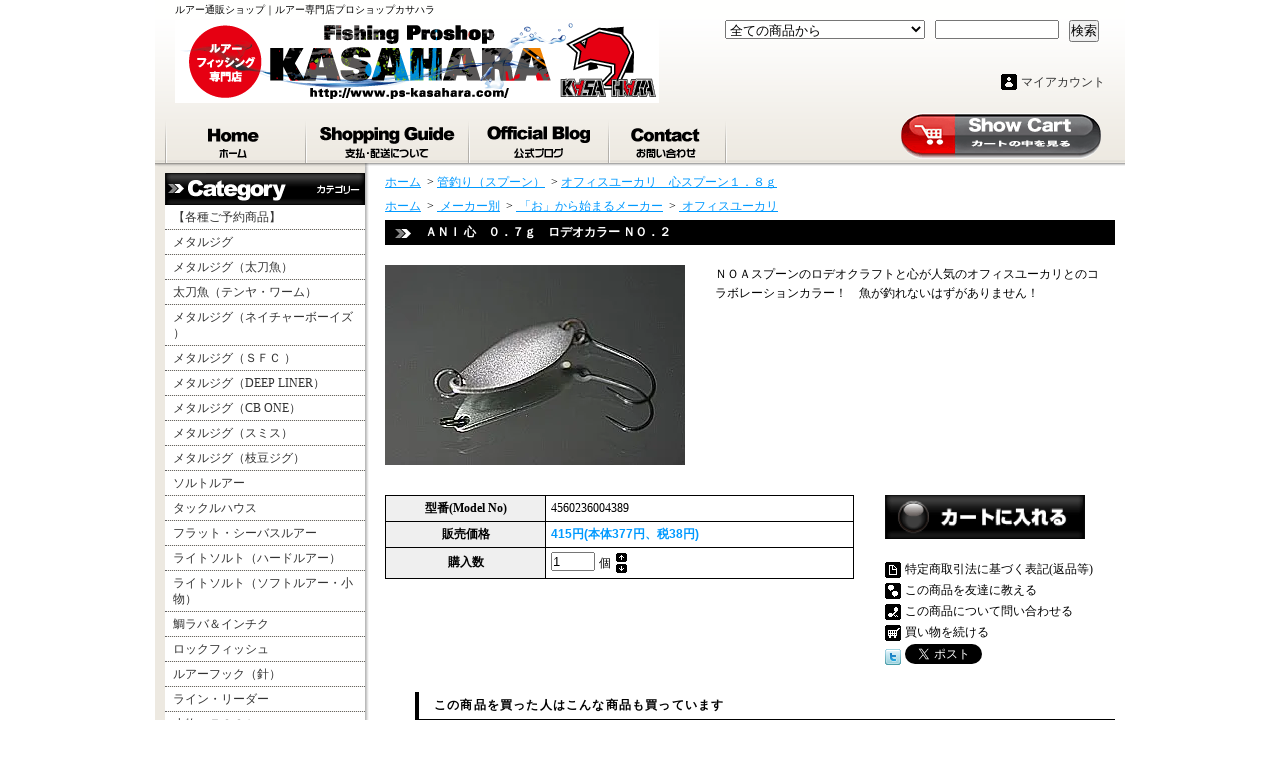

--- FILE ---
content_type: text/html; charset=EUC-JP
request_url: https://ps-kasahara.shop-pro.jp/?pid=12423910
body_size: 10272
content:
<!DOCTYPE html PUBLIC "-//W3C//DTD XHTML 1.0 Transitional//EN" "http://www.w3.org/TR/xhtml1/DTD/xhtml1-transitional.dtd">
<html xmlns:og="http://ogp.me/ns#" xmlns:fb="http://www.facebook.com/2008/fbml" xmlns:mixi="http://mixi-platform.com/ns#" xmlns="http://www.w3.org/1999/xhtml" xml:lang="ja" lang="ja" dir="ltr">
<head>
<meta http-equiv="content-type" content="text/html; charset=euc-jp" />
<meta http-equiv="X-UA-Compatible" content="IE=edge,chrome=1" />
<title>ルアー＆フライ専門店｜プロショップカサハラ</title>
<meta name="Keywords" content="心,ＡＮＩ,オフィスユーカリ," />
<meta name="Description" content="ルアーフィッシング・フライフィッシングのこと、通販ならプロショップカサハラにお任せ！ライトから深海用までメタルジグを豊富に取り揃え。エギング、太刀魚、シーバス、アジング、バス、アメリカンバス、管釣り用品も豊富です。" />
<meta name="Author" content="PROSHOP KASAHARA" />
<meta name="Copyright" content="proshop kasahara" />
<meta http-equiv="content-style-type" content="text/css" />
<meta http-equiv="content-script-type" content="text/javascript" />
<link rel="stylesheet" href="https://img06.shop-pro.jp/PA01018/146/css/18/index.css?cmsp_timestamp=20250519114403" type="text/css" />
<link rel="stylesheet" href="https://img06.shop-pro.jp/PA01018/146/css/18/product.css?cmsp_timestamp=20250519114403" type="text/css" />

<link rel="alternate" type="application/rss+xml" title="rss" href="https://ps-kasahara.shop-pro.jp/?mode=rss" />
<link rel="alternate" media="handheld" type="text/html" href="https://ps-kasahara.shop-pro.jp/?prid=12423910" />
<link rel="shortcut icon" href="https://img06.shop-pro.jp/PA01018/146/favicon.ico?cmsp_timestamp=20251221160316" />
<script type="text/javascript" src="//ajax.googleapis.com/ajax/libs/jquery/1.7.2/jquery.min.js" ></script>
<meta property="og:title" content="ルアー＆フライ専門店｜プロショップカサハラ" />
<meta property="og:description" content="ルアーフィッシング・フライフィッシングのこと、通販ならプロショップカサハラにお任せ！ライトから深海用までメタルジグを豊富に取り揃え。エギング、太刀魚、シーバス、アジング、バス、アメリカンバス、管釣り用品も豊富です。" />
<meta property="og:url" content="https://ps-kasahara.shop-pro.jp?pid=12423910" />
<meta property="og:site_name" content="ルアー通販ショップ｜ルアー専門店プロショップカサハラ" />
<meta property="og:image" content="https://img06.shop-pro.jp/PA01018/146/product/12423910.jpg"/>
<meta property="og:type" content="product" />
<meta property="product:price:amount" content="415" />
<meta property="product:price:currency" content="JPY" />
<meta property="product:product_link" content="https://ps-kasahara.shop-pro.jp?pid=12423910" />
<!-- Google tag (gtag.js) -->
<script async src="https://www.googletagmanager.com/gtag/js?id=G-2LPJNCDGVP"></script>
<script>
  window.dataLayer = window.dataLayer || [];
  function gtag(){dataLayer.push(arguments);}
  gtag('js', new Date());

  gtag('config', 'G-2LPJNCDGVP');
</script>
<script>
  var Colorme = {"page":"product","shop":{"account_id":"PA01018146","title":"\u30eb\u30a2\u30fc\u901a\u8ca9\u30b7\u30e7\u30c3\u30d7\uff5c\u30eb\u30a2\u30fc\u5c02\u9580\u5e97\u30d7\u30ed\u30b7\u30e7\u30c3\u30d7\u30ab\u30b5\u30cf\u30e9"},"basket":{"total_price":0,"items":[]},"customer":{"id":null},"inventory_control":"product","product":{"shop_uid":"PA01018146","id":12423910,"name":"\uff21\uff2e\uff29  \u5fc3\u3000\uff10\uff0e\uff17\uff47\u3000\u30ed\u30c7\u30aa\u30ab\u30e9\u30fc  \uff2e\uff2f\uff0e\uff12","model_number":"4560236004389 ","stock_num":11,"sales_price":377,"sales_price_including_tax":415,"variants":[],"category":{"id_big":111638,"id_small":137},"groups":[{"id":2716189}],"members_price":377,"members_price_including_tax":415}};

  (function() {
    function insertScriptTags() {
      var scriptTagDetails = [{"src":"https:\/\/connect.buyee.jp\/32d0bffe9efb61adfe60c466f2e9a9e1d44fb33aa70a58d717e5d3dcb9b1f980\/main.js","integrity":"sha384-1RObaAI3mLY3oZhR6w87lwECC1JpFhnTQuCU4Yq5gAF0S+QcQNwEx2m8jE4C6gil"}];
      var entry = document.getElementsByTagName('script')[0];

      scriptTagDetails.forEach(function(tagDetail) {
        var script = document.createElement('script');

        script.type = 'text/javascript';
        script.src = tagDetail.src;
        script.async = true;

        if( tagDetail.integrity ) {
          script.integrity = tagDetail.integrity;
          script.setAttribute('crossorigin', 'anonymous');
        }

        entry.parentNode.insertBefore(script, entry);
      })
    }

    window.addEventListener('load', insertScriptTags, false);
  })();
</script>

<script async src="https://www.googletagmanager.com/gtag/js?id=G-2LPJNCDGVP"></script>
<script>
  window.dataLayer = window.dataLayer || [];
  function gtag(){dataLayer.push(arguments);}
  gtag('js', new Date());
  
      gtag('config', 'G-2LPJNCDGVP', (function() {
      var config = {};
      if (Colorme && Colorme.customer && Colorme.customer.id != null) {
        config.user_id = Colorme.customer.id;
      }
      return config;
    })());
  
  </script><script type="text/javascript">
  document.addEventListener("DOMContentLoaded", function() {
    gtag("event", "view_item", {
      currency: "JPY",
      value: Colorme.product.sales_price_including_tax,
      items: [
        {
          item_id: Colorme.product.id,
          item_name: Colorme.product.name
        }
      ]
    });
  });
</script></head>
<body>
<meta name="colorme-acc-payload" content="?st=1&pt=10029&ut=12423910&at=PA01018146&v=20251222133856&re=&cn=90101546a87ac532fe47b901125109f3" width="1" height="1" alt="" /><script>!function(){"use strict";Array.prototype.slice.call(document.getElementsByTagName("script")).filter((function(t){return t.src&&t.src.match(new RegExp("dist/acc-track.js$"))})).forEach((function(t){return document.body.removeChild(t)})),function t(c){var r=arguments.length>1&&void 0!==arguments[1]?arguments[1]:0;if(!(r>=c.length)){var e=document.createElement("script");e.onerror=function(){return t(c,r+1)},e.src="https://"+c[r]+"/dist/acc-track.js?rev=3",document.body.appendChild(e)}}(["acclog001.shop-pro.jp","acclog002.shop-pro.jp"])}();</script><div id="bg">
<div id="wrapper">

<div id="header">

<h1>ルアー通販ショップ｜ルアー専門店プロショップカサハラ</h1>

<form action="https://ps-kasahara.shop-pro.jp/" method="GET">
<input type="hidden" name="mode" value="srh" /><select name="cid">
<option value="">全ての商品から</option>
<option value="2708918,0">【各種ご予約商品】</option><option value="214192,0">メタルジグ</option><option value="125749,0">メタルジグ（太刀魚）</option><option value="2951627,0">太刀魚（テンヤ・ワーム）</option><option value="2951705,0">メタルジグ（ネイチャーボーイズ ）</option><option value="2247277,0">メタルジグ（ＳＦＣ ）</option><option value="1507231,0">メタルジグ（DEEP LINER）</option><option value="1341246,0">メタルジグ（CB ONE）</option><option value="1370907,0">メタルジグ（スミス）</option><option value="2973254,0">メタルジグ（枝豆ジグ）</option><option value="141488,0">ソルトルアー</option><option value="1795844,0">タックルハウス</option><option value="339667,0">フラット・シーバスルアー</option><option value="272776,0">ライトソルト（ハードルアー）</option><option value="1212044,0">ライトソルト（ソフトルアー・小物）</option><option value="474797,0">鯛ラバ＆インチク</option><option value="2646413,0">ロックフィッシュ</option><option value="211686,0">ルアーフック（針）</option><option value="533749,0">ライン・リーダー</option><option value="154179,0">小物・ＴＯＯＬ</option><option value="111639,0">エギ　（餌木）</option><option value="1446381,0">鉛スッテ・スッテ他</option><option value="1458399,0">タコルアー</option><option value="112371,0">バスルアー</option><option value="184590,0">雷魚・ナマズ</option><option value="111638,0">管釣り（スプーン）</option><option value="112375,0">管釣り（プラグ）</option><option value="889376,0">管釣り（小物）</option><option value="118109,0">ハンドメイドルアー</option><option value="237486,0">トラウトルアー（スプーン・スピナー）</option><option value="2733842,0">トラウトルアー（プラグ）</option><option value="2916696,0">アユイング</option><option value="485255,0">ＨＭＫＬルアー</option><option value="367094,0">ラパラ　Rapala</option><option value="111650,0">カスタムパーツ</option><option value="482674,0">メンテナンス</option><option value="166168,0">映像DVD＆書籍</option><option value="129085,0">リール</option><option value="278896,0">ロッド</option><option value="2786800,0">MCワークス　ロッド</option><option value="226835,0">レイクトローリング</option><option value="172185,0">フライ用品（小物）</option><option value="2912841,0">フライ用品（フック）</option><option value="2624835,0">フライ用品（マテリアル）</option><option value="182333,0">アパレル</option><option value="772626,0">ライフジャケット</option><option value="115425,0">シューズ＆ウェーダー</option><option value="510202,0">偏光グラス</option><option value="1754934,0">ＢＯＸ＆バッグ</option><option value="122742,0">特価商品</option><option value="475300,0">ボート用品・魚探</option></select>
<input type="text" name="keyword" class="keyword" />
<button type="submit"><span>検索</span></button>
</form>

<p class="logo"><a href="./"><img src="https://img06.shop-pro.jp/PA01018/146/PA01018146.png?cmsp_timestamp=20251221160316" alt="ルアー通販ショップ｜ルアー専門店プロショップカサハラ" /></a></p>

<div class="member">
<p class="member">&nbsp;</p>
<ul>
<li class="mypage"><a href="https://ps-kasahara.shop-pro.jp/?mode=myaccount">マイアカウント</a></li>
</ul>
</div>

<div class="navi-box">
<ul class="global-navi">
<li class="home"><a href="./">ホーム</a></li>
<li class="sk-payment"><a href="https://ps-kasahara.shop-pro.jp/?mode=sk">支払・配送について</a></li>
<li class="blog"><a href="http://ps-kasahara.jugem.jp/" target="_blank">ショップブログ</a></li>
<li class="inq"><a href="https://ps-kasahara.shop-pro.jp/customer/inquiries/new">お問合せ</a></li>
</ul>

<p class="cart"><a href="https://ps-kasahara.shop-pro.jp/cart/proxy/basket?shop_id=PA01018146&shop_domain=ps-kasahara.shop-pro.jp">ショッピングカート</a></p>
</div>

</div>

<div id="container">

<div id="side">

<div class="category">
<h3>カテゴリー</h3>
<ul><li class="txt"><a href="https://ps-kasahara.shop-pro.jp/?mode=cate&cbid=2708918&csid=0">【各種ご予約商品】</a></li><li class="txt"><a href="https://ps-kasahara.shop-pro.jp/?mode=cate&cbid=214192&csid=0">メタルジグ</a></li><li class="txt"><a href="https://ps-kasahara.shop-pro.jp/?mode=cate&cbid=125749&csid=0">メタルジグ（太刀魚）</a></li><li class="txt"><a href="https://ps-kasahara.shop-pro.jp/?mode=cate&cbid=2951627&csid=0">太刀魚（テンヤ・ワーム）</a></li><li class="txt"><a href="https://ps-kasahara.shop-pro.jp/?mode=cate&cbid=2951705&csid=0">メタルジグ（ネイチャーボーイズ ）</a></li><li class="txt"><a href="https://ps-kasahara.shop-pro.jp/?mode=cate&cbid=2247277&csid=0">メタルジグ（ＳＦＣ ）</a></li><li class="txt"><a href="https://ps-kasahara.shop-pro.jp/?mode=cate&cbid=1507231&csid=0">メタルジグ（DEEP LINER）</a></li><li class="txt"><a href="https://ps-kasahara.shop-pro.jp/?mode=cate&cbid=1341246&csid=0">メタルジグ（CB ONE）</a></li><li class="txt"><a href="https://ps-kasahara.shop-pro.jp/?mode=cate&cbid=1370907&csid=0">メタルジグ（スミス）</a></li><li class="txt"><a href="https://ps-kasahara.shop-pro.jp/?mode=cate&cbid=2973254&csid=0">メタルジグ（枝豆ジグ）</a></li><li class="txt"><a href="https://ps-kasahara.shop-pro.jp/?mode=cate&cbid=141488&csid=0">ソルトルアー</a></li><li class="txt"><a href="https://ps-kasahara.shop-pro.jp/?mode=cate&cbid=1795844&csid=0">タックルハウス</a></li><li class="txt"><a href="https://ps-kasahara.shop-pro.jp/?mode=cate&cbid=339667&csid=0">フラット・シーバスルアー</a></li><li class="txt"><a href="https://ps-kasahara.shop-pro.jp/?mode=cate&cbid=272776&csid=0">ライトソルト（ハードルアー）</a></li><li class="txt"><a href="https://ps-kasahara.shop-pro.jp/?mode=cate&cbid=1212044&csid=0">ライトソルト（ソフトルアー・小物）</a></li><li class="txt"><a href="https://ps-kasahara.shop-pro.jp/?mode=cate&cbid=474797&csid=0">鯛ラバ＆インチク</a></li><li class="txt"><a href="https://ps-kasahara.shop-pro.jp/?mode=cate&cbid=2646413&csid=0">ロックフィッシュ</a></li><li class="txt"><a href="https://ps-kasahara.shop-pro.jp/?mode=cate&cbid=211686&csid=0">ルアーフック（針）</a></li><li class="txt"><a href="https://ps-kasahara.shop-pro.jp/?mode=cate&cbid=533749&csid=0">ライン・リーダー</a></li><li class="txt"><a href="https://ps-kasahara.shop-pro.jp/?mode=cate&cbid=154179&csid=0">小物・ＴＯＯＬ</a></li><li class="txt"><a href="https://ps-kasahara.shop-pro.jp/?mode=cate&cbid=111639&csid=0">エギ　（餌木）</a></li><li class="txt"><a href="https://ps-kasahara.shop-pro.jp/?mode=cate&cbid=1446381&csid=0">鉛スッテ・スッテ他</a></li><li class="txt"><a href="https://ps-kasahara.shop-pro.jp/?mode=cate&cbid=1458399&csid=0">タコルアー</a></li><li class="txt"><a href="https://ps-kasahara.shop-pro.jp/?mode=cate&cbid=112371&csid=0">バスルアー</a></li><li class="txt"><a href="https://ps-kasahara.shop-pro.jp/?mode=cate&cbid=184590&csid=0">雷魚・ナマズ</a></li><li class="txt"><a href="https://ps-kasahara.shop-pro.jp/?mode=cate&cbid=111638&csid=0">管釣り（スプーン）</a></li><li class="txt"><a href="https://ps-kasahara.shop-pro.jp/?mode=cate&cbid=112375&csid=0">管釣り（プラグ）</a></li><li class="txt"><a href="https://ps-kasahara.shop-pro.jp/?mode=cate&cbid=889376&csid=0">管釣り（小物）</a></li><li class="txt"><a href="https://ps-kasahara.shop-pro.jp/?mode=cate&cbid=118109&csid=0">ハンドメイドルアー</a></li><li class="txt"><a href="https://ps-kasahara.shop-pro.jp/?mode=cate&cbid=237486&csid=0">トラウトルアー（スプーン・スピナー）</a></li><li class="txt"><a href="https://ps-kasahara.shop-pro.jp/?mode=cate&cbid=2733842&csid=0">トラウトルアー（プラグ）</a></li><li class="txt"><a href="https://ps-kasahara.shop-pro.jp/?mode=cate&cbid=2916696&csid=0">アユイング</a></li><li class="txt"><a href="https://ps-kasahara.shop-pro.jp/?mode=cate&cbid=485255&csid=0">ＨＭＫＬルアー</a></li><li class="txt"><a href="https://ps-kasahara.shop-pro.jp/?mode=cate&cbid=367094&csid=0">ラパラ　Rapala</a></li><li class="txt"><a href="https://ps-kasahara.shop-pro.jp/?mode=cate&cbid=111650&csid=0">カスタムパーツ</a></li><li class="txt"><a href="https://ps-kasahara.shop-pro.jp/?mode=cate&cbid=482674&csid=0">メンテナンス</a></li><li class="txt"><a href="https://ps-kasahara.shop-pro.jp/?mode=cate&cbid=166168&csid=0">映像DVD＆書籍</a></li><li class="txt"><a href="https://ps-kasahara.shop-pro.jp/?mode=cate&cbid=129085&csid=0">リール</a></li><li class="txt"><a href="https://ps-kasahara.shop-pro.jp/?mode=cate&cbid=278896&csid=0">ロッド</a></li><li class="txt"><a href="https://ps-kasahara.shop-pro.jp/?mode=cate&cbid=2786800&csid=0">MCワークス　ロッド</a></li><li class="txt"><a href="https://ps-kasahara.shop-pro.jp/?mode=cate&cbid=226835&csid=0">レイクトローリング</a></li><li class="txt"><a href="https://ps-kasahara.shop-pro.jp/?mode=cate&cbid=172185&csid=0">フライ用品（小物）</a></li><li class="txt"><a href="https://ps-kasahara.shop-pro.jp/?mode=cate&cbid=2912841&csid=0">フライ用品（フック）</a></li><li class="txt"><a href="https://ps-kasahara.shop-pro.jp/?mode=cate&cbid=2624835&csid=0">フライ用品（マテリアル）</a></li><li class="txt"><a href="https://ps-kasahara.shop-pro.jp/?mode=cate&cbid=182333&csid=0">アパレル</a></li><li class="txt"><a href="https://ps-kasahara.shop-pro.jp/?mode=cate&cbid=772626&csid=0">ライフジャケット</a></li><li class="txt"><a href="https://ps-kasahara.shop-pro.jp/?mode=cate&cbid=115425&csid=0">シューズ＆ウェーダー</a></li><li class="txt"><a href="https://ps-kasahara.shop-pro.jp/?mode=cate&cbid=510202&csid=0">偏光グラス</a></li><li class="txt"><a href="https://ps-kasahara.shop-pro.jp/?mode=cate&cbid=1754934&csid=0">ＢＯＸ＆バッグ</a></li><li class="txt"><a href="https://ps-kasahara.shop-pro.jp/?mode=cate&cbid=122742&csid=0">特価商品</a></li><li class="txt"><a href="https://ps-kasahara.shop-pro.jp/?mode=cate&cbid=475300&csid=0">ボート用品・魚探</a></li></ul>
</div>
<div class="group">
<h3>グループ</h3>
<ul><li class="img"><a href="https://ps-kasahara.shop-pro.jp/?mode=grp&gid=2762221"><img src="https://img06.shop-pro.jp/PA01018/146/category/g_2762221.jpg?cmsp_timestamp=20230312110850" />見切り品・値下げ商品各種</a></li><li class="txt"><a href="https://ps-kasahara.shop-pro.jp/?mode=grp&gid=2387891">ネイティブトラウター必見！</a></li><li class="txt"><a href="https://ps-kasahara.shop-pro.jp/?mode=grp&gid=1740389">新島キンメ・アブラボウズおすすめ商品！</a></li><li class="txt"><a href="https://ps-kasahara.shop-pro.jp/?mode=grp&gid=1903864">スーパーライトジギング！</a></li><li class="txt"><a href="https://ps-kasahara.shop-pro.jp/?mode=grp&gid=2336557">特価レインウエアー</a></li><li class="txt"><a href="https://ps-kasahara.shop-pro.jp/?mode=grp&gid=960889">各種メタルジグ大処分！</a></li><li class="txt"><a href="https://ps-kasahara.shop-pro.jp/?mode=grp&gid=2701223">プロショップカサハラオリジナルカラー</a></li><li class="txt"><a href="https://ps-kasahara.shop-pro.jp/?mode=grp&gid=2714738">魚種別商品検索</a></li><li class="txt"><a href="https://ps-kasahara.shop-pro.jp/?mode=grp&gid=2714818">メーカー別</a></li><li class="txt"><a href="https://ps-kasahara.shop-pro.jp/?mode=grp&gid=2860372">ヒラスズキ特集</a></li></ul>
</div>
<div class="freepage">
<h3>メニュー</h3>
<ul>
<li class="txt"><a href="https://ps-kasahara.shop-pro.jp/?mode=sk#info">会社概要</a></li><li class="txt"><a href="https://ps-kasahara.shop-pro.jp/?mode=sk">支払・配送について</a></li><li class="txt"><a href="https://ps-kasahara.shop-pro.jp/customer/inquiries/new">お問合せ</a></li><li class="txt"><a href="http://ps-kasahara.jugem.jp/" target="_blank">ショップブログ</a></li><li class="txt"><a href="https://ps-kasahara.shop-pro.jp/?mode=f1">【2020年夏最新】夏～秋の沼津アジング徹底攻略！タックルから釣り方まで完全網羅！</a></li><li class="txt"><a href="https://ps-kasahara.shop-pro.jp/?mode=f3">長尺物送料一覧</a></li><li class="txt"><a href="https://ps-kasahara.shop-pro.jp/?mode=f14">お買い物ガイド【プロショップカサハラ通販ショップの使い方】</a></li></ul>
</div>

<div class="cart">
<h3><a href="https://ps-kasahara.shop-pro.jp/cart/proxy/basket?shop_id=PA01018146&shop_domain=ps-kasahara.shop-pro.jp">カートの中身を見る</a></h3>
<p>カートの中に商品はありません</p>
</div>

<div class="mailmaga">
<h3>メールマガジン</h3>
<p>メールアドレスを入力してください。</p>
<form name="frm" method="get" action="https://ps-kasahara.shop-pro.jp/customer/newsletter/subscriptions/new">
            <span class="mailmaga_text"><input type="text" name="email" value=""></span><br />
            <input type="hidden" name="type" value="">
            <span class="mailmaga_ins"><input type="button" value=" 登　録 " onclick="mm_send('INS');"></span>
            <span class="mailmaga_del"><input type="button" value=" 解　除 " onclick="mm_send('DEL');"></span>
            </form>
</div>


    <div class="side_section side_section_cal">
        <div class="side_cal">
            <table class="tbl_calendar">
    <caption>2025年12月</caption>
    <tr>
        <th class="sun">日</th>
        <th>月</th>
        <th>火</th>
        <th>水</th>
        <th>木</th>
        <th>金</th>
        <th class="sat">土</th>
    </tr>
    <tr>
<td></td>
<td class="mon">1</td>
<td class="tue">2</td>
<td class="wed" style="background-color: #ff0000; color: #f5f5f5;">3</td>
<td class="thu">4</td>
<td class="fri">5</td>
<td class="sat">6</td>
</tr>
<tr>
<td class="sun">7</td>
<td class="mon">8</td>
<td class="tue">9</td>
<td class="wed" style="background-color: #ff0000; color: #f5f5f5;">10</td>
<td class="thu">11</td>
<td class="fri">12</td>
<td class="sat">13</td>
</tr>
<tr>
<td class="sun">14</td>
<td class="mon">15</td>
<td class="tue" style="background-color: #ff0000; color: #f5f5f5;">16</td>
<td class="wed" style="background-color: #ff0000; color: #f5f5f5;">17</td>
<td class="thu">18</td>
<td class="fri">19</td>
<td class="sat">20</td>
</tr>
<tr>
<td class="sun">21</td>
<td class="mon">22</td>
<td class="tue">23</td>
<td class="wed" style="background-color: #ff0000; color: #f5f5f5;">24</td>
<td class="thu">25</td>
<td class="fri">26</td>
<td class="sat">27</td>
</tr>
<tr>
<td class="sun">28</td>
<td class="mon">29</td>
<td class="tue">30</td>
<td class="wed" style="background-color: #ff0000; color: #f5f5f5;">31</td>
<td></td>
<td></td>
<td></td>
</tr>
</table>
        </div>
                    <div class="side_cal_memo">
                毎週水曜・第三火曜日が定休日です。
            </div>
            </div>

<div class="qrcode">
<h3>モバイル</h3>
<img src="https://img06.shop-pro.jp/PA01018/146/qrcode.jpg?cmsp_timestamp=20251221160316" alt="モバイルQRコード" />
</div>

<div class="seller">
<h3>売れ筋商品</h3>
<ul>
<li class="type1">
<span class="num">No.1</span>
<a href="?pid=188481018"><img src="https://img06.shop-pro.jp/PA01018/146/product/188481018_th.jpg?cmsp_timestamp=20250912154328" alt="売れ筋商品" />サーティーフォー　アドバンスメント　BAR-57 F-tuned【50本限定生産モデル】（残り20本）</a>
<span class="price">
60,500円(本体55,000円、税5,500円)</span></li>
<li class="type2">
<span class="num">No.2</span>
<a href="?pid=188560151"><img src="https://img06.shop-pro.jp/PA01018/146/product/188560151_th.jpg?cmsp_timestamp=20250919141303" alt="売れ筋商品" />タックルハウス K2LM132 Cycloid(#5 HGレインボー)</a>
<span class="price">
2,673円(本体2,430円、税243円)</span></li>
<li class="type2">
<span class="num">No.3</span>
<a href="?pid=189379604"><img src="https://img06.shop-pro.jp/PA01018/146/product/189379604_th.jpg?cmsp_timestamp=20251115155507" alt="売れ筋商品" /><img class='new_mark_img1' src='https://img.shop-pro.jp/img/new/icons5.gif' style='border:none;display:inline;margin:0px;padding:0px;width:auto;' />DUO　ポケモンフィッシング　BCCP020：ピカチュウニコニコフェイス</a>
<span class="price">
2,970円(本体2,700円、税270円)</span></li>
<li class="type3">
<span class="num">No.4</span>
<a href="?pid=189446835">
<img class='new_mark_img1' src='https://img.shop-pro.jp/img/new/icons5.gif' style='border:none;display:inline;margin:0px;padding:0px;width:auto;' />DUO　ポケモンフィッシング　BCCP005：コダック</a>
<span class="price">
2,750円(本体2,500円、税250円)</span></li>
<li class="type3">
<span class="num">No.5</span>
<a href="?pid=189446949">
<img class='new_mark_img1' src='https://img.shop-pro.jp/img/new/icons5.gif' style='border:none;display:inline;margin:0px;padding:0px;width:auto;' />DUO　ポケモンフィッシング　BCCP006：カイオーガ</a>
<span class="price">
5,390円(本体4,900円、税490円)</span></li>
<li class="type3">
<span class="num">No.6</span>
<a href="?pid=189447129">
<img class='new_mark_img1' src='https://img.shop-pro.jp/img/new/icons5.gif' style='border:none;display:inline;margin:0px;padding:0px;width:auto;' />DUO　ポケモンフィッシング　BCCP009：ピカチュウ</a>
<span class="price">
2,970円(本体2,700円、税270円)</span></li>
<li class="type3">
<span class="num">No.7</span>
<a href="?pid=187635841">
エヴォメタル　メタノブ32リミテッド（マットグリーン）</a>
<span class="soldout">SOLD OUT</span></li>
</ul>
</div>

<div class="feed">
<h3>Feed</h3>
<ul>
<li class="rss"><a href="https://ps-kasahara.shop-pro.jp/?mode=rss">RSS</a></li>
<li class="atom"><a href="https://ps-kasahara.shop-pro.jp/?mode=atom">ATOM</a></li>
</ul>
</div>


</div>

<div id="contents">

<div id="inn-box">

<ul class="topicpass">
<li><a href="./">ホーム</a></li>
<li>&nbsp;&gt;&nbsp;<a href="?mode=cate&cbid=111638&csid=0">管釣り（スプーン）</a></li>
<li>&nbsp;&gt;&nbsp;<a href="?mode=cate&cbid=111638&csid=137">オフィスユーカリ　心スプーン１．８ｇ</a></li>
</ul>
<ul class="topicpass">
<li><a href="./">ホーム</a>
&nbsp;&gt;&nbsp;<a href="https://ps-kasahara.shop-pro.jp/?mode=grp&gid=2714818">
メーカー別</a>
&nbsp;&gt;&nbsp;<a href="https://ps-kasahara.shop-pro.jp/?mode=grp&gid=2714837">
「お」から始まるメーカー</a>
&nbsp;&gt;&nbsp;<a href="https://ps-kasahara.shop-pro.jp/?mode=grp&gid=2716189">
オフィスユーカリ</a>
</li>
</ul>


<form name="product_form" method="post" action="https://ps-kasahara.shop-pro.jp/cart/proxy/basket/items/add">
<h2>ＡＮＩ  心　０．７ｇ　ロデオカラー  ＮＯ．２</h2>


<div class="images">
<script language="javascript">
<!--
function Imgche(ado)
{
if(document.images)document.outside.src = ado;
}
//-->
</script>
      <img src="https://img06.shop-pro.jp/PA01018/146/product/12423910.jpg" name="outside" />
  </div>



<div class="exp">
ＮＯＡスプーンのロデオクラフトと心が人気のオフィスユーカリとのコラボレーションカラー！　魚が釣れないはずがありません！
</div>


<div class="spec">

<table border="0" cellspacing="0" cellpadding="0">
<tr>
<th>型番(Model No)</th>
<td>4560236004389 </td>
</tr>
<tr class="sales">
<th>販売価格</th>
<td>
415円(本体377円、税38円)

 </td>
</tr>

<tr>
<th>購入数</th>
<td><input type="text" name="product_num" value="1" />
<span class="unit">個</span>
<ul class="init">
<li><a href="javascript:f_change_num2(document.product_form.product_num,'1',1,11);"><img src="https://img.shop-pro.jp/tmpl_img/43/0601_init_up.gif" /></a></li>
<li><a href="javascript:f_change_num2(document.product_form.product_num,'0',1,11);"><img src="https://img.shop-pro.jp/tmpl_img/43/0601_init_down.gif" /></a></li>
</ul></td>
</tr>





</table>


<ul class="btn">

<li class="stock_error" style="font-weight:bold;color:red;padding:0;background:none;height:auto;display:none;width:auto;margin-bottom:10px;"></li>

<li class="cart disable_cartin">
<button type="submit"><span>カートに入れる</span></button>
</li>



<li class="cancel"><a href="https://ps-kasahara.shop-pro.jp/?mode=sk#info">特定商取引法に基づく表記(返品等)</a></li>
<li class="teach"><a href="mailto:?subject=%E3%80%90%E3%83%AB%E3%82%A2%E3%83%BC%E9%80%9A%E8%B2%A9%E3%82%B7%E3%83%A7%E3%83%83%E3%83%97%EF%BD%9C%E3%83%AB%E3%82%A2%E3%83%BC%E5%B0%82%E9%96%80%E5%BA%97%E3%83%97%E3%83%AD%E3%82%B7%E3%83%A7%E3%83%83%E3%83%97%E3%82%AB%E3%82%B5%E3%83%8F%E3%83%A9%E3%80%91%E3%81%AE%E3%80%8C%EF%BC%A1%EF%BC%AE%EF%BC%A9%20%20%E5%BF%83%E3%80%80%EF%BC%90%EF%BC%8E%EF%BC%97%EF%BD%87%E3%80%80%E3%83%AD%E3%83%87%E3%82%AA%E3%82%AB%E3%83%A9%E3%83%BC%20%20%EF%BC%AE%EF%BC%AF%EF%BC%8E%EF%BC%92%E3%80%8D%E3%81%8C%E3%81%8A%E3%81%99%E3%81%99%E3%82%81%E3%81%A7%E3%81%99%EF%BC%81&body=%0D%0A%0D%0A%E2%96%A0%E5%95%86%E5%93%81%E3%80%8C%EF%BC%A1%EF%BC%AE%EF%BC%A9%20%20%E5%BF%83%E3%80%80%EF%BC%90%EF%BC%8E%EF%BC%97%EF%BD%87%E3%80%80%E3%83%AD%E3%83%87%E3%82%AA%E3%82%AB%E3%83%A9%E3%83%BC%20%20%EF%BC%AE%EF%BC%AF%EF%BC%8E%EF%BC%92%E3%80%8D%E3%81%AEURL%0D%0Ahttps%3A%2F%2Fps-kasahara.shop-pro.jp%2F%3Fpid%3D12423910%0D%0A%0D%0A%E2%96%A0%E3%82%B7%E3%83%A7%E3%83%83%E3%83%97%E3%81%AEURL%0Ahttps%3A%2F%2Fps-kasahara.shop-pro.jp%2F">この商品を友達に教える</a></li>
<li class="inq"><a href="https://ps-kasahara.shop-pro.jp/customer/products/12423910/inquiries/new">この商品について問い合わせる</a></li>
<li class="shopping"><a href="https://ps-kasahara.shop-pro.jp/?mode=cate&cbid=111638&csid=137">買い物を続ける</a></li>



<li class="twitter"><a href="https://twitter.com/share" class="twitter-share-button" data-url="https://ps-kasahara.shop-pro.jp/?pid=12423910" data-text="" data-lang="ja" >ツイート</a>
<script charset="utf-8">!function(d,s,id){var js,fjs=d.getElementsByTagName(s)[0],p=/^http:/.test(d.location)?'http':'https';if(!d.getElementById(id)){js=d.createElement(s);js.id=id;js.src=p+'://platform.twitter.com/widgets.js';fjs.parentNode.insertBefore(js,fjs);}}(document, 'script', 'twitter-wjs');</script></li>




<li class="calamel"></li>



</ul>
</div>


<h3>この商品を買った人はこんな商品も買っています</h3>
<ul class="product">
<li>
<a href="?pid=9605343"><img src="https://img06.shop-pro.jp/PA01018/146/product/9605343_th.jpg" />ＡＮＩ  心　０．７ｇ,  オリカラ＜オリーブ鮎＞</a>
</li><li>
<a href="?pid=12423905"><img src="https://img06.shop-pro.jp/PA01018/146/product/12423905_th.jpg" />ＡＮＩ  心　０．７ｇ　ロデオカラー  ＮＯ．１</a>
</li></ul>





<input type="hidden" name="user_hash" value="568f4a1aa6fafe26f1107cc6ae7b4191"><input type="hidden" name="members_hash" value="568f4a1aa6fafe26f1107cc6ae7b4191"><input type="hidden" name="shop_id" value="PA01018146"><input type="hidden" name="product_id" value="12423910"><input type="hidden" name="members_id" value=""><input type="hidden" name="back_url" value="https://ps-kasahara.shop-pro.jp/?pid=12423910"><input type="hidden" name="reference_token" value="3e785d142e004f2c9a6964122f73a062"><input type="hidden" name="shop_domain" value="ps-kasahara.shop-pro.jp">
</form>

</div>
  <div class="pickup">
<h2>ピックアップ商品</h2>
<div class="top-half">
<ul class="product">
<li>
<a href="?pid=182719057">
<img src="https://img06.shop-pro.jp/PA01018/146/product/182719057_th.jpg?cmsp_timestamp=20241107155013" alt="ピックアップ商品" />【数量限定特別価格】スクイッドファクトリージャパン　カナロア（ＳＦＴＳ-７９２ＭＬ）-Lino-
テクニカルスライダー</a>
<span class="price">29,150円(本体26,500円、税2,650円)
</span></li>
<li>
<a href="?pid=185122705">
<img src="https://img06.shop-pro.jp/PA01018/146/product/185122705_th.jpg?cmsp_timestamp=20250228125906" alt="ピックアップ商品" />ヒシモ　ソルダム白狼SOMHKR-63BML　ベイトモデル</a>
<span class="price">52,272円(本体47,520円、税4,752円)
</span></li>
<li>
<a href="?pid=187035869">
<img src="https://img06.shop-pro.jp/PA01018/146/product/187035869_th.jpg?cmsp_timestamp=20250610165753" alt="ピックアップ商品" />シーフロアコントロール　アビス：伊豆根魚ＳＰ【オリジナルカラー】</a>
<span class="price">3,300円(本体3,000円、税300円)
</span></li>
<li>
<a href="?pid=188209203">
<img src="https://img06.shop-pro.jp/PA01018/146/product/188209203_th.png?cmsp_timestamp=20250831192437" alt="ピックアップ商品" /><img class='new_mark_img1' src='https://img.shop-pro.jp/img/new/icons5.gif' style='border:none;display:inline;margin:0px;padding:0px;width:auto;' />ブロッサム　ワルツ48S （黒金ハーフ）</a>
<span class="price">3,300円(本体3,000円、税300円)
</span></li>
</ul>
<ul class="product"><li>
<a href="?pid=188209221">
<img src="https://img06.shop-pro.jp/PA01018/146/product/188209221_th.png?cmsp_timestamp=20250831192556" alt="ピックアップ商品" /><img class='new_mark_img1' src='https://img.shop-pro.jp/img/new/icons5.gif' style='border:none;display:inline;margin:0px;padding:0px;width:auto;' />ブロッサム　ワルツ48S （パールピンク）</a>
<span class="price">3,300円(本体3,000円、税300円)
</span></li>
<li>
<a href="?pid=188693277">
<img src="https://img06.shop-pro.jp/PA01018/146/product/188693277_th.jpg?cmsp_timestamp=20250930152258" alt="ピックアップ商品" />ネイチャーボーイズ　SWファンクションビブ３　カラー：グレー×グレー</a>
<span class="price">36,135円(本体32,850円、税3,285円)
</span></li>
<li>
<a href="?pid=188737884">
<img src="https://img06.shop-pro.jp/PA01018/146/product/188737884_th.jpg?cmsp_timestamp=20251010181001" alt="ピックアップ商品" />シーフロアコントロール　スパンキー：伊豆根魚SP【オリジナルカラー】</a>
<span class="price">4,125円(本体3,750円、税375円)
</span></li>
<li>
<a href="?pid=189103224">
<img src="https://img06.shop-pro.jp/PA01018/146/product/189103224_th.jpg?cmsp_timestamp=20251025133046" alt="ピックアップ商品" /><img class='new_mark_img1' src='https://img.shop-pro.jp/img/new/icons5.gif' style='border:none;display:inline;margin:0px;padding:0px;width:auto;' />ロデオクラフト　スーパーカスタムロッドスタンド　限定ブラックエディション7本用</a>
<span class="price">94,050円(本体85,500円、税8,550円)
</span></li>
</ul>
<ul class="product"><li>
<a href="?pid=189187496">
<img src="https://img06.shop-pro.jp/PA01018/146/product/189187496_th.jpg?cmsp_timestamp=20251031163811" alt="ピックアップ商品" />MCワークス　スプールケース</a>
<span class="price">4,950円(本体4,500円、税450円)
</span></li>
<li>
<a href="?pid=189850390">
<img src="https://img06.shop-pro.jp/PA01018/146/product/189850390_th.jpg?cmsp_timestamp=20251218124454" alt="ピックアップ商品" /><img class='new_mark_img1' src='https://img.shop-pro.jp/img/new/icons5.gif' style='border:none;display:inline;margin:0px;padding:0px;width:auto;' />【ご予約商品本当に最後の1台です！】トライアングル　スピンキャストリールTU-01ｖ+　＜2026 1月中旬入荷予定＞</a>
<span class="price">83,391円(本体75,810円、税7,581円)
</span></li>
<li>
<a href="?pid=189850780">
<img src="https://img06.shop-pro.jp/PA01018/146/product/189850780_th.jpg?cmsp_timestamp=20251218125845" alt="ピックアップ商品" /><img class='new_mark_img1' src='https://img.shop-pro.jp/img/new/icons5.gif' style='border:none;display:inline;margin:0px;padding:0px;width:auto;' />【ご予約商品】トライアングル　TU-01 ベアリングピックアップピンローターASSY　＜2026 1月中旬入荷予定＞</a>
<span class="price">20,378円(本体18,525円、税1,853円)
</span></li>
<li>
<a href="?pid=189850803">
<img src="https://img06.shop-pro.jp/PA01018/146/product/189850803_th.jpg?cmsp_timestamp=20251218130225" alt="ピックアップ商品" /><img class='new_mark_img1' src='https://img.shop-pro.jp/img/new/icons5.gif' style='border:none;display:inline;margin:0px;padding:0px;width:auto;' />【ご予約商品】トライアングル　TU-01 ベアリングノブ＆ショートハンドルASSY　＜2026 1月中旬入荷予定＞</a>
<span class="price">18,601円(本体16,910円、税1,691円)
</span></li>
</ul>
</div>

<div class="btm-half">
<ul class="product">
<li>
<a href="?pid=189850825">
<img src="https://img06.shop-pro.jp/PA01018/146/product/189850825_th.jpg?cmsp_timestamp=20251218130552" alt="ピックアップアイテム" /><img class='new_mark_img1' src='https://img.shop-pro.jp/img/new/icons5.gif' style='border:none;display:inline;margin:0px;padding:0px;width:auto;' />【ご予約商品】トライアングル　TU-01 O リング対応ローターナット　＜2026 1月中旬入荷予定＞</a>
</li>
<li>
<a href="?pid=189850837">
<img src="https://img06.shop-pro.jp/PA01018/146/product/189850837_th.jpg?cmsp_timestamp=20251218130734" alt="ピックアップアイテム" /><img class='new_mark_img1' src='https://img.shop-pro.jp/img/new/icons5.gif' style='border:none;display:inline;margin:0px;padding:0px;width:auto;' />【ご予約商品】トライアングル　TU-01 中溝V スプール　＜2026 1月中旬入荷予定＞</a>
</li>
<li>
<a href="?pid=184580044">
<img src="https://img06.shop-pro.jp/PA01018/146/product/184580044_th.jpg?cmsp_timestamp=20250124174833" alt="ピックアップアイテム" />エヴォメタル　メタルエンペラー（ガンメタ）44ｍｍ</a>
</li>
<li>
<a href="?pid=184580055">
<img src="https://img06.shop-pro.jp/PA01018/146/product/184580055_th.jpg?cmsp_timestamp=20250124174936" alt="ピックアップアイテム" />エヴォメタル　メタルエンペラー（ブラック）44ｍｍ</a>
</li>
<li>
<a href="?pid=184580066">
<img src="https://img06.shop-pro.jp/PA01018/146/product/184580066_th.jpg?cmsp_timestamp=20250124175015" alt="ピックアップアイテム" />エヴォメタル　メタルエンペラー（シルバー）44ｍｍ</a>
</li>
<li>
<a href="?pid=184580076">
<img src="https://img06.shop-pro.jp/PA01018/146/product/184580076_th.jpg?cmsp_timestamp=20250124175048" alt="ピックアップアイテム" />エヴォメタル　メタルエンペラー（オレンジ）44ｍｍ</a>
</li>
<li>
<a href="?pid=184580085">
<img src="https://img06.shop-pro.jp/PA01018/146/product/184580085_th.jpg?cmsp_timestamp=20250124175116" alt="ピックアップアイテム" />エヴォメタル　メタルエンペラー（ピンク）44ｍｍ</a>
</li>
<li>
<a href="?pid=168122790">
<img src="https://img06.shop-pro.jp/PA01018/146/product/168122790_th.jpg?cmsp_timestamp=20220509184439" alt="ピックアップアイテム" />マルチュウファクトリー　ＴＲＩＣＫＹ＜トリッキー＞５５ー＃８</a>
</li>
</ul>
<ul class="product"></ul>
</div>
</div>







</div>

</div>

<div id="footer">
<p class="pagetop"><a href="#header">ページ先頭へ</a></p>
<ul class="footernavi">
<br>
<a href="https://www.instagram.com/proshopkasahara.jp/" target="_blank"><img class="fit-picture"
     src="https://img06.shop-pro.jp/PA01018/146/etc/%A5%A4%A5%F3%A5%B9%A5%BF%A5%B0%A5%E9%A5%E0300.jpg?cmsp_timestamp=20220321123349"
     alt="instagram"></a>
<a href="https://www.facebook.com/kasahara.proshop" target="_blank"><img class="fit-picture"
     src="https://img06.shop-pro.jp/PA01018/146/etc/%A5%D5%A5%A7%A5%A4%A5%B9%A5%D6%A5%C3%A5%AF300.png?cmsp_timestamp=20220321123934"
     alt="facebook"></a>
<br>
<li><a href="./">ホーム</a></li>
<li><a href="https://ps-kasahara.shop-pro.jp/?mode=sk#payment">支払・配送</a></li>
<li><a href="https://ps-kasahara.shop-pro.jp/?mode=sk#info">特定商取引法に基づく表記</a></li>
<li><a href="https://ps-kasahara.shop-pro.jp/?mode=privacy">プライバシーポリシー</a></li>
<li><a href="https://ps-kasahara.shop-pro.jp/customer/inquiries/new">お問合せ</a></li>
</ul>
<p class="copyright">&copy;2017 PROSHOP KASAHARA all rights reserved.</p>

</div>

</div>
</div><script type="text/javascript" src="https://ps-kasahara.shop-pro.jp/js/cart.js" ></script>
<script type="text/javascript" src="https://ps-kasahara.shop-pro.jp/js/async_cart_in.js" ></script>
<script type="text/javascript" src="https://ps-kasahara.shop-pro.jp/js/product_stock.js" ></script>
<script type="text/javascript" src="https://ps-kasahara.shop-pro.jp/js/js.cookie.js" ></script>
<script type="text/javascript" src="https://ps-kasahara.shop-pro.jp/js/favorite_button.js" ></script>
</body></html>

--- FILE ---
content_type: text/css
request_url: https://img06.shop-pro.jp/PA01018/146/css/18/index.css?cmsp_timestamp=20250519114403
body_size: 20125
content:
* {
	margin: 0px;
	padding: 0px;
}

body {
	text-align: center;
	background:
}
a {
	color: #09F;
}
a:hover {
	text-decoration: none;
}
#bg {

}

#wrapper {
	width: 970px;
	margin: 0px auto;
	font-size: 12px;
	background: #FFF url(https://img.shop-pro.jp/tmpl_img/43/0601_wrapper_bg.gif);
	text-align: left;
}

#header {
	overflow: hidden;
	background: #FFFFFE url(https://img.shop-pro.jp/tmpl_img/43/0601_header.gif) repeat-x bottom;
}
#container {
	margin: 0px;
	background: url(https://img.shop-pro.jp/tmpl_img/43/0601_container.gif) no-repeat left top;
	padding: 10px 10px 0px 0px;
}
#side {
	float: left;
	width: 210px;
	margin: 0px 0px 20px 0px;
}
#contents {
	width: 730px;
	float: right;
	margin: 0px 0px 20px;
}
#footer {
	margin: 0px auto;
	width: 970px;
	clear: both;
	padding: 0px 0px 20px;
	background: #000;
	color: #FFF;
}
#header h1 {
	font-size: 10px;
	line-height: 20px;
	font-weight: normal;
	margin: 0px 20px;
}
#header ul {
	margin: 0px;
	padding: 0px;
	list-style-type:none;
	list-style-image:none;
}
#header form {
	float: right;
	margin: 0px 0px 10px;
	width: 400px;
}
#header form select {
	width: 200px;
	margin: 0px 7px 0px 0px;
}
#header form input {
	width: 120px;
	margin-right: 7px;
	vertical-align: top;
}

#header p.logo {
	font-size: 14px;
	line-height: 2em;
	font-weight: bold;
	margin: 0px 0px 10px;
	float: left;
	padding-left: 20px;
}
#header p.logo a {
	text-decoration: none;
}
#header p.logo a:hover {
	text-decoration: underline;
}
#header p.logo a img {
	border-style: none;
}

#header p.cart {
	line-height: 0;
	height: 46px;
	width: 204px;
	text-indent: -9999px;
	float: right;
	margin: 0px;
	clear: right;
}
#header p.cart a {
	display: block;
	height: 100%;
  	width: 200px; /*added*/
	line-height: normal;
	background: url(https://img05.shop-pro.jp/PA01018/146/etc/show_side_cart2.gif?cmsp_timestamp=20200209103204);
  border-radius: 22px;
}

/* #header p.cart a:hover {
	background: url(https://img05.shop-pro.jp/PA01018/146/etc/show_side_cart2.gif?cmsp_timestamp=20200209103204);
} */


#header ul.global-navi {
	clear: both;
	float: left;
	width: 600px;
}
#header ul.global-navi li {
	float: left;
	height: 50px;
	line-height: 0;
	margin: 0px;
	text-indent: -9999px;
}
#header ul.global-navi li a {
	display: block;
	height: 100%;
	line-height: normal;
	background-image: url(https://img.shop-pro.jp/tmpl_img/43/0601_header_globalnavi.gif);
	width: 142px;
}
#header ul.global-navi li.home a {
	background-position: 0px top;
	width: 142px;
}
#header ul.global-navi li.sk-payment a {
	background-position: -142px top;
	width: 163px;
}
#header ul.global-navi li.blog a {
	background-position: -305px top;
	width: 140px;
}
#header ul.global-navi li.inq a {
	background-position: -445px top;
	width: 117px;
}
#header ul.global-navi li.home a:hover {
	background-position: 0px bottom;
}
#header ul.global-navi li.sk-payment a:hover {
	background-position: -142px bottom;
}
#header ul.global-navi li.blog a:hover {
	background-position: -305px bottom;
}
#header ul.global-navi li.inq a:hover {
	background-position: -445px bottom;
}
#header div.member {
	float: right;
	width: 300px;
	clear: right;
}
#header div.member p.member {
	line-height: 20px;
	font-size: 10px;
	margin: 0px 20px 0px 0px;
	text-align: right;
}
#header div.member ul {
	margin: 0px 20px 0px 0px;

}
#header div.member ul li {
	line-height: 20px;
	padding: 0px 0px 0px 20px;
	float: right;
	white-space: nowrap;
	margin: 0px 0px 10px 10px;
}
#header div.member ul li a {
	color: #333;
	text-decoration: none;

}
#header div.member ul li a:hover {
	text-decoration: underline;
}

#header div.member ul li.login {
	background: url(https://img.shop-pro.jp/tmpl_img/43/0601_icon_login.gif) no-repeat left center;
}
#header div.member ul li.regist {
	background: url(https://img.shop-pro.jp/tmpl_img/43/0601_icon_regist.gif) no-repeat left center;
}
#header div.member ul li.mypage {
	background: url(https://img.shop-pro.jp/tmpl_img/43/0601_icon_mypage.gif) no-repeat left center;
}
#header div.member ul li.logout {
	background: url(https://img.shop-pro.jp/tmpl_img/43/0601_icon_logout.gif) no-repeat left center;
}
#header div.navi-box {
	margin: 0px 20px 0px 10px;
	clear: both;
	height: 50px;
	width: 940px;
}




#side h3 {
	font-size: 12px;
	clear: both;
	margin: 0px;
	line-height: 30px;
	color: #FFFFFF;
	background: #000 url(https://img.shop-pro.jp/tmpl_img/43/0601_side_h3.gif);
	text-indent: 20px;
	height: 30px;
}
#side div {
	clear: both;
	margin: 0px 0px 15px;
}
#side div ul {
	margin: 0px;
	padding: 0px;
	list-style-type:none;
	list-style-image:none;
}
#side div.category {
	margin-left: 10px;
}

#side div.category h3 {
	font-size: 10px;
	line-height: 10px;
	background: url(https://img.shop-pro.jp/tmpl_img/43/0601_side_category_h3.gif);
	text-indent: -9999px;
	height: 32px;
}
#side div.category ul li {
	line-height: 0;
	border-bottom: 1px dotted #666;
}
#side div.category ul li a {
	line-height: 1.4em;
	display: block;
	padding: 4px 2px 4px 8px;
	text-decoration: none;
	color: #333;
	background: #FFF;
}
#side div.category ul li a:hover {
	background: #EDE9E1;
}
#side div.category ul li a img {
    display: block;
    margin: 0px 0px 2px;
    border-style: none;
    max-width: 100%;
    height: auto;
}
#side div.group {
	margin-left: 10px;
}

#side div.group h3 {
	font-size: 10px;
	line-height: 10px;
	background: url(https://img.shop-pro.jp/tmpl_img/43/0601_side_group_h3.gif);
	text-indent: -9999px;
	height: 32px;
}
#side div.group ul li {
	line-height: 0;
	border-bottom: 1px dotted #666;
}
#side div.group ul li a {
	line-height: 1.4em;
	display: block;
	padding: 4px 2px 4px 8px;
	text-decoration: none;
	color: #333;
	background: #FFF;
}
#side div.group ul li a:hover {
	background: #EDE9E1;
}
#side div.group ul li a img {
    display: block;
    margin: 0px 0px 2px;
    border-style: none;
    max-width: 100%;
    height: auto;
}
#side div.freepage {
	background: url(https://img.shop-pro.jp/tmpl_img/43/0601_side_menu_bg.gif);
}

#side div.freepage h3 {
	font-size: 10px;
	line-height: 10px;
	background: url(https://img.shop-pro.jp/tmpl_img/43/0601_side_menu_h3.gif) no-repeat top;
	text-indent: -9999px;
	height: 45px;
}
#side div.freepage ul {
	padding: 0px 13px 20px 20px;
	background: url(https://img.shop-pro.jp/tmpl_img/43/0601_side_menu_btm.gif) no-repeat bottom;
}
#side div.freepage ul li {
	line-height: 1.4em;
	padding: 4px 0px;
}
#side div.freepage ul li a {
	text-decoration: none;
	color: #FFF;
}
#side div.freepage ul li a:hover {
	text-decoration: underline;
}
#side div.cart {
	margin-left: 5px;
	margin-right: 5px;

}

#side div.cart h3 {
	height: 46px;
	font-size: 10px;
	line-height: 10px;
	text-indent: -9999px;
	background: url(none);
	margin-bottom: 8px;
}
#side div.cart h3 a {
	display: block;
	height: 100%;
	background: url(https://img05.shop-pro.jp/PA01018/146/etc/side_cart0305.gif?cmsp_timestamp=20200209103601);
}
#side div.cart ul {
	background: #FFF;
	padding: 8px;
}

#side div.cart ul li {
	line-height: 1.2em;
	padding: 4px 0px;
	border-bottom: 1px dotted #D4E2EA;
}
#side div.cart ul li a {
	text-decoration: none;
}
#side div.cart ul li a:hover {
	text-decoration: underline;
}
#side div.cart ul li span {
	font-size: 10px;
}
#side div.cart p {
	line-height: 70px;
	text-align: center;
	background: #FFF;
}

/*送料無料表示*/
#side div.cart p.incart_name {
	line-height:1.4;
	text-align:left;
	padding:5px;
}
#side div.cart p.stotal {
	line-height:1.4;
	text-align:right;
	padding:5px;
}
#side div.cart p.total {
	line-height:1.4;
	text-align:right;
	padding:5px;
	border-top:1px dotted #666;
	border-bottom:1px solid #666;
}
#side div.cart ul.postage li {
	color:red;
}
#side div.subtotal {
	margin-bottom:0;
}
/*送料無料表示ここまで*/

#side div.mailmaga {
	text-align: center;
	margin-left: 10px;
}

#side div.mailmaga h3 {
	background: url(https://img.shop-pro.jp/tmpl_img/43/0601_side_mailmaga_h3.gif);
	font-size: 10px;
	line-height: 10px;
	text-indent: -9999px;
}
#side div.mailmaga p {
	font-size: 10px;
	line-height: 3em;
}
#side div.manager {
	background: url(https://img.shop-pro.jp/tmpl_img/43/0601_side_manager_bg.gif);
}
#side div.manager h3 {
	font-size: 10px;
	line-height: 10px;
	background: url(https://img.shop-pro.jp/tmpl_img/43/0601_side_manager_h3.gif) no-repeat top;
	text-indent: -9999px;
	height: 55px;
}
#side div.manager h4 {
	line-height: 1.3em;
	font-weight: bold;
	text-align: center;
	margin: 6px 0px 8px;
	color: #333;
}
#side div.manager div {
	margin: 0px;
	padding: 10px 0px 20px;
	background: url(https://img.shop-pro.jp/tmpl_img/43/0601_side_manager_btm.gif) no-repeat bottom;
}
#side div.manager img.photo {
    display: block;
    margin: 0px auto 4px;
    max-width: 170px;
    height: auto;
}
#side div.manager p.memo {
	font-size: 10px;
	line-height: 1.4em;
	margin: 0px 20px;
}
#side div.manager p.blog {
	line-height: 10px;
	font-size: 10px;
	text-indent: -9999px;
	margin: 10px auto 0px;
	height: 26px;
	width: 177px;
	background: url(https://img.shop-pro.jp/tmpl_img/43/0601_side_manager_blog.gif);
}
#side div.manager p.blog a {
	background: url(https://img.shop-pro.jp/tmpl_img/43/0601_side_manager_blog.gif);
	display: block;
	height: 100%;
}
#side div.qrcode {
	background: url(https://img.shop-pro.jp/tmpl_img/43/0601_side_mobile.gif);
	height: 232px;

}
#side div.qrcode h3 {
	font-size: 10px;
	line-height: 10px;
	background: url(https://img.shop-pro.jp/tmpl_img/43/0601_side_mobile.gif);
	text-indent: -9999px;
	height: 50px;
	margin-bottom: 8px;
}
#side div.qrcode img {
	display: block;
	margin: 0px auto;
	border: 1px solid #CCC;
}
#side div.seller {
	margin-left: 10px;
}

#side div.seller h3 {
	font-size: 10px;
	line-height: 10px;
	background: url(https://img.shop-pro.jp/tmpl_img/43/0601_side_seller_h3.gif);
	text-indent: -9999px;
	height: 32px;
}
#side div.seller ul {
	padding: 8px 0px;
}
#side div.seller ul li {
	line-height: 0;
}
#side div.seller ul li a {
	text-decoration: none;
	line-height: 1.4em;
}
#side div.seller ul li a:hover {
	text-decoration: underline;
}
#side div.seller ul li span {
	font: 10px Verdana, Geneva, sans-serif;
	display: block;
	line-height: 1.2em;
}
#side div.seller ul li span.num {
	font-weight: bold;
	color: #FFF;
	background: #000;
	text-align: center;
	width: 50px;
	line-height: 1.4em;
}
#side div.seller ul li span.price {
	color: #666;
}
#side div.seller ul li span.soldout {
	font-weight: bold;
}
#side div.seller ul li.type1 {
	margin: 0px auto 15px;
	width: 180px;
	text-align: center;
}
#side div.seller ul li.type1 img {
	display: block;
	margin: 0px auto 3px;
	border-style: none;
	max-width: 100%;
	height: auto;
}
#side div.seller ul li.type1 span.num {
	width: 180px;
	margin: 0px auto 5px;
}
#side div.seller ul li.type1 span.none {
	height: 118px;
	width: 118px;
	font-family: Verdana, Geneva, sans-serif;
	line-height: 118px;
	background: #FFF;
	border: 1px solid #000;
	color: #000;
	cursor: pointer;
	margin: 0px auto 3px;
}
#side div.seller ul li.type2 {
	text-align: center;
	float: left;
	width: 92px;
	font-size: 10px;
	margin: 0px 0px 15px;
}
#side div.seller ul li.type2 img {
	display: block;
	margin: 0px auto 3px;
	border-style: none;
	width: 80px;
}
#side div.seller ul li.type2 span.num {
	width: 84px;
	margin: 0px auto 5px;
}
#side div.seller ul li.type2 span.none {
	height: 78px;
	width: 78px;
	font-family: Verdana, Geneva, sans-serif;
	line-height: 78px;
	background: #FFF;
	border: 1px solid #000;
	color: #000;
	cursor: pointer;
	margin: 0px auto 3px;
}
#side div.seller ul li.type3 {
	padding: 2px 2px 2px 0px;
	border-top: 1px dotted #666;
	clear: both;
	margin: 0px;
}
#side div.seller ul li.type3 span.num {
	margin: 0px 5px 2px 0px;
	float: left;
}
#side div.seller ul li.type3 span.price {
	text-align: right;
	clear: both;
}
#side div.seller ul li.type3 span.soldout {
	text-align: right;
	clear: both;
}


#side div.feed h3 {
	display: none;
}
#side div.feed ul {
	text-align: center;
	height: 54px;
	background: url(https://img.shop-pro.jp/tmpl_img/43/0601_side_feed.gif);
	position: relative;
}
#side div.feed ul li {
	margin: 0px;
	position: absolute;
	height: 18px;
	top: 18px;
	font-size: 10px;
	line-height: 10px;
	text-indent: -9999px;
}
#side div.feed ul li a {
	text-decoration: none;
	display: block;
	height: 100%;
}
#side div.feed ul li.rss {
	left: 75px;
	width: 30px;

}
#side div.feed ul li.atom {
	width: 45px;
	left: 115px;

}
#side div.recent-trackback {
	background: url(https://img.shop-pro.jp/tmpl_img/43/0601_side_tb_bg.gif);
}


#side div.recent-trackback h3 {
	font-size: 10px;
	line-height: 10px;
	background: url(https://img.shop-pro.jp/tmpl_img/43/0601_side_tb_h3.gif);
	text-indent: -9999px;
	height: 32px;
}
#side div.recent-trackback dl {
	background: url(https://img.shop-pro.jp/tmpl_img/43/0601_side_tb_btm.gif) no-repeat bottom;
	padding: 8px 13px 20px 20px;
}
#side div.recent-trackback dl dt {
	line-height: 1.4em;
}

#side div.recent-trackback dl dd {
	line-height: 1.2em;
	margin-bottom: 6px;
}
#side div.recent-trackback dl dd a {
	text-decoration: none;
}
#side div.recent-trackback dl dd a:hover {
	text-decoration: underline;
}

#side div.recent-trackback dl dd span.date {
	display: block;
	font: 10px Verdana, Geneva, sans-serif;
}

#contents h2 {
	font-size: 12px;
	line-height: 17px;
	font-weight: bold;
	clear: both;
	padding: 4px 0px 4px 40px;
	margin: 0px 0px 20px;
	color: #FFF;
	background: #000 url(https://img.shop-pro.jp/tmpl_img/43/0601_contents_h2.gif) no-repeat left top;
	text-align: left;
}
#contents h3 {
	clear: both;
	font-size: 12px;
	font-weight: bold;
	padding: 5px 16px 5px 15px;
	margin: 0px 0px 15px 30px;
	color: #000;
	border-bottom: 1px solid #000;
	border-left: 4px solid #000;
	letter-spacing: 0.1em;
}
#contents p {
	line-height: 1.6em;
	margin: 0px 40px 20px;
}
#contents ul {
	line-height: 1.6em;
	margin: 0px 40px 20px;
	list-style-type:none;
	list-style-image:none;
}
#contents ul li {
	background: url(https://img.shop-pro.jp/tmpl_img/43/0601_icon_arrow.gif) no-repeat left 0.3em;
	padding: 0px 0px 0px 15px;
}
#contents p.none {
	font-size: 14px;
	line-height: 200px;
	letter-spacing: 0.1em;
	text-align: center;
}
#contents p.sort {
	text-align: right;
}

#contents ul.topicpass {
	margin: 0 0 5px;
}
#contents ul.topicpass li {
	display: inline;
	margin: 0;
	line-height: 1.5em;
	padding: 0px;
	background-image: none;
}
#contents ul.topicpass li a {
	margin:0;
}
#contents ul.product {
	margin: 0px 0px 0px 30px;
	list-style-type:none;
	list-style-image:none;
	clear: both;
}
#contents ul.product li {
	margin: 0px 20px 20px 0px;
	float: left;
	width: 150px;
	text-align: center;
	line-height: 0;
	padding: 0px;
	background: url(none);
}
#contents ul.product li a {
text-decoration: none;
line-height: 1.2em;
display: block;
}
#contents ul.product li a:hover {
	text-decoration: underline;
}
#contents ul.product li a img{
    display: block;
    margin: 0px auto 3px;
    border-style: none;
    max-width: 100%;
    height: auto;
}
#contents ul.product li span {
	display: block;
	text-align: center;
	margin: 0px auto 3px;
	font-size: 10px;
	line-height: 1.2em;
}
#contents ul.product li span.none {
	height: 118px;
	width: 118px;
	font-family: Verdana, Geneva, sans-serif;
	line-height: 118px;
	background: #FFF;
	border: 1px solid #000;
	color: #000;
	cursor: pointer;
}
#contents ul.product li span.exp {
	line-height: 1.3em;
	margin: 0px 7px 3px;
}
#contents ul.product li span.regular {
	font-family: Verdana, Geneva, sans-serif;
	text-decoration: line-through;
	color: #818181;
}
#contents ul.product li span.price {
	font-family: Verdana, Geneva, sans-serif;
	color: #09F;
	font-weight: bold;
	margin: 0px;
}
#contents ul.product li span.soldout {
	font-family: Verdana, Geneva, sans-serif;
	line-height: 1.4em;
	font-weight: bold;
	color: #FFF;
	background: #000;
	margin: 0px;
}
#contents ul.page {
	text-align: center;
	margin: 0px auto 30px;
	clear: both;
	width: 700px;
}
#contents ul.page li {	list-style-type:none;
	list-style-image:none;
	margin: 0px;
	padding: 0px;
	background: url(none);
	font: 10px Verdana, Geneva, sans-serif;
	display: inline;
}
#contents ul.page li a, #contents ul.page li span {
	display: inline-block;
	padding: 5px 7px;
	text-decoration: none;
	margin: 0px 0px 10px;
}
#contents ul.page li a {
	border: 1px solid #000;
	background: #000;
	color: #FFF;
}
#contents ul.page li a:hover {
	border: 1px solid #000;
	background: #FFF;
	color: #000;
}
#contents ul.page li span{
	border: 1px solid #CCC;
	background: #FFF;
	font-weight: bold;
	color: #CCC;
}
#contents dl.posted {
	margin: 0px 40px 20px;
}
#contents dl.posted dt {
	font-size: 10px;
	line-height: 1.6em;
	font-weight: bolder;
}
#contents dl.posted dt span {
	font-family: Verdana, Geneva, sans-serif;
	margin-left: 8px;
}
#contents dl.posted dd {
	line-height: 1.4em;
	margin-bottom: 8px;
}
#contents dl.posted dd a {
	font-weight: bold;
}
#contents dl.posted dd p {
	font-size: 10px;
	color: #666;
	margin: 0px 0px;
}



#contents div.pickup {
	clear: both;
}
#contents div.pickup h2 {
	font-size: 10px;
	line-height: 10px;
	background: url(https://img.shop-pro.jp/tmpl_img/43/0601_pickup_h2.gif);
	text-indent: -9999px;
	height: 25px;
	padding: 0px;
}
#contents div.pickup h2.none {
	display: none;
}
#contents div.pickup div.btm-half ul.product li {
	margin: 0px 10px 20px 0px;
	float: left;
	width: 70px;
	text-align: center;
	line-height: 0;
	padding: 0px;
	background: url(none);
}
#contents div.pickup div.btm-half ul.product li a img{
	display: block;
	margin: 0px auto 3px;
	border-style: none;
	width: 70px;
}
#contents div.pickup div.btm-half ul.product li span.none {
	height: 68px;
	width: 68px;
	line-height: 68px;
}

#contents div.checkitem {
	clear: both;
}
#contents div.checkitem h3 {
	clear: both;
	font-size: 12px;
	font-weight: bold;
	letter-spacing: 0.1em;
	line-height: 18px;
	margin: 0 0 15px 0;
	padding: 2px 16px 2px 20px;
	}
#contents div.checkitem div.btm-half ul.product li {
	width:70px;
	float: left;
	background-image: none;
	padding: 0;
	margin: 0 10px 20px 0;
}
#contents div.checkitem div.btm-half ul.product li img.ci_img {
	width:70px;
	border:none;
}
#contents div.checkitem ul.product {
	line-height: 1.6em;
	list-style-image: none;
	list-style-type: none;
	margin: 0 30px 20px;
}
#contents div.checkitem ul.product li span {
	display: block;
	font-size: 10px;
	line-height: 1.2em;
	margin: 0 auto 6px;
	text-align: center;
}
#contents div.checkitem ul.product li span.soldout {
	background: none repeat scroll 0 0 #000000;
	color: #FFFFFF;
	font-family: Verdana,Geneva,sans-serif;
	font-weight: bold;
	line-height: 1.4em;
}

#contents div.checkitem ul.product li span.none {
	background: none repeat scroll 0 0 #FFFFFF;
	border: 1px solid #CCCCCC;
	color: #CCCCCC;
	font-family: Verdana,Geneva,sans-serif;
	height: 68px;
	line-height: 68px;
	width: 68px;
}
#contents div.checkitem ul.product li a {
	text-decoration:none;
}
#contents div.checkitem ul.product li a:hover {
	text-decoration:underline;
}

#footer a {
	color: #FFF;
}

#footer p.pagetop {
	line-height: 10px;
	height: 30px;
	font-size: 10px;
	text-indent: -9999px;
	background: #FFF url(https://img.shop-pro.jp/tmpl_img/43/0601_wrapper_bg.gif) left;
}
#footer p.pagetop a {
	display: block;
	height: 15px;
	background: url(https://img.shop-pro.jp/tmpl_img/43/0601_footer_pagetop.gif);
	width: 64px;
	margin-left: 850px;
}
#footer p.copyright {
	font-size: 10px;
	line-height: 1.4em;
	text-align: center;
}
#footer ul.footernavi {
	line-height: 80px;
	text-align: center;
}
#footer ul.footernavi li {
	display: inline;
	margin: 6px;
}

/* -- side calendar -- */
    .side_cal table {
        width: 196px;
        margin: 0 auto 10px;
        border-collapse: collapse;
        border-spacing: 0;
    }
        .side_cal th, .side_cal td, .side_cal caption {
            height: 24px;
            font-size: 10px;
            text-align: center;
            vertical-align: middle;
            line-height: 24px;
            border-bottom: 1px solid #dadada;
        }
        .side_cal th {
            width: 28px;
        }
        .side_cal_memo {
            margin: 10px 0 20px;
            padding: .5em 10px;
            font-size: 10px;
            line-height: 1.4;
            border: 1px solid #dadada;
        }

--- FILE ---
content_type: text/css
request_url: https://img06.shop-pro.jp/PA01018/146/css/18/product.css?cmsp_timestamp=20250519114403
body_size: 5839
content:
#contents div.images {
	margin: 0px 10px 20px 0px;
	float: left;
	text-align: center;
    max-width: 100%;
}
#contents div.images img {
    margin: 0px 20px 10px 0px;
    border-style: none;
    max-width: 100%;
    height: auto;
}
#contents div.images ul {
	list-style-type:none;
	list-style-image:none;
	margin: 0px 0px 20px 0px;
}
#contents div.images ul li {
	width: 70px;
	height: 70px;
	text-align: center;
	margin: 0px 1px 20px 0px;
	float: left;
	background: url(none);
	padding: 0px;
}
#contents div.images ul li img {
	display: inline;
	max-width: 70px;
	max-height: 70px;
	height: auto;
	margin: 0px;
}

#contents div.spec {
	margin: 0px 0px 20px;
	clear: both;
}
#contents div.spec table {
	margin: 0px 0px 20px;
	border-top: 1px solid #000;
	border-left: 1px solid #000;
	float: left;
	width: 469px;
}
#contents div.spec table th {
	background: #EFEFEF;
	padding: 4px 0px;
	text-align: center;
	font-weight: bold;
	border-right: 1px solid #000;
	border-bottom: 1px solid #000;
}
#contents div.spec table td {
	background: #FFF;
	padding: 4px 5px;
	border-right: 1px solid #000;
	border-bottom: 1px solid #000;
	vertical-align: middle;
}
#contents div.spec table tr td input {
	width: 40px;
	margin-right: 4px;
	float: left;
}
#contents div.spec table tr.price td,
#contents div.spec table tr.regular td{
	text-decoration: line-through;
	font-family: Verdana, Geneva, sans-serif;
	color: #666;
}
#contents div.spec table tr.sales td {
	font-weight: bold;
	color: #09F;
	font-family: Verdana, Geneva, sans-serif;
}
#contents div.spec table tr.sales td span {
	display: block;
}
#contents div.spec table tr.sales td span.sales {
	color: #B93E3E;
	font-family: Verdana, Geneva, sans-serif;
	margin-bottom: 3px;
}


#contents div.spec table tr.sales td span.discount {
	font: 10px/1.4em Verdana, Geneva, sans-serif;
	color: #FFF;
	background: #999;
	padding: 0px 3px;
	text-align: center;
	margin: 3px 0px 0px;
}
#contents div.spec table td span.unit {
	display: block;
	float: left;
	margin-right: 4px;
	line-height: 22px;
	height: 22px;
}

#contents div.spec table td ul.init {
	margin: 0px;
	padding: 0px;
	width: 13px;
	height: 22px;
	float: left;
}
#contents div.spec table td ul.init li {
	margin: 0px;
	padding: 0px;
	height: 11px;
	width: 13px;
	line-height: 0;
	font-size: 9px;
	background-image: none;
}
#contents div.spec table td ul.init li a {
	margin: 0px;
	padding: 0px;
	height: 9px;
	width: 11px;
	line-height: normal;
}
#contents div.spec table td ul.init li a img {
	border: 1px solid #FFF;
}
#contents div.spec ul.btn {
	margin: 0px 0px 20px;
	list-style-type:none;list-style-image:none;
	width: 230px;
	float: right;
}
#contents div.spec ul.btn li {
	margin: 0px 0px 2px;
	line-height: 1.6em;
	background-image: none;
	padding: 0px 0px 0px 20px;
}
#contents div.spec ul.btn li a {
	color: #000;
	text-decoration: none;
}
#contents div.spec ul.btn li a:hover {
	text-decoration: underline;
}
#contents div.spec ul.btn li.cart {
	margin-bottom: 15px;
	background-image: none;
	padding: 0px;
}

#contents div.spec ul.btn li.cart button {
	border-style: none;
	padding: 0px;
	width: 200px;
	border-width: 0px;
	cursor: pointer;
	height: 44px;
	background: url(https://img05.shop-pro.jp/PA01018/146/etc/cart_in_banar.gif?cmsp_timestamp=20200209103908);
}
#contents div.spec ul.btn li.cart button span {
	display: none;
}
#contents div.spec ul.btn li.cart p {
	line-height: 30px;
	text-transform: uppercase;
	color: #FFF;
	text-align: center;
	width: 200px;
	margin: 0px;
	font-family: Verdana, Geneva, sans-serif;
	font-weight: bold;
	letter-spacing: 0.2em;
	background: #000;
}

#contents div.spec ul.btn li.option  {
	background: url(https://img.shop-pro.jp/tmpl_img/43/0601_icon_option.gif) no-repeat left center;
}
#contents div.spec ul.btn li.quick  {
	padding: 0px;
	height: 26px;
	margin-bottom: 15px;
	font-size: 10px;
	line-height: 10px;
	text-indent: -9999px;
	width: 200px;
}
#contents div.spec ul.btn li.quick a  {
	display: block;
	height: 100%;
	background: url(https://img.shop-pro.jp/tmpl_img/43/0601_spec_quick.gif);
}
#contents div.spec ul.btn li.cancel  {
	background: url(https://img.shop-pro.jp/tmpl_img/43/0601_icon_cancel.gif) no-repeat left center;
}
#contents div.spec ul.btn li.teach  {
	background: url(https://img.shop-pro.jp/tmpl_img/43/0601_icon_teach.gif) no-repeat left center;
}
#contents div.spec ul.btn li.inq  {
	background: url(https://img.shop-pro.jp/tmpl_img/43/0601_icon_inq.gif) no-repeat left center;
}
#contents div.spec ul.btn li.shopping {
	background: url(https://img.shop-pro.jp/tmpl_img/43/0601_icon_shopping.gif) no-repeat left center;
}
#contents div.spec ul.btn li.review {
	background: url(https://img.shop-pro.jp/tmpl_img/43/0601_icon_review.gif) no-repeat left center;
}
#contents div.spec ul.btn li.review_post {
	background: url(https://img.shop-pro.jp/tmpl_img/43/0601_icon_post.gif) no-repeat left center;
	margin-bottom: 10px;
}

#contents div.spec ul.btn li.calamel {
	background-image: none;
}
#contents div.spec ul.btn li.twitter  {
	background: url(https://img.shop-pro.jp/tmpl_img/43/icon_twitter.gif) no-repeat left center;
}
#contents div.spec ul.btn li.logpi  {
	background: url(https://img.shop-pro.jp/tmpl_img/43/icon_logpi.gif) no-repeat left center;
}
#contents div.spec ul.btn li.yahoo  {
	background: url(https://img.shop-pro.jp/tmpl_img/43/icon_y_bookmark.gif) no-repeat left center;
}
#contents div.spec ul.btn li.hatena  {
	background: url(https://img.shop-pro.jp/tmpl_img/43/icon_hatena.gif) no-repeat left center;
	margin-bottom: 10px;
}


#contents div.exp {
	margin: 0px 10px 20px 0px;
	line-height: 1.6em;
}

/*商品オプション　表形式*/
#option_tbl {
	border-collapse:collapse;
}
#option_tbl th{
	padding:5px;
}
#inn-box #option_tbl {
	margin-bottom:0;
}
#inn-box #option_tbl td input{
	float:none;
	margin:0 0 5px;
	width:auto;
}
#inn-box #option_tbl th,
#inn-box #option_tbl td.none {
	background:#eee;
}
#inn-box #option_tbl td {
	text-align:center;
}
.stock_zero {
	color:red;
}

--- FILE ---
content_type: application/javascript
request_url: https://connect.buyee.jp/32d0bffe9efb61adfe60c466f2e9a9e1d44fb33aa70a58d717e5d3dcb9b1f980/main.js
body_size: 87167
content:
/*! For license information please see main.js.LICENSE.txt */
(()=>{var e={1770:e=>{e.exports={ENTRIES_BC_GROOBEE:{minami_goods_global_com:"minami-goods-global.com",lovisia_shop_jp:"lovisia-shop.jp",e_iinetokyo_com:"e-iinetokyo.com",minami_goods_com:"minami-goods.com",leading_to_happiness_com:"leading-to-happiness.com",goods_necogusa_com:"goods.necogusa.com",junamaki_shop_groobee_com:"junamaki.shop.groobee.com",keylegend_jp:"keylegend.jp",shop_orangerange_com:"shop.orangerange.com",store_mackenfamily_jp:"store.mackenfamily.jp",creput_jp:"creput.jp",kb_shop_jp:"kb-shop.jp",animesongs_party:"animesongs.party",kawaiimonstercafe_shop:"kawaiimonstercafe.shop",ec1_k_books_co_jp:"ec1.k-books.co.jp",amiayaxstreet_com:"amiayaxstreet.com",newstaa_jp:"newstaa.jp",ateez_official_goods_jp:"ateez-official-goods.jp",mailivis_jp:"mailivis.jp","7order_san_san_nana_byoushi_com":"7order-san-san-nana-byoushi.com",peepinsidehead_com:"peepinsidehead.com",otakuculturelab_com:"otakuculturelab.com",tenryuproject_global_com:"tenryuproject-global.com",bushiya_shop_jp:"bushiya-shop.jp",nep_bazaar_jp:"nep-bazaar.jp",asobisystem_shop:"asobisystem.shop",ateez_worldtour2022_goods_jp:"ateez-worldtour2022-goods.jp",nonameme_onlineshop_com:"nonameme-onlineshop.com",hanabipiagoods_com:"hanabipiagoods.com","12thstudio_jp":"12thstudio.jp",nph_shop_com:"nph-shop.com",komisan_official_bdbox_com:"komisan-official-bdbox.com",kai_creatorsmarket_com:"kai-creatorsmarket.com",anibox_jp:"anibox.jp",muvishop_jp:"muvishop.jp",starsmall_jp:"starsmall.jp",fullcastraiserz_shop_groobee_com:"fullcastraiserz.shop.groobee.com",a_area_com:"a-area.com",neko_nist_shop:"neko-nist.shop",kumiita_shop_com:"kumiita-shop.com",sympathy2023_md_com:"sympathy2023-md.com",oikosmusic_shop_jp:"oikosmusic-shop.jp",manga_discover_com:"manga-discover.com",f_art_shop_groobee_com:"f-art.shop.groobee.com",anibox_japan_com:"anibox-japan.com",shop_sunmusic_group_com:"shop.sunmusic-group.com",gonzo_store_jp:"gonzo-store.jp",one2one_shop_jp:"one2one-shop.jp",lunasea_officialstore_jp:"lunasea-officialstore.jp",bt21newtro_ec_com:"bt21newtro-ec.com",animetimes_store_com:"animetimes-store.com",www_klock_store_com:"www.klock-store.com",mall_rbwjapan_jp:"mall.rbwjapan.jp",limyuu_shop_jp:"limyuu-shop.jp",funnylab_jp:"funnylab.jp",store_kissent_jp:"store.kissent.jp",themusic_store_jp:"themusic-store.jp",ado_officialshop_friedpotato_com:"ado-officialshop-friedpotato.com",goods_dleague_co_jp:"goods.dleague.co.jp",rocknrolljourney_shop:"rocknrolljourney.shop",funs_mall_com:"funs-mall.com",drecomshop_com:"drecomshop.com",natsume_animestore_jp:"natsume-animestore.jp",tempest_japan_official_shop_jp:"tempest-japan-official-shop.jp",store_lapone_jp:"store.lapone.jp",gadou_shop:"gadou.shop",meeto_ma_com:"meeto-ma.com"}}},9590:(e,n,t)=>{"use strict";t.d(n,{Z:()=>l});var o=t(8081),a=t.n(o),r=t(3645),i=t.n(r)()(a());i.push([e.id,".buyee-bcF-none{height:0;position:fixed;right:0;bottom:0;width:0}.buyee-bcF-modal{background:none rgba(0,0,0,0);border:none;display:block;height:100%;opacity:1;position:fixed;top:0;left:0;transition:none 0s ease 0s;visibility:visible;width:100%}.bcIframeWrap{width:100%;height:250px;overflow:hidden;position:fixed;left:0;bottom:0;z-index:2}.bcIframeWrap.bcIframeWrap--left{left:0}.bcIframeWrap.bcIframeWrap--right{left:inherit;right:0}.bcIframeWrap.is-badge.bcIframeWrap--center:not(.bcIframeWrap--right){left:50%;transform:translate(-50%)}.bcIframeWrap.is-balloon.bcIframeWrap--center:not(.bcIframeWrap--right){left:50%;transform:translate(-50%)}.bcIframeWrap.is-minimize.bcIframeWrap--minimizeRight,.bcIframeWrap.is-minimize.bcIframeWrap--minimizeRight iframe{left:unset;right:0}.bcIframeWrap.is-balloon{width:220px}.bcIframeWrap.is-badge{width:220px}.bcIframeWrap.is-minimize{width:43px}.bcIframeWrap--upper0{bottom:0}.bcIframeWrap--upper50{bottom:50px}.bcIframeWrap--upper60{bottom:60px}.bcIframeWrap--upper70{bottom:70px}.bcIframeWrap--upper80{bottom:80px}.bcIframeWrap--upper90{bottom:90px}.bcIframeWrap--upper100{bottom:100px}.bcIframeWrap--upper200{bottom:200px}@media only screen and (min-width: 680px){.bcIframeWrap.is-badge{width:104px}.bcIframeWrap.is-balloon{width:294px}.bcIframeWrap.is-cart{width:100%;max-width:calc(1100px + (100% - 1100px)/2)}.bcIframeWrap.is-step{width:52%;max-width:600px;min-width:480px}.bcIframeWrap.is-setting{width:52%;max-width:600px;min-width:480px}.bcIframeWrap.is-campaign{width:52%;max-width:600px;min-width:480px}.bcIframeWrap.is-about{width:52%;max-width:600px;min-width:480px}}.bcToolIframe{min-width:100vw;height:200px;position:absolute;bottom:0;left:0}.bcToolIframe.bcToolIframe--left{left:0}.bcToolIframe.bcToolIframe--right{left:inherit;right:0}.bcIframeWrap.is-balloon,.bcIframeWrap.is-balloon iframe{height:230px}.bcIframeWrap.is-badge,.bcIframeWrap.is-badge iframe{height:80px}.bcIframeWrap.is-minimize,.bcIframeWrap.is-minimize iframe{height:74px}@media only screen and (min-width: 680px){.bcIframeWrap.is-balloon,.bcIframeWrap.is-balloon iframe{height:190px}.bcIframeWrap.is-badge,.bcIframeWrap.is-badge iframe{height:190px}.bcIframeWrap.is-minimize,.bcIframeWrap.is-minimize iframe{height:86px}}.bcIframeWrap.buyee-bcF-popup--is-bottom{display:none}.bcCookieIframe{height:240px;position:fixed;right:0;bottom:0;z-index:2147483647;width:100%;max-width:760px;display:none}@media(max-width: 680px){.bcCookieIframe.bcCookieIframe--bottom0--sp{bottom:0px}}@media(max-width: 680px){.bcCookieIframe.bcCookieIframe--bottom10--sp{bottom:10px}}@media(max-width: 680px){.bcCookieIframe.bcCookieIframe--bottom20--sp{bottom:20px}}@media(max-width: 680px){.bcCookieIframe.bcCookieIframe--bottom30--sp{bottom:30px}}@media(max-width: 680px){.bcCookieIframe.bcCookieIframe--bottom40--sp{bottom:40px}}@media(max-width: 680px){.bcCookieIframe.bcCookieIframe--bottom50--sp{bottom:50px}}@media(max-width: 680px){.bcCookieIframe.bcCookieIframe--bottom60--sp{bottom:60px}}@media(max-width: 680px){.bcCookieIframe.bcCookieIframe--bottom70--sp{bottom:70px}}@media(max-width: 680px){.bcCookieIframe.bcCookieIframe--bottom80--sp{bottom:80px}}@media(max-width: 680px){.bcCookieIframe.bcCookieIframe--bottom90--sp{bottom:90px}}@media(max-width: 680px){.bcCookieIframe.bcCookieIframe--bottom100--sp{bottom:100px}}@media(max-width: 680px){.bcCookieIframe.bcCookieIframe--left0--sp{left:0px}}@media(max-width: 680px){.bcCookieIframe.bcCookieIframe--left10--sp{left:10px}}@media(max-width: 680px){.bcCookieIframe.bcCookieIframe--left20--sp{left:20px}}@media(max-width: 680px){.bcCookieIframe.bcCookieIframe--left30--sp{left:30px}}@media(max-width: 680px){.bcCookieIframe.bcCookieIframe--left40--sp{left:40px}}@media(max-width: 680px){.bcCookieIframe.bcCookieIframe--left50--sp{left:50px}}@media(max-width: 680px){.bcCookieIframe.bcCookieIframe--left60--sp{left:60px}}@media(max-width: 680px){.bcCookieIframe.bcCookieIframe--left70--sp{left:70px}}@media(max-width: 680px){.bcCookieIframe.bcCookieIframe--left80--sp{left:80px}}@media(max-width: 680px){.bcCookieIframe.bcCookieIframe--left90--sp{left:90px}}@media(max-width: 680px){.bcCookieIframe.bcCookieIframe--left100--sp{left:100px}}@media(min-width: 681px){.bcCookieIframe.bcCookieIframe--bottom0--pc{bottom:0px}}@media(min-width: 681px){.bcCookieIframe.bcCookieIframe--bottom10--pc{bottom:10px}}@media(min-width: 681px){.bcCookieIframe.bcCookieIframe--bottom20--pc{bottom:20px}}@media(min-width: 681px){.bcCookieIframe.bcCookieIframe--bottom30--pc{bottom:30px}}@media(min-width: 681px){.bcCookieIframe.bcCookieIframe--bottom40--pc{bottom:40px}}@media(min-width: 681px){.bcCookieIframe.bcCookieIframe--bottom50--pc{bottom:50px}}@media(min-width: 681px){.bcCookieIframe.bcCookieIframe--bottom60--pc{bottom:60px}}@media(min-width: 681px){.bcCookieIframe.bcCookieIframe--bottom70--pc{bottom:70px}}@media(min-width: 681px){.bcCookieIframe.bcCookieIframe--bottom80--pc{bottom:80px}}@media(min-width: 681px){.bcCookieIframe.bcCookieIframe--bottom90--pc{bottom:90px}}@media(min-width: 681px){.bcCookieIframe.bcCookieIframe--bottom100--pc{bottom:100px}}@media(min-width: 681px){.bcCookieIframe.bcCookieIframe--left0--pc{left:0px}}@media(min-width: 681px){.bcCookieIframe.bcCookieIframe--left10--pc{left:10px}}@media(min-width: 681px){.bcCookieIframe.bcCookieIframe--left20--pc{left:20px}}@media(min-width: 681px){.bcCookieIframe.bcCookieIframe--left30--pc{left:30px}}@media(min-width: 681px){.bcCookieIframe.bcCookieIframe--left40--pc{left:40px}}@media(min-width: 681px){.bcCookieIframe.bcCookieIframe--left50--pc{left:50px}}@media(min-width: 681px){.bcCookieIframe.bcCookieIframe--left60--pc{left:60px}}@media(min-width: 681px){.bcCookieIframe.bcCookieIframe--left70--pc{left:70px}}@media(min-width: 681px){.bcCookieIframe.bcCookieIframe--left80--pc{left:80px}}@media(min-width: 681px){.bcCookieIframe.bcCookieIframe--left90--pc{left:90px}}@media(min-width: 681px){.bcCookieIframe.bcCookieIframe--left100--pc{left:100px}}.bcCookieIframe.bcCookieIframe--bottom0--all{bottom:0px}.bcCookieIframe.bcCookieIframe--bottom10--all{bottom:10px}.bcCookieIframe.bcCookieIframe--bottom20--all{bottom:20px}.bcCookieIframe.bcCookieIframe--bottom30--all{bottom:30px}.bcCookieIframe.bcCookieIframe--bottom40--all{bottom:40px}.bcCookieIframe.bcCookieIframe--bottom50--all{bottom:50px}.bcCookieIframe.bcCookieIframe--bottom60--all{bottom:60px}.bcCookieIframe.bcCookieIframe--bottom70--all{bottom:70px}.bcCookieIframe.bcCookieIframe--bottom80--all{bottom:80px}.bcCookieIframe.bcCookieIframe--bottom90--all{bottom:90px}.bcCookieIframe.bcCookieIframe--bottom100--all{bottom:100px}.bcCookieIframe.bcCookieIframe--left0--all{left:0px}.bcCookieIframe.bcCookieIframe--left10--all{left:10px}.bcCookieIframe.bcCookieIframe--left20--all{left:20px}.bcCookieIframe.bcCookieIframe--left30--all{left:30px}.bcCookieIframe.bcCookieIframe--left40--all{left:40px}.bcCookieIframe.bcCookieIframe--left50--all{left:50px}.bcCookieIframe.bcCookieIframe--left60--all{left:60px}.bcCookieIframe.bcCookieIframe--left70--all{left:70px}.bcCookieIframe.bcCookieIframe--left80--all{left:80px}.bcCookieIframe.bcCookieIframe--left90--all{left:90px}.bcCookieIframe.bcCookieIframe--left100--all{left:100px}@media only screen and (max-width: 480px){.bcCookieIframe{width:100%;position:fixed;z-index:2147483647;height:330px}}.bcCookieIframe-modal{position:fixed;right:0;bottom:0;z-index:2147483647;height:100%;width:100%}",""]);const l=i},3645:e=>{"use strict";e.exports=function(e){var n=[];return n.toString=function(){return this.map((function(n){var t="",o=void 0!==n[5];return n[4]&&(t+="@supports (".concat(n[4],") {")),n[2]&&(t+="@media ".concat(n[2]," {")),o&&(t+="@layer".concat(n[5].length>0?" ".concat(n[5]):""," {")),t+=e(n),o&&(t+="}"),n[2]&&(t+="}"),n[4]&&(t+="}"),t})).join("")},n.i=function(e,t,o,a,r){"string"==typeof e&&(e=[[null,e,void 0]]);var i={};if(o)for(var l=0;l<this.length;l++){var s=this[l][0];null!=s&&(i[s]=!0)}for(var c=0;c<e.length;c++){var u=[].concat(e[c]);o&&i[u[0]]||(void 0!==r&&(void 0===u[5]||(u[1]="@layer".concat(u[5].length>0?" ".concat(u[5]):""," {").concat(u[1],"}")),u[5]=r),t&&(u[2]?(u[1]="@media ".concat(u[2]," {").concat(u[1],"}"),u[2]=t):u[2]=t),a&&(u[4]?(u[1]="@supports (".concat(u[4],") {").concat(u[1],"}"),u[4]=a):u[4]="".concat(a)),n.push(u))}},n}},8081:e=>{"use strict";e.exports=function(e){return e[1]}},4448:(e,n,t)=>{"use strict";var o=t(7294),a=t(3840);function r(e){for(var n="https://reactjs.org/docs/error-decoder.html?invariant="+e,t=1;t<arguments.length;t++)n+="&args[]="+encodeURIComponent(arguments[t]);return"Minified React error #"+e+"; visit "+n+" for the full message or use the non-minified dev environment for full errors and additional helpful warnings."}var i=new Set,l={};function s(e,n){c(e,n),c(e+"Capture",n)}function c(e,n){for(l[e]=n,e=0;e<n.length;e++)i.add(n[e])}var u=!("undefined"==typeof window||void 0===window.document||void 0===window.document.createElement),d=Object.prototype.hasOwnProperty,p=/^[:A-Z_a-z\u00C0-\u00D6\u00D8-\u00F6\u00F8-\u02FF\u0370-\u037D\u037F-\u1FFF\u200C-\u200D\u2070-\u218F\u2C00-\u2FEF\u3001-\uD7FF\uF900-\uFDCF\uFDF0-\uFFFD][:A-Z_a-z\u00C0-\u00D6\u00D8-\u00F6\u00F8-\u02FF\u0370-\u037D\u037F-\u1FFF\u200C-\u200D\u2070-\u218F\u2C00-\u2FEF\u3001-\uD7FF\uF900-\uFDCF\uFDF0-\uFFFD\-.0-9\u00B7\u0300-\u036F\u203F-\u2040]*$/,m={},b={};function f(e,n,t,o,a,r,i){this.acceptsBooleans=2===n||3===n||4===n,this.attributeName=o,this.attributeNamespace=a,this.mustUseProperty=t,this.propertyName=e,this.type=n,this.sanitizeURL=r,this.removeEmptyString=i}var _={};"children dangerouslySetInnerHTML defaultValue defaultChecked innerHTML suppressContentEditableWarning suppressHydrationWarning style".split(" ").forEach((function(e){_[e]=new f(e,0,!1,e,null,!1,!1)})),[["acceptCharset","accept-charset"],["className","class"],["htmlFor","for"],["httpEquiv","http-equiv"]].forEach((function(e){var n=e[0];_[n]=new f(n,1,!1,e[1],null,!1,!1)})),["contentEditable","draggable","spellCheck","value"].forEach((function(e){_[e]=new f(e,2,!1,e.toLowerCase(),null,!1,!1)})),["autoReverse","externalResourcesRequired","focusable","preserveAlpha"].forEach((function(e){_[e]=new f(e,2,!1,e,null,!1,!1)})),"allowFullScreen async autoFocus autoPlay controls default defer disabled disablePictureInPicture disableRemotePlayback formNoValidate hidden loop noModule noValidate open playsInline readOnly required reversed scoped seamless itemScope".split(" ").forEach((function(e){_[e]=new f(e,3,!1,e.toLowerCase(),null,!1,!1)})),["checked","multiple","muted","selected"].forEach((function(e){_[e]=new f(e,3,!0,e,null,!1,!1)})),["capture","download"].forEach((function(e){_[e]=new f(e,4,!1,e,null,!1,!1)})),["cols","rows","size","span"].forEach((function(e){_[e]=new f(e,6,!1,e,null,!1,!1)})),["rowSpan","start"].forEach((function(e){_[e]=new f(e,5,!1,e.toLowerCase(),null,!1,!1)}));var h=/[\-:]([a-z])/g;function y(e){return e[1].toUpperCase()}function g(e,n,t,o){var a=_.hasOwnProperty(n)?_[n]:null;(null!==a?0!==a.type:o||!(2<n.length)||"o"!==n[0]&&"O"!==n[0]||"n"!==n[1]&&"N"!==n[1])&&(function(e,n,t,o){if(null==n||function(e,n,t,o){if(null!==t&&0===t.type)return!1;switch(typeof n){case"function":case"symbol":return!0;case"boolean":return!o&&(null!==t?!t.acceptsBooleans:"data-"!==(e=e.toLowerCase().slice(0,5))&&"aria-"!==e);default:return!1}}(e,n,t,o))return!0;if(o)return!1;if(null!==t)switch(t.type){case 3:return!n;case 4:return!1===n;case 5:return isNaN(n);case 6:return isNaN(n)||1>n}return!1}(n,t,a,o)&&(t=null),o||null===a?function(e){return!!d.call(b,e)||!d.call(m,e)&&(p.test(e)?b[e]=!0:(m[e]=!0,!1))}(n)&&(null===t?e.removeAttribute(n):e.setAttribute(n,""+t)):a.mustUseProperty?e[a.propertyName]=null===t?3!==a.type&&"":t:(n=a.attributeName,o=a.attributeNamespace,null===t?e.removeAttribute(n):(t=3===(a=a.type)||4===a&&!0===t?"":""+t,o?e.setAttributeNS(o,n,t):e.setAttribute(n,t))))}"accent-height alignment-baseline arabic-form baseline-shift cap-height clip-path clip-rule color-interpolation color-interpolation-filters color-profile color-rendering dominant-baseline enable-background fill-opacity fill-rule flood-color flood-opacity font-family font-size font-size-adjust font-stretch font-style font-variant font-weight glyph-name glyph-orientation-horizontal glyph-orientation-vertical horiz-adv-x horiz-origin-x image-rendering letter-spacing lighting-color marker-end marker-mid marker-start overline-position overline-thickness paint-order panose-1 pointer-events rendering-intent shape-rendering stop-color stop-opacity strikethrough-position strikethrough-thickness stroke-dasharray stroke-dashoffset stroke-linecap stroke-linejoin stroke-miterlimit stroke-opacity stroke-width text-anchor text-decoration text-rendering underline-position underline-thickness unicode-bidi unicode-range units-per-em v-alphabetic v-hanging v-ideographic v-mathematical vector-effect vert-adv-y vert-origin-x vert-origin-y word-spacing writing-mode xmlns:xlink x-height".split(" ").forEach((function(e){var n=e.replace(h,y);_[n]=new f(n,1,!1,e,null,!1,!1)})),"xlink:actuate xlink:arcrole xlink:role xlink:show xlink:title xlink:type".split(" ").forEach((function(e){var n=e.replace(h,y);_[n]=new f(n,1,!1,e,"http://www.w3.org/1999/xlink",!1,!1)})),["xml:base","xml:lang","xml:space"].forEach((function(e){var n=e.replace(h,y);_[n]=new f(n,1,!1,e,"http://www.w3.org/XML/1998/namespace",!1,!1)})),["tabIndex","crossOrigin"].forEach((function(e){_[e]=new f(e,1,!1,e.toLowerCase(),null,!1,!1)})),_.xlinkHref=new f("xlinkHref",1,!1,"xlink:href","http://www.w3.org/1999/xlink",!0,!1),["src","href","action","formAction"].forEach((function(e){_[e]=new f(e,1,!1,e.toLowerCase(),null,!0,!0)}));var w=o.__SECRET_INTERNALS_DO_NOT_USE_OR_YOU_WILL_BE_FIRED,x=Symbol.for("react.element"),S=Symbol.for("react.portal"),v=Symbol.for("react.fragment"),$=Symbol.for("react.strict_mode"),k=Symbol.for("react.profiler"),C=Symbol.for("react.provider"),z=Symbol.for("react.context"),E=Symbol.for("react.forward_ref"),I=Symbol.for("react.suspense"),R=Symbol.for("react.suspense_list"),A=Symbol.for("react.memo"),q=Symbol.for("react.lazy");Symbol.for("react.scope"),Symbol.for("react.debug_trace_mode");var P=Symbol.for("react.offscreen");Symbol.for("react.legacy_hidden"),Symbol.for("react.cache"),Symbol.for("react.tracing_marker");var L=Symbol.iterator;function j(e){return null===e||"object"!=typeof e?null:"function"==typeof(e=L&&e[L]||e["@@iterator"])?e:null}var T,M=Object.assign;function W(e){if(void 0===T)try{throw Error()}catch(e){var n=e.stack.trim().match(/\n( *(at )?)/);T=n&&n[1]||""}return"\n"+T+e}var F=!1;function N(e,n){if(!e||F)return"";F=!0;var t=Error.prepareStackTrace;Error.prepareStackTrace=void 0;try{if(n)if(n=function(){throw Error()},Object.defineProperty(n.prototype,"props",{set:function(){throw Error()}}),"object"==typeof Reflect&&Reflect.construct){try{Reflect.construct(n,[])}catch(e){var o=e}Reflect.construct(e,[],n)}else{try{n.call()}catch(e){o=e}e.call(n.prototype)}else{try{throw Error()}catch(e){o=e}e()}}catch(n){if(n&&o&&"string"==typeof n.stack){for(var a=n.stack.split("\n"),r=o.stack.split("\n"),i=a.length-1,l=r.length-1;1<=i&&0<=l&&a[i]!==r[l];)l--;for(;1<=i&&0<=l;i--,l--)if(a[i]!==r[l]){if(1!==i||1!==l)do{if(i--,0>--l||a[i]!==r[l]){var s="\n"+a[i].replace(" at new "," at ");return e.displayName&&s.includes("<anonymous>")&&(s=s.replace("<anonymous>",e.displayName)),s}}while(1<=i&&0<=l);break}}}finally{F=!1,Error.prepareStackTrace=t}return(e=e?e.displayName||e.name:"")?W(e):""}function O(e){switch(e.tag){case 5:return W(e.type);case 16:return W("Lazy");case 13:return W("Suspense");case 19:return W("SuspenseList");case 0:case 2:case 15:return e=N(e.type,!1);case 11:return e=N(e.type.render,!1);case 1:return e=N(e.type,!0);default:return""}}function B(e){if(null==e)return null;if("function"==typeof e)return e.displayName||e.name||null;if("string"==typeof e)return e;switch(e){case v:return"Fragment";case S:return"Portal";case k:return"Profiler";case $:return"StrictMode";case I:return"Suspense";case R:return"SuspenseList"}if("object"==typeof e)switch(e.$$typeof){case z:return(e.displayName||"Context")+".Consumer";case C:return(e._context.displayName||"Context")+".Provider";case E:var n=e.render;return(e=e.displayName)||(e=""!==(e=n.displayName||n.name||"")?"ForwardRef("+e+")":"ForwardRef"),e;case A:return null!==(n=e.displayName||null)?n:B(e.type)||"Memo";case q:n=e._payload,e=e._init;try{return B(e(n))}catch(e){}}return null}function D(e){var n=e.type;switch(e.tag){case 24:return"Cache";case 9:return(n.displayName||"Context")+".Consumer";case 10:return(n._context.displayName||"Context")+".Provider";case 18:return"DehydratedFragment";case 11:return e=(e=n.render).displayName||e.name||"",n.displayName||(""!==e?"ForwardRef("+e+")":"ForwardRef");case 7:return"Fragment";case 5:return n;case 4:return"Portal";case 3:return"Root";case 6:return"Text";case 16:return B(n);case 8:return n===$?"StrictMode":"Mode";case 22:return"Offscreen";case 12:return"Profiler";case 21:return"Scope";case 13:return"Suspense";case 19:return"SuspenseList";case 25:return"TracingMarker";case 1:case 0:case 17:case 2:case 14:case 15:if("function"==typeof n)return n.displayName||n.name||null;if("string"==typeof n)return n}return null}function U(e){switch(typeof e){case"boolean":case"number":case"string":case"undefined":case"object":return e;default:return""}}function H(e){var n=e.type;return(e=e.nodeName)&&"input"===e.toLowerCase()&&("checkbox"===n||"radio"===n)}function V(e){e._valueTracker||(e._valueTracker=function(e){var n=H(e)?"checked":"value",t=Object.getOwnPropertyDescriptor(e.constructor.prototype,n),o=""+e[n];if(!e.hasOwnProperty(n)&&void 0!==t&&"function"==typeof t.get&&"function"==typeof t.set){var a=t.get,r=t.set;return Object.defineProperty(e,n,{configurable:!0,get:function(){return a.call(this)},set:function(e){o=""+e,r.call(this,e)}}),Object.defineProperty(e,n,{enumerable:t.enumerable}),{getValue:function(){return o},setValue:function(e){o=""+e},stopTracking:function(){e._valueTracker=null,delete e[n]}}}}(e))}function G(e){if(!e)return!1;var n=e._valueTracker;if(!n)return!0;var t=n.getValue(),o="";return e&&(o=H(e)?e.checked?"true":"false":e.value),(e=o)!==t&&(n.setValue(e),!0)}function Q(e){if(void 0===(e=e||("undefined"!=typeof document?document:void 0)))return null;try{return e.activeElement||e.body}catch(n){return e.body}}function K(e,n){var t=n.checked;return M({},n,{defaultChecked:void 0,defaultValue:void 0,value:void 0,checked:null!=t?t:e._wrapperState.initialChecked})}function X(e,n){var t=null==n.defaultValue?"":n.defaultValue,o=null!=n.checked?n.checked:n.defaultChecked;t=U(null!=n.value?n.value:t),e._wrapperState={initialChecked:o,initialValue:t,controlled:"checkbox"===n.type||"radio"===n.type?null!=n.checked:null!=n.value}}function Y(e,n){null!=(n=n.checked)&&g(e,"checked",n,!1)}function Z(e,n){Y(e,n);var t=U(n.value),o=n.type;if(null!=t)"number"===o?(0===t&&""===e.value||e.value!=t)&&(e.value=""+t):e.value!==""+t&&(e.value=""+t);else if("submit"===o||"reset"===o)return void e.removeAttribute("value");n.hasOwnProperty("value")?ee(e,n.type,t):n.hasOwnProperty("defaultValue")&&ee(e,n.type,U(n.defaultValue)),null==n.checked&&null!=n.defaultChecked&&(e.defaultChecked=!!n.defaultChecked)}function J(e,n,t){if(n.hasOwnProperty("value")||n.hasOwnProperty("defaultValue")){var o=n.type;if(!("submit"!==o&&"reset"!==o||void 0!==n.value&&null!==n.value))return;n=""+e._wrapperState.initialValue,t||n===e.value||(e.value=n),e.defaultValue=n}""!==(t=e.name)&&(e.name=""),e.defaultChecked=!!e._wrapperState.initialChecked,""!==t&&(e.name=t)}function ee(e,n,t){"number"===n&&Q(e.ownerDocument)===e||(null==t?e.defaultValue=""+e._wrapperState.initialValue:e.defaultValue!==""+t&&(e.defaultValue=""+t))}var ne=Array.isArray;function te(e,n,t,o){if(e=e.options,n){n={};for(var a=0;a<t.length;a++)n["$"+t[a]]=!0;for(t=0;t<e.length;t++)a=n.hasOwnProperty("$"+e[t].value),e[t].selected!==a&&(e[t].selected=a),a&&o&&(e[t].defaultSelected=!0)}else{for(t=""+U(t),n=null,a=0;a<e.length;a++){if(e[a].value===t)return e[a].selected=!0,void(o&&(e[a].defaultSelected=!0));null!==n||e[a].disabled||(n=e[a])}null!==n&&(n.selected=!0)}}function oe(e,n){if(null!=n.dangerouslySetInnerHTML)throw Error(r(91));return M({},n,{value:void 0,defaultValue:void 0,children:""+e._wrapperState.initialValue})}function ae(e,n){var t=n.value;if(null==t){if(t=n.children,n=n.defaultValue,null!=t){if(null!=n)throw Error(r(92));if(ne(t)){if(1<t.length)throw Error(r(93));t=t[0]}n=t}null==n&&(n=""),t=n}e._wrapperState={initialValue:U(t)}}function re(e,n){var t=U(n.value),o=U(n.defaultValue);null!=t&&((t=""+t)!==e.value&&(e.value=t),null==n.defaultValue&&e.defaultValue!==t&&(e.defaultValue=t)),null!=o&&(e.defaultValue=""+o)}function ie(e){var n=e.textContent;n===e._wrapperState.initialValue&&""!==n&&null!==n&&(e.value=n)}function le(e){switch(e){case"svg":return"http://www.w3.org/2000/svg";case"math":return"http://www.w3.org/1998/Math/MathML";default:return"http://www.w3.org/1999/xhtml"}}function se(e,n){return null==e||"http://www.w3.org/1999/xhtml"===e?le(n):"http://www.w3.org/2000/svg"===e&&"foreignObject"===n?"http://www.w3.org/1999/xhtml":e}var ce,ue,de=(ue=function(e,n){if("http://www.w3.org/2000/svg"!==e.namespaceURI||"innerHTML"in e)e.innerHTML=n;else{for((ce=ce||document.createElement("div")).innerHTML="<svg>"+n.valueOf().toString()+"</svg>",n=ce.firstChild;e.firstChild;)e.removeChild(e.firstChild);for(;n.firstChild;)e.appendChild(n.firstChild)}},"undefined"!=typeof MSApp&&MSApp.execUnsafeLocalFunction?function(e,n,t,o){MSApp.execUnsafeLocalFunction((function(){return ue(e,n)}))}:ue);function pe(e,n){if(n){var t=e.firstChild;if(t&&t===e.lastChild&&3===t.nodeType)return void(t.nodeValue=n)}e.textContent=n}var me={animationIterationCount:!0,aspectRatio:!0,borderImageOutset:!0,borderImageSlice:!0,borderImageWidth:!0,boxFlex:!0,boxFlexGroup:!0,boxOrdinalGroup:!0,columnCount:!0,columns:!0,flex:!0,flexGrow:!0,flexPositive:!0,flexShrink:!0,flexNegative:!0,flexOrder:!0,gridArea:!0,gridRow:!0,gridRowEnd:!0,gridRowSpan:!0,gridRowStart:!0,gridColumn:!0,gridColumnEnd:!0,gridColumnSpan:!0,gridColumnStart:!0,fontWeight:!0,lineClamp:!0,lineHeight:!0,opacity:!0,order:!0,orphans:!0,tabSize:!0,widows:!0,zIndex:!0,zoom:!0,fillOpacity:!0,floodOpacity:!0,stopOpacity:!0,strokeDasharray:!0,strokeDashoffset:!0,strokeMiterlimit:!0,strokeOpacity:!0,strokeWidth:!0},be=["Webkit","ms","Moz","O"];function fe(e,n,t){return null==n||"boolean"==typeof n||""===n?"":t||"number"!=typeof n||0===n||me.hasOwnProperty(e)&&me[e]?(""+n).trim():n+"px"}function _e(e,n){for(var t in e=e.style,n)if(n.hasOwnProperty(t)){var o=0===t.indexOf("--"),a=fe(t,n[t],o);"float"===t&&(t="cssFloat"),o?e.setProperty(t,a):e[t]=a}}Object.keys(me).forEach((function(e){be.forEach((function(n){n=n+e.charAt(0).toUpperCase()+e.substring(1),me[n]=me[e]}))}));var he=M({menuitem:!0},{area:!0,base:!0,br:!0,col:!0,embed:!0,hr:!0,img:!0,input:!0,keygen:!0,link:!0,meta:!0,param:!0,source:!0,track:!0,wbr:!0});function ye(e,n){if(n){if(he[e]&&(null!=n.children||null!=n.dangerouslySetInnerHTML))throw Error(r(137,e));if(null!=n.dangerouslySetInnerHTML){if(null!=n.children)throw Error(r(60));if("object"!=typeof n.dangerouslySetInnerHTML||!("__html"in n.dangerouslySetInnerHTML))throw Error(r(61))}if(null!=n.style&&"object"!=typeof n.style)throw Error(r(62))}}function ge(e,n){if(-1===e.indexOf("-"))return"string"==typeof n.is;switch(e){case"annotation-xml":case"color-profile":case"font-face":case"font-face-src":case"font-face-uri":case"font-face-format":case"font-face-name":case"missing-glyph":return!1;default:return!0}}var we=null;function xe(e){return(e=e.target||e.srcElement||window).correspondingUseElement&&(e=e.correspondingUseElement),3===e.nodeType?e.parentNode:e}var Se=null,ve=null,$e=null;function ke(e){if(e=wa(e)){if("function"!=typeof Se)throw Error(r(280));var n=e.stateNode;n&&(n=Sa(n),Se(e.stateNode,e.type,n))}}function Ce(e){ve?$e?$e.push(e):$e=[e]:ve=e}function ze(){if(ve){var e=ve,n=$e;if($e=ve=null,ke(e),n)for(e=0;e<n.length;e++)ke(n[e])}}function Ee(e,n){return e(n)}function Ie(){}var Re=!1;function Ae(e,n,t){if(Re)return e(n,t);Re=!0;try{return Ee(e,n,t)}finally{Re=!1,(null!==ve||null!==$e)&&(Ie(),ze())}}function qe(e,n){var t=e.stateNode;if(null===t)return null;var o=Sa(t);if(null===o)return null;t=o[n];e:switch(n){case"onClick":case"onClickCapture":case"onDoubleClick":case"onDoubleClickCapture":case"onMouseDown":case"onMouseDownCapture":case"onMouseMove":case"onMouseMoveCapture":case"onMouseUp":case"onMouseUpCapture":case"onMouseEnter":(o=!o.disabled)||(o=!("button"===(e=e.type)||"input"===e||"select"===e||"textarea"===e)),e=!o;break e;default:e=!1}if(e)return null;if(t&&"function"!=typeof t)throw Error(r(231,n,typeof t));return t}var Pe=!1;if(u)try{var Le={};Object.defineProperty(Le,"passive",{get:function(){Pe=!0}}),window.addEventListener("test",Le,Le),window.removeEventListener("test",Le,Le)}catch(ue){Pe=!1}function je(e,n,t,o,a,r,i,l,s){var c=Array.prototype.slice.call(arguments,3);try{n.apply(t,c)}catch(e){this.onError(e)}}var Te=!1,Me=null,We=!1,Fe=null,Ne={onError:function(e){Te=!0,Me=e}};function Oe(e,n,t,o,a,r,i,l,s){Te=!1,Me=null,je.apply(Ne,arguments)}function Be(e){var n=e,t=e;if(e.alternate)for(;n.return;)n=n.return;else{e=n;do{0!=(4098&(n=e).flags)&&(t=n.return),e=n.return}while(e)}return 3===n.tag?t:null}function De(e){if(13===e.tag){var n=e.memoizedState;if(null===n&&(null!==(e=e.alternate)&&(n=e.memoizedState)),null!==n)return n.dehydrated}return null}function Ue(e){if(Be(e)!==e)throw Error(r(188))}function He(e){return null!==(e=function(e){var n=e.alternate;if(!n){if(null===(n=Be(e)))throw Error(r(188));return n!==e?null:e}for(var t=e,o=n;;){var a=t.return;if(null===a)break;var i=a.alternate;if(null===i){if(null!==(o=a.return)){t=o;continue}break}if(a.child===i.child){for(i=a.child;i;){if(i===t)return Ue(a),e;if(i===o)return Ue(a),n;i=i.sibling}throw Error(r(188))}if(t.return!==o.return)t=a,o=i;else{for(var l=!1,s=a.child;s;){if(s===t){l=!0,t=a,o=i;break}if(s===o){l=!0,o=a,t=i;break}s=s.sibling}if(!l){for(s=i.child;s;){if(s===t){l=!0,t=i,o=a;break}if(s===o){l=!0,o=i,t=a;break}s=s.sibling}if(!l)throw Error(r(189))}}if(t.alternate!==o)throw Error(r(190))}if(3!==t.tag)throw Error(r(188));return t.stateNode.current===t?e:n}(e))?Ve(e):null}function Ve(e){if(5===e.tag||6===e.tag)return e;for(e=e.child;null!==e;){var n=Ve(e);if(null!==n)return n;e=e.sibling}return null}var Ge=a.unstable_scheduleCallback,Qe=a.unstable_cancelCallback,Ke=a.unstable_shouldYield,Xe=a.unstable_requestPaint,Ye=a.unstable_now,Ze=a.unstable_getCurrentPriorityLevel,Je=a.unstable_ImmediatePriority,en=a.unstable_UserBlockingPriority,nn=a.unstable_NormalPriority,tn=a.unstable_LowPriority,on=a.unstable_IdlePriority,an=null,rn=null;var ln=Math.clz32?Math.clz32:function(e){return e>>>=0,0===e?32:31-(sn(e)/cn|0)|0},sn=Math.log,cn=Math.LN2;var un=64,dn=4194304;function pn(e){switch(e&-e){case 1:return 1;case 2:return 2;case 4:return 4;case 8:return 8;case 16:return 16;case 32:return 32;case 64:case 128:case 256:case 512:case 1024:case 2048:case 4096:case 8192:case 16384:case 32768:case 65536:case 131072:case 262144:case 524288:case 1048576:case 2097152:return 4194240&e;case 4194304:case 8388608:case 16777216:case 33554432:case 67108864:return 130023424&e;case 134217728:return 134217728;case 268435456:return 268435456;case 536870912:return 536870912;case 1073741824:return 1073741824;default:return e}}function mn(e,n){var t=e.pendingLanes;if(0===t)return 0;var o=0,a=e.suspendedLanes,r=e.pingedLanes,i=268435455&t;if(0!==i){var l=i&~a;0!==l?o=pn(l):0!==(r&=i)&&(o=pn(r))}else 0!==(i=t&~a)?o=pn(i):0!==r&&(o=pn(r));if(0===o)return 0;if(0!==n&&n!==o&&0==(n&a)&&((a=o&-o)>=(r=n&-n)||16===a&&0!=(4194240&r)))return n;if(0!=(4&o)&&(o|=16&t),0!==(n=e.entangledLanes))for(e=e.entanglements,n&=o;0<n;)a=1<<(t=31-ln(n)),o|=e[t],n&=~a;return o}function bn(e,n){switch(e){case 1:case 2:case 4:return n+250;case 8:case 16:case 32:case 64:case 128:case 256:case 512:case 1024:case 2048:case 4096:case 8192:case 16384:case 32768:case 65536:case 131072:case 262144:case 524288:case 1048576:case 2097152:return n+5e3;default:return-1}}function fn(e){return 0!==(e=-1073741825&e.pendingLanes)?e:1073741824&e?1073741824:0}function _n(){var e=un;return 0==(4194240&(un<<=1))&&(un=64),e}function hn(e){for(var n=[],t=0;31>t;t++)n.push(e);return n}function yn(e,n,t){e.pendingLanes|=n,536870912!==n&&(e.suspendedLanes=0,e.pingedLanes=0),(e=e.eventTimes)[n=31-ln(n)]=t}function gn(e,n){var t=e.entangledLanes|=n;for(e=e.entanglements;t;){var o=31-ln(t),a=1<<o;a&n|e[o]&n&&(e[o]|=n),t&=~a}}var wn=0;function xn(e){return 1<(e&=-e)?4<e?0!=(268435455&e)?16:536870912:4:1}var Sn,vn,$n,kn,Cn,zn=!1,En=[],In=null,Rn=null,An=null,qn=new Map,Pn=new Map,Ln=[],jn="mousedown mouseup touchcancel touchend touchstart auxclick dblclick pointercancel pointerdown pointerup dragend dragstart drop compositionend compositionstart keydown keypress keyup input textInput copy cut paste click change contextmenu reset submit".split(" ");function Tn(e,n){switch(e){case"focusin":case"focusout":In=null;break;case"dragenter":case"dragleave":Rn=null;break;case"mouseover":case"mouseout":An=null;break;case"pointerover":case"pointerout":qn.delete(n.pointerId);break;case"gotpointercapture":case"lostpointercapture":Pn.delete(n.pointerId)}}function Mn(e,n,t,o,a,r){return null===e||e.nativeEvent!==r?(e={blockedOn:n,domEventName:t,eventSystemFlags:o,nativeEvent:r,targetContainers:[a]},null!==n&&(null!==(n=wa(n))&&vn(n)),e):(e.eventSystemFlags|=o,n=e.targetContainers,null!==a&&-1===n.indexOf(a)&&n.push(a),e)}function Wn(e){var n=ga(e.target);if(null!==n){var t=Be(n);if(null!==t)if(13===(n=t.tag)){if(null!==(n=De(t)))return e.blockedOn=n,void Cn(e.priority,(function(){$n(t)}))}else if(3===n&&t.stateNode.current.memoizedState.isDehydrated)return void(e.blockedOn=3===t.tag?t.stateNode.containerInfo:null)}e.blockedOn=null}function Fn(e){if(null!==e.blockedOn)return!1;for(var n=e.targetContainers;0<n.length;){var t=Xn(e.domEventName,e.eventSystemFlags,n[0],e.nativeEvent);if(null!==t)return null!==(n=wa(t))&&vn(n),e.blockedOn=t,!1;var o=new(t=e.nativeEvent).constructor(t.type,t);we=o,t.target.dispatchEvent(o),we=null,n.shift()}return!0}function Nn(e,n,t){Fn(e)&&t.delete(n)}function On(){zn=!1,null!==In&&Fn(In)&&(In=null),null!==Rn&&Fn(Rn)&&(Rn=null),null!==An&&Fn(An)&&(An=null),qn.forEach(Nn),Pn.forEach(Nn)}function Bn(e,n){e.blockedOn===n&&(e.blockedOn=null,zn||(zn=!0,a.unstable_scheduleCallback(a.unstable_NormalPriority,On)))}function Dn(e){function n(n){return Bn(n,e)}if(0<En.length){Bn(En[0],e);for(var t=1;t<En.length;t++){var o=En[t];o.blockedOn===e&&(o.blockedOn=null)}}for(null!==In&&Bn(In,e),null!==Rn&&Bn(Rn,e),null!==An&&Bn(An,e),qn.forEach(n),Pn.forEach(n),t=0;t<Ln.length;t++)(o=Ln[t]).blockedOn===e&&(o.blockedOn=null);for(;0<Ln.length&&null===(t=Ln[0]).blockedOn;)Wn(t),null===t.blockedOn&&Ln.shift()}var Un=w.ReactCurrentBatchConfig,Hn=!0;function Vn(e,n,t,o){var a=wn,r=Un.transition;Un.transition=null;try{wn=1,Qn(e,n,t,o)}finally{wn=a,Un.transition=r}}function Gn(e,n,t,o){var a=wn,r=Un.transition;Un.transition=null;try{wn=4,Qn(e,n,t,o)}finally{wn=a,Un.transition=r}}function Qn(e,n,t,o){if(Hn){var a=Xn(e,n,t,o);if(null===a)Ho(e,n,o,Kn,t),Tn(e,o);else if(function(e,n,t,o,a){switch(n){case"focusin":return In=Mn(In,e,n,t,o,a),!0;case"dragenter":return Rn=Mn(Rn,e,n,t,o,a),!0;case"mouseover":return An=Mn(An,e,n,t,o,a),!0;case"pointerover":var r=a.pointerId;return qn.set(r,Mn(qn.get(r)||null,e,n,t,o,a)),!0;case"gotpointercapture":return r=a.pointerId,Pn.set(r,Mn(Pn.get(r)||null,e,n,t,o,a)),!0}return!1}(a,e,n,t,o))o.stopPropagation();else if(Tn(e,o),4&n&&-1<jn.indexOf(e)){for(;null!==a;){var r=wa(a);if(null!==r&&Sn(r),null===(r=Xn(e,n,t,o))&&Ho(e,n,o,Kn,t),r===a)break;a=r}null!==a&&o.stopPropagation()}else Ho(e,n,o,null,t)}}var Kn=null;function Xn(e,n,t,o){if(Kn=null,null!==(e=ga(e=xe(o))))if(null===(n=Be(e)))e=null;else if(13===(t=n.tag)){if(null!==(e=De(n)))return e;e=null}else if(3===t){if(n.stateNode.current.memoizedState.isDehydrated)return 3===n.tag?n.stateNode.containerInfo:null;e=null}else n!==e&&(e=null);return Kn=e,null}function Yn(e){switch(e){case"cancel":case"click":case"close":case"contextmenu":case"copy":case"cut":case"auxclick":case"dblclick":case"dragend":case"dragstart":case"drop":case"focusin":case"focusout":case"input":case"invalid":case"keydown":case"keypress":case"keyup":case"mousedown":case"mouseup":case"paste":case"pause":case"play":case"pointercancel":case"pointerdown":case"pointerup":case"ratechange":case"reset":case"resize":case"seeked":case"submit":case"touchcancel":case"touchend":case"touchstart":case"volumechange":case"change":case"selectionchange":case"textInput":case"compositionstart":case"compositionend":case"compositionupdate":case"beforeblur":case"afterblur":case"beforeinput":case"blur":case"fullscreenchange":case"focus":case"hashchange":case"popstate":case"select":case"selectstart":return 1;case"drag":case"dragenter":case"dragexit":case"dragleave":case"dragover":case"mousemove":case"mouseout":case"mouseover":case"pointermove":case"pointerout":case"pointerover":case"scroll":case"toggle":case"touchmove":case"wheel":case"mouseenter":case"mouseleave":case"pointerenter":case"pointerleave":return 4;case"message":switch(Ze()){case Je:return 1;case en:return 4;case nn:case tn:return 16;case on:return 536870912;default:return 16}default:return 16}}var Zn=null,Jn=null,et=null;function nt(){if(et)return et;var e,n,t=Jn,o=t.length,a="value"in Zn?Zn.value:Zn.textContent,r=a.length;for(e=0;e<o&&t[e]===a[e];e++);var i=o-e;for(n=1;n<=i&&t[o-n]===a[r-n];n++);return et=a.slice(e,1<n?1-n:void 0)}function tt(e){var n=e.keyCode;return"charCode"in e?0===(e=e.charCode)&&13===n&&(e=13):e=n,10===e&&(e=13),32<=e||13===e?e:0}function ot(){return!0}function at(){return!1}function rt(e){function n(n,t,o,a,r){for(var i in this._reactName=n,this._targetInst=o,this.type=t,this.nativeEvent=a,this.target=r,this.currentTarget=null,e)e.hasOwnProperty(i)&&(n=e[i],this[i]=n?n(a):a[i]);return this.isDefaultPrevented=(null!=a.defaultPrevented?a.defaultPrevented:!1===a.returnValue)?ot:at,this.isPropagationStopped=at,this}return M(n.prototype,{preventDefault:function(){this.defaultPrevented=!0;var e=this.nativeEvent;e&&(e.preventDefault?e.preventDefault():"unknown"!=typeof e.returnValue&&(e.returnValue=!1),this.isDefaultPrevented=ot)},stopPropagation:function(){var e=this.nativeEvent;e&&(e.stopPropagation?e.stopPropagation():"unknown"!=typeof e.cancelBubble&&(e.cancelBubble=!0),this.isPropagationStopped=ot)},persist:function(){},isPersistent:ot}),n}var it,lt,st,ct={eventPhase:0,bubbles:0,cancelable:0,timeStamp:function(e){return e.timeStamp||Date.now()},defaultPrevented:0,isTrusted:0},ut=rt(ct),dt=M({},ct,{view:0,detail:0}),pt=rt(dt),mt=M({},dt,{screenX:0,screenY:0,clientX:0,clientY:0,pageX:0,pageY:0,ctrlKey:0,shiftKey:0,altKey:0,metaKey:0,getModifierState:kt,button:0,buttons:0,relatedTarget:function(e){return void 0===e.relatedTarget?e.fromElement===e.srcElement?e.toElement:e.fromElement:e.relatedTarget},movementX:function(e){return"movementX"in e?e.movementX:(e!==st&&(st&&"mousemove"===e.type?(it=e.screenX-st.screenX,lt=e.screenY-st.screenY):lt=it=0,st=e),it)},movementY:function(e){return"movementY"in e?e.movementY:lt}}),bt=rt(mt),ft=rt(M({},mt,{dataTransfer:0})),_t=rt(M({},dt,{relatedTarget:0})),ht=rt(M({},ct,{animationName:0,elapsedTime:0,pseudoElement:0})),yt=M({},ct,{clipboardData:function(e){return"clipboardData"in e?e.clipboardData:window.clipboardData}}),gt=rt(yt),wt=rt(M({},ct,{data:0})),xt={Esc:"Escape",Spacebar:" ",Left:"ArrowLeft",Up:"ArrowUp",Right:"ArrowRight",Down:"ArrowDown",Del:"Delete",Win:"OS",Menu:"ContextMenu",Apps:"ContextMenu",Scroll:"ScrollLock",MozPrintableKey:"Unidentified"},St={8:"Backspace",9:"Tab",12:"Clear",13:"Enter",16:"Shift",17:"Control",18:"Alt",19:"Pause",20:"CapsLock",27:"Escape",32:" ",33:"PageUp",34:"PageDown",35:"End",36:"Home",37:"ArrowLeft",38:"ArrowUp",39:"ArrowRight",40:"ArrowDown",45:"Insert",46:"Delete",112:"F1",113:"F2",114:"F3",115:"F4",116:"F5",117:"F6",118:"F7",119:"F8",120:"F9",121:"F10",122:"F11",123:"F12",144:"NumLock",145:"ScrollLock",224:"Meta"},vt={Alt:"altKey",Control:"ctrlKey",Meta:"metaKey",Shift:"shiftKey"};function $t(e){var n=this.nativeEvent;return n.getModifierState?n.getModifierState(e):!!(e=vt[e])&&!!n[e]}function kt(){return $t}var Ct=M({},dt,{key:function(e){if(e.key){var n=xt[e.key]||e.key;if("Unidentified"!==n)return n}return"keypress"===e.type?13===(e=tt(e))?"Enter":String.fromCharCode(e):"keydown"===e.type||"keyup"===e.type?St[e.keyCode]||"Unidentified":""},code:0,location:0,ctrlKey:0,shiftKey:0,altKey:0,metaKey:0,repeat:0,locale:0,getModifierState:kt,charCode:function(e){return"keypress"===e.type?tt(e):0},keyCode:function(e){return"keydown"===e.type||"keyup"===e.type?e.keyCode:0},which:function(e){return"keypress"===e.type?tt(e):"keydown"===e.type||"keyup"===e.type?e.keyCode:0}}),zt=rt(Ct),Et=rt(M({},mt,{pointerId:0,width:0,height:0,pressure:0,tangentialPressure:0,tiltX:0,tiltY:0,twist:0,pointerType:0,isPrimary:0})),It=rt(M({},dt,{touches:0,targetTouches:0,changedTouches:0,altKey:0,metaKey:0,ctrlKey:0,shiftKey:0,getModifierState:kt})),Rt=rt(M({},ct,{propertyName:0,elapsedTime:0,pseudoElement:0})),At=M({},mt,{deltaX:function(e){return"deltaX"in e?e.deltaX:"wheelDeltaX"in e?-e.wheelDeltaX:0},deltaY:function(e){return"deltaY"in e?e.deltaY:"wheelDeltaY"in e?-e.wheelDeltaY:"wheelDelta"in e?-e.wheelDelta:0},deltaZ:0,deltaMode:0}),qt=rt(At),Pt=[9,13,27,32],Lt=u&&"CompositionEvent"in window,jt=null;u&&"documentMode"in document&&(jt=document.documentMode);var Tt=u&&"TextEvent"in window&&!jt,Mt=u&&(!Lt||jt&&8<jt&&11>=jt),Wt=String.fromCharCode(32),Ft=!1;function Nt(e,n){switch(e){case"keyup":return-1!==Pt.indexOf(n.keyCode);case"keydown":return 229!==n.keyCode;case"keypress":case"mousedown":case"focusout":return!0;default:return!1}}function Ot(e){return"object"==typeof(e=e.detail)&&"data"in e?e.data:null}var Bt=!1;var Dt={color:!0,date:!0,datetime:!0,"datetime-local":!0,email:!0,month:!0,number:!0,password:!0,range:!0,search:!0,tel:!0,text:!0,time:!0,url:!0,week:!0};function Ut(e){var n=e&&e.nodeName&&e.nodeName.toLowerCase();return"input"===n?!!Dt[e.type]:"textarea"===n}function Ht(e,n,t,o){Ce(o),0<(n=Go(n,"onChange")).length&&(t=new ut("onChange","change",null,t,o),e.push({event:t,listeners:n}))}var Vt=null,Gt=null;function Qt(e){Fo(e,0)}function Kt(e){if(G(xa(e)))return e}function Xt(e,n){if("change"===e)return n}var Yt=!1;if(u){var Zt;if(u){var Jt="oninput"in document;if(!Jt){var eo=document.createElement("div");eo.setAttribute("oninput","return;"),Jt="function"==typeof eo.oninput}Zt=Jt}else Zt=!1;Yt=Zt&&(!document.documentMode||9<document.documentMode)}function no(){Vt&&(Vt.detachEvent("onpropertychange",to),Gt=Vt=null)}function to(e){if("value"===e.propertyName&&Kt(Gt)){var n=[];Ht(n,Gt,e,xe(e)),Ae(Qt,n)}}function oo(e,n,t){"focusin"===e?(no(),Gt=t,(Vt=n).attachEvent("onpropertychange",to)):"focusout"===e&&no()}function ao(e){if("selectionchange"===e||"keyup"===e||"keydown"===e)return Kt(Gt)}function ro(e,n){if("click"===e)return Kt(n)}function io(e,n){if("input"===e||"change"===e)return Kt(n)}var lo="function"==typeof Object.is?Object.is:function(e,n){return e===n&&(0!==e||1/e==1/n)||e!=e&&n!=n};function so(e,n){if(lo(e,n))return!0;if("object"!=typeof e||null===e||"object"!=typeof n||null===n)return!1;var t=Object.keys(e),o=Object.keys(n);if(t.length!==o.length)return!1;for(o=0;o<t.length;o++){var a=t[o];if(!d.call(n,a)||!lo(e[a],n[a]))return!1}return!0}function co(e){for(;e&&e.firstChild;)e=e.firstChild;return e}function uo(e,n){var t,o=co(e);for(e=0;o;){if(3===o.nodeType){if(t=e+o.textContent.length,e<=n&&t>=n)return{node:o,offset:n-e};e=t}e:{for(;o;){if(o.nextSibling){o=o.nextSibling;break e}o=o.parentNode}o=void 0}o=co(o)}}function po(e,n){return!(!e||!n)&&(e===n||(!e||3!==e.nodeType)&&(n&&3===n.nodeType?po(e,n.parentNode):"contains"in e?e.contains(n):!!e.compareDocumentPosition&&!!(16&e.compareDocumentPosition(n))))}function mo(){for(var e=window,n=Q();n instanceof e.HTMLIFrameElement;){try{var t="string"==typeof n.contentWindow.location.href}catch(e){t=!1}if(!t)break;n=Q((e=n.contentWindow).document)}return n}function bo(e){var n=e&&e.nodeName&&e.nodeName.toLowerCase();return n&&("input"===n&&("text"===e.type||"search"===e.type||"tel"===e.type||"url"===e.type||"password"===e.type)||"textarea"===n||"true"===e.contentEditable)}function fo(e){var n=mo(),t=e.focusedElem,o=e.selectionRange;if(n!==t&&t&&t.ownerDocument&&po(t.ownerDocument.documentElement,t)){if(null!==o&&bo(t))if(n=o.start,void 0===(e=o.end)&&(e=n),"selectionStart"in t)t.selectionStart=n,t.selectionEnd=Math.min(e,t.value.length);else if((e=(n=t.ownerDocument||document)&&n.defaultView||window).getSelection){e=e.getSelection();var a=t.textContent.length,r=Math.min(o.start,a);o=void 0===o.end?r:Math.min(o.end,a),!e.extend&&r>o&&(a=o,o=r,r=a),a=uo(t,r);var i=uo(t,o);a&&i&&(1!==e.rangeCount||e.anchorNode!==a.node||e.anchorOffset!==a.offset||e.focusNode!==i.node||e.focusOffset!==i.offset)&&((n=n.createRange()).setStart(a.node,a.offset),e.removeAllRanges(),r>o?(e.addRange(n),e.extend(i.node,i.offset)):(n.setEnd(i.node,i.offset),e.addRange(n)))}for(n=[],e=t;e=e.parentNode;)1===e.nodeType&&n.push({element:e,left:e.scrollLeft,top:e.scrollTop});for("function"==typeof t.focus&&t.focus(),t=0;t<n.length;t++)(e=n[t]).element.scrollLeft=e.left,e.element.scrollTop=e.top}}var _o=u&&"documentMode"in document&&11>=document.documentMode,ho=null,yo=null,go=null,wo=!1;function xo(e,n,t){var o=t.window===t?t.document:9===t.nodeType?t:t.ownerDocument;wo||null==ho||ho!==Q(o)||("selectionStart"in(o=ho)&&bo(o)?o={start:o.selectionStart,end:o.selectionEnd}:o={anchorNode:(o=(o.ownerDocument&&o.ownerDocument.defaultView||window).getSelection()).anchorNode,anchorOffset:o.anchorOffset,focusNode:o.focusNode,focusOffset:o.focusOffset},go&&so(go,o)||(go=o,0<(o=Go(yo,"onSelect")).length&&(n=new ut("onSelect","select",null,n,t),e.push({event:n,listeners:o}),n.target=ho)))}function So(e,n){var t={};return t[e.toLowerCase()]=n.toLowerCase(),t["Webkit"+e]="webkit"+n,t["Moz"+e]="moz"+n,t}var vo={animationend:So("Animation","AnimationEnd"),animationiteration:So("Animation","AnimationIteration"),animationstart:So("Animation","AnimationStart"),transitionend:So("Transition","TransitionEnd")},$o={},ko={};function Co(e){if($o[e])return $o[e];if(!vo[e])return e;var n,t=vo[e];for(n in t)if(t.hasOwnProperty(n)&&n in ko)return $o[e]=t[n];return e}u&&(ko=document.createElement("div").style,"AnimationEvent"in window||(delete vo.animationend.animation,delete vo.animationiteration.animation,delete vo.animationstart.animation),"TransitionEvent"in window||delete vo.transitionend.transition);var zo=Co("animationend"),Eo=Co("animationiteration"),Io=Co("animationstart"),Ro=Co("transitionend"),Ao=new Map,qo="abort auxClick cancel canPlay canPlayThrough click close contextMenu copy cut drag dragEnd dragEnter dragExit dragLeave dragOver dragStart drop durationChange emptied encrypted ended error gotPointerCapture input invalid keyDown keyPress keyUp load loadedData loadedMetadata loadStart lostPointerCapture mouseDown mouseMove mouseOut mouseOver mouseUp paste pause play playing pointerCancel pointerDown pointerMove pointerOut pointerOver pointerUp progress rateChange reset resize seeked seeking stalled submit suspend timeUpdate touchCancel touchEnd touchStart volumeChange scroll toggle touchMove waiting wheel".split(" ");function Po(e,n){Ao.set(e,n),s(n,[e])}for(var Lo=0;Lo<qo.length;Lo++){var jo=qo[Lo];Po(jo.toLowerCase(),"on"+(jo[0].toUpperCase()+jo.slice(1)))}Po(zo,"onAnimationEnd"),Po(Eo,"onAnimationIteration"),Po(Io,"onAnimationStart"),Po("dblclick","onDoubleClick"),Po("focusin","onFocus"),Po("focusout","onBlur"),Po(Ro,"onTransitionEnd"),c("onMouseEnter",["mouseout","mouseover"]),c("onMouseLeave",["mouseout","mouseover"]),c("onPointerEnter",["pointerout","pointerover"]),c("onPointerLeave",["pointerout","pointerover"]),s("onChange","change click focusin focusout input keydown keyup selectionchange".split(" ")),s("onSelect","focusout contextmenu dragend focusin keydown keyup mousedown mouseup selectionchange".split(" ")),s("onBeforeInput",["compositionend","keypress","textInput","paste"]),s("onCompositionEnd","compositionend focusout keydown keypress keyup mousedown".split(" ")),s("onCompositionStart","compositionstart focusout keydown keypress keyup mousedown".split(" ")),s("onCompositionUpdate","compositionupdate focusout keydown keypress keyup mousedown".split(" "));var To="abort canplay canplaythrough durationchange emptied encrypted ended error loadeddata loadedmetadata loadstart pause play playing progress ratechange resize seeked seeking stalled suspend timeupdate volumechange waiting".split(" "),Mo=new Set("cancel close invalid load scroll toggle".split(" ").concat(To));function Wo(e,n,t){var o=e.type||"unknown-event";e.currentTarget=t,function(e,n,t,o,a,i,l,s,c){if(Oe.apply(this,arguments),Te){if(!Te)throw Error(r(198));var u=Me;Te=!1,Me=null,We||(We=!0,Fe=u)}}(o,n,void 0,e),e.currentTarget=null}function Fo(e,n){n=0!=(4&n);for(var t=0;t<e.length;t++){var o=e[t],a=o.event;o=o.listeners;e:{var r=void 0;if(n)for(var i=o.length-1;0<=i;i--){var l=o[i],s=l.instance,c=l.currentTarget;if(l=l.listener,s!==r&&a.isPropagationStopped())break e;Wo(a,l,c),r=s}else for(i=0;i<o.length;i++){if(s=(l=o[i]).instance,c=l.currentTarget,l=l.listener,s!==r&&a.isPropagationStopped())break e;Wo(a,l,c),r=s}}}if(We)throw e=Fe,We=!1,Fe=null,e}function No(e,n){var t=n[_a];void 0===t&&(t=n[_a]=new Set);var o=e+"__bubble";t.has(o)||(Uo(n,e,2,!1),t.add(o))}function Oo(e,n,t){var o=0;n&&(o|=4),Uo(t,e,o,n)}var Bo="_reactListening"+Math.random().toString(36).slice(2);function Do(e){if(!e[Bo]){e[Bo]=!0,i.forEach((function(n){"selectionchange"!==n&&(Mo.has(n)||Oo(n,!1,e),Oo(n,!0,e))}));var n=9===e.nodeType?e:e.ownerDocument;null===n||n[Bo]||(n[Bo]=!0,Oo("selectionchange",!1,n))}}function Uo(e,n,t,o){switch(Yn(n)){case 1:var a=Vn;break;case 4:a=Gn;break;default:a=Qn}t=a.bind(null,n,t,e),a=void 0,!Pe||"touchstart"!==n&&"touchmove"!==n&&"wheel"!==n||(a=!0),o?void 0!==a?e.addEventListener(n,t,{capture:!0,passive:a}):e.addEventListener(n,t,!0):void 0!==a?e.addEventListener(n,t,{passive:a}):e.addEventListener(n,t,!1)}function Ho(e,n,t,o,a){var r=o;if(0==(1&n)&&0==(2&n)&&null!==o)e:for(;;){if(null===o)return;var i=o.tag;if(3===i||4===i){var l=o.stateNode.containerInfo;if(l===a||8===l.nodeType&&l.parentNode===a)break;if(4===i)for(i=o.return;null!==i;){var s=i.tag;if((3===s||4===s)&&((s=i.stateNode.containerInfo)===a||8===s.nodeType&&s.parentNode===a))return;i=i.return}for(;null!==l;){if(null===(i=ga(l)))return;if(5===(s=i.tag)||6===s){o=r=i;continue e}l=l.parentNode}}o=o.return}Ae((function(){var o=r,a=xe(t),i=[];e:{var l=Ao.get(e);if(void 0!==l){var s=ut,c=e;switch(e){case"keypress":if(0===tt(t))break e;case"keydown":case"keyup":s=zt;break;case"focusin":c="focus",s=_t;break;case"focusout":c="blur",s=_t;break;case"beforeblur":case"afterblur":s=_t;break;case"click":if(2===t.button)break e;case"auxclick":case"dblclick":case"mousedown":case"mousemove":case"mouseup":case"mouseout":case"mouseover":case"contextmenu":s=bt;break;case"drag":case"dragend":case"dragenter":case"dragexit":case"dragleave":case"dragover":case"dragstart":case"drop":s=ft;break;case"touchcancel":case"touchend":case"touchmove":case"touchstart":s=It;break;case zo:case Eo:case Io:s=ht;break;case Ro:s=Rt;break;case"scroll":s=pt;break;case"wheel":s=qt;break;case"copy":case"cut":case"paste":s=gt;break;case"gotpointercapture":case"lostpointercapture":case"pointercancel":case"pointerdown":case"pointermove":case"pointerout":case"pointerover":case"pointerup":s=Et}var u=0!=(4&n),d=!u&&"scroll"===e,p=u?null!==l?l+"Capture":null:l;u=[];for(var m,b=o;null!==b;){var f=(m=b).stateNode;if(5===m.tag&&null!==f&&(m=f,null!==p&&(null!=(f=qe(b,p))&&u.push(Vo(b,f,m)))),d)break;b=b.return}0<u.length&&(l=new s(l,c,null,t,a),i.push({event:l,listeners:u}))}}if(0==(7&n)){if(s="mouseout"===e||"pointerout"===e,(!(l="mouseover"===e||"pointerover"===e)||t===we||!(c=t.relatedTarget||t.fromElement)||!ga(c)&&!c[fa])&&(s||l)&&(l=a.window===a?a:(l=a.ownerDocument)?l.defaultView||l.parentWindow:window,s?(s=o,null!==(c=(c=t.relatedTarget||t.toElement)?ga(c):null)&&(c!==(d=Be(c))||5!==c.tag&&6!==c.tag)&&(c=null)):(s=null,c=o),s!==c)){if(u=bt,f="onMouseLeave",p="onMouseEnter",b="mouse","pointerout"!==e&&"pointerover"!==e||(u=Et,f="onPointerLeave",p="onPointerEnter",b="pointer"),d=null==s?l:xa(s),m=null==c?l:xa(c),(l=new u(f,b+"leave",s,t,a)).target=d,l.relatedTarget=m,f=null,ga(a)===o&&((u=new u(p,b+"enter",c,t,a)).target=m,u.relatedTarget=d,f=u),d=f,s&&c)e:{for(p=c,b=0,m=u=s;m;m=Qo(m))b++;for(m=0,f=p;f;f=Qo(f))m++;for(;0<b-m;)u=Qo(u),b--;for(;0<m-b;)p=Qo(p),m--;for(;b--;){if(u===p||null!==p&&u===p.alternate)break e;u=Qo(u),p=Qo(p)}u=null}else u=null;null!==s&&Ko(i,l,s,u,!1),null!==c&&null!==d&&Ko(i,d,c,u,!0)}if("select"===(s=(l=o?xa(o):window).nodeName&&l.nodeName.toLowerCase())||"input"===s&&"file"===l.type)var _=Xt;else if(Ut(l))if(Yt)_=io;else{_=ao;var h=oo}else(s=l.nodeName)&&"input"===s.toLowerCase()&&("checkbox"===l.type||"radio"===l.type)&&(_=ro);switch(_&&(_=_(e,o))?Ht(i,_,t,a):(h&&h(e,l,o),"focusout"===e&&(h=l._wrapperState)&&h.controlled&&"number"===l.type&&ee(l,"number",l.value)),h=o?xa(o):window,e){case"focusin":(Ut(h)||"true"===h.contentEditable)&&(ho=h,yo=o,go=null);break;case"focusout":go=yo=ho=null;break;case"mousedown":wo=!0;break;case"contextmenu":case"mouseup":case"dragend":wo=!1,xo(i,t,a);break;case"selectionchange":if(_o)break;case"keydown":case"keyup":xo(i,t,a)}var y;if(Lt)e:{switch(e){case"compositionstart":var g="onCompositionStart";break e;case"compositionend":g="onCompositionEnd";break e;case"compositionupdate":g="onCompositionUpdate";break e}g=void 0}else Bt?Nt(e,t)&&(g="onCompositionEnd"):"keydown"===e&&229===t.keyCode&&(g="onCompositionStart");g&&(Mt&&"ko"!==t.locale&&(Bt||"onCompositionStart"!==g?"onCompositionEnd"===g&&Bt&&(y=nt()):(Jn="value"in(Zn=a)?Zn.value:Zn.textContent,Bt=!0)),0<(h=Go(o,g)).length&&(g=new wt(g,e,null,t,a),i.push({event:g,listeners:h}),y?g.data=y:null!==(y=Ot(t))&&(g.data=y))),(y=Tt?function(e,n){switch(e){case"compositionend":return Ot(n);case"keypress":return 32!==n.which?null:(Ft=!0,Wt);case"textInput":return(e=n.data)===Wt&&Ft?null:e;default:return null}}(e,t):function(e,n){if(Bt)return"compositionend"===e||!Lt&&Nt(e,n)?(e=nt(),et=Jn=Zn=null,Bt=!1,e):null;switch(e){case"paste":default:return null;case"keypress":if(!(n.ctrlKey||n.altKey||n.metaKey)||n.ctrlKey&&n.altKey){if(n.char&&1<n.char.length)return n.char;if(n.which)return String.fromCharCode(n.which)}return null;case"compositionend":return Mt&&"ko"!==n.locale?null:n.data}}(e,t))&&(0<(o=Go(o,"onBeforeInput")).length&&(a=new wt("onBeforeInput","beforeinput",null,t,a),i.push({event:a,listeners:o}),a.data=y))}Fo(i,n)}))}function Vo(e,n,t){return{instance:e,listener:n,currentTarget:t}}function Go(e,n){for(var t=n+"Capture",o=[];null!==e;){var a=e,r=a.stateNode;5===a.tag&&null!==r&&(a=r,null!=(r=qe(e,t))&&o.unshift(Vo(e,r,a)),null!=(r=qe(e,n))&&o.push(Vo(e,r,a))),e=e.return}return o}function Qo(e){if(null===e)return null;do{e=e.return}while(e&&5!==e.tag);return e||null}function Ko(e,n,t,o,a){for(var r=n._reactName,i=[];null!==t&&t!==o;){var l=t,s=l.alternate,c=l.stateNode;if(null!==s&&s===o)break;5===l.tag&&null!==c&&(l=c,a?null!=(s=qe(t,r))&&i.unshift(Vo(t,s,l)):a||null!=(s=qe(t,r))&&i.push(Vo(t,s,l))),t=t.return}0!==i.length&&e.push({event:n,listeners:i})}var Xo=/\r\n?/g,Yo=/\u0000|\uFFFD/g;function Zo(e){return("string"==typeof e?e:""+e).replace(Xo,"\n").replace(Yo,"")}function Jo(e,n,t){if(n=Zo(n),Zo(e)!==n&&t)throw Error(r(425))}function ea(){}var na=null,ta=null;function oa(e,n){return"textarea"===e||"noscript"===e||"string"==typeof n.children||"number"==typeof n.children||"object"==typeof n.dangerouslySetInnerHTML&&null!==n.dangerouslySetInnerHTML&&null!=n.dangerouslySetInnerHTML.__html}var aa="function"==typeof setTimeout?setTimeout:void 0,ra="function"==typeof clearTimeout?clearTimeout:void 0,ia="function"==typeof Promise?Promise:void 0,la="function"==typeof queueMicrotask?queueMicrotask:void 0!==ia?function(e){return ia.resolve(null).then(e).catch(sa)}:aa;function sa(e){setTimeout((function(){throw e}))}function ca(e,n){var t=n,o=0;do{var a=t.nextSibling;if(e.removeChild(t),a&&8===a.nodeType)if("/$"===(t=a.data)){if(0===o)return e.removeChild(a),void Dn(n);o--}else"$"!==t&&"$?"!==t&&"$!"!==t||o++;t=a}while(t);Dn(n)}function ua(e){for(;null!=e;e=e.nextSibling){var n=e.nodeType;if(1===n||3===n)break;if(8===n){if("$"===(n=e.data)||"$!"===n||"$?"===n)break;if("/$"===n)return null}}return e}function da(e){e=e.previousSibling;for(var n=0;e;){if(8===e.nodeType){var t=e.data;if("$"===t||"$!"===t||"$?"===t){if(0===n)return e;n--}else"/$"===t&&n++}e=e.previousSibling}return null}var pa=Math.random().toString(36).slice(2),ma="__reactFiber$"+pa,ba="__reactProps$"+pa,fa="__reactContainer$"+pa,_a="__reactEvents$"+pa,ha="__reactListeners$"+pa,ya="__reactHandles$"+pa;function ga(e){var n=e[ma];if(n)return n;for(var t=e.parentNode;t;){if(n=t[fa]||t[ma]){if(t=n.alternate,null!==n.child||null!==t&&null!==t.child)for(e=da(e);null!==e;){if(t=e[ma])return t;e=da(e)}return n}t=(e=t).parentNode}return null}function wa(e){return!(e=e[ma]||e[fa])||5!==e.tag&&6!==e.tag&&13!==e.tag&&3!==e.tag?null:e}function xa(e){if(5===e.tag||6===e.tag)return e.stateNode;throw Error(r(33))}function Sa(e){return e[ba]||null}var va=[],$a=-1;function ka(e){return{current:e}}function Ca(e){0>$a||(e.current=va[$a],va[$a]=null,$a--)}function za(e,n){$a++,va[$a]=e.current,e.current=n}var Ea={},Ia=ka(Ea),Ra=ka(!1),Aa=Ea;function qa(e,n){var t=e.type.contextTypes;if(!t)return Ea;var o=e.stateNode;if(o&&o.__reactInternalMemoizedUnmaskedChildContext===n)return o.__reactInternalMemoizedMaskedChildContext;var a,r={};for(a in t)r[a]=n[a];return o&&((e=e.stateNode).__reactInternalMemoizedUnmaskedChildContext=n,e.__reactInternalMemoizedMaskedChildContext=r),r}function Pa(e){return null!=(e=e.childContextTypes)}function La(){Ca(Ra),Ca(Ia)}function ja(e,n,t){if(Ia.current!==Ea)throw Error(r(168));za(Ia,n),za(Ra,t)}function Ta(e,n,t){var o=e.stateNode;if(n=n.childContextTypes,"function"!=typeof o.getChildContext)return t;for(var a in o=o.getChildContext())if(!(a in n))throw Error(r(108,D(e)||"Unknown",a));return M({},t,o)}function Ma(e){return e=(e=e.stateNode)&&e.__reactInternalMemoizedMergedChildContext||Ea,Aa=Ia.current,za(Ia,e),za(Ra,Ra.current),!0}function Wa(e,n,t){var o=e.stateNode;if(!o)throw Error(r(169));t?(e=Ta(e,n,Aa),o.__reactInternalMemoizedMergedChildContext=e,Ca(Ra),Ca(Ia),za(Ia,e)):Ca(Ra),za(Ra,t)}var Fa=null,Na=!1,Oa=!1;function Ba(e){null===Fa?Fa=[e]:Fa.push(e)}function Da(){if(!Oa&&null!==Fa){Oa=!0;var e=0,n=wn;try{var t=Fa;for(wn=1;e<t.length;e++){var o=t[e];do{o=o(!0)}while(null!==o)}Fa=null,Na=!1}catch(n){throw null!==Fa&&(Fa=Fa.slice(e+1)),Ge(Je,Da),n}finally{wn=n,Oa=!1}}return null}var Ua=[],Ha=0,Va=null,Ga=0,Qa=[],Ka=0,Xa=null,Ya=1,Za="";function Ja(e,n){Ua[Ha++]=Ga,Ua[Ha++]=Va,Va=e,Ga=n}function er(e,n,t){Qa[Ka++]=Ya,Qa[Ka++]=Za,Qa[Ka++]=Xa,Xa=e;var o=Ya;e=Za;var a=32-ln(o)-1;o&=~(1<<a),t+=1;var r=32-ln(n)+a;if(30<r){var i=a-a%5;r=(o&(1<<i)-1).toString(32),o>>=i,a-=i,Ya=1<<32-ln(n)+a|t<<a|o,Za=r+e}else Ya=1<<r|t<<a|o,Za=e}function nr(e){null!==e.return&&(Ja(e,1),er(e,1,0))}function tr(e){for(;e===Va;)Va=Ua[--Ha],Ua[Ha]=null,Ga=Ua[--Ha],Ua[Ha]=null;for(;e===Xa;)Xa=Qa[--Ka],Qa[Ka]=null,Za=Qa[--Ka],Qa[Ka]=null,Ya=Qa[--Ka],Qa[Ka]=null}var or=null,ar=null,rr=!1,ir=null;function lr(e,n){var t=qc(5,null,null,0);t.elementType="DELETED",t.stateNode=n,t.return=e,null===(n=e.deletions)?(e.deletions=[t],e.flags|=16):n.push(t)}function sr(e,n){switch(e.tag){case 5:var t=e.type;return null!==(n=1!==n.nodeType||t.toLowerCase()!==n.nodeName.toLowerCase()?null:n)&&(e.stateNode=n,or=e,ar=ua(n.firstChild),!0);case 6:return null!==(n=""===e.pendingProps||3!==n.nodeType?null:n)&&(e.stateNode=n,or=e,ar=null,!0);case 13:return null!==(n=8!==n.nodeType?null:n)&&(t=null!==Xa?{id:Ya,overflow:Za}:null,e.memoizedState={dehydrated:n,treeContext:t,retryLane:1073741824},(t=qc(18,null,null,0)).stateNode=n,t.return=e,e.child=t,or=e,ar=null,!0);default:return!1}}function cr(e){return 0!=(1&e.mode)&&0==(128&e.flags)}function ur(e){if(rr){var n=ar;if(n){var t=n;if(!sr(e,n)){if(cr(e))throw Error(r(418));n=ua(t.nextSibling);var o=or;n&&sr(e,n)?lr(o,t):(e.flags=-4097&e.flags|2,rr=!1,or=e)}}else{if(cr(e))throw Error(r(418));e.flags=-4097&e.flags|2,rr=!1,or=e}}}function dr(e){for(e=e.return;null!==e&&5!==e.tag&&3!==e.tag&&13!==e.tag;)e=e.return;or=e}function pr(e){if(e!==or)return!1;if(!rr)return dr(e),rr=!0,!1;var n;if((n=3!==e.tag)&&!(n=5!==e.tag)&&(n="head"!==(n=e.type)&&"body"!==n&&!oa(e.type,e.memoizedProps)),n&&(n=ar)){if(cr(e))throw mr(),Error(r(418));for(;n;)lr(e,n),n=ua(n.nextSibling)}if(dr(e),13===e.tag){if(!(e=null!==(e=e.memoizedState)?e.dehydrated:null))throw Error(r(317));e:{for(e=e.nextSibling,n=0;e;){if(8===e.nodeType){var t=e.data;if("/$"===t){if(0===n){ar=ua(e.nextSibling);break e}n--}else"$"!==t&&"$!"!==t&&"$?"!==t||n++}e=e.nextSibling}ar=null}}else ar=or?ua(e.stateNode.nextSibling):null;return!0}function mr(){for(var e=ar;e;)e=ua(e.nextSibling)}function br(){ar=or=null,rr=!1}function fr(e){null===ir?ir=[e]:ir.push(e)}var _r=w.ReactCurrentBatchConfig;function hr(e,n){if(e&&e.defaultProps){for(var t in n=M({},n),e=e.defaultProps)void 0===n[t]&&(n[t]=e[t]);return n}return n}var yr=ka(null),gr=null,wr=null,xr=null;function Sr(){xr=wr=gr=null}function vr(e){var n=yr.current;Ca(yr),e._currentValue=n}function $r(e,n,t){for(;null!==e;){var o=e.alternate;if((e.childLanes&n)!==n?(e.childLanes|=n,null!==o&&(o.childLanes|=n)):null!==o&&(o.childLanes&n)!==n&&(o.childLanes|=n),e===t)break;e=e.return}}function kr(e,n){gr=e,xr=wr=null,null!==(e=e.dependencies)&&null!==e.firstContext&&(0!=(e.lanes&n)&&(wl=!0),e.firstContext=null)}function Cr(e){var n=e._currentValue;if(xr!==e)if(e={context:e,memoizedValue:n,next:null},null===wr){if(null===gr)throw Error(r(308));wr=e,gr.dependencies={lanes:0,firstContext:e}}else wr=wr.next=e;return n}var zr=null;function Er(e){null===zr?zr=[e]:zr.push(e)}function Ir(e,n,t,o){var a=n.interleaved;return null===a?(t.next=t,Er(n)):(t.next=a.next,a.next=t),n.interleaved=t,Rr(e,o)}function Rr(e,n){e.lanes|=n;var t=e.alternate;for(null!==t&&(t.lanes|=n),t=e,e=e.return;null!==e;)e.childLanes|=n,null!==(t=e.alternate)&&(t.childLanes|=n),t=e,e=e.return;return 3===t.tag?t.stateNode:null}var Ar=!1;function qr(e){e.updateQueue={baseState:e.memoizedState,firstBaseUpdate:null,lastBaseUpdate:null,shared:{pending:null,interleaved:null,lanes:0},effects:null}}function Pr(e,n){e=e.updateQueue,n.updateQueue===e&&(n.updateQueue={baseState:e.baseState,firstBaseUpdate:e.firstBaseUpdate,lastBaseUpdate:e.lastBaseUpdate,shared:e.shared,effects:e.effects})}function Lr(e,n){return{eventTime:e,lane:n,tag:0,payload:null,callback:null,next:null}}function jr(e,n,t){var o=e.updateQueue;if(null===o)return null;if(o=o.shared,0!=(2&Is)){var a=o.pending;return null===a?n.next=n:(n.next=a.next,a.next=n),o.pending=n,Rr(e,t)}return null===(a=o.interleaved)?(n.next=n,Er(o)):(n.next=a.next,a.next=n),o.interleaved=n,Rr(e,t)}function Tr(e,n,t){if(null!==(n=n.updateQueue)&&(n=n.shared,0!=(4194240&t))){var o=n.lanes;t|=o&=e.pendingLanes,n.lanes=t,gn(e,t)}}function Mr(e,n){var t=e.updateQueue,o=e.alternate;if(null!==o&&t===(o=o.updateQueue)){var a=null,r=null;if(null!==(t=t.firstBaseUpdate)){do{var i={eventTime:t.eventTime,lane:t.lane,tag:t.tag,payload:t.payload,callback:t.callback,next:null};null===r?a=r=i:r=r.next=i,t=t.next}while(null!==t);null===r?a=r=n:r=r.next=n}else a=r=n;return t={baseState:o.baseState,firstBaseUpdate:a,lastBaseUpdate:r,shared:o.shared,effects:o.effects},void(e.updateQueue=t)}null===(e=t.lastBaseUpdate)?t.firstBaseUpdate=n:e.next=n,t.lastBaseUpdate=n}function Wr(e,n,t,o){var a=e.updateQueue;Ar=!1;var r=a.firstBaseUpdate,i=a.lastBaseUpdate,l=a.shared.pending;if(null!==l){a.shared.pending=null;var s=l,c=s.next;s.next=null,null===i?r=c:i.next=c,i=s;var u=e.alternate;null!==u&&((l=(u=u.updateQueue).lastBaseUpdate)!==i&&(null===l?u.firstBaseUpdate=c:l.next=c,u.lastBaseUpdate=s))}if(null!==r){var d=a.baseState;for(i=0,u=c=s=null,l=r;;){var p=l.lane,m=l.eventTime;if((o&p)===p){null!==u&&(u=u.next={eventTime:m,lane:0,tag:l.tag,payload:l.payload,callback:l.callback,next:null});e:{var b=e,f=l;switch(p=n,m=t,f.tag){case 1:if("function"==typeof(b=f.payload)){d=b.call(m,d,p);break e}d=b;break e;case 3:b.flags=-65537&b.flags|128;case 0:if(null==(p="function"==typeof(b=f.payload)?b.call(m,d,p):b))break e;d=M({},d,p);break e;case 2:Ar=!0}}null!==l.callback&&0!==l.lane&&(e.flags|=64,null===(p=a.effects)?a.effects=[l]:p.push(l))}else m={eventTime:m,lane:p,tag:l.tag,payload:l.payload,callback:l.callback,next:null},null===u?(c=u=m,s=d):u=u.next=m,i|=p;if(null===(l=l.next)){if(null===(l=a.shared.pending))break;l=(p=l).next,p.next=null,a.lastBaseUpdate=p,a.shared.pending=null}}if(null===u&&(s=d),a.baseState=s,a.firstBaseUpdate=c,a.lastBaseUpdate=u,null!==(n=a.shared.interleaved)){a=n;do{i|=a.lane,a=a.next}while(a!==n)}else null===r&&(a.shared.lanes=0);Ms|=i,e.lanes=i,e.memoizedState=d}}function Fr(e,n,t){if(e=n.effects,n.effects=null,null!==e)for(n=0;n<e.length;n++){var o=e[n],a=o.callback;if(null!==a){if(o.callback=null,o=t,"function"!=typeof a)throw Error(r(191,a));a.call(o)}}}var Nr=(new o.Component).refs;function Or(e,n,t,o){t=null==(t=t(o,n=e.memoizedState))?n:M({},n,t),e.memoizedState=t,0===e.lanes&&(e.updateQueue.baseState=t)}var Br={isMounted:function(e){return!!(e=e._reactInternals)&&Be(e)===e},enqueueSetState:function(e,n,t){e=e._reactInternals;var o=nc(),a=tc(e),r=Lr(o,a);r.payload=n,null!=t&&(r.callback=t),null!==(n=jr(e,r,a))&&(oc(n,e,a,o),Tr(n,e,a))},enqueueReplaceState:function(e,n,t){e=e._reactInternals;var o=nc(),a=tc(e),r=Lr(o,a);r.tag=1,r.payload=n,null!=t&&(r.callback=t),null!==(n=jr(e,r,a))&&(oc(n,e,a,o),Tr(n,e,a))},enqueueForceUpdate:function(e,n){e=e._reactInternals;var t=nc(),o=tc(e),a=Lr(t,o);a.tag=2,null!=n&&(a.callback=n),null!==(n=jr(e,a,o))&&(oc(n,e,o,t),Tr(n,e,o))}};function Dr(e,n,t,o,a,r,i){return"function"==typeof(e=e.stateNode).shouldComponentUpdate?e.shouldComponentUpdate(o,r,i):!n.prototype||!n.prototype.isPureReactComponent||(!so(t,o)||!so(a,r))}function Ur(e,n,t){var o=!1,a=Ea,r=n.contextType;return"object"==typeof r&&null!==r?r=Cr(r):(a=Pa(n)?Aa:Ia.current,r=(o=null!=(o=n.contextTypes))?qa(e,a):Ea),n=new n(t,r),e.memoizedState=null!==n.state&&void 0!==n.state?n.state:null,n.updater=Br,e.stateNode=n,n._reactInternals=e,o&&((e=e.stateNode).__reactInternalMemoizedUnmaskedChildContext=a,e.__reactInternalMemoizedMaskedChildContext=r),n}function Hr(e,n,t,o){e=n.state,"function"==typeof n.componentWillReceiveProps&&n.componentWillReceiveProps(t,o),"function"==typeof n.UNSAFE_componentWillReceiveProps&&n.UNSAFE_componentWillReceiveProps(t,o),n.state!==e&&Br.enqueueReplaceState(n,n.state,null)}function Vr(e,n,t,o){var a=e.stateNode;a.props=t,a.state=e.memoizedState,a.refs=Nr,qr(e);var r=n.contextType;"object"==typeof r&&null!==r?a.context=Cr(r):(r=Pa(n)?Aa:Ia.current,a.context=qa(e,r)),a.state=e.memoizedState,"function"==typeof(r=n.getDerivedStateFromProps)&&(Or(e,n,r,t),a.state=e.memoizedState),"function"==typeof n.getDerivedStateFromProps||"function"==typeof a.getSnapshotBeforeUpdate||"function"!=typeof a.UNSAFE_componentWillMount&&"function"!=typeof a.componentWillMount||(n=a.state,"function"==typeof a.componentWillMount&&a.componentWillMount(),"function"==typeof a.UNSAFE_componentWillMount&&a.UNSAFE_componentWillMount(),n!==a.state&&Br.enqueueReplaceState(a,a.state,null),Wr(e,t,a,o),a.state=e.memoizedState),"function"==typeof a.componentDidMount&&(e.flags|=4194308)}function Gr(e,n,t){if(null!==(e=t.ref)&&"function"!=typeof e&&"object"!=typeof e){if(t._owner){if(t=t._owner){if(1!==t.tag)throw Error(r(309));var o=t.stateNode}if(!o)throw Error(r(147,e));var a=o,i=""+e;return null!==n&&null!==n.ref&&"function"==typeof n.ref&&n.ref._stringRef===i?n.ref:(n=function(e){var n=a.refs;n===Nr&&(n=a.refs={}),null===e?delete n[i]:n[i]=e},n._stringRef=i,n)}if("string"!=typeof e)throw Error(r(284));if(!t._owner)throw Error(r(290,e))}return e}function Qr(e,n){throw e=Object.prototype.toString.call(n),Error(r(31,"[object Object]"===e?"object with keys {"+Object.keys(n).join(", ")+"}":e))}function Kr(e){return(0,e._init)(e._payload)}function Xr(e){function n(n,t){if(e){var o=n.deletions;null===o?(n.deletions=[t],n.flags|=16):o.push(t)}}function t(t,o){if(!e)return null;for(;null!==o;)n(t,o),o=o.sibling;return null}function o(e,n){for(e=new Map;null!==n;)null!==n.key?e.set(n.key,n):e.set(n.index,n),n=n.sibling;return e}function a(e,n){return(e=Lc(e,n)).index=0,e.sibling=null,e}function i(n,t,o){return n.index=o,e?null!==(o=n.alternate)?(o=o.index)<t?(n.flags|=2,t):o:(n.flags|=2,t):(n.flags|=1048576,t)}function l(n){return e&&null===n.alternate&&(n.flags|=2),n}function s(e,n,t,o){return null===n||6!==n.tag?((n=Wc(t,e.mode,o)).return=e,n):((n=a(n,t)).return=e,n)}function c(e,n,t,o){var r=t.type;return r===v?d(e,n,t.props.children,o,t.key):null!==n&&(n.elementType===r||"object"==typeof r&&null!==r&&r.$$typeof===q&&Kr(r)===n.type)?((o=a(n,t.props)).ref=Gr(e,n,t),o.return=e,o):((o=jc(t.type,t.key,t.props,null,e.mode,o)).ref=Gr(e,n,t),o.return=e,o)}function u(e,n,t,o){return null===n||4!==n.tag||n.stateNode.containerInfo!==t.containerInfo||n.stateNode.implementation!==t.implementation?((n=Fc(t,e.mode,o)).return=e,n):((n=a(n,t.children||[])).return=e,n)}function d(e,n,t,o,r){return null===n||7!==n.tag?((n=Tc(t,e.mode,o,r)).return=e,n):((n=a(n,t)).return=e,n)}function p(e,n,t){if("string"==typeof n&&""!==n||"number"==typeof n)return(n=Wc(""+n,e.mode,t)).return=e,n;if("object"==typeof n&&null!==n){switch(n.$$typeof){case x:return(t=jc(n.type,n.key,n.props,null,e.mode,t)).ref=Gr(e,null,n),t.return=e,t;case S:return(n=Fc(n,e.mode,t)).return=e,n;case q:return p(e,(0,n._init)(n._payload),t)}if(ne(n)||j(n))return(n=Tc(n,e.mode,t,null)).return=e,n;Qr(e,n)}return null}function m(e,n,t,o){var a=null!==n?n.key:null;if("string"==typeof t&&""!==t||"number"==typeof t)return null!==a?null:s(e,n,""+t,o);if("object"==typeof t&&null!==t){switch(t.$$typeof){case x:return t.key===a?c(e,n,t,o):null;case S:return t.key===a?u(e,n,t,o):null;case q:return m(e,n,(a=t._init)(t._payload),o)}if(ne(t)||j(t))return null!==a?null:d(e,n,t,o,null);Qr(e,t)}return null}function b(e,n,t,o,a){if("string"==typeof o&&""!==o||"number"==typeof o)return s(n,e=e.get(t)||null,""+o,a);if("object"==typeof o&&null!==o){switch(o.$$typeof){case x:return c(n,e=e.get(null===o.key?t:o.key)||null,o,a);case S:return u(n,e=e.get(null===o.key?t:o.key)||null,o,a);case q:return b(e,n,t,(0,o._init)(o._payload),a)}if(ne(o)||j(o))return d(n,e=e.get(t)||null,o,a,null);Qr(n,o)}return null}function f(a,r,l,s){for(var c=null,u=null,d=r,f=r=0,_=null;null!==d&&f<l.length;f++){d.index>f?(_=d,d=null):_=d.sibling;var h=m(a,d,l[f],s);if(null===h){null===d&&(d=_);break}e&&d&&null===h.alternate&&n(a,d),r=i(h,r,f),null===u?c=h:u.sibling=h,u=h,d=_}if(f===l.length)return t(a,d),rr&&Ja(a,f),c;if(null===d){for(;f<l.length;f++)null!==(d=p(a,l[f],s))&&(r=i(d,r,f),null===u?c=d:u.sibling=d,u=d);return rr&&Ja(a,f),c}for(d=o(a,d);f<l.length;f++)null!==(_=b(d,a,f,l[f],s))&&(e&&null!==_.alternate&&d.delete(null===_.key?f:_.key),r=i(_,r,f),null===u?c=_:u.sibling=_,u=_);return e&&d.forEach((function(e){return n(a,e)})),rr&&Ja(a,f),c}function _(a,l,s,c){var u=j(s);if("function"!=typeof u)throw Error(r(150));if(null==(s=u.call(s)))throw Error(r(151));for(var d=u=null,f=l,_=l=0,h=null,y=s.next();null!==f&&!y.done;_++,y=s.next()){f.index>_?(h=f,f=null):h=f.sibling;var g=m(a,f,y.value,c);if(null===g){null===f&&(f=h);break}e&&f&&null===g.alternate&&n(a,f),l=i(g,l,_),null===d?u=g:d.sibling=g,d=g,f=h}if(y.done)return t(a,f),rr&&Ja(a,_),u;if(null===f){for(;!y.done;_++,y=s.next())null!==(y=p(a,y.value,c))&&(l=i(y,l,_),null===d?u=y:d.sibling=y,d=y);return rr&&Ja(a,_),u}for(f=o(a,f);!y.done;_++,y=s.next())null!==(y=b(f,a,_,y.value,c))&&(e&&null!==y.alternate&&f.delete(null===y.key?_:y.key),l=i(y,l,_),null===d?u=y:d.sibling=y,d=y);return e&&f.forEach((function(e){return n(a,e)})),rr&&Ja(a,_),u}return function e(o,r,i,s){if("object"==typeof i&&null!==i&&i.type===v&&null===i.key&&(i=i.props.children),"object"==typeof i&&null!==i){switch(i.$$typeof){case x:e:{for(var c=i.key,u=r;null!==u;){if(u.key===c){if((c=i.type)===v){if(7===u.tag){t(o,u.sibling),(r=a(u,i.props.children)).return=o,o=r;break e}}else if(u.elementType===c||"object"==typeof c&&null!==c&&c.$$typeof===q&&Kr(c)===u.type){t(o,u.sibling),(r=a(u,i.props)).ref=Gr(o,u,i),r.return=o,o=r;break e}t(o,u);break}n(o,u),u=u.sibling}i.type===v?((r=Tc(i.props.children,o.mode,s,i.key)).return=o,o=r):((s=jc(i.type,i.key,i.props,null,o.mode,s)).ref=Gr(o,r,i),s.return=o,o=s)}return l(o);case S:e:{for(u=i.key;null!==r;){if(r.key===u){if(4===r.tag&&r.stateNode.containerInfo===i.containerInfo&&r.stateNode.implementation===i.implementation){t(o,r.sibling),(r=a(r,i.children||[])).return=o,o=r;break e}t(o,r);break}n(o,r),r=r.sibling}(r=Fc(i,o.mode,s)).return=o,o=r}return l(o);case q:return e(o,r,(u=i._init)(i._payload),s)}if(ne(i))return f(o,r,i,s);if(j(i))return _(o,r,i,s);Qr(o,i)}return"string"==typeof i&&""!==i||"number"==typeof i?(i=""+i,null!==r&&6===r.tag?(t(o,r.sibling),(r=a(r,i)).return=o,o=r):(t(o,r),(r=Wc(i,o.mode,s)).return=o,o=r),l(o)):t(o,r)}}var Yr=Xr(!0),Zr=Xr(!1),Jr={},ei=ka(Jr),ni=ka(Jr),ti=ka(Jr);function oi(e){if(e===Jr)throw Error(r(174));return e}function ai(e,n){switch(za(ti,n),za(ni,e),za(ei,Jr),e=n.nodeType){case 9:case 11:n=(n=n.documentElement)?n.namespaceURI:se(null,"");break;default:n=se(n=(e=8===e?n.parentNode:n).namespaceURI||null,e=e.tagName)}Ca(ei),za(ei,n)}function ri(){Ca(ei),Ca(ni),Ca(ti)}function ii(e){oi(ti.current);var n=oi(ei.current),t=se(n,e.type);n!==t&&(za(ni,e),za(ei,t))}function li(e){ni.current===e&&(Ca(ei),Ca(ni))}var si=ka(0);function ci(e){for(var n=e;null!==n;){if(13===n.tag){var t=n.memoizedState;if(null!==t&&(null===(t=t.dehydrated)||"$?"===t.data||"$!"===t.data))return n}else if(19===n.tag&&void 0!==n.memoizedProps.revealOrder){if(0!=(128&n.flags))return n}else if(null!==n.child){n.child.return=n,n=n.child;continue}if(n===e)break;for(;null===n.sibling;){if(null===n.return||n.return===e)return null;n=n.return}n.sibling.return=n.return,n=n.sibling}return null}var ui=[];function di(){for(var e=0;e<ui.length;e++)ui[e]._workInProgressVersionPrimary=null;ui.length=0}var pi=w.ReactCurrentDispatcher,mi=w.ReactCurrentBatchConfig,bi=0,fi=null,_i=null,hi=null,yi=!1,gi=!1,wi=0,xi=0;function Si(){throw Error(r(321))}function vi(e,n){if(null===n)return!1;for(var t=0;t<n.length&&t<e.length;t++)if(!lo(e[t],n[t]))return!1;return!0}function $i(e,n,t,o,a,i){if(bi=i,fi=n,n.memoizedState=null,n.updateQueue=null,n.lanes=0,pi.current=null===e||null===e.memoizedState?ll:sl,e=t(o,a),gi){i=0;do{if(gi=!1,wi=0,25<=i)throw Error(r(301));i+=1,hi=_i=null,n.updateQueue=null,pi.current=cl,e=t(o,a)}while(gi)}if(pi.current=il,n=null!==_i&&null!==_i.next,bi=0,hi=_i=fi=null,yi=!1,n)throw Error(r(300));return e}function ki(){var e=0!==wi;return wi=0,e}function Ci(){var e={memoizedState:null,baseState:null,baseQueue:null,queue:null,next:null};return null===hi?fi.memoizedState=hi=e:hi=hi.next=e,hi}function zi(){if(null===_i){var e=fi.alternate;e=null!==e?e.memoizedState:null}else e=_i.next;var n=null===hi?fi.memoizedState:hi.next;if(null!==n)hi=n,_i=e;else{if(null===e)throw Error(r(310));e={memoizedState:(_i=e).memoizedState,baseState:_i.baseState,baseQueue:_i.baseQueue,queue:_i.queue,next:null},null===hi?fi.memoizedState=hi=e:hi=hi.next=e}return hi}function Ei(e,n){return"function"==typeof n?n(e):n}function Ii(e){var n=zi(),t=n.queue;if(null===t)throw Error(r(311));t.lastRenderedReducer=e;var o=_i,a=o.baseQueue,i=t.pending;if(null!==i){if(null!==a){var l=a.next;a.next=i.next,i.next=l}o.baseQueue=a=i,t.pending=null}if(null!==a){i=a.next,o=o.baseState;var s=l=null,c=null,u=i;do{var d=u.lane;if((bi&d)===d)null!==c&&(c=c.next={lane:0,action:u.action,hasEagerState:u.hasEagerState,eagerState:u.eagerState,next:null}),o=u.hasEagerState?u.eagerState:e(o,u.action);else{var p={lane:d,action:u.action,hasEagerState:u.hasEagerState,eagerState:u.eagerState,next:null};null===c?(s=c=p,l=o):c=c.next=p,fi.lanes|=d,Ms|=d}u=u.next}while(null!==u&&u!==i);null===c?l=o:c.next=s,lo(o,n.memoizedState)||(wl=!0),n.memoizedState=o,n.baseState=l,n.baseQueue=c,t.lastRenderedState=o}if(null!==(e=t.interleaved)){a=e;do{i=a.lane,fi.lanes|=i,Ms|=i,a=a.next}while(a!==e)}else null===a&&(t.lanes=0);return[n.memoizedState,t.dispatch]}function Ri(e){var n=zi(),t=n.queue;if(null===t)throw Error(r(311));t.lastRenderedReducer=e;var o=t.dispatch,a=t.pending,i=n.memoizedState;if(null!==a){t.pending=null;var l=a=a.next;do{i=e(i,l.action),l=l.next}while(l!==a);lo(i,n.memoizedState)||(wl=!0),n.memoizedState=i,null===n.baseQueue&&(n.baseState=i),t.lastRenderedState=i}return[i,o]}function Ai(){}function qi(e,n){var t=fi,o=zi(),a=n(),i=!lo(o.memoizedState,a);if(i&&(o.memoizedState=a,wl=!0),o=o.queue,Ui(ji.bind(null,t,o,e),[e]),o.getSnapshot!==n||i||null!==hi&&1&hi.memoizedState.tag){if(t.flags|=2048,Fi(9,Li.bind(null,t,o,a,n),void 0,null),null===Rs)throw Error(r(349));0!=(30&bi)||Pi(t,n,a)}return a}function Pi(e,n,t){e.flags|=16384,e={getSnapshot:n,value:t},null===(n=fi.updateQueue)?(n={lastEffect:null,stores:null},fi.updateQueue=n,n.stores=[e]):null===(t=n.stores)?n.stores=[e]:t.push(e)}function Li(e,n,t,o){n.value=t,n.getSnapshot=o,Ti(n)&&Mi(e)}function ji(e,n,t){return t((function(){Ti(n)&&Mi(e)}))}function Ti(e){var n=e.getSnapshot;e=e.value;try{var t=n();return!lo(e,t)}catch(e){return!0}}function Mi(e){var n=Rr(e,1);null!==n&&oc(n,e,1,-1)}function Wi(e){var n=Ci();return"function"==typeof e&&(e=e()),n.memoizedState=n.baseState=e,e={pending:null,interleaved:null,lanes:0,dispatch:null,lastRenderedReducer:Ei,lastRenderedState:e},n.queue=e,e=e.dispatch=tl.bind(null,fi,e),[n.memoizedState,e]}function Fi(e,n,t,o){return e={tag:e,create:n,destroy:t,deps:o,next:null},null===(n=fi.updateQueue)?(n={lastEffect:null,stores:null},fi.updateQueue=n,n.lastEffect=e.next=e):null===(t=n.lastEffect)?n.lastEffect=e.next=e:(o=t.next,t.next=e,e.next=o,n.lastEffect=e),e}function Ni(){return zi().memoizedState}function Oi(e,n,t,o){var a=Ci();fi.flags|=e,a.memoizedState=Fi(1|n,t,void 0,void 0===o?null:o)}function Bi(e,n,t,o){var a=zi();o=void 0===o?null:o;var r=void 0;if(null!==_i){var i=_i.memoizedState;if(r=i.destroy,null!==o&&vi(o,i.deps))return void(a.memoizedState=Fi(n,t,r,o))}fi.flags|=e,a.memoizedState=Fi(1|n,t,r,o)}function Di(e,n){return Oi(8390656,8,e,n)}function Ui(e,n){return Bi(2048,8,e,n)}function Hi(e,n){return Bi(4,2,e,n)}function Vi(e,n){return Bi(4,4,e,n)}function Gi(e,n){return"function"==typeof n?(e=e(),n(e),function(){n(null)}):null!=n?(e=e(),n.current=e,function(){n.current=null}):void 0}function Qi(e,n,t){return t=null!=t?t.concat([e]):null,Bi(4,4,Gi.bind(null,n,e),t)}function Ki(){}function Xi(e,n){var t=zi();n=void 0===n?null:n;var o=t.memoizedState;return null!==o&&null!==n&&vi(n,o[1])?o[0]:(t.memoizedState=[e,n],e)}function Yi(e,n){var t=zi();n=void 0===n?null:n;var o=t.memoizedState;return null!==o&&null!==n&&vi(n,o[1])?o[0]:(e=e(),t.memoizedState=[e,n],e)}function Zi(e,n,t){return 0==(21&bi)?(e.baseState&&(e.baseState=!1,wl=!0),e.memoizedState=t):(lo(t,n)||(t=_n(),fi.lanes|=t,Ms|=t,e.baseState=!0),n)}function Ji(e,n){var t=wn;wn=0!==t&&4>t?t:4,e(!0);var o=mi.transition;mi.transition={};try{e(!1),n()}finally{wn=t,mi.transition=o}}function el(){return zi().memoizedState}function nl(e,n,t){var o=tc(e);if(t={lane:o,action:t,hasEagerState:!1,eagerState:null,next:null},ol(e))al(n,t);else if(null!==(t=Ir(e,n,t,o))){oc(t,e,o,nc()),rl(t,n,o)}}function tl(e,n,t){var o=tc(e),a={lane:o,action:t,hasEagerState:!1,eagerState:null,next:null};if(ol(e))al(n,a);else{var r=e.alternate;if(0===e.lanes&&(null===r||0===r.lanes)&&null!==(r=n.lastRenderedReducer))try{var i=n.lastRenderedState,l=r(i,t);if(a.hasEagerState=!0,a.eagerState=l,lo(l,i)){var s=n.interleaved;return null===s?(a.next=a,Er(n)):(a.next=s.next,s.next=a),void(n.interleaved=a)}}catch(e){}null!==(t=Ir(e,n,a,o))&&(oc(t,e,o,a=nc()),rl(t,n,o))}}function ol(e){var n=e.alternate;return e===fi||null!==n&&n===fi}function al(e,n){gi=yi=!0;var t=e.pending;null===t?n.next=n:(n.next=t.next,t.next=n),e.pending=n}function rl(e,n,t){if(0!=(4194240&t)){var o=n.lanes;t|=o&=e.pendingLanes,n.lanes=t,gn(e,t)}}var il={readContext:Cr,useCallback:Si,useContext:Si,useEffect:Si,useImperativeHandle:Si,useInsertionEffect:Si,useLayoutEffect:Si,useMemo:Si,useReducer:Si,useRef:Si,useState:Si,useDebugValue:Si,useDeferredValue:Si,useTransition:Si,useMutableSource:Si,useSyncExternalStore:Si,useId:Si,unstable_isNewReconciler:!1},ll={readContext:Cr,useCallback:function(e,n){return Ci().memoizedState=[e,void 0===n?null:n],e},useContext:Cr,useEffect:Di,useImperativeHandle:function(e,n,t){return t=null!=t?t.concat([e]):null,Oi(4194308,4,Gi.bind(null,n,e),t)},useLayoutEffect:function(e,n){return Oi(4194308,4,e,n)},useInsertionEffect:function(e,n){return Oi(4,2,e,n)},useMemo:function(e,n){var t=Ci();return n=void 0===n?null:n,e=e(),t.memoizedState=[e,n],e},useReducer:function(e,n,t){var o=Ci();return n=void 0!==t?t(n):n,o.memoizedState=o.baseState=n,e={pending:null,interleaved:null,lanes:0,dispatch:null,lastRenderedReducer:e,lastRenderedState:n},o.queue=e,e=e.dispatch=nl.bind(null,fi,e),[o.memoizedState,e]},useRef:function(e){return e={current:e},Ci().memoizedState=e},useState:Wi,useDebugValue:Ki,useDeferredValue:function(e){return Ci().memoizedState=e},useTransition:function(){var e=Wi(!1),n=e[0];return e=Ji.bind(null,e[1]),Ci().memoizedState=e,[n,e]},useMutableSource:function(){},useSyncExternalStore:function(e,n,t){var o=fi,a=Ci();if(rr){if(void 0===t)throw Error(r(407));t=t()}else{if(t=n(),null===Rs)throw Error(r(349));0!=(30&bi)||Pi(o,n,t)}a.memoizedState=t;var i={value:t,getSnapshot:n};return a.queue=i,Di(ji.bind(null,o,i,e),[e]),o.flags|=2048,Fi(9,Li.bind(null,o,i,t,n),void 0,null),t},useId:function(){var e=Ci(),n=Rs.identifierPrefix;if(rr){var t=Za;n=":"+n+"R"+(t=(Ya&~(1<<32-ln(Ya)-1)).toString(32)+t),0<(t=wi++)&&(n+="H"+t.toString(32)),n+=":"}else n=":"+n+"r"+(t=xi++).toString(32)+":";return e.memoizedState=n},unstable_isNewReconciler:!1},sl={readContext:Cr,useCallback:Xi,useContext:Cr,useEffect:Ui,useImperativeHandle:Qi,useInsertionEffect:Hi,useLayoutEffect:Vi,useMemo:Yi,useReducer:Ii,useRef:Ni,useState:function(){return Ii(Ei)},useDebugValue:Ki,useDeferredValue:function(e){return Zi(zi(),_i.memoizedState,e)},useTransition:function(){return[Ii(Ei)[0],zi().memoizedState]},useMutableSource:Ai,useSyncExternalStore:qi,useId:el,unstable_isNewReconciler:!1},cl={readContext:Cr,useCallback:Xi,useContext:Cr,useEffect:Ui,useImperativeHandle:Qi,useInsertionEffect:Hi,useLayoutEffect:Vi,useMemo:Yi,useReducer:Ri,useRef:Ni,useState:function(){return Ri(Ei)},useDebugValue:Ki,useDeferredValue:function(e){var n=zi();return null===_i?n.memoizedState=e:Zi(n,_i.memoizedState,e)},useTransition:function(){return[Ri(Ei)[0],zi().memoizedState]},useMutableSource:Ai,useSyncExternalStore:qi,useId:el,unstable_isNewReconciler:!1};function ul(e,n){try{var t="",o=n;do{t+=O(o),o=o.return}while(o);var a=t}catch(e){a="\nError generating stack: "+e.message+"\n"+e.stack}return{value:e,source:n,stack:a,digest:null}}function dl(e,n,t){return{value:e,source:null,stack:null!=t?t:null,digest:null!=n?n:null}}function pl(e,n){try{console.error(n.value)}catch(e){setTimeout((function(){throw e}))}}var ml="function"==typeof WeakMap?WeakMap:Map;function bl(e,n,t){(t=Lr(-1,t)).tag=3,t.payload={element:null};var o=n.value;return t.callback=function(){Hs||(Hs=!0,Vs=o),pl(0,n)},t}function fl(e,n,t){(t=Lr(-1,t)).tag=3;var o=e.type.getDerivedStateFromError;if("function"==typeof o){var a=n.value;t.payload=function(){return o(a)},t.callback=function(){pl(0,n)}}var r=e.stateNode;return null!==r&&"function"==typeof r.componentDidCatch&&(t.callback=function(){pl(0,n),"function"!=typeof o&&(null===Gs?Gs=new Set([this]):Gs.add(this));var e=n.stack;this.componentDidCatch(n.value,{componentStack:null!==e?e:""})}),t}function _l(e,n,t){var o=e.pingCache;if(null===o){o=e.pingCache=new ml;var a=new Set;o.set(n,a)}else void 0===(a=o.get(n))&&(a=new Set,o.set(n,a));a.has(t)||(a.add(t),e=Cc.bind(null,e,n,t),n.then(e,e))}function hl(e){do{var n;if((n=13===e.tag)&&(n=null===(n=e.memoizedState)||null!==n.dehydrated),n)return e;e=e.return}while(null!==e);return null}function yl(e,n,t,o,a){return 0==(1&e.mode)?(e===n?e.flags|=65536:(e.flags|=128,t.flags|=131072,t.flags&=-52805,1===t.tag&&(null===t.alternate?t.tag=17:((n=Lr(-1,1)).tag=2,jr(t,n,1))),t.lanes|=1),e):(e.flags|=65536,e.lanes=a,e)}var gl=w.ReactCurrentOwner,wl=!1;function xl(e,n,t,o){n.child=null===e?Zr(n,null,t,o):Yr(n,e.child,t,o)}function Sl(e,n,t,o,a){t=t.render;var r=n.ref;return kr(n,a),o=$i(e,n,t,o,r,a),t=ki(),null===e||wl?(rr&&t&&nr(n),n.flags|=1,xl(e,n,o,a),n.child):(n.updateQueue=e.updateQueue,n.flags&=-2053,e.lanes&=~a,Hl(e,n,a))}function vl(e,n,t,o,a){if(null===e){var r=t.type;return"function"!=typeof r||Pc(r)||void 0!==r.defaultProps||null!==t.compare||void 0!==t.defaultProps?((e=jc(t.type,null,o,n,n.mode,a)).ref=n.ref,e.return=n,n.child=e):(n.tag=15,n.type=r,$l(e,n,r,o,a))}if(r=e.child,0==(e.lanes&a)){var i=r.memoizedProps;if((t=null!==(t=t.compare)?t:so)(i,o)&&e.ref===n.ref)return Hl(e,n,a)}return n.flags|=1,(e=Lc(r,o)).ref=n.ref,e.return=n,n.child=e}function $l(e,n,t,o,a){if(null!==e){var r=e.memoizedProps;if(so(r,o)&&e.ref===n.ref){if(wl=!1,n.pendingProps=o=r,0==(e.lanes&a))return n.lanes=e.lanes,Hl(e,n,a);0!=(131072&e.flags)&&(wl=!0)}}return zl(e,n,t,o,a)}function kl(e,n,t){var o=n.pendingProps,a=o.children,r=null!==e?e.memoizedState:null;if("hidden"===o.mode)if(0==(1&n.mode))n.memoizedState={baseLanes:0,cachePool:null,transitions:null},za(Ls,Ps),Ps|=t;else{if(0==(1073741824&t))return e=null!==r?r.baseLanes|t:t,n.lanes=n.childLanes=1073741824,n.memoizedState={baseLanes:e,cachePool:null,transitions:null},n.updateQueue=null,za(Ls,Ps),Ps|=e,null;n.memoizedState={baseLanes:0,cachePool:null,transitions:null},o=null!==r?r.baseLanes:t,za(Ls,Ps),Ps|=o}else null!==r?(o=r.baseLanes|t,n.memoizedState=null):o=t,za(Ls,Ps),Ps|=o;return xl(e,n,a,t),n.child}function Cl(e,n){var t=n.ref;(null===e&&null!==t||null!==e&&e.ref!==t)&&(n.flags|=512,n.flags|=2097152)}function zl(e,n,t,o,a){var r=Pa(t)?Aa:Ia.current;return r=qa(n,r),kr(n,a),t=$i(e,n,t,o,r,a),o=ki(),null===e||wl?(rr&&o&&nr(n),n.flags|=1,xl(e,n,t,a),n.child):(n.updateQueue=e.updateQueue,n.flags&=-2053,e.lanes&=~a,Hl(e,n,a))}function El(e,n,t,o,a){if(Pa(t)){var r=!0;Ma(n)}else r=!1;if(kr(n,a),null===n.stateNode)Ul(e,n),Ur(n,t,o),Vr(n,t,o,a),o=!0;else if(null===e){var i=n.stateNode,l=n.memoizedProps;i.props=l;var s=i.context,c=t.contextType;"object"==typeof c&&null!==c?c=Cr(c):c=qa(n,c=Pa(t)?Aa:Ia.current);var u=t.getDerivedStateFromProps,d="function"==typeof u||"function"==typeof i.getSnapshotBeforeUpdate;d||"function"!=typeof i.UNSAFE_componentWillReceiveProps&&"function"!=typeof i.componentWillReceiveProps||(l!==o||s!==c)&&Hr(n,i,o,c),Ar=!1;var p=n.memoizedState;i.state=p,Wr(n,o,i,a),s=n.memoizedState,l!==o||p!==s||Ra.current||Ar?("function"==typeof u&&(Or(n,t,u,o),s=n.memoizedState),(l=Ar||Dr(n,t,l,o,p,s,c))?(d||"function"!=typeof i.UNSAFE_componentWillMount&&"function"!=typeof i.componentWillMount||("function"==typeof i.componentWillMount&&i.componentWillMount(),"function"==typeof i.UNSAFE_componentWillMount&&i.UNSAFE_componentWillMount()),"function"==typeof i.componentDidMount&&(n.flags|=4194308)):("function"==typeof i.componentDidMount&&(n.flags|=4194308),n.memoizedProps=o,n.memoizedState=s),i.props=o,i.state=s,i.context=c,o=l):("function"==typeof i.componentDidMount&&(n.flags|=4194308),o=!1)}else{i=n.stateNode,Pr(e,n),l=n.memoizedProps,c=n.type===n.elementType?l:hr(n.type,l),i.props=c,d=n.pendingProps,p=i.context,"object"==typeof(s=t.contextType)&&null!==s?s=Cr(s):s=qa(n,s=Pa(t)?Aa:Ia.current);var m=t.getDerivedStateFromProps;(u="function"==typeof m||"function"==typeof i.getSnapshotBeforeUpdate)||"function"!=typeof i.UNSAFE_componentWillReceiveProps&&"function"!=typeof i.componentWillReceiveProps||(l!==d||p!==s)&&Hr(n,i,o,s),Ar=!1,p=n.memoizedState,i.state=p,Wr(n,o,i,a);var b=n.memoizedState;l!==d||p!==b||Ra.current||Ar?("function"==typeof m&&(Or(n,t,m,o),b=n.memoizedState),(c=Ar||Dr(n,t,c,o,p,b,s)||!1)?(u||"function"!=typeof i.UNSAFE_componentWillUpdate&&"function"!=typeof i.componentWillUpdate||("function"==typeof i.componentWillUpdate&&i.componentWillUpdate(o,b,s),"function"==typeof i.UNSAFE_componentWillUpdate&&i.UNSAFE_componentWillUpdate(o,b,s)),"function"==typeof i.componentDidUpdate&&(n.flags|=4),"function"==typeof i.getSnapshotBeforeUpdate&&(n.flags|=1024)):("function"!=typeof i.componentDidUpdate||l===e.memoizedProps&&p===e.memoizedState||(n.flags|=4),"function"!=typeof i.getSnapshotBeforeUpdate||l===e.memoizedProps&&p===e.memoizedState||(n.flags|=1024),n.memoizedProps=o,n.memoizedState=b),i.props=o,i.state=b,i.context=s,o=c):("function"!=typeof i.componentDidUpdate||l===e.memoizedProps&&p===e.memoizedState||(n.flags|=4),"function"!=typeof i.getSnapshotBeforeUpdate||l===e.memoizedProps&&p===e.memoizedState||(n.flags|=1024),o=!1)}return Il(e,n,t,o,r,a)}function Il(e,n,t,o,a,r){Cl(e,n);var i=0!=(128&n.flags);if(!o&&!i)return a&&Wa(n,t,!1),Hl(e,n,r);o=n.stateNode,gl.current=n;var l=i&&"function"!=typeof t.getDerivedStateFromError?null:o.render();return n.flags|=1,null!==e&&i?(n.child=Yr(n,e.child,null,r),n.child=Yr(n,null,l,r)):xl(e,n,l,r),n.memoizedState=o.state,a&&Wa(n,t,!0),n.child}function Rl(e){var n=e.stateNode;n.pendingContext?ja(0,n.pendingContext,n.pendingContext!==n.context):n.context&&ja(0,n.context,!1),ai(e,n.containerInfo)}function Al(e,n,t,o,a){return br(),fr(a),n.flags|=256,xl(e,n,t,o),n.child}var ql,Pl,Ll,jl,Tl={dehydrated:null,treeContext:null,retryLane:0};function Ml(e){return{baseLanes:e,cachePool:null,transitions:null}}function Wl(e,n,t){var o,a=n.pendingProps,i=si.current,l=!1,s=0!=(128&n.flags);if((o=s)||(o=(null===e||null!==e.memoizedState)&&0!=(2&i)),o?(l=!0,n.flags&=-129):null!==e&&null===e.memoizedState||(i|=1),za(si,1&i),null===e)return ur(n),null!==(e=n.memoizedState)&&null!==(e=e.dehydrated)?(0==(1&n.mode)?n.lanes=1:"$!"===e.data?n.lanes=8:n.lanes=1073741824,null):(s=a.children,e=a.fallback,l?(a=n.mode,l=n.child,s={mode:"hidden",children:s},0==(1&a)&&null!==l?(l.childLanes=0,l.pendingProps=s):l=Mc(s,a,0,null),e=Tc(e,a,t,null),l.return=n,e.return=n,l.sibling=e,n.child=l,n.child.memoizedState=Ml(t),n.memoizedState=Tl,e):Fl(n,s));if(null!==(i=e.memoizedState)&&null!==(o=i.dehydrated))return function(e,n,t,o,a,i,l){if(t)return 256&n.flags?(n.flags&=-257,Nl(e,n,l,o=dl(Error(r(422))))):null!==n.memoizedState?(n.child=e.child,n.flags|=128,null):(i=o.fallback,a=n.mode,o=Mc({mode:"visible",children:o.children},a,0,null),(i=Tc(i,a,l,null)).flags|=2,o.return=n,i.return=n,o.sibling=i,n.child=o,0!=(1&n.mode)&&Yr(n,e.child,null,l),n.child.memoizedState=Ml(l),n.memoizedState=Tl,i);if(0==(1&n.mode))return Nl(e,n,l,null);if("$!"===a.data){if(o=a.nextSibling&&a.nextSibling.dataset)var s=o.dgst;return o=s,Nl(e,n,l,o=dl(i=Error(r(419)),o,void 0))}if(s=0!=(l&e.childLanes),wl||s){if(null!==(o=Rs)){switch(l&-l){case 4:a=2;break;case 16:a=8;break;case 64:case 128:case 256:case 512:case 1024:case 2048:case 4096:case 8192:case 16384:case 32768:case 65536:case 131072:case 262144:case 524288:case 1048576:case 2097152:case 4194304:case 8388608:case 16777216:case 33554432:case 67108864:a=32;break;case 536870912:a=268435456;break;default:a=0}0!==(a=0!=(a&(o.suspendedLanes|l))?0:a)&&a!==i.retryLane&&(i.retryLane=a,Rr(e,a),oc(o,e,a,-1))}return _c(),Nl(e,n,l,o=dl(Error(r(421))))}return"$?"===a.data?(n.flags|=128,n.child=e.child,n=Ec.bind(null,e),a._reactRetry=n,null):(e=i.treeContext,ar=ua(a.nextSibling),or=n,rr=!0,ir=null,null!==e&&(Qa[Ka++]=Ya,Qa[Ka++]=Za,Qa[Ka++]=Xa,Ya=e.id,Za=e.overflow,Xa=n),n=Fl(n,o.children),n.flags|=4096,n)}(e,n,s,a,o,i,t);if(l){l=a.fallback,s=n.mode,o=(i=e.child).sibling;var c={mode:"hidden",children:a.children};return 0==(1&s)&&n.child!==i?((a=n.child).childLanes=0,a.pendingProps=c,n.deletions=null):(a=Lc(i,c)).subtreeFlags=14680064&i.subtreeFlags,null!==o?l=Lc(o,l):(l=Tc(l,s,t,null)).flags|=2,l.return=n,a.return=n,a.sibling=l,n.child=a,a=l,l=n.child,s=null===(s=e.child.memoizedState)?Ml(t):{baseLanes:s.baseLanes|t,cachePool:null,transitions:s.transitions},l.memoizedState=s,l.childLanes=e.childLanes&~t,n.memoizedState=Tl,a}return e=(l=e.child).sibling,a=Lc(l,{mode:"visible",children:a.children}),0==(1&n.mode)&&(a.lanes=t),a.return=n,a.sibling=null,null!==e&&(null===(t=n.deletions)?(n.deletions=[e],n.flags|=16):t.push(e)),n.child=a,n.memoizedState=null,a}function Fl(e,n){return(n=Mc({mode:"visible",children:n},e.mode,0,null)).return=e,e.child=n}function Nl(e,n,t,o){return null!==o&&fr(o),Yr(n,e.child,null,t),(e=Fl(n,n.pendingProps.children)).flags|=2,n.memoizedState=null,e}function Ol(e,n,t){e.lanes|=n;var o=e.alternate;null!==o&&(o.lanes|=n),$r(e.return,n,t)}function Bl(e,n,t,o,a){var r=e.memoizedState;null===r?e.memoizedState={isBackwards:n,rendering:null,renderingStartTime:0,last:o,tail:t,tailMode:a}:(r.isBackwards=n,r.rendering=null,r.renderingStartTime=0,r.last=o,r.tail=t,r.tailMode=a)}function Dl(e,n,t){var o=n.pendingProps,a=o.revealOrder,r=o.tail;if(xl(e,n,o.children,t),0!=(2&(o=si.current)))o=1&o|2,n.flags|=128;else{if(null!==e&&0!=(128&e.flags))e:for(e=n.child;null!==e;){if(13===e.tag)null!==e.memoizedState&&Ol(e,t,n);else if(19===e.tag)Ol(e,t,n);else if(null!==e.child){e.child.return=e,e=e.child;continue}if(e===n)break e;for(;null===e.sibling;){if(null===e.return||e.return===n)break e;e=e.return}e.sibling.return=e.return,e=e.sibling}o&=1}if(za(si,o),0==(1&n.mode))n.memoizedState=null;else switch(a){case"forwards":for(t=n.child,a=null;null!==t;)null!==(e=t.alternate)&&null===ci(e)&&(a=t),t=t.sibling;null===(t=a)?(a=n.child,n.child=null):(a=t.sibling,t.sibling=null),Bl(n,!1,a,t,r);break;case"backwards":for(t=null,a=n.child,n.child=null;null!==a;){if(null!==(e=a.alternate)&&null===ci(e)){n.child=a;break}e=a.sibling,a.sibling=t,t=a,a=e}Bl(n,!0,t,null,r);break;case"together":Bl(n,!1,null,null,void 0);break;default:n.memoizedState=null}return n.child}function Ul(e,n){0==(1&n.mode)&&null!==e&&(e.alternate=null,n.alternate=null,n.flags|=2)}function Hl(e,n,t){if(null!==e&&(n.dependencies=e.dependencies),Ms|=n.lanes,0==(t&n.childLanes))return null;if(null!==e&&n.child!==e.child)throw Error(r(153));if(null!==n.child){for(t=Lc(e=n.child,e.pendingProps),n.child=t,t.return=n;null!==e.sibling;)e=e.sibling,(t=t.sibling=Lc(e,e.pendingProps)).return=n;t.sibling=null}return n.child}function Vl(e,n){if(!rr)switch(e.tailMode){case"hidden":n=e.tail;for(var t=null;null!==n;)null!==n.alternate&&(t=n),n=n.sibling;null===t?e.tail=null:t.sibling=null;break;case"collapsed":t=e.tail;for(var o=null;null!==t;)null!==t.alternate&&(o=t),t=t.sibling;null===o?n||null===e.tail?e.tail=null:e.tail.sibling=null:o.sibling=null}}function Gl(e){var n=null!==e.alternate&&e.alternate.child===e.child,t=0,o=0;if(n)for(var a=e.child;null!==a;)t|=a.lanes|a.childLanes,o|=14680064&a.subtreeFlags,o|=14680064&a.flags,a.return=e,a=a.sibling;else for(a=e.child;null!==a;)t|=a.lanes|a.childLanes,o|=a.subtreeFlags,o|=a.flags,a.return=e,a=a.sibling;return e.subtreeFlags|=o,e.childLanes=t,n}function Ql(e,n,t){var o=n.pendingProps;switch(tr(n),n.tag){case 2:case 16:case 15:case 0:case 11:case 7:case 8:case 12:case 9:case 14:return Gl(n),null;case 1:case 17:return Pa(n.type)&&La(),Gl(n),null;case 3:return o=n.stateNode,ri(),Ca(Ra),Ca(Ia),di(),o.pendingContext&&(o.context=o.pendingContext,o.pendingContext=null),null!==e&&null!==e.child||(pr(n)?n.flags|=4:null===e||e.memoizedState.isDehydrated&&0==(256&n.flags)||(n.flags|=1024,null!==ir&&(lc(ir),ir=null))),Pl(e,n),Gl(n),null;case 5:li(n);var a=oi(ti.current);if(t=n.type,null!==e&&null!=n.stateNode)Ll(e,n,t,o,a),e.ref!==n.ref&&(n.flags|=512,n.flags|=2097152);else{if(!o){if(null===n.stateNode)throw Error(r(166));return Gl(n),null}if(e=oi(ei.current),pr(n)){o=n.stateNode,t=n.type;var i=n.memoizedProps;switch(o[ma]=n,o[ba]=i,e=0!=(1&n.mode),t){case"dialog":No("cancel",o),No("close",o);break;case"iframe":case"object":case"embed":No("load",o);break;case"video":case"audio":for(a=0;a<To.length;a++)No(To[a],o);break;case"source":No("error",o);break;case"img":case"image":case"link":No("error",o),No("load",o);break;case"details":No("toggle",o);break;case"input":X(o,i),No("invalid",o);break;case"select":o._wrapperState={wasMultiple:!!i.multiple},No("invalid",o);break;case"textarea":ae(o,i),No("invalid",o)}for(var s in ye(t,i),a=null,i)if(i.hasOwnProperty(s)){var c=i[s];"children"===s?"string"==typeof c?o.textContent!==c&&(!0!==i.suppressHydrationWarning&&Jo(o.textContent,c,e),a=["children",c]):"number"==typeof c&&o.textContent!==""+c&&(!0!==i.suppressHydrationWarning&&Jo(o.textContent,c,e),a=["children",""+c]):l.hasOwnProperty(s)&&null!=c&&"onScroll"===s&&No("scroll",o)}switch(t){case"input":V(o),J(o,i,!0);break;case"textarea":V(o),ie(o);break;case"select":case"option":break;default:"function"==typeof i.onClick&&(o.onclick=ea)}o=a,n.updateQueue=o,null!==o&&(n.flags|=4)}else{s=9===a.nodeType?a:a.ownerDocument,"http://www.w3.org/1999/xhtml"===e&&(e=le(t)),"http://www.w3.org/1999/xhtml"===e?"script"===t?((e=s.createElement("div")).innerHTML="<script><\/script>",e=e.removeChild(e.firstChild)):"string"==typeof o.is?e=s.createElement(t,{is:o.is}):(e=s.createElement(t),"select"===t&&(s=e,o.multiple?s.multiple=!0:o.size&&(s.size=o.size))):e=s.createElementNS(e,t),e[ma]=n,e[ba]=o,ql(e,n,!1,!1),n.stateNode=e;e:{switch(s=ge(t,o),t){case"dialog":No("cancel",e),No("close",e),a=o;break;case"iframe":case"object":case"embed":No("load",e),a=o;break;case"video":case"audio":for(a=0;a<To.length;a++)No(To[a],e);a=o;break;case"source":No("error",e),a=o;break;case"img":case"image":case"link":No("error",e),No("load",e),a=o;break;case"details":No("toggle",e),a=o;break;case"input":X(e,o),a=K(e,o),No("invalid",e);break;case"option":default:a=o;break;case"select":e._wrapperState={wasMultiple:!!o.multiple},a=M({},o,{value:void 0}),No("invalid",e);break;case"textarea":ae(e,o),a=oe(e,o),No("invalid",e)}for(i in ye(t,a),c=a)if(c.hasOwnProperty(i)){var u=c[i];"style"===i?_e(e,u):"dangerouslySetInnerHTML"===i?null!=(u=u?u.__html:void 0)&&de(e,u):"children"===i?"string"==typeof u?("textarea"!==t||""!==u)&&pe(e,u):"number"==typeof u&&pe(e,""+u):"suppressContentEditableWarning"!==i&&"suppressHydrationWarning"!==i&&"autoFocus"!==i&&(l.hasOwnProperty(i)?null!=u&&"onScroll"===i&&No("scroll",e):null!=u&&g(e,i,u,s))}switch(t){case"input":V(e),J(e,o,!1);break;case"textarea":V(e),ie(e);break;case"option":null!=o.value&&e.setAttribute("value",""+U(o.value));break;case"select":e.multiple=!!o.multiple,null!=(i=o.value)?te(e,!!o.multiple,i,!1):null!=o.defaultValue&&te(e,!!o.multiple,o.defaultValue,!0);break;default:"function"==typeof a.onClick&&(e.onclick=ea)}switch(t){case"button":case"input":case"select":case"textarea":o=!!o.autoFocus;break e;case"img":o=!0;break e;default:o=!1}}o&&(n.flags|=4)}null!==n.ref&&(n.flags|=512,n.flags|=2097152)}return Gl(n),null;case 6:if(e&&null!=n.stateNode)jl(e,n,e.memoizedProps,o);else{if("string"!=typeof o&&null===n.stateNode)throw Error(r(166));if(t=oi(ti.current),oi(ei.current),pr(n)){if(o=n.stateNode,t=n.memoizedProps,o[ma]=n,(i=o.nodeValue!==t)&&null!==(e=or))switch(e.tag){case 3:Jo(o.nodeValue,t,0!=(1&e.mode));break;case 5:!0!==e.memoizedProps.suppressHydrationWarning&&Jo(o.nodeValue,t,0!=(1&e.mode))}i&&(n.flags|=4)}else(o=(9===t.nodeType?t:t.ownerDocument).createTextNode(o))[ma]=n,n.stateNode=o}return Gl(n),null;case 13:if(Ca(si),o=n.memoizedState,null===e||null!==e.memoizedState&&null!==e.memoizedState.dehydrated){if(rr&&null!==ar&&0!=(1&n.mode)&&0==(128&n.flags))mr(),br(),n.flags|=98560,i=!1;else if(i=pr(n),null!==o&&null!==o.dehydrated){if(null===e){if(!i)throw Error(r(318));if(!(i=null!==(i=n.memoizedState)?i.dehydrated:null))throw Error(r(317));i[ma]=n}else br(),0==(128&n.flags)&&(n.memoizedState=null),n.flags|=4;Gl(n),i=!1}else null!==ir&&(lc(ir),ir=null),i=!0;if(!i)return 65536&n.flags?n:null}return 0!=(128&n.flags)?(n.lanes=t,n):((o=null!==o)!==(null!==e&&null!==e.memoizedState)&&o&&(n.child.flags|=8192,0!=(1&n.mode)&&(null===e||0!=(1&si.current)?0===js&&(js=3):_c())),null!==n.updateQueue&&(n.flags|=4),Gl(n),null);case 4:return ri(),Pl(e,n),null===e&&Do(n.stateNode.containerInfo),Gl(n),null;case 10:return vr(n.type._context),Gl(n),null;case 19:if(Ca(si),null===(i=n.memoizedState))return Gl(n),null;if(o=0!=(128&n.flags),null===(s=i.rendering))if(o)Vl(i,!1);else{if(0!==js||null!==e&&0!=(128&e.flags))for(e=n.child;null!==e;){if(null!==(s=ci(e))){for(n.flags|=128,Vl(i,!1),null!==(o=s.updateQueue)&&(n.updateQueue=o,n.flags|=4),n.subtreeFlags=0,o=t,t=n.child;null!==t;)e=o,(i=t).flags&=14680066,null===(s=i.alternate)?(i.childLanes=0,i.lanes=e,i.child=null,i.subtreeFlags=0,i.memoizedProps=null,i.memoizedState=null,i.updateQueue=null,i.dependencies=null,i.stateNode=null):(i.childLanes=s.childLanes,i.lanes=s.lanes,i.child=s.child,i.subtreeFlags=0,i.deletions=null,i.memoizedProps=s.memoizedProps,i.memoizedState=s.memoizedState,i.updateQueue=s.updateQueue,i.type=s.type,e=s.dependencies,i.dependencies=null===e?null:{lanes:e.lanes,firstContext:e.firstContext}),t=t.sibling;return za(si,1&si.current|2),n.child}e=e.sibling}null!==i.tail&&Ye()>Ds&&(n.flags|=128,o=!0,Vl(i,!1),n.lanes=4194304)}else{if(!o)if(null!==(e=ci(s))){if(n.flags|=128,o=!0,null!==(t=e.updateQueue)&&(n.updateQueue=t,n.flags|=4),Vl(i,!0),null===i.tail&&"hidden"===i.tailMode&&!s.alternate&&!rr)return Gl(n),null}else 2*Ye()-i.renderingStartTime>Ds&&1073741824!==t&&(n.flags|=128,o=!0,Vl(i,!1),n.lanes=4194304);i.isBackwards?(s.sibling=n.child,n.child=s):(null!==(t=i.last)?t.sibling=s:n.child=s,i.last=s)}return null!==i.tail?(n=i.tail,i.rendering=n,i.tail=n.sibling,i.renderingStartTime=Ye(),n.sibling=null,t=si.current,za(si,o?1&t|2:1&t),n):(Gl(n),null);case 22:case 23:return pc(),o=null!==n.memoizedState,null!==e&&null!==e.memoizedState!==o&&(n.flags|=8192),o&&0!=(1&n.mode)?0!=(1073741824&Ps)&&(Gl(n),6&n.subtreeFlags&&(n.flags|=8192)):Gl(n),null;case 24:case 25:return null}throw Error(r(156,n.tag))}function Kl(e,n){switch(tr(n),n.tag){case 1:return Pa(n.type)&&La(),65536&(e=n.flags)?(n.flags=-65537&e|128,n):null;case 3:return ri(),Ca(Ra),Ca(Ia),di(),0!=(65536&(e=n.flags))&&0==(128&e)?(n.flags=-65537&e|128,n):null;case 5:return li(n),null;case 13:if(Ca(si),null!==(e=n.memoizedState)&&null!==e.dehydrated){if(null===n.alternate)throw Error(r(340));br()}return 65536&(e=n.flags)?(n.flags=-65537&e|128,n):null;case 19:return Ca(si),null;case 4:return ri(),null;case 10:return vr(n.type._context),null;case 22:case 23:return pc(),null;default:return null}}ql=function(e,n){for(var t=n.child;null!==t;){if(5===t.tag||6===t.tag)e.appendChild(t.stateNode);else if(4!==t.tag&&null!==t.child){t.child.return=t,t=t.child;continue}if(t===n)break;for(;null===t.sibling;){if(null===t.return||t.return===n)return;t=t.return}t.sibling.return=t.return,t=t.sibling}},Pl=function(){},Ll=function(e,n,t,o){var a=e.memoizedProps;if(a!==o){e=n.stateNode,oi(ei.current);var r,i=null;switch(t){case"input":a=K(e,a),o=K(e,o),i=[];break;case"select":a=M({},a,{value:void 0}),o=M({},o,{value:void 0}),i=[];break;case"textarea":a=oe(e,a),o=oe(e,o),i=[];break;default:"function"!=typeof a.onClick&&"function"==typeof o.onClick&&(e.onclick=ea)}for(u in ye(t,o),t=null,a)if(!o.hasOwnProperty(u)&&a.hasOwnProperty(u)&&null!=a[u])if("style"===u){var s=a[u];for(r in s)s.hasOwnProperty(r)&&(t||(t={}),t[r]="")}else"dangerouslySetInnerHTML"!==u&&"children"!==u&&"suppressContentEditableWarning"!==u&&"suppressHydrationWarning"!==u&&"autoFocus"!==u&&(l.hasOwnProperty(u)?i||(i=[]):(i=i||[]).push(u,null));for(u in o){var c=o[u];if(s=null!=a?a[u]:void 0,o.hasOwnProperty(u)&&c!==s&&(null!=c||null!=s))if("style"===u)if(s){for(r in s)!s.hasOwnProperty(r)||c&&c.hasOwnProperty(r)||(t||(t={}),t[r]="");for(r in c)c.hasOwnProperty(r)&&s[r]!==c[r]&&(t||(t={}),t[r]=c[r])}else t||(i||(i=[]),i.push(u,t)),t=c;else"dangerouslySetInnerHTML"===u?(c=c?c.__html:void 0,s=s?s.__html:void 0,null!=c&&s!==c&&(i=i||[]).push(u,c)):"children"===u?"string"!=typeof c&&"number"!=typeof c||(i=i||[]).push(u,""+c):"suppressContentEditableWarning"!==u&&"suppressHydrationWarning"!==u&&(l.hasOwnProperty(u)?(null!=c&&"onScroll"===u&&No("scroll",e),i||s===c||(i=[])):(i=i||[]).push(u,c))}t&&(i=i||[]).push("style",t);var u=i;(n.updateQueue=u)&&(n.flags|=4)}},jl=function(e,n,t,o){t!==o&&(n.flags|=4)};var Xl=!1,Yl=!1,Zl="function"==typeof WeakSet?WeakSet:Set,Jl=null;function es(e,n){var t=e.ref;if(null!==t)if("function"==typeof t)try{t(null)}catch(t){kc(e,n,t)}else t.current=null}function ns(e,n,t){try{t()}catch(t){kc(e,n,t)}}var ts=!1;function os(e,n,t){var o=n.updateQueue;if(null!==(o=null!==o?o.lastEffect:null)){var a=o=o.next;do{if((a.tag&e)===e){var r=a.destroy;a.destroy=void 0,void 0!==r&&ns(n,t,r)}a=a.next}while(a!==o)}}function as(e,n){if(null!==(n=null!==(n=n.updateQueue)?n.lastEffect:null)){var t=n=n.next;do{if((t.tag&e)===e){var o=t.create;t.destroy=o()}t=t.next}while(t!==n)}}function rs(e){var n=e.ref;if(null!==n){var t=e.stateNode;e.tag,e=t,"function"==typeof n?n(e):n.current=e}}function is(e){var n=e.alternate;null!==n&&(e.alternate=null,is(n)),e.child=null,e.deletions=null,e.sibling=null,5===e.tag&&(null!==(n=e.stateNode)&&(delete n[ma],delete n[ba],delete n[_a],delete n[ha],delete n[ya])),e.stateNode=null,e.return=null,e.dependencies=null,e.memoizedProps=null,e.memoizedState=null,e.pendingProps=null,e.stateNode=null,e.updateQueue=null}function ls(e){return 5===e.tag||3===e.tag||4===e.tag}function ss(e){e:for(;;){for(;null===e.sibling;){if(null===e.return||ls(e.return))return null;e=e.return}for(e.sibling.return=e.return,e=e.sibling;5!==e.tag&&6!==e.tag&&18!==e.tag;){if(2&e.flags)continue e;if(null===e.child||4===e.tag)continue e;e.child.return=e,e=e.child}if(!(2&e.flags))return e.stateNode}}function cs(e,n,t){var o=e.tag;if(5===o||6===o)e=e.stateNode,n?8===t.nodeType?t.parentNode.insertBefore(e,n):t.insertBefore(e,n):(8===t.nodeType?(n=t.parentNode).insertBefore(e,t):(n=t).appendChild(e),null!=(t=t._reactRootContainer)||null!==n.onclick||(n.onclick=ea));else if(4!==o&&null!==(e=e.child))for(cs(e,n,t),e=e.sibling;null!==e;)cs(e,n,t),e=e.sibling}function us(e,n,t){var o=e.tag;if(5===o||6===o)e=e.stateNode,n?t.insertBefore(e,n):t.appendChild(e);else if(4!==o&&null!==(e=e.child))for(us(e,n,t),e=e.sibling;null!==e;)us(e,n,t),e=e.sibling}var ds=null,ps=!1;function ms(e,n,t){for(t=t.child;null!==t;)bs(e,n,t),t=t.sibling}function bs(e,n,t){if(rn&&"function"==typeof rn.onCommitFiberUnmount)try{rn.onCommitFiberUnmount(an,t)}catch(e){}switch(t.tag){case 5:Yl||es(t,n);case 6:var o=ds,a=ps;ds=null,ms(e,n,t),ps=a,null!==(ds=o)&&(ps?(e=ds,t=t.stateNode,8===e.nodeType?e.parentNode.removeChild(t):e.removeChild(t)):ds.removeChild(t.stateNode));break;case 18:null!==ds&&(ps?(e=ds,t=t.stateNode,8===e.nodeType?ca(e.parentNode,t):1===e.nodeType&&ca(e,t),Dn(e)):ca(ds,t.stateNode));break;case 4:o=ds,a=ps,ds=t.stateNode.containerInfo,ps=!0,ms(e,n,t),ds=o,ps=a;break;case 0:case 11:case 14:case 15:if(!Yl&&(null!==(o=t.updateQueue)&&null!==(o=o.lastEffect))){a=o=o.next;do{var r=a,i=r.destroy;r=r.tag,void 0!==i&&(0!=(2&r)||0!=(4&r))&&ns(t,n,i),a=a.next}while(a!==o)}ms(e,n,t);break;case 1:if(!Yl&&(es(t,n),"function"==typeof(o=t.stateNode).componentWillUnmount))try{o.props=t.memoizedProps,o.state=t.memoizedState,o.componentWillUnmount()}catch(e){kc(t,n,e)}ms(e,n,t);break;case 21:ms(e,n,t);break;case 22:1&t.mode?(Yl=(o=Yl)||null!==t.memoizedState,ms(e,n,t),Yl=o):ms(e,n,t);break;default:ms(e,n,t)}}function fs(e){var n=e.updateQueue;if(null!==n){e.updateQueue=null;var t=e.stateNode;null===t&&(t=e.stateNode=new Zl),n.forEach((function(n){var o=Ic.bind(null,e,n);t.has(n)||(t.add(n),n.then(o,o))}))}}function _s(e,n){var t=n.deletions;if(null!==t)for(var o=0;o<t.length;o++){var a=t[o];try{var i=e,l=n,s=l;e:for(;null!==s;){switch(s.tag){case 5:ds=s.stateNode,ps=!1;break e;case 3:case 4:ds=s.stateNode.containerInfo,ps=!0;break e}s=s.return}if(null===ds)throw Error(r(160));bs(i,l,a),ds=null,ps=!1;var c=a.alternate;null!==c&&(c.return=null),a.return=null}catch(e){kc(a,n,e)}}if(12854&n.subtreeFlags)for(n=n.child;null!==n;)hs(n,e),n=n.sibling}function hs(e,n){var t=e.alternate,o=e.flags;switch(e.tag){case 0:case 11:case 14:case 15:if(_s(n,e),ys(e),4&o){try{os(3,e,e.return),as(3,e)}catch(n){kc(e,e.return,n)}try{os(5,e,e.return)}catch(n){kc(e,e.return,n)}}break;case 1:_s(n,e),ys(e),512&o&&null!==t&&es(t,t.return);break;case 5:if(_s(n,e),ys(e),512&o&&null!==t&&es(t,t.return),32&e.flags){var a=e.stateNode;try{pe(a,"")}catch(n){kc(e,e.return,n)}}if(4&o&&null!=(a=e.stateNode)){var i=e.memoizedProps,l=null!==t?t.memoizedProps:i,s=e.type,c=e.updateQueue;if(e.updateQueue=null,null!==c)try{"input"===s&&"radio"===i.type&&null!=i.name&&Y(a,i),ge(s,l);var u=ge(s,i);for(l=0;l<c.length;l+=2){var d=c[l],p=c[l+1];"style"===d?_e(a,p):"dangerouslySetInnerHTML"===d?de(a,p):"children"===d?pe(a,p):g(a,d,p,u)}switch(s){case"input":Z(a,i);break;case"textarea":re(a,i);break;case"select":var m=a._wrapperState.wasMultiple;a._wrapperState.wasMultiple=!!i.multiple;var b=i.value;null!=b?te(a,!!i.multiple,b,!1):m!==!!i.multiple&&(null!=i.defaultValue?te(a,!!i.multiple,i.defaultValue,!0):te(a,!!i.multiple,i.multiple?[]:"",!1))}a[ba]=i}catch(n){kc(e,e.return,n)}}break;case 6:if(_s(n,e),ys(e),4&o){if(null===e.stateNode)throw Error(r(162));a=e.stateNode,i=e.memoizedProps;try{a.nodeValue=i}catch(n){kc(e,e.return,n)}}break;case 3:if(_s(n,e),ys(e),4&o&&null!==t&&t.memoizedState.isDehydrated)try{Dn(n.containerInfo)}catch(n){kc(e,e.return,n)}break;case 4:default:_s(n,e),ys(e);break;case 13:_s(n,e),ys(e),8192&(a=e.child).flags&&(i=null!==a.memoizedState,a.stateNode.isHidden=i,!i||null!==a.alternate&&null!==a.alternate.memoizedState||(Bs=Ye())),4&o&&fs(e);break;case 22:if(d=null!==t&&null!==t.memoizedState,1&e.mode?(Yl=(u=Yl)||d,_s(n,e),Yl=u):_s(n,e),ys(e),8192&o){if(u=null!==e.memoizedState,(e.stateNode.isHidden=u)&&!d&&0!=(1&e.mode))for(Jl=e,d=e.child;null!==d;){for(p=Jl=d;null!==Jl;){switch(b=(m=Jl).child,m.tag){case 0:case 11:case 14:case 15:os(4,m,m.return);break;case 1:es(m,m.return);var f=m.stateNode;if("function"==typeof f.componentWillUnmount){o=m,t=m.return;try{n=o,f.props=n.memoizedProps,f.state=n.memoizedState,f.componentWillUnmount()}catch(e){kc(o,t,e)}}break;case 5:es(m,m.return);break;case 22:if(null!==m.memoizedState){Ss(p);continue}}null!==b?(b.return=m,Jl=b):Ss(p)}d=d.sibling}e:for(d=null,p=e;;){if(5===p.tag){if(null===d){d=p;try{a=p.stateNode,u?"function"==typeof(i=a.style).setProperty?i.setProperty("display","none","important"):i.display="none":(s=p.stateNode,l=null!=(c=p.memoizedProps.style)&&c.hasOwnProperty("display")?c.display:null,s.style.display=fe("display",l))}catch(n){kc(e,e.return,n)}}}else if(6===p.tag){if(null===d)try{p.stateNode.nodeValue=u?"":p.memoizedProps}catch(n){kc(e,e.return,n)}}else if((22!==p.tag&&23!==p.tag||null===p.memoizedState||p===e)&&null!==p.child){p.child.return=p,p=p.child;continue}if(p===e)break e;for(;null===p.sibling;){if(null===p.return||p.return===e)break e;d===p&&(d=null),p=p.return}d===p&&(d=null),p.sibling.return=p.return,p=p.sibling}}break;case 19:_s(n,e),ys(e),4&o&&fs(e);case 21:}}function ys(e){var n=e.flags;if(2&n){try{e:{for(var t=e.return;null!==t;){if(ls(t)){var o=t;break e}t=t.return}throw Error(r(160))}switch(o.tag){case 5:var a=o.stateNode;32&o.flags&&(pe(a,""),o.flags&=-33),us(e,ss(e),a);break;case 3:case 4:var i=o.stateNode.containerInfo;cs(e,ss(e),i);break;default:throw Error(r(161))}}catch(n){kc(e,e.return,n)}e.flags&=-3}4096&n&&(e.flags&=-4097)}function gs(e,n,t){Jl=e,ws(e,n,t)}function ws(e,n,t){for(var o=0!=(1&e.mode);null!==Jl;){var a=Jl,r=a.child;if(22===a.tag&&o){var i=null!==a.memoizedState||Xl;if(!i){var l=a.alternate,s=null!==l&&null!==l.memoizedState||Yl;l=Xl;var c=Yl;if(Xl=i,(Yl=s)&&!c)for(Jl=a;null!==Jl;)s=(i=Jl).child,22===i.tag&&null!==i.memoizedState?vs(a):null!==s?(s.return=i,Jl=s):vs(a);for(;null!==r;)Jl=r,ws(r,n,t),r=r.sibling;Jl=a,Xl=l,Yl=c}xs(e)}else 0!=(8772&a.subtreeFlags)&&null!==r?(r.return=a,Jl=r):xs(e)}}function xs(e){for(;null!==Jl;){var n=Jl;if(0!=(8772&n.flags)){var t=n.alternate;try{if(0!=(8772&n.flags))switch(n.tag){case 0:case 11:case 15:Yl||as(5,n);break;case 1:var o=n.stateNode;if(4&n.flags&&!Yl)if(null===t)o.componentDidMount();else{var a=n.elementType===n.type?t.memoizedProps:hr(n.type,t.memoizedProps);o.componentDidUpdate(a,t.memoizedState,o.__reactInternalSnapshotBeforeUpdate)}var i=n.updateQueue;null!==i&&Fr(n,i,o);break;case 3:var l=n.updateQueue;if(null!==l){if(t=null,null!==n.child)switch(n.child.tag){case 5:case 1:t=n.child.stateNode}Fr(n,l,t)}break;case 5:var s=n.stateNode;if(null===t&&4&n.flags){t=s;var c=n.memoizedProps;switch(n.type){case"button":case"input":case"select":case"textarea":c.autoFocus&&t.focus();break;case"img":c.src&&(t.src=c.src)}}break;case 6:case 4:case 12:case 19:case 17:case 21:case 22:case 23:case 25:break;case 13:if(null===n.memoizedState){var u=n.alternate;if(null!==u){var d=u.memoizedState;if(null!==d){var p=d.dehydrated;null!==p&&Dn(p)}}}break;default:throw Error(r(163))}Yl||512&n.flags&&rs(n)}catch(e){kc(n,n.return,e)}}if(n===e){Jl=null;break}if(null!==(t=n.sibling)){t.return=n.return,Jl=t;break}Jl=n.return}}function Ss(e){for(;null!==Jl;){var n=Jl;if(n===e){Jl=null;break}var t=n.sibling;if(null!==t){t.return=n.return,Jl=t;break}Jl=n.return}}function vs(e){for(;null!==Jl;){var n=Jl;try{switch(n.tag){case 0:case 11:case 15:var t=n.return;try{as(4,n)}catch(e){kc(n,t,e)}break;case 1:var o=n.stateNode;if("function"==typeof o.componentDidMount){var a=n.return;try{o.componentDidMount()}catch(e){kc(n,a,e)}}var r=n.return;try{rs(n)}catch(e){kc(n,r,e)}break;case 5:var i=n.return;try{rs(n)}catch(e){kc(n,i,e)}}}catch(e){kc(n,n.return,e)}if(n===e){Jl=null;break}var l=n.sibling;if(null!==l){l.return=n.return,Jl=l;break}Jl=n.return}}var $s,ks=Math.ceil,Cs=w.ReactCurrentDispatcher,zs=w.ReactCurrentOwner,Es=w.ReactCurrentBatchConfig,Is=0,Rs=null,As=null,qs=0,Ps=0,Ls=ka(0),js=0,Ts=null,Ms=0,Ws=0,Fs=0,Ns=null,Os=null,Bs=0,Ds=1/0,Us=null,Hs=!1,Vs=null,Gs=null,Qs=!1,Ks=null,Xs=0,Ys=0,Zs=null,Js=-1,ec=0;function nc(){return 0!=(6&Is)?Ye():-1!==Js?Js:Js=Ye()}function tc(e){return 0==(1&e.mode)?1:0!=(2&Is)&&0!==qs?qs&-qs:null!==_r.transition?(0===ec&&(ec=_n()),ec):0!==(e=wn)?e:e=void 0===(e=window.event)?16:Yn(e.type)}function oc(e,n,t,o){if(50<Ys)throw Ys=0,Zs=null,Error(r(185));yn(e,t,o),0!=(2&Is)&&e===Rs||(e===Rs&&(0==(2&Is)&&(Ws|=t),4===js&&sc(e,qs)),ac(e,o),1===t&&0===Is&&0==(1&n.mode)&&(Ds=Ye()+500,Na&&Da()))}function ac(e,n){var t=e.callbackNode;!function(e,n){for(var t=e.suspendedLanes,o=e.pingedLanes,a=e.expirationTimes,r=e.pendingLanes;0<r;){var i=31-ln(r),l=1<<i,s=a[i];-1===s?0!=(l&t)&&0==(l&o)||(a[i]=bn(l,n)):s<=n&&(e.expiredLanes|=l),r&=~l}}(e,n);var o=mn(e,e===Rs?qs:0);if(0===o)null!==t&&Qe(t),e.callbackNode=null,e.callbackPriority=0;else if(n=o&-o,e.callbackPriority!==n){if(null!=t&&Qe(t),1===n)0===e.tag?function(e){Na=!0,Ba(e)}(cc.bind(null,e)):Ba(cc.bind(null,e)),la((function(){0==(6&Is)&&Da()})),t=null;else{switch(xn(o)){case 1:t=Je;break;case 4:t=en;break;case 16:default:t=nn;break;case 536870912:t=on}t=Rc(t,rc.bind(null,e))}e.callbackPriority=n,e.callbackNode=t}}function rc(e,n){if(Js=-1,ec=0,0!=(6&Is))throw Error(r(327));var t=e.callbackNode;if(vc()&&e.callbackNode!==t)return null;var o=mn(e,e===Rs?qs:0);if(0===o)return null;if(0!=(30&o)||0!=(o&e.expiredLanes)||n)n=hc(e,o);else{n=o;var a=Is;Is|=2;var i=fc();for(Rs===e&&qs===n||(Us=null,Ds=Ye()+500,mc(e,n));;)try{gc();break}catch(n){bc(e,n)}Sr(),Cs.current=i,Is=a,null!==As?n=0:(Rs=null,qs=0,n=js)}if(0!==n){if(2===n&&(0!==(a=fn(e))&&(o=a,n=ic(e,a))),1===n)throw t=Ts,mc(e,0),sc(e,o),ac(e,Ye()),t;if(6===n)sc(e,o);else{if(a=e.current.alternate,0==(30&o)&&!function(e){for(var n=e;;){if(16384&n.flags){var t=n.updateQueue;if(null!==t&&null!==(t=t.stores))for(var o=0;o<t.length;o++){var a=t[o],r=a.getSnapshot;a=a.value;try{if(!lo(r(),a))return!1}catch(e){return!1}}}if(t=n.child,16384&n.subtreeFlags&&null!==t)t.return=n,n=t;else{if(n===e)break;for(;null===n.sibling;){if(null===n.return||n.return===e)return!0;n=n.return}n.sibling.return=n.return,n=n.sibling}}return!0}(a)&&(2===(n=hc(e,o))&&(0!==(i=fn(e))&&(o=i,n=ic(e,i))),1===n))throw t=Ts,mc(e,0),sc(e,o),ac(e,Ye()),t;switch(e.finishedWork=a,e.finishedLanes=o,n){case 0:case 1:throw Error(r(345));case 2:case 5:Sc(e,Os,Us);break;case 3:if(sc(e,o),(130023424&o)===o&&10<(n=Bs+500-Ye())){if(0!==mn(e,0))break;if(((a=e.suspendedLanes)&o)!==o){nc(),e.pingedLanes|=e.suspendedLanes&a;break}e.timeoutHandle=aa(Sc.bind(null,e,Os,Us),n);break}Sc(e,Os,Us);break;case 4:if(sc(e,o),(4194240&o)===o)break;for(n=e.eventTimes,a=-1;0<o;){var l=31-ln(o);i=1<<l,(l=n[l])>a&&(a=l),o&=~i}if(o=a,10<(o=(120>(o=Ye()-o)?120:480>o?480:1080>o?1080:1920>o?1920:3e3>o?3e3:4320>o?4320:1960*ks(o/1960))-o)){e.timeoutHandle=aa(Sc.bind(null,e,Os,Us),o);break}Sc(e,Os,Us);break;default:throw Error(r(329))}}}return ac(e,Ye()),e.callbackNode===t?rc.bind(null,e):null}function ic(e,n){var t=Ns;return e.current.memoizedState.isDehydrated&&(mc(e,n).flags|=256),2!==(e=hc(e,n))&&(n=Os,Os=t,null!==n&&lc(n)),e}function lc(e){null===Os?Os=e:Os.push.apply(Os,e)}function sc(e,n){for(n&=~Fs,n&=~Ws,e.suspendedLanes|=n,e.pingedLanes&=~n,e=e.expirationTimes;0<n;){var t=31-ln(n),o=1<<t;e[t]=-1,n&=~o}}function cc(e){if(0!=(6&Is))throw Error(r(327));vc();var n=mn(e,0);if(0==(1&n))return ac(e,Ye()),null;var t=hc(e,n);if(0!==e.tag&&2===t){var o=fn(e);0!==o&&(n=o,t=ic(e,o))}if(1===t)throw t=Ts,mc(e,0),sc(e,n),ac(e,Ye()),t;if(6===t)throw Error(r(345));return e.finishedWork=e.current.alternate,e.finishedLanes=n,Sc(e,Os,Us),ac(e,Ye()),null}function uc(e,n){var t=Is;Is|=1;try{return e(n)}finally{0===(Is=t)&&(Ds=Ye()+500,Na&&Da())}}function dc(e){null!==Ks&&0===Ks.tag&&0==(6&Is)&&vc();var n=Is;Is|=1;var t=Es.transition,o=wn;try{if(Es.transition=null,wn=1,e)return e()}finally{wn=o,Es.transition=t,0==(6&(Is=n))&&Da()}}function pc(){Ps=Ls.current,Ca(Ls)}function mc(e,n){e.finishedWork=null,e.finishedLanes=0;var t=e.timeoutHandle;if(-1!==t&&(e.timeoutHandle=-1,ra(t)),null!==As)for(t=As.return;null!==t;){var o=t;switch(tr(o),o.tag){case 1:null!=(o=o.type.childContextTypes)&&La();break;case 3:ri(),Ca(Ra),Ca(Ia),di();break;case 5:li(o);break;case 4:ri();break;case 13:case 19:Ca(si);break;case 10:vr(o.type._context);break;case 22:case 23:pc()}t=t.return}if(Rs=e,As=e=Lc(e.current,null),qs=Ps=n,js=0,Ts=null,Fs=Ws=Ms=0,Os=Ns=null,null!==zr){for(n=0;n<zr.length;n++)if(null!==(o=(t=zr[n]).interleaved)){t.interleaved=null;var a=o.next,r=t.pending;if(null!==r){var i=r.next;r.next=a,o.next=i}t.pending=o}zr=null}return e}function bc(e,n){for(;;){var t=As;try{if(Sr(),pi.current=il,yi){for(var o=fi.memoizedState;null!==o;){var a=o.queue;null!==a&&(a.pending=null),o=o.next}yi=!1}if(bi=0,hi=_i=fi=null,gi=!1,wi=0,zs.current=null,null===t||null===t.return){js=1,Ts=n,As=null;break}e:{var i=e,l=t.return,s=t,c=n;if(n=qs,s.flags|=32768,null!==c&&"object"==typeof c&&"function"==typeof c.then){var u=c,d=s,p=d.tag;if(0==(1&d.mode)&&(0===p||11===p||15===p)){var m=d.alternate;m?(d.updateQueue=m.updateQueue,d.memoizedState=m.memoizedState,d.lanes=m.lanes):(d.updateQueue=null,d.memoizedState=null)}var b=hl(l);if(null!==b){b.flags&=-257,yl(b,l,s,0,n),1&b.mode&&_l(i,u,n),c=u;var f=(n=b).updateQueue;if(null===f){var _=new Set;_.add(c),n.updateQueue=_}else f.add(c);break e}if(0==(1&n)){_l(i,u,n),_c();break e}c=Error(r(426))}else if(rr&&1&s.mode){var h=hl(l);if(null!==h){0==(65536&h.flags)&&(h.flags|=256),yl(h,l,s,0,n),fr(ul(c,s));break e}}i=c=ul(c,s),4!==js&&(js=2),null===Ns?Ns=[i]:Ns.push(i),i=l;do{switch(i.tag){case 3:i.flags|=65536,n&=-n,i.lanes|=n,Mr(i,bl(0,c,n));break e;case 1:s=c;var y=i.type,g=i.stateNode;if(0==(128&i.flags)&&("function"==typeof y.getDerivedStateFromError||null!==g&&"function"==typeof g.componentDidCatch&&(null===Gs||!Gs.has(g)))){i.flags|=65536,n&=-n,i.lanes|=n,Mr(i,fl(i,s,n));break e}}i=i.return}while(null!==i)}xc(t)}catch(e){n=e,As===t&&null!==t&&(As=t=t.return);continue}break}}function fc(){var e=Cs.current;return Cs.current=il,null===e?il:e}function _c(){0!==js&&3!==js&&2!==js||(js=4),null===Rs||0==(268435455&Ms)&&0==(268435455&Ws)||sc(Rs,qs)}function hc(e,n){var t=Is;Is|=2;var o=fc();for(Rs===e&&qs===n||(Us=null,mc(e,n));;)try{yc();break}catch(n){bc(e,n)}if(Sr(),Is=t,Cs.current=o,null!==As)throw Error(r(261));return Rs=null,qs=0,js}function yc(){for(;null!==As;)wc(As)}function gc(){for(;null!==As&&!Ke();)wc(As)}function wc(e){var n=$s(e.alternate,e,Ps);e.memoizedProps=e.pendingProps,null===n?xc(e):As=n,zs.current=null}function xc(e){var n=e;do{var t=n.alternate;if(e=n.return,0==(32768&n.flags)){if(null!==(t=Ql(t,n,Ps)))return void(As=t)}else{if(null!==(t=Kl(t,n)))return t.flags&=32767,void(As=t);if(null===e)return js=6,void(As=null);e.flags|=32768,e.subtreeFlags=0,e.deletions=null}if(null!==(n=n.sibling))return void(As=n);As=n=e}while(null!==n);0===js&&(js=5)}function Sc(e,n,t){var o=wn,a=Es.transition;try{Es.transition=null,wn=1,function(e,n,t,o){do{vc()}while(null!==Ks);if(0!=(6&Is))throw Error(r(327));t=e.finishedWork;var a=e.finishedLanes;if(null===t)return null;if(e.finishedWork=null,e.finishedLanes=0,t===e.current)throw Error(r(177));e.callbackNode=null,e.callbackPriority=0;var i=t.lanes|t.childLanes;if(function(e,n){var t=e.pendingLanes&~n;e.pendingLanes=n,e.suspendedLanes=0,e.pingedLanes=0,e.expiredLanes&=n,e.mutableReadLanes&=n,e.entangledLanes&=n,n=e.entanglements;var o=e.eventTimes;for(e=e.expirationTimes;0<t;){var a=31-ln(t),r=1<<a;n[a]=0,o[a]=-1,e[a]=-1,t&=~r}}(e,i),e===Rs&&(As=Rs=null,qs=0),0==(2064&t.subtreeFlags)&&0==(2064&t.flags)||Qs||(Qs=!0,Rc(nn,(function(){return vc(),null}))),i=0!=(15990&t.flags),0!=(15990&t.subtreeFlags)||i){i=Es.transition,Es.transition=null;var l=wn;wn=1;var s=Is;Is|=4,zs.current=null,function(e,n){if(na=Hn,bo(e=mo())){if("selectionStart"in e)var t={start:e.selectionStart,end:e.selectionEnd};else e:{var o=(t=(t=e.ownerDocument)&&t.defaultView||window).getSelection&&t.getSelection();if(o&&0!==o.rangeCount){t=o.anchorNode;var a=o.anchorOffset,i=o.focusNode;o=o.focusOffset;try{t.nodeType,i.nodeType}catch(e){t=null;break e}var l=0,s=-1,c=-1,u=0,d=0,p=e,m=null;n:for(;;){for(var b;p!==t||0!==a&&3!==p.nodeType||(s=l+a),p!==i||0!==o&&3!==p.nodeType||(c=l+o),3===p.nodeType&&(l+=p.nodeValue.length),null!==(b=p.firstChild);)m=p,p=b;for(;;){if(p===e)break n;if(m===t&&++u===a&&(s=l),m===i&&++d===o&&(c=l),null!==(b=p.nextSibling))break;m=(p=m).parentNode}p=b}t=-1===s||-1===c?null:{start:s,end:c}}else t=null}t=t||{start:0,end:0}}else t=null;for(ta={focusedElem:e,selectionRange:t},Hn=!1,Jl=n;null!==Jl;)if(e=(n=Jl).child,0!=(1028&n.subtreeFlags)&&null!==e)e.return=n,Jl=e;else for(;null!==Jl;){n=Jl;try{var f=n.alternate;if(0!=(1024&n.flags))switch(n.tag){case 0:case 11:case 15:case 5:case 6:case 4:case 17:break;case 1:if(null!==f){var _=f.memoizedProps,h=f.memoizedState,y=n.stateNode,g=y.getSnapshotBeforeUpdate(n.elementType===n.type?_:hr(n.type,_),h);y.__reactInternalSnapshotBeforeUpdate=g}break;case 3:var w=n.stateNode.containerInfo;1===w.nodeType?w.textContent="":9===w.nodeType&&w.documentElement&&w.removeChild(w.documentElement);break;default:throw Error(r(163))}}catch(e){kc(n,n.return,e)}if(null!==(e=n.sibling)){e.return=n.return,Jl=e;break}Jl=n.return}f=ts,ts=!1}(e,t),hs(t,e),fo(ta),Hn=!!na,ta=na=null,e.current=t,gs(t,e,a),Xe(),Is=s,wn=l,Es.transition=i}else e.current=t;if(Qs&&(Qs=!1,Ks=e,Xs=a),i=e.pendingLanes,0===i&&(Gs=null),function(e){if(rn&&"function"==typeof rn.onCommitFiberRoot)try{rn.onCommitFiberRoot(an,e,void 0,128==(128&e.current.flags))}catch(e){}}(t.stateNode),ac(e,Ye()),null!==n)for(o=e.onRecoverableError,t=0;t<n.length;t++)a=n[t],o(a.value,{componentStack:a.stack,digest:a.digest});if(Hs)throw Hs=!1,e=Vs,Vs=null,e;0!=(1&Xs)&&0!==e.tag&&vc(),i=e.pendingLanes,0!=(1&i)?e===Zs?Ys++:(Ys=0,Zs=e):Ys=0,Da()}(e,n,t,o)}finally{Es.transition=a,wn=o}return null}function vc(){if(null!==Ks){var e=xn(Xs),n=Es.transition,t=wn;try{if(Es.transition=null,wn=16>e?16:e,null===Ks)var o=!1;else{if(e=Ks,Ks=null,Xs=0,0!=(6&Is))throw Error(r(331));var a=Is;for(Is|=4,Jl=e.current;null!==Jl;){var i=Jl,l=i.child;if(0!=(16&Jl.flags)){var s=i.deletions;if(null!==s){for(var c=0;c<s.length;c++){var u=s[c];for(Jl=u;null!==Jl;){var d=Jl;switch(d.tag){case 0:case 11:case 15:os(8,d,i)}var p=d.child;if(null!==p)p.return=d,Jl=p;else for(;null!==Jl;){var m=(d=Jl).sibling,b=d.return;if(is(d),d===u){Jl=null;break}if(null!==m){m.return=b,Jl=m;break}Jl=b}}}var f=i.alternate;if(null!==f){var _=f.child;if(null!==_){f.child=null;do{var h=_.sibling;_.sibling=null,_=h}while(null!==_)}}Jl=i}}if(0!=(2064&i.subtreeFlags)&&null!==l)l.return=i,Jl=l;else e:for(;null!==Jl;){if(0!=(2048&(i=Jl).flags))switch(i.tag){case 0:case 11:case 15:os(9,i,i.return)}var y=i.sibling;if(null!==y){y.return=i.return,Jl=y;break e}Jl=i.return}}var g=e.current;for(Jl=g;null!==Jl;){var w=(l=Jl).child;if(0!=(2064&l.subtreeFlags)&&null!==w)w.return=l,Jl=w;else e:for(l=g;null!==Jl;){if(0!=(2048&(s=Jl).flags))try{switch(s.tag){case 0:case 11:case 15:as(9,s)}}catch(e){kc(s,s.return,e)}if(s===l){Jl=null;break e}var x=s.sibling;if(null!==x){x.return=s.return,Jl=x;break e}Jl=s.return}}if(Is=a,Da(),rn&&"function"==typeof rn.onPostCommitFiberRoot)try{rn.onPostCommitFiberRoot(an,e)}catch(e){}o=!0}return o}finally{wn=t,Es.transition=n}}return!1}function $c(e,n,t){e=jr(e,n=bl(0,n=ul(t,n),1),1),n=nc(),null!==e&&(yn(e,1,n),ac(e,n))}function kc(e,n,t){if(3===e.tag)$c(e,e,t);else for(;null!==n;){if(3===n.tag){$c(n,e,t);break}if(1===n.tag){var o=n.stateNode;if("function"==typeof n.type.getDerivedStateFromError||"function"==typeof o.componentDidCatch&&(null===Gs||!Gs.has(o))){n=jr(n,e=fl(n,e=ul(t,e),1),1),e=nc(),null!==n&&(yn(n,1,e),ac(n,e));break}}n=n.return}}function Cc(e,n,t){var o=e.pingCache;null!==o&&o.delete(n),n=nc(),e.pingedLanes|=e.suspendedLanes&t,Rs===e&&(qs&t)===t&&(4===js||3===js&&(130023424&qs)===qs&&500>Ye()-Bs?mc(e,0):Fs|=t),ac(e,n)}function zc(e,n){0===n&&(0==(1&e.mode)?n=1:(n=dn,0==(130023424&(dn<<=1))&&(dn=4194304)));var t=nc();null!==(e=Rr(e,n))&&(yn(e,n,t),ac(e,t))}function Ec(e){var n=e.memoizedState,t=0;null!==n&&(t=n.retryLane),zc(e,t)}function Ic(e,n){var t=0;switch(e.tag){case 13:var o=e.stateNode,a=e.memoizedState;null!==a&&(t=a.retryLane);break;case 19:o=e.stateNode;break;default:throw Error(r(314))}null!==o&&o.delete(n),zc(e,t)}function Rc(e,n){return Ge(e,n)}function Ac(e,n,t,o){this.tag=e,this.key=t,this.sibling=this.child=this.return=this.stateNode=this.type=this.elementType=null,this.index=0,this.ref=null,this.pendingProps=n,this.dependencies=this.memoizedState=this.updateQueue=this.memoizedProps=null,this.mode=o,this.subtreeFlags=this.flags=0,this.deletions=null,this.childLanes=this.lanes=0,this.alternate=null}function qc(e,n,t,o){return new Ac(e,n,t,o)}function Pc(e){return!(!(e=e.prototype)||!e.isReactComponent)}function Lc(e,n){var t=e.alternate;return null===t?((t=qc(e.tag,n,e.key,e.mode)).elementType=e.elementType,t.type=e.type,t.stateNode=e.stateNode,t.alternate=e,e.alternate=t):(t.pendingProps=n,t.type=e.type,t.flags=0,t.subtreeFlags=0,t.deletions=null),t.flags=14680064&e.flags,t.childLanes=e.childLanes,t.lanes=e.lanes,t.child=e.child,t.memoizedProps=e.memoizedProps,t.memoizedState=e.memoizedState,t.updateQueue=e.updateQueue,n=e.dependencies,t.dependencies=null===n?null:{lanes:n.lanes,firstContext:n.firstContext},t.sibling=e.sibling,t.index=e.index,t.ref=e.ref,t}function jc(e,n,t,o,a,i){var l=2;if(o=e,"function"==typeof e)Pc(e)&&(l=1);else if("string"==typeof e)l=5;else e:switch(e){case v:return Tc(t.children,a,i,n);case $:l=8,a|=8;break;case k:return(e=qc(12,t,n,2|a)).elementType=k,e.lanes=i,e;case I:return(e=qc(13,t,n,a)).elementType=I,e.lanes=i,e;case R:return(e=qc(19,t,n,a)).elementType=R,e.lanes=i,e;case P:return Mc(t,a,i,n);default:if("object"==typeof e&&null!==e)switch(e.$$typeof){case C:l=10;break e;case z:l=9;break e;case E:l=11;break e;case A:l=14;break e;case q:l=16,o=null;break e}throw Error(r(130,null==e?e:typeof e,""))}return(n=qc(l,t,n,a)).elementType=e,n.type=o,n.lanes=i,n}function Tc(e,n,t,o){return(e=qc(7,e,o,n)).lanes=t,e}function Mc(e,n,t,o){return(e=qc(22,e,o,n)).elementType=P,e.lanes=t,e.stateNode={isHidden:!1},e}function Wc(e,n,t){return(e=qc(6,e,null,n)).lanes=t,e}function Fc(e,n,t){return(n=qc(4,null!==e.children?e.children:[],e.key,n)).lanes=t,n.stateNode={containerInfo:e.containerInfo,pendingChildren:null,implementation:e.implementation},n}function Nc(e,n,t,o,a){this.tag=n,this.containerInfo=e,this.finishedWork=this.pingCache=this.current=this.pendingChildren=null,this.timeoutHandle=-1,this.callbackNode=this.pendingContext=this.context=null,this.callbackPriority=0,this.eventTimes=hn(0),this.expirationTimes=hn(-1),this.entangledLanes=this.finishedLanes=this.mutableReadLanes=this.expiredLanes=this.pingedLanes=this.suspendedLanes=this.pendingLanes=0,this.entanglements=hn(0),this.identifierPrefix=o,this.onRecoverableError=a,this.mutableSourceEagerHydrationData=null}function Oc(e,n,t,o,a,r,i,l,s){return e=new Nc(e,n,t,l,s),1===n?(n=1,!0===r&&(n|=8)):n=0,r=qc(3,null,null,n),e.current=r,r.stateNode=e,r.memoizedState={element:o,isDehydrated:t,cache:null,transitions:null,pendingSuspenseBoundaries:null},qr(r),e}function Bc(e){if(!e)return Ea;e:{if(Be(e=e._reactInternals)!==e||1!==e.tag)throw Error(r(170));var n=e;do{switch(n.tag){case 3:n=n.stateNode.context;break e;case 1:if(Pa(n.type)){n=n.stateNode.__reactInternalMemoizedMergedChildContext;break e}}n=n.return}while(null!==n);throw Error(r(171))}if(1===e.tag){var t=e.type;if(Pa(t))return Ta(e,t,n)}return n}function Dc(e,n,t,o,a,r,i,l,s){return(e=Oc(t,o,!0,e,0,r,0,l,s)).context=Bc(null),t=e.current,(r=Lr(o=nc(),a=tc(t))).callback=null!=n?n:null,jr(t,r,a),e.current.lanes=a,yn(e,a,o),ac(e,o),e}function Uc(e,n,t,o){var a=n.current,r=nc(),i=tc(a);return t=Bc(t),null===n.context?n.context=t:n.pendingContext=t,(n=Lr(r,i)).payload={element:e},null!==(o=void 0===o?null:o)&&(n.callback=o),null!==(e=jr(a,n,i))&&(oc(e,a,i,r),Tr(e,a,i)),i}function Hc(e){return(e=e.current).child?(e.child.tag,e.child.stateNode):null}function Vc(e,n){if(null!==(e=e.memoizedState)&&null!==e.dehydrated){var t=e.retryLane;e.retryLane=0!==t&&t<n?t:n}}function Gc(e,n){Vc(e,n),(e=e.alternate)&&Vc(e,n)}$s=function(e,n,t){if(null!==e)if(e.memoizedProps!==n.pendingProps||Ra.current)wl=!0;else{if(0==(e.lanes&t)&&0==(128&n.flags))return wl=!1,function(e,n,t){switch(n.tag){case 3:Rl(n),br();break;case 5:ii(n);break;case 1:Pa(n.type)&&Ma(n);break;case 4:ai(n,n.stateNode.containerInfo);break;case 10:var o=n.type._context,a=n.memoizedProps.value;za(yr,o._currentValue),o._currentValue=a;break;case 13:if(null!==(o=n.memoizedState))return null!==o.dehydrated?(za(si,1&si.current),n.flags|=128,null):0!=(t&n.child.childLanes)?Wl(e,n,t):(za(si,1&si.current),null!==(e=Hl(e,n,t))?e.sibling:null);za(si,1&si.current);break;case 19:if(o=0!=(t&n.childLanes),0!=(128&e.flags)){if(o)return Dl(e,n,t);n.flags|=128}if(null!==(a=n.memoizedState)&&(a.rendering=null,a.tail=null,a.lastEffect=null),za(si,si.current),o)break;return null;case 22:case 23:return n.lanes=0,kl(e,n,t)}return Hl(e,n,t)}(e,n,t);wl=0!=(131072&e.flags)}else wl=!1,rr&&0!=(1048576&n.flags)&&er(n,Ga,n.index);switch(n.lanes=0,n.tag){case 2:var o=n.type;Ul(e,n),e=n.pendingProps;var a=qa(n,Ia.current);kr(n,t),a=$i(null,n,o,e,a,t);var i=ki();return n.flags|=1,"object"==typeof a&&null!==a&&"function"==typeof a.render&&void 0===a.$$typeof?(n.tag=1,n.memoizedState=null,n.updateQueue=null,Pa(o)?(i=!0,Ma(n)):i=!1,n.memoizedState=null!==a.state&&void 0!==a.state?a.state:null,qr(n),a.updater=Br,n.stateNode=a,a._reactInternals=n,Vr(n,o,e,t),n=Il(null,n,o,!0,i,t)):(n.tag=0,rr&&i&&nr(n),xl(null,n,a,t),n=n.child),n;case 16:o=n.elementType;e:{switch(Ul(e,n),e=n.pendingProps,o=(a=o._init)(o._payload),n.type=o,a=n.tag=function(e){if("function"==typeof e)return Pc(e)?1:0;if(null!=e){if((e=e.$$typeof)===E)return 11;if(e===A)return 14}return 2}(o),e=hr(o,e),a){case 0:n=zl(null,n,o,e,t);break e;case 1:n=El(null,n,o,e,t);break e;case 11:n=Sl(null,n,o,e,t);break e;case 14:n=vl(null,n,o,hr(o.type,e),t);break e}throw Error(r(306,o,""))}return n;case 0:return o=n.type,a=n.pendingProps,zl(e,n,o,a=n.elementType===o?a:hr(o,a),t);case 1:return o=n.type,a=n.pendingProps,El(e,n,o,a=n.elementType===o?a:hr(o,a),t);case 3:e:{if(Rl(n),null===e)throw Error(r(387));o=n.pendingProps,a=(i=n.memoizedState).element,Pr(e,n),Wr(n,o,null,t);var l=n.memoizedState;if(o=l.element,i.isDehydrated){if(i={element:o,isDehydrated:!1,cache:l.cache,pendingSuspenseBoundaries:l.pendingSuspenseBoundaries,transitions:l.transitions},n.updateQueue.baseState=i,n.memoizedState=i,256&n.flags){n=Al(e,n,o,t,a=ul(Error(r(423)),n));break e}if(o!==a){n=Al(e,n,o,t,a=ul(Error(r(424)),n));break e}for(ar=ua(n.stateNode.containerInfo.firstChild),or=n,rr=!0,ir=null,t=Zr(n,null,o,t),n.child=t;t;)t.flags=-3&t.flags|4096,t=t.sibling}else{if(br(),o===a){n=Hl(e,n,t);break e}xl(e,n,o,t)}n=n.child}return n;case 5:return ii(n),null===e&&ur(n),o=n.type,a=n.pendingProps,i=null!==e?e.memoizedProps:null,l=a.children,oa(o,a)?l=null:null!==i&&oa(o,i)&&(n.flags|=32),Cl(e,n),xl(e,n,l,t),n.child;case 6:return null===e&&ur(n),null;case 13:return Wl(e,n,t);case 4:return ai(n,n.stateNode.containerInfo),o=n.pendingProps,null===e?n.child=Yr(n,null,o,t):xl(e,n,o,t),n.child;case 11:return o=n.type,a=n.pendingProps,Sl(e,n,o,a=n.elementType===o?a:hr(o,a),t);case 7:return xl(e,n,n.pendingProps,t),n.child;case 8:case 12:return xl(e,n,n.pendingProps.children,t),n.child;case 10:e:{if(o=n.type._context,a=n.pendingProps,i=n.memoizedProps,l=a.value,za(yr,o._currentValue),o._currentValue=l,null!==i)if(lo(i.value,l)){if(i.children===a.children&&!Ra.current){n=Hl(e,n,t);break e}}else for(null!==(i=n.child)&&(i.return=n);null!==i;){var s=i.dependencies;if(null!==s){l=i.child;for(var c=s.firstContext;null!==c;){if(c.context===o){if(1===i.tag){(c=Lr(-1,t&-t)).tag=2;var u=i.updateQueue;if(null!==u){var d=(u=u.shared).pending;null===d?c.next=c:(c.next=d.next,d.next=c),u.pending=c}}i.lanes|=t,null!==(c=i.alternate)&&(c.lanes|=t),$r(i.return,t,n),s.lanes|=t;break}c=c.next}}else if(10===i.tag)l=i.type===n.type?null:i.child;else if(18===i.tag){if(null===(l=i.return))throw Error(r(341));l.lanes|=t,null!==(s=l.alternate)&&(s.lanes|=t),$r(l,t,n),l=i.sibling}else l=i.child;if(null!==l)l.return=i;else for(l=i;null!==l;){if(l===n){l=null;break}if(null!==(i=l.sibling)){i.return=l.return,l=i;break}l=l.return}i=l}xl(e,n,a.children,t),n=n.child}return n;case 9:return a=n.type,o=n.pendingProps.children,kr(n,t),o=o(a=Cr(a)),n.flags|=1,xl(e,n,o,t),n.child;case 14:return a=hr(o=n.type,n.pendingProps),vl(e,n,o,a=hr(o.type,a),t);case 15:return $l(e,n,n.type,n.pendingProps,t);case 17:return o=n.type,a=n.pendingProps,a=n.elementType===o?a:hr(o,a),Ul(e,n),n.tag=1,Pa(o)?(e=!0,Ma(n)):e=!1,kr(n,t),Ur(n,o,a),Vr(n,o,a,t),Il(null,n,o,!0,e,t);case 19:return Dl(e,n,t);case 22:return kl(e,n,t)}throw Error(r(156,n.tag))};var Qc="function"==typeof reportError?reportError:function(e){console.error(e)};function Kc(e){this._internalRoot=e}function Xc(e){this._internalRoot=e}function Yc(e){return!(!e||1!==e.nodeType&&9!==e.nodeType&&11!==e.nodeType)}function Zc(e){return!(!e||1!==e.nodeType&&9!==e.nodeType&&11!==e.nodeType&&(8!==e.nodeType||" react-mount-point-unstable "!==e.nodeValue))}function Jc(){}function eu(e,n,t,o,a){var r=t._reactRootContainer;if(r){var i=r;if("function"==typeof a){var l=a;a=function(){var e=Hc(i);l.call(e)}}Uc(n,i,e,a)}else i=function(e,n,t,o,a){if(a){if("function"==typeof o){var r=o;o=function(){var e=Hc(i);r.call(e)}}var i=Dc(n,o,e,0,null,!1,0,"",Jc);return e._reactRootContainer=i,e[fa]=i.current,Do(8===e.nodeType?e.parentNode:e),dc(),i}for(;a=e.lastChild;)e.removeChild(a);if("function"==typeof o){var l=o;o=function(){var e=Hc(s);l.call(e)}}var s=Oc(e,0,!1,null,0,!1,0,"",Jc);return e._reactRootContainer=s,e[fa]=s.current,Do(8===e.nodeType?e.parentNode:e),dc((function(){Uc(n,s,t,o)})),s}(t,n,e,a,o);return Hc(i)}Xc.prototype.render=Kc.prototype.render=function(e){var n=this._internalRoot;if(null===n)throw Error(r(409));Uc(e,n,null,null)},Xc.prototype.unmount=Kc.prototype.unmount=function(){var e=this._internalRoot;if(null!==e){this._internalRoot=null;var n=e.containerInfo;dc((function(){Uc(null,e,null,null)})),n[fa]=null}},Xc.prototype.unstable_scheduleHydration=function(e){if(e){var n=kn();e={blockedOn:null,target:e,priority:n};for(var t=0;t<Ln.length&&0!==n&&n<Ln[t].priority;t++);Ln.splice(t,0,e),0===t&&Wn(e)}},Sn=function(e){switch(e.tag){case 3:var n=e.stateNode;if(n.current.memoizedState.isDehydrated){var t=pn(n.pendingLanes);0!==t&&(gn(n,1|t),ac(n,Ye()),0==(6&Is)&&(Ds=Ye()+500,Da()))}break;case 13:dc((function(){var n=Rr(e,1);if(null!==n){var t=nc();oc(n,e,1,t)}})),Gc(e,1)}},vn=function(e){if(13===e.tag){var n=Rr(e,134217728);if(null!==n)oc(n,e,134217728,nc());Gc(e,134217728)}},$n=function(e){if(13===e.tag){var n=tc(e),t=Rr(e,n);if(null!==t)oc(t,e,n,nc());Gc(e,n)}},kn=function(){return wn},Cn=function(e,n){var t=wn;try{return wn=e,n()}finally{wn=t}},Se=function(e,n,t){switch(n){case"input":if(Z(e,t),n=t.name,"radio"===t.type&&null!=n){for(t=e;t.parentNode;)t=t.parentNode;for(t=t.querySelectorAll("input[name="+JSON.stringify(""+n)+'][type="radio"]'),n=0;n<t.length;n++){var o=t[n];if(o!==e&&o.form===e.form){var a=Sa(o);if(!a)throw Error(r(90));G(o),Z(o,a)}}}break;case"textarea":re(e,t);break;case"select":null!=(n=t.value)&&te(e,!!t.multiple,n,!1)}},Ee=uc,Ie=dc;var nu={usingClientEntryPoint:!1,Events:[wa,xa,Sa,Ce,ze,uc]},tu={findFiberByHostInstance:ga,bundleType:0,version:"18.2.0",rendererPackageName:"react-dom"},ou={bundleType:tu.bundleType,version:tu.version,rendererPackageName:tu.rendererPackageName,rendererConfig:tu.rendererConfig,overrideHookState:null,overrideHookStateDeletePath:null,overrideHookStateRenamePath:null,overrideProps:null,overridePropsDeletePath:null,overridePropsRenamePath:null,setErrorHandler:null,setSuspenseHandler:null,scheduleUpdate:null,currentDispatcherRef:w.ReactCurrentDispatcher,findHostInstanceByFiber:function(e){return null===(e=He(e))?null:e.stateNode},findFiberByHostInstance:tu.findFiberByHostInstance||function(){return null},findHostInstancesForRefresh:null,scheduleRefresh:null,scheduleRoot:null,setRefreshHandler:null,getCurrentFiber:null,reconcilerVersion:"18.2.0-next-9e3b772b8-20220608"};if("undefined"!=typeof __REACT_DEVTOOLS_GLOBAL_HOOK__){var au=__REACT_DEVTOOLS_GLOBAL_HOOK__;if(!au.isDisabled&&au.supportsFiber)try{an=au.inject(ou),rn=au}catch(ue){}}n.__SECRET_INTERNALS_DO_NOT_USE_OR_YOU_WILL_BE_FIRED=nu,n.createPortal=function(e,n){var t=2<arguments.length&&void 0!==arguments[2]?arguments[2]:null;if(!Yc(n))throw Error(r(200));return function(e,n,t){var o=3<arguments.length&&void 0!==arguments[3]?arguments[3]:null;return{$$typeof:S,key:null==o?null:""+o,children:e,containerInfo:n,implementation:t}}(e,n,null,t)},n.createRoot=function(e,n){if(!Yc(e))throw Error(r(299));var t=!1,o="",a=Qc;return null!=n&&(!0===n.unstable_strictMode&&(t=!0),void 0!==n.identifierPrefix&&(o=n.identifierPrefix),void 0!==n.onRecoverableError&&(a=n.onRecoverableError)),n=Oc(e,1,!1,null,0,t,0,o,a),e[fa]=n.current,Do(8===e.nodeType?e.parentNode:e),new Kc(n)},n.findDOMNode=function(e){if(null==e)return null;if(1===e.nodeType)return e;var n=e._reactInternals;if(void 0===n){if("function"==typeof e.render)throw Error(r(188));throw e=Object.keys(e).join(","),Error(r(268,e))}return e=null===(e=He(n))?null:e.stateNode},n.flushSync=function(e){return dc(e)},n.hydrate=function(e,n,t){if(!Zc(n))throw Error(r(200));return eu(null,e,n,!0,t)},n.hydrateRoot=function(e,n,t){if(!Yc(e))throw Error(r(405));var o=null!=t&&t.hydratedSources||null,a=!1,i="",l=Qc;if(null!=t&&(!0===t.unstable_strictMode&&(a=!0),void 0!==t.identifierPrefix&&(i=t.identifierPrefix),void 0!==t.onRecoverableError&&(l=t.onRecoverableError)),n=Dc(n,null,e,1,null!=t?t:null,a,0,i,l),e[fa]=n.current,Do(e),o)for(e=0;e<o.length;e++)a=(a=(t=o[e])._getVersion)(t._source),null==n.mutableSourceEagerHydrationData?n.mutableSourceEagerHydrationData=[t,a]:n.mutableSourceEagerHydrationData.push(t,a);return new Xc(n)},n.render=function(e,n,t){if(!Zc(n))throw Error(r(200));return eu(null,e,n,!1,t)},n.unmountComponentAtNode=function(e){if(!Zc(e))throw Error(r(40));return!!e._reactRootContainer&&(dc((function(){eu(null,null,e,!1,(function(){e._reactRootContainer=null,e[fa]=null}))})),!0)},n.unstable_batchedUpdates=uc,n.unstable_renderSubtreeIntoContainer=function(e,n,t,o){if(!Zc(t))throw Error(r(200));if(null==e||void 0===e._reactInternals)throw Error(r(38));return eu(e,n,t,!1,o)},n.version="18.2.0-next-9e3b772b8-20220608"},745:(e,n,t)=>{"use strict";var o=t(3935);n.s=o.createRoot,o.hydrateRoot},3935:(e,n,t)=>{"use strict";!function e(){if("undefined"!=typeof __REACT_DEVTOOLS_GLOBAL_HOOK__&&"function"==typeof __REACT_DEVTOOLS_GLOBAL_HOOK__.checkDCE)try{__REACT_DEVTOOLS_GLOBAL_HOOK__.checkDCE(e)}catch(e){console.error(e)}}(),e.exports=t(4448)},2408:(e,n)=>{"use strict";var t=Symbol.for("react.element"),o=Symbol.for("react.portal"),a=Symbol.for("react.fragment"),r=Symbol.for("react.strict_mode"),i=Symbol.for("react.profiler"),l=Symbol.for("react.provider"),s=Symbol.for("react.context"),c=Symbol.for("react.forward_ref"),u=Symbol.for("react.suspense"),d=Symbol.for("react.memo"),p=Symbol.for("react.lazy"),m=Symbol.iterator;var b={isMounted:function(){return!1},enqueueForceUpdate:function(){},enqueueReplaceState:function(){},enqueueSetState:function(){}},f=Object.assign,_={};function h(e,n,t){this.props=e,this.context=n,this.refs=_,this.updater=t||b}function y(){}function g(e,n,t){this.props=e,this.context=n,this.refs=_,this.updater=t||b}h.prototype.isReactComponent={},h.prototype.setState=function(e,n){if("object"!=typeof e&&"function"!=typeof e&&null!=e)throw Error("setState(...): takes an object of state variables to update or a function which returns an object of state variables.");this.updater.enqueueSetState(this,e,n,"setState")},h.prototype.forceUpdate=function(e){this.updater.enqueueForceUpdate(this,e,"forceUpdate")},y.prototype=h.prototype;var w=g.prototype=new y;w.constructor=g,f(w,h.prototype),w.isPureReactComponent=!0;var x=Array.isArray,S=Object.prototype.hasOwnProperty,v={current:null},$={key:!0,ref:!0,__self:!0,__source:!0};function k(e,n,o){var a,r={},i=null,l=null;if(null!=n)for(a in void 0!==n.ref&&(l=n.ref),void 0!==n.key&&(i=""+n.key),n)S.call(n,a)&&!$.hasOwnProperty(a)&&(r[a]=n[a]);var s=arguments.length-2;if(1===s)r.children=o;else if(1<s){for(var c=Array(s),u=0;u<s;u++)c[u]=arguments[u+2];r.children=c}if(e&&e.defaultProps)for(a in s=e.defaultProps)void 0===r[a]&&(r[a]=s[a]);return{$$typeof:t,type:e,key:i,ref:l,props:r,_owner:v.current}}function C(e){return"object"==typeof e&&null!==e&&e.$$typeof===t}var z=/\/+/g;function E(e,n){return"object"==typeof e&&null!==e&&null!=e.key?function(e){var n={"=":"=0",":":"=2"};return"$"+e.replace(/[=:]/g,(function(e){return n[e]}))}(""+e.key):n.toString(36)}function I(e,n,a,r,i){var l=typeof e;"undefined"!==l&&"boolean"!==l||(e=null);var s=!1;if(null===e)s=!0;else switch(l){case"string":case"number":s=!0;break;case"object":switch(e.$$typeof){case t:case o:s=!0}}if(s)return i=i(s=e),e=""===r?"."+E(s,0):r,x(i)?(a="",null!=e&&(a=e.replace(z,"$&/")+"/"),I(i,n,a,"",(function(e){return e}))):null!=i&&(C(i)&&(i=function(e,n){return{$$typeof:t,type:e.type,key:n,ref:e.ref,props:e.props,_owner:e._owner}}(i,a+(!i.key||s&&s.key===i.key?"":(""+i.key).replace(z,"$&/")+"/")+e)),n.push(i)),1;if(s=0,r=""===r?".":r+":",x(e))for(var c=0;c<e.length;c++){var u=r+E(l=e[c],c);s+=I(l,n,a,u,i)}else if(u=function(e){return null===e||"object"!=typeof e?null:"function"==typeof(e=m&&e[m]||e["@@iterator"])?e:null}(e),"function"==typeof u)for(e=u.call(e),c=0;!(l=e.next()).done;)s+=I(l=l.value,n,a,u=r+E(l,c++),i);else if("object"===l)throw n=String(e),Error("Objects are not valid as a React child (found: "+("[object Object]"===n?"object with keys {"+Object.keys(e).join(", ")+"}":n)+"). If you meant to render a collection of children, use an array instead.");return s}function R(e,n,t){if(null==e)return e;var o=[],a=0;return I(e,o,"","",(function(e){return n.call(t,e,a++)})),o}function A(e){if(-1===e._status){var n=e._result;(n=n()).then((function(n){0!==e._status&&-1!==e._status||(e._status=1,e._result=n)}),(function(n){0!==e._status&&-1!==e._status||(e._status=2,e._result=n)})),-1===e._status&&(e._status=0,e._result=n)}if(1===e._status)return e._result.default;throw e._result}var q={current:null},P={transition:null},L={ReactCurrentDispatcher:q,ReactCurrentBatchConfig:P,ReactCurrentOwner:v};n.Children={map:R,forEach:function(e,n,t){R(e,(function(){n.apply(this,arguments)}),t)},count:function(e){var n=0;return R(e,(function(){n++})),n},toArray:function(e){return R(e,(function(e){return e}))||[]},only:function(e){if(!C(e))throw Error("React.Children.only expected to receive a single React element child.");return e}},n.Component=h,n.Fragment=a,n.Profiler=i,n.PureComponent=g,n.StrictMode=r,n.Suspense=u,n.__SECRET_INTERNALS_DO_NOT_USE_OR_YOU_WILL_BE_FIRED=L,n.cloneElement=function(e,n,o){if(null==e)throw Error("React.cloneElement(...): The argument must be a React element, but you passed "+e+".");var a=f({},e.props),r=e.key,i=e.ref,l=e._owner;if(null!=n){if(void 0!==n.ref&&(i=n.ref,l=v.current),void 0!==n.key&&(r=""+n.key),e.type&&e.type.defaultProps)var s=e.type.defaultProps;for(c in n)S.call(n,c)&&!$.hasOwnProperty(c)&&(a[c]=void 0===n[c]&&void 0!==s?s[c]:n[c])}var c=arguments.length-2;if(1===c)a.children=o;else if(1<c){s=Array(c);for(var u=0;u<c;u++)s[u]=arguments[u+2];a.children=s}return{$$typeof:t,type:e.type,key:r,ref:i,props:a,_owner:l}},n.createContext=function(e){return(e={$$typeof:s,_currentValue:e,_currentValue2:e,_threadCount:0,Provider:null,Consumer:null,_defaultValue:null,_globalName:null}).Provider={$$typeof:l,_context:e},e.Consumer=e},n.createElement=k,n.createFactory=function(e){var n=k.bind(null,e);return n.type=e,n},n.createRef=function(){return{current:null}},n.forwardRef=function(e){return{$$typeof:c,render:e}},n.isValidElement=C,n.lazy=function(e){return{$$typeof:p,_payload:{_status:-1,_result:e},_init:A}},n.memo=function(e,n){return{$$typeof:d,type:e,compare:void 0===n?null:n}},n.startTransition=function(e){var n=P.transition;P.transition={};try{e()}finally{P.transition=n}},n.unstable_act=function(){throw Error("act(...) is not supported in production builds of React.")},n.useCallback=function(e,n){return q.current.useCallback(e,n)},n.useContext=function(e){return q.current.useContext(e)},n.useDebugValue=function(){},n.useDeferredValue=function(e){return q.current.useDeferredValue(e)},n.useEffect=function(e,n){return q.current.useEffect(e,n)},n.useId=function(){return q.current.useId()},n.useImperativeHandle=function(e,n,t){return q.current.useImperativeHandle(e,n,t)},n.useInsertionEffect=function(e,n){return q.current.useInsertionEffect(e,n)},n.useLayoutEffect=function(e,n){return q.current.useLayoutEffect(e,n)},n.useMemo=function(e,n){return q.current.useMemo(e,n)},n.useReducer=function(e,n,t){return q.current.useReducer(e,n,t)},n.useRef=function(e){return q.current.useRef(e)},n.useState=function(e){return q.current.useState(e)},n.useSyncExternalStore=function(e,n,t){return q.current.useSyncExternalStore(e,n,t)},n.useTransition=function(){return q.current.useTransition()},n.version="18.2.0"},7294:(e,n,t)=>{"use strict";e.exports=t(2408)},53:(e,n)=>{"use strict";function t(e,n){var t=e.length;e.push(n);e:for(;0<t;){var o=t-1>>>1,a=e[o];if(!(0<r(a,n)))break e;e[o]=n,e[t]=a,t=o}}function o(e){return 0===e.length?null:e[0]}function a(e){if(0===e.length)return null;var n=e[0],t=e.pop();if(t!==n){e[0]=t;e:for(var o=0,a=e.length,i=a>>>1;o<i;){var l=2*(o+1)-1,s=e[l],c=l+1,u=e[c];if(0>r(s,t))c<a&&0>r(u,s)?(e[o]=u,e[c]=t,o=c):(e[o]=s,e[l]=t,o=l);else{if(!(c<a&&0>r(u,t)))break e;e[o]=u,e[c]=t,o=c}}}return n}function r(e,n){var t=e.sortIndex-n.sortIndex;return 0!==t?t:e.id-n.id}if("object"==typeof performance&&"function"==typeof performance.now){var i=performance;n.unstable_now=function(){return i.now()}}else{var l=Date,s=l.now();n.unstable_now=function(){return l.now()-s}}var c=[],u=[],d=1,p=null,m=3,b=!1,f=!1,_=!1,h="function"==typeof setTimeout?setTimeout:null,y="function"==typeof clearTimeout?clearTimeout:null,g="undefined"!=typeof setImmediate?setImmediate:null;function w(e){for(var n=o(u);null!==n;){if(null===n.callback)a(u);else{if(!(n.startTime<=e))break;a(u),n.sortIndex=n.expirationTime,t(c,n)}n=o(u)}}function x(e){if(_=!1,w(e),!f)if(null!==o(c))f=!0,P(S);else{var n=o(u);null!==n&&L(x,n.startTime-e)}}function S(e,t){f=!1,_&&(_=!1,y(C),C=-1),b=!0;var r=m;try{for(w(t),p=o(c);null!==p&&(!(p.expirationTime>t)||e&&!I());){var i=p.callback;if("function"==typeof i){p.callback=null,m=p.priorityLevel;var l=i(p.expirationTime<=t);t=n.unstable_now(),"function"==typeof l?p.callback=l:p===o(c)&&a(c),w(t)}else a(c);p=o(c)}if(null!==p)var s=!0;else{var d=o(u);null!==d&&L(x,d.startTime-t),s=!1}return s}finally{p=null,m=r,b=!1}}"undefined"!=typeof navigator&&void 0!==navigator.scheduling&&void 0!==navigator.scheduling.isInputPending&&navigator.scheduling.isInputPending.bind(navigator.scheduling);var v,$=!1,k=null,C=-1,z=5,E=-1;function I(){return!(n.unstable_now()-E<z)}function R(){if(null!==k){var e=n.unstable_now();E=e;var t=!0;try{t=k(!0,e)}finally{t?v():($=!1,k=null)}}else $=!1}if("function"==typeof g)v=function(){g(R)};else if("undefined"!=typeof MessageChannel){var A=new MessageChannel,q=A.port2;A.port1.onmessage=R,v=function(){q.postMessage(null)}}else v=function(){h(R,0)};function P(e){k=e,$||($=!0,v())}function L(e,t){C=h((function(){e(n.unstable_now())}),t)}n.unstable_IdlePriority=5,n.unstable_ImmediatePriority=1,n.unstable_LowPriority=4,n.unstable_NormalPriority=3,n.unstable_Profiling=null,n.unstable_UserBlockingPriority=2,n.unstable_cancelCallback=function(e){e.callback=null},n.unstable_continueExecution=function(){f||b||(f=!0,P(S))},n.unstable_forceFrameRate=function(e){0>e||125<e?console.error("forceFrameRate takes a positive int between 0 and 125, forcing frame rates higher than 125 fps is not supported"):z=0<e?Math.floor(1e3/e):5},n.unstable_getCurrentPriorityLevel=function(){return m},n.unstable_getFirstCallbackNode=function(){return o(c)},n.unstable_next=function(e){switch(m){case 1:case 2:case 3:var n=3;break;default:n=m}var t=m;m=n;try{return e()}finally{m=t}},n.unstable_pauseExecution=function(){},n.unstable_requestPaint=function(){},n.unstable_runWithPriority=function(e,n){switch(e){case 1:case 2:case 3:case 4:case 5:break;default:e=3}var t=m;m=e;try{return n()}finally{m=t}},n.unstable_scheduleCallback=function(e,a,r){var i=n.unstable_now();switch("object"==typeof r&&null!==r?r="number"==typeof(r=r.delay)&&0<r?i+r:i:r=i,e){case 1:var l=-1;break;case 2:l=250;break;case 5:l=1073741823;break;case 4:l=1e4;break;default:l=5e3}return e={id:d++,callback:a,priorityLevel:e,startTime:r,expirationTime:l=r+l,sortIndex:-1},r>i?(e.sortIndex=r,t(u,e),null===o(c)&&e===o(u)&&(_?(y(C),C=-1):_=!0,L(x,r-i))):(e.sortIndex=l,t(c,e),f||b||(f=!0,P(S))),e},n.unstable_shouldYield=I,n.unstable_wrapCallback=function(e){var n=m;return function(){var t=m;m=n;try{return e.apply(this,arguments)}finally{m=t}}}},3840:(e,n,t)=>{"use strict";e.exports=t(53)},3379:e=>{"use strict";var n=[];function t(e){for(var t=-1,o=0;o<n.length;o++)if(n[o].identifier===e){t=o;break}return t}function o(e,o){for(var r={},i=[],l=0;l<e.length;l++){var s=e[l],c=o.base?s[0]+o.base:s[0],u=r[c]||0,d="".concat(c," ").concat(u);r[c]=u+1;var p=t(d),m={css:s[1],media:s[2],sourceMap:s[3],supports:s[4],layer:s[5]};if(-1!==p)n[p].references++,n[p].updater(m);else{var b=a(m,o);o.byIndex=l,n.splice(l,0,{identifier:d,updater:b,references:1})}i.push(d)}return i}function a(e,n){var t=n.domAPI(n);t.update(e);return function(n){if(n){if(n.css===e.css&&n.media===e.media&&n.sourceMap===e.sourceMap&&n.supports===e.supports&&n.layer===e.layer)return;t.update(e=n)}else t.remove()}}e.exports=function(e,a){var r=o(e=e||[],a=a||{});return function(e){e=e||[];for(var i=0;i<r.length;i++){var l=t(r[i]);n[l].references--}for(var s=o(e,a),c=0;c<r.length;c++){var u=t(r[c]);0===n[u].references&&(n[u].updater(),n.splice(u,1))}r=s}}},569:e=>{"use strict";var n={};e.exports=function(e,t){var o=function(e){if(void 0===n[e]){var t=document.querySelector(e);if(window.HTMLIFrameElement&&t instanceof window.HTMLIFrameElement)try{t=t.contentDocument.head}catch(e){t=null}n[e]=t}return n[e]}(e);if(!o)throw new Error("Couldn't find a style target. This probably means that the value for the 'insert' parameter is invalid.");o.appendChild(t)}},9216:e=>{"use strict";e.exports=function(e){var n=document.createElement("style");return e.setAttributes(n,e.attributes),e.insert(n,e.options),n}},3565:(e,n,t)=>{"use strict";e.exports=function(e){var n=t.nc;n&&e.setAttribute("nonce",n)}},7795:e=>{"use strict";e.exports=function(e){if("undefined"==typeof document)return{update:function(){},remove:function(){}};var n=e.insertStyleElement(e);return{update:function(t){!function(e,n,t){var o="";t.supports&&(o+="@supports (".concat(t.supports,") {")),t.media&&(o+="@media ".concat(t.media," {"));var a=void 0!==t.layer;a&&(o+="@layer".concat(t.layer.length>0?" ".concat(t.layer):""," {")),o+=t.css,a&&(o+="}"),t.media&&(o+="}"),t.supports&&(o+="}");var r=t.sourceMap;r&&"undefined"!=typeof btoa&&(o+="\n/*# sourceMappingURL=data:application/json;base64,".concat(btoa(unescape(encodeURIComponent(JSON.stringify(r))))," */")),n.styleTagTransform(o,e,n.options)}(n,e,t)},remove:function(){!function(e){if(null===e.parentNode)return!1;e.parentNode.removeChild(e)}(n)}}}},4589:e=>{"use strict";e.exports=function(e,n){if(n.styleSheet)n.styleSheet.cssText=e;else{for(;n.firstChild;)n.removeChild(n.firstChild);n.appendChild(document.createTextNode(e))}}},2238:function(e,n,t){var o;!function(a,r){"use strict";var i="function",l="undefined",s="object",c="string",u="major",d="model",p="name",m="type",b="vendor",f="version",_="architecture",h="console",y="mobile",g="tablet",w="smarttv",x="wearable",S="embedded",v="Amazon",$="Apple",k="ASUS",C="BlackBerry",z="Browser",E="Chrome",I="Firefox",R="Google",A="Huawei",q="LG",P="Microsoft",L="Motorola",j="Opera",T="Samsung",M="Sharp",W="Sony",F="Xiaomi",N="Zebra",O="Facebook",B="Chromium OS",D="Mac OS",U=function(e){for(var n={},t=0;t<e.length;t++)n[e[t].toUpperCase()]=e[t];return n},H=function(e,n){return typeof e===c&&-1!==V(n).indexOf(V(e))},V=function(e){return e.toLowerCase()},G=function(e,n){if(typeof e===c)return e=e.replace(/^\s\s*/,""),typeof n===l?e:e.substring(0,350)},Q=function(e,n){for(var t,o,a,l,c,u,d=0;d<n.length&&!c;){var p=n[d],m=n[d+1];for(t=o=0;t<p.length&&!c&&p[t];)if(c=p[t++].exec(e))for(a=0;a<m.length;a++)u=c[++o],typeof(l=m[a])===s&&l.length>0?2===l.length?typeof l[1]==i?this[l[0]]=l[1].call(this,u):this[l[0]]=l[1]:3===l.length?typeof l[1]!==i||l[1].exec&&l[1].test?this[l[0]]=u?u.replace(l[1],l[2]):r:this[l[0]]=u?l[1].call(this,u,l[2]):r:4===l.length&&(this[l[0]]=u?l[3].call(this,u.replace(l[1],l[2])):r):this[l]=u||r;d+=2}},K=function(e,n){for(var t in n)if(typeof n[t]===s&&n[t].length>0){for(var o=0;o<n[t].length;o++)if(H(n[t][o],e))return"?"===t?r:t}else if(H(n[t],e))return"?"===t?r:t;return e},X={ME:"4.90","NT 3.11":"NT3.51","NT 4.0":"NT4.0",2e3:"NT 5.0",XP:["NT 5.1","NT 5.2"],Vista:"NT 6.0",7:"NT 6.1",8:"NT 6.2",8.1:"NT 6.3",10:["NT 6.4","NT 10.0"],RT:"ARM"},Y={browser:[[/\b(?:crmo|crios)\/([\w\.]+)/i],[f,[p,"Chrome"]],[/edg(?:e|ios|a)?\/([\w\.]+)/i],[f,[p,"Edge"]],[/(opera mini)\/([-\w\.]+)/i,/(opera [mobiletab]{3,6})\b.+version\/([-\w\.]+)/i,/(opera)(?:.+version\/|[\/ ]+)([\w\.]+)/i],[p,f],[/opios[\/ ]+([\w\.]+)/i],[f,[p,j+" Mini"]],[/\bopr\/([\w\.]+)/i],[f,[p,j]],[/(kindle)\/([\w\.]+)/i,/(lunascape|maxthon|netfront|jasmine|blazer)[\/ ]?([\w\.]*)/i,/(avant |iemobile|slim)(?:browser)?[\/ ]?([\w\.]*)/i,/(ba?idubrowser)[\/ ]?([\w\.]+)/i,/(?:ms|\()(ie) ([\w\.]+)/i,/(flock|rockmelt|midori|epiphany|silk|skyfire|bolt|iron|vivaldi|iridium|phantomjs|bowser|quark|qupzilla|falkon|rekonq|puffin|brave|whale(?!.+naver)|qqbrowserlite|qq|duckduckgo)\/([-\w\.]+)/i,/(heytap|ovi)browser\/([\d\.]+)/i,/(weibo)__([\d\.]+)/i],[p,f],[/(?:\buc? ?browser|(?:juc.+)ucweb)[\/ ]?([\w\.]+)/i],[f,[p,"UC"+z]],[/microm.+\bqbcore\/([\w\.]+)/i,/\bqbcore\/([\w\.]+).+microm/i],[f,[p,"WeChat(Win) Desktop"]],[/micromessenger\/([\w\.]+)/i],[f,[p,"WeChat"]],[/konqueror\/([\w\.]+)/i],[f,[p,"Konqueror"]],[/trident.+rv[: ]([\w\.]{1,9})\b.+like gecko/i],[f,[p,"IE"]],[/ya(?:search)?browser\/([\w\.]+)/i],[f,[p,"Yandex"]],[/(avast|avg)\/([\w\.]+)/i],[[p,/(.+)/,"$1 Secure "+z],f],[/\bfocus\/([\w\.]+)/i],[f,[p,I+" Focus"]],[/\bopt\/([\w\.]+)/i],[f,[p,j+" Touch"]],[/coc_coc\w+\/([\w\.]+)/i],[f,[p,"Coc Coc"]],[/dolfin\/([\w\.]+)/i],[f,[p,"Dolphin"]],[/coast\/([\w\.]+)/i],[f,[p,j+" Coast"]],[/miuibrowser\/([\w\.]+)/i],[f,[p,"MIUI "+z]],[/fxios\/([-\w\.]+)/i],[f,[p,I]],[/\bqihu|(qi?ho?o?|360)browser/i],[[p,"360 "+z]],[/(oculus|samsung|sailfish|huawei)browser\/([\w\.]+)/i],[[p,/(.+)/,"$1 "+z],f],[/(comodo_dragon)\/([\w\.]+)/i],[[p,/_/g," "],f],[/(electron)\/([\w\.]+) safari/i,/(tesla)(?: qtcarbrowser|\/(20\d\d\.[-\w\.]+))/i,/m?(qqbrowser|baiduboxapp|2345Explorer)[\/ ]?([\w\.]+)/i],[p,f],[/(metasr)[\/ ]?([\w\.]+)/i,/(lbbrowser)/i,/\[(linkedin)app\]/i],[p],[/((?:fban\/fbios|fb_iab\/fb4a)(?!.+fbav)|;fbav\/([\w\.]+);)/i],[[p,O],f],[/(kakao(?:talk|story))[\/ ]([\w\.]+)/i,/(naver)\(.*?(\d+\.[\w\.]+).*\)/i,/safari (line)\/([\w\.]+)/i,/\b(line)\/([\w\.]+)\/iab/i,/(chromium|instagram)[\/ ]([-\w\.]+)/i],[p,f],[/\bgsa\/([\w\.]+) .*safari\//i],[f,[p,"GSA"]],[/musical_ly(?:.+app_?version\/|_)([\w\.]+)/i],[f,[p,"TikTok"]],[/headlesschrome(?:\/([\w\.]+)| )/i],[f,[p,E+" Headless"]],[/ wv\).+(chrome)\/([\w\.]+)/i],[[p,E+" WebView"],f],[/droid.+ version\/([\w\.]+)\b.+(?:mobile safari|safari)/i],[f,[p,"Android "+z]],[/(chrome|omniweb|arora|[tizenoka]{5} ?browser)\/v?([\w\.]+)/i],[p,f],[/version\/([\w\.\,]+) .*mobile\/\w+ (safari)/i],[f,[p,"Mobile Safari"]],[/version\/([\w(\.|\,)]+) .*(mobile ?safari|safari)/i],[f,p],[/webkit.+?(mobile ?safari|safari)(\/[\w\.]+)/i],[p,[f,K,{"1.0":"/8",1.2:"/1",1.3:"/3","2.0":"/412","2.0.2":"/416","2.0.3":"/417","2.0.4":"/419","?":"/"}]],[/(webkit|khtml)\/([\w\.]+)/i],[p,f],[/(navigator|netscape\d?)\/([-\w\.]+)/i],[[p,"Netscape"],f],[/mobile vr; rv:([\w\.]+)\).+firefox/i],[f,[p,I+" Reality"]],[/ekiohf.+(flow)\/([\w\.]+)/i,/(swiftfox)/i,/(icedragon|iceweasel|camino|chimera|fennec|maemo browser|minimo|conkeror|klar)[\/ ]?([\w\.\+]+)/i,/(seamonkey|k-meleon|icecat|iceape|firebird|phoenix|palemoon|basilisk|waterfox)\/([-\w\.]+)$/i,/(firefox)\/([\w\.]+)/i,/(mozilla)\/([\w\.]+) .+rv\:.+gecko\/\d+/i,/(polaris|lynx|dillo|icab|doris|amaya|w3m|netsurf|sleipnir|obigo|mosaic|(?:go|ice|up)[\. ]?browser)[-\/ ]?v?([\w\.]+)/i,/(links) \(([\w\.]+)/i,/panasonic;(viera)/i],[p,f],[/(cobalt)\/([\w\.]+)/i],[p,[f,/master.|lts./,""]]],cpu:[[/(?:(amd|x(?:(?:86|64)[-_])?|wow|win)64)[;\)]/i],[[_,"amd64"]],[/(ia32(?=;))/i],[[_,V]],[/((?:i[346]|x)86)[;\)]/i],[[_,"ia32"]],[/\b(aarch64|arm(v?8e?l?|_?64))\b/i],[[_,"arm64"]],[/\b(arm(?:v[67])?ht?n?[fl]p?)\b/i],[[_,"armhf"]],[/windows (ce|mobile); ppc;/i],[[_,"arm"]],[/((?:ppc|powerpc)(?:64)?)(?: mac|;|\))/i],[[_,/ower/,"",V]],[/(sun4\w)[;\)]/i],[[_,"sparc"]],[/((?:avr32|ia64(?=;))|68k(?=\))|\barm(?=v(?:[1-7]|[5-7]1)l?|;|eabi)|(?=atmel )avr|(?:irix|mips|sparc)(?:64)?\b|pa-risc)/i],[[_,V]]],device:[[/\b(sch-i[89]0\d|shw-m380s|sm-[ptx]\w{2,4}|gt-[pn]\d{2,4}|sgh-t8[56]9|nexus 10)/i],[d,[b,T],[m,g]],[/\b((?:s[cgp]h|gt|sm)-\w+|sc[g-]?[\d]+a?|galaxy nexus)/i,/samsung[- ]([-\w]+)/i,/sec-(sgh\w+)/i],[d,[b,T],[m,y]],[/(?:\/|\()(ip(?:hone|od)[\w, ]*)(?:\/|;)/i],[d,[b,$],[m,y]],[/\((ipad);[-\w\),; ]+apple/i,/applecoremedia\/[\w\.]+ \((ipad)/i,/\b(ipad)\d\d?,\d\d?[;\]].+ios/i],[d,[b,$],[m,g]],[/(macintosh);/i],[d,[b,$]],[/\b(sh-?[altvz]?\d\d[a-ekm]?)/i],[d,[b,M],[m,y]],[/\b((?:ag[rs][23]?|bah2?|sht?|btv)-a?[lw]\d{2})\b(?!.+d\/s)/i],[d,[b,A],[m,g]],[/(?:huawei|honor)([-\w ]+)[;\)]/i,/\b(nexus 6p|\w{2,4}e?-[atu]?[ln][\dx][012359c][adn]?)\b(?!.+d\/s)/i],[d,[b,A],[m,y]],[/\b(poco[\w ]+)(?: bui|\))/i,/\b; (\w+) build\/hm\1/i,/\b(hm[-_ ]?note?[_ ]?(?:\d\w)?) bui/i,/\b(redmi[\-_ ]?(?:note|k)?[\w_ ]+)(?: bui|\))/i,/\b(mi[-_ ]?(?:a\d|one|one[_ ]plus|note lte|max|cc)?[_ ]?(?:\d?\w?)[_ ]?(?:plus|se|lite)?)(?: bui|\))/i],[[d,/_/g," "],[b,F],[m,y]],[/\b(mi[-_ ]?(?:pad)(?:[\w_ ]+))(?: bui|\))/i],[[d,/_/g," "],[b,F],[m,g]],[/; (\w+) bui.+ oppo/i,/\b(cph[12]\d{3}|p(?:af|c[al]|d\w|e[ar])[mt]\d0|x9007|a101op)\b/i],[d,[b,"OPPO"],[m,y]],[/vivo (\w+)(?: bui|\))/i,/\b(v[12]\d{3}\w?[at])(?: bui|;)/i],[d,[b,"Vivo"],[m,y]],[/\b(rmx[12]\d{3})(?: bui|;|\))/i],[d,[b,"Realme"],[m,y]],[/\b(milestone|droid(?:[2-4x]| (?:bionic|x2|pro|razr))?:?( 4g)?)\b[\w ]+build\//i,/\bmot(?:orola)?[- ](\w*)/i,/((?:moto[\w\(\) ]+|xt\d{3,4}|nexus 6)(?= bui|\)))/i],[d,[b,L],[m,y]],[/\b(mz60\d|xoom[2 ]{0,2}) build\//i],[d,[b,L],[m,g]],[/((?=lg)?[vl]k\-?\d{3}) bui| 3\.[-\w; ]{10}lg?-([06cv9]{3,4})/i],[d,[b,q],[m,g]],[/(lm(?:-?f100[nv]?|-[\w\.]+)(?= bui|\))|nexus [45])/i,/\blg[-e;\/ ]+((?!browser|netcast|android tv)\w+)/i,/\blg-?([\d\w]+) bui/i],[d,[b,q],[m,y]],[/(ideatab[-\w ]+)/i,/lenovo ?(s[56]000[-\w]+|tab(?:[\w ]+)|yt[-\d\w]{6}|tb[-\d\w]{6})/i],[d,[b,"Lenovo"],[m,g]],[/(?:maemo|nokia).*(n900|lumia \d+)/i,/nokia[-_ ]?([-\w\.]*)/i],[[d,/_/g," "],[b,"Nokia"],[m,y]],[/(pixel c)\b/i],[d,[b,R],[m,g]],[/droid.+; (pixel[\daxl ]{0,6})(?: bui|\))/i],[d,[b,R],[m,y]],[/droid.+ (a?\d[0-2]{2}so|[c-g]\d{4}|so[-gl]\w+|xq-a\w[4-7][12])(?= bui|\).+chrome\/(?![1-6]{0,1}\d\.))/i],[d,[b,W],[m,y]],[/sony tablet [ps]/i,/\b(?:sony)?sgp\w+(?: bui|\))/i],[[d,"Xperia Tablet"],[b,W],[m,g]],[/ (kb2005|in20[12]5|be20[12][59])\b/i,/(?:one)?(?:plus)? (a\d0\d\d)(?: b|\))/i],[d,[b,"OnePlus"],[m,y]],[/(alexa)webm/i,/(kf[a-z]{2}wi|aeo[c-r]{2})( bui|\))/i,/(kf[a-z]+)( bui|\)).+silk\//i],[d,[b,v],[m,g]],[/((?:sd|kf)[0349hijorstuw]+)( bui|\)).+silk\//i],[[d,/(.+)/g,"Fire Phone $1"],[b,v],[m,y]],[/(playbook);[-\w\),; ]+(rim)/i],[d,b,[m,g]],[/\b((?:bb[a-f]|st[hv])100-\d)/i,/\(bb10; (\w+)/i],[d,[b,C],[m,y]],[/(?:\b|asus_)(transfo[prime ]{4,10} \w+|eeepc|slider \w+|nexus 7|padfone|p00[cj])/i],[d,[b,k],[m,g]],[/ (z[bes]6[027][012][km][ls]|zenfone \d\w?)\b/i],[d,[b,k],[m,y]],[/(nexus 9)/i],[d,[b,"HTC"],[m,g]],[/(htc)[-;_ ]{1,2}([\w ]+(?=\)| bui)|\w+)/i,/(zte)[- ]([\w ]+?)(?: bui|\/|\))/i,/(alcatel|geeksphone|nexian|panasonic(?!(?:;|\.))|sony(?!-bra))[-_ ]?([-\w]*)/i],[b,[d,/_/g," "],[m,y]],[/droid.+; ([ab][1-7]-?[0178a]\d\d?)/i],[d,[b,"Acer"],[m,g]],[/droid.+; (m[1-5] note) bui/i,/\bmz-([-\w]{2,})/i],[d,[b,"Meizu"],[m,y]],[/(blackberry|benq|palm(?=\-)|sonyericsson|acer|asus|dell|meizu|motorola|polytron)[-_ ]?([-\w]*)/i,/(hp) ([\w ]+\w)/i,/(asus)-?(\w+)/i,/(microsoft); (lumia[\w ]+)/i,/(lenovo)[-_ ]?([-\w]+)/i,/(jolla)/i,/(oppo) ?([\w ]+) bui/i],[b,d,[m,y]],[/(kobo)\s(ereader|touch)/i,/(archos) (gamepad2?)/i,/(hp).+(touchpad(?!.+tablet)|tablet)/i,/(kindle)\/([\w\.]+)/i,/(nook)[\w ]+build\/(\w+)/i,/(dell) (strea[kpr\d ]*[\dko])/i,/(le[- ]+pan)[- ]+(\w{1,9}) bui/i,/(trinity)[- ]*(t\d{3}) bui/i,/(gigaset)[- ]+(q\w{1,9}) bui/i,/(vodafone) ([\w ]+)(?:\)| bui)/i],[b,d,[m,g]],[/(surface duo)/i],[d,[b,P],[m,g]],[/droid [\d\.]+; (fp\du?)(?: b|\))/i],[d,[b,"Fairphone"],[m,y]],[/(u304aa)/i],[d,[b,"AT&T"],[m,y]],[/\bsie-(\w*)/i],[d,[b,"Siemens"],[m,y]],[/\b(rct\w+) b/i],[d,[b,"RCA"],[m,g]],[/\b(venue[\d ]{2,7}) b/i],[d,[b,"Dell"],[m,g]],[/\b(q(?:mv|ta)\w+) b/i],[d,[b,"Verizon"],[m,g]],[/\b(?:barnes[& ]+noble |bn[rt])([\w\+ ]*) b/i],[d,[b,"Barnes & Noble"],[m,g]],[/\b(tm\d{3}\w+) b/i],[d,[b,"NuVision"],[m,g]],[/\b(k88) b/i],[d,[b,"ZTE"],[m,g]],[/\b(nx\d{3}j) b/i],[d,[b,"ZTE"],[m,y]],[/\b(gen\d{3}) b.+49h/i],[d,[b,"Swiss"],[m,y]],[/\b(zur\d{3}) b/i],[d,[b,"Swiss"],[m,g]],[/\b((zeki)?tb.*\b) b/i],[d,[b,"Zeki"],[m,g]],[/\b([yr]\d{2}) b/i,/\b(dragon[- ]+touch |dt)(\w{5}) b/i],[[b,"Dragon Touch"],d,[m,g]],[/\b(ns-?\w{0,9}) b/i],[d,[b,"Insignia"],[m,g]],[/\b((nxa|next)-?\w{0,9}) b/i],[d,[b,"NextBook"],[m,g]],[/\b(xtreme\_)?(v(1[045]|2[015]|[3469]0|7[05])) b/i],[[b,"Voice"],d,[m,y]],[/\b(lvtel\-)?(v1[12]) b/i],[[b,"LvTel"],d,[m,y]],[/\b(ph-1) /i],[d,[b,"Essential"],[m,y]],[/\b(v(100md|700na|7011|917g).*\b) b/i],[d,[b,"Envizen"],[m,g]],[/\b(trio[-\w\. ]+) b/i],[d,[b,"MachSpeed"],[m,g]],[/\btu_(1491) b/i],[d,[b,"Rotor"],[m,g]],[/(shield[\w ]+) b/i],[d,[b,"Nvidia"],[m,g]],[/(sprint) (\w+)/i],[b,d,[m,y]],[/(kin\.[onetw]{3})/i],[[d,/\./g," "],[b,P],[m,y]],[/droid.+; (cc6666?|et5[16]|mc[239][23]x?|vc8[03]x?)\)/i],[d,[b,N],[m,g]],[/droid.+; (ec30|ps20|tc[2-8]\d[kx])\)/i],[d,[b,N],[m,y]],[/smart-tv.+(samsung)/i],[b,[m,w]],[/hbbtv.+maple;(\d+)/i],[[d,/^/,"SmartTV"],[b,T],[m,w]],[/(nux; netcast.+smarttv|lg (netcast\.tv-201\d|android tv))/i],[[b,q],[m,w]],[/(apple) ?tv/i],[b,[d,$+" TV"],[m,w]],[/crkey/i],[[d,E+"cast"],[b,R],[m,w]],[/droid.+aft(\w)( bui|\))/i],[d,[b,v],[m,w]],[/\(dtv[\);].+(aquos)/i,/(aquos-tv[\w ]+)\)/i],[d,[b,M],[m,w]],[/(bravia[\w ]+)( bui|\))/i],[d,[b,W],[m,w]],[/(mitv-\w{5}) bui/i],[d,[b,F],[m,w]],[/Hbbtv.*(technisat) (.*);/i],[b,d,[m,w]],[/\b(roku)[\dx]*[\)\/]((?:dvp-)?[\d\.]*)/i,/hbbtv\/\d+\.\d+\.\d+ +\([\w\+ ]*; *([\w\d][^;]*);([^;]*)/i],[[b,G],[d,G],[m,w]],[/\b(android tv|smart[- ]?tv|opera tv|tv; rv:)\b/i],[[m,w]],[/(ouya)/i,/(nintendo) ([wids3utch]+)/i],[b,d,[m,h]],[/droid.+; (shield) bui/i],[d,[b,"Nvidia"],[m,h]],[/(playstation [345portablevi]+)/i],[d,[b,W],[m,h]],[/\b(xbox(?: one)?(?!; xbox))[\); ]/i],[d,[b,P],[m,h]],[/((pebble))app/i],[b,d,[m,x]],[/(watch)(?: ?os[,\/]|\d,\d\/)[\d\.]+/i],[d,[b,$],[m,x]],[/droid.+; (glass) \d/i],[d,[b,R],[m,x]],[/droid.+; (wt63?0{2,3})\)/i],[d,[b,N],[m,x]],[/(quest( 2| pro)?)/i],[d,[b,O],[m,x]],[/(tesla)(?: qtcarbrowser|\/[-\w\.]+)/i],[b,[m,S]],[/(aeobc)\b/i],[d,[b,v],[m,S]],[/droid .+?; ([^;]+?)(?: bui|\) applew).+? mobile safari/i],[d,[m,y]],[/droid .+?; ([^;]+?)(?: bui|\) applew).+?(?! mobile) safari/i],[d,[m,g]],[/\b((tablet|tab)[;\/]|focus\/\d(?!.+mobile))/i],[[m,g]],[/(phone|mobile(?:[;\/]| [ \w\/\.]*safari)|pda(?=.+windows ce))/i],[[m,y]],[/(android[-\w\. ]{0,9});.+buil/i],[d,[b,"Generic"]]],engine:[[/windows.+ edge\/([\w\.]+)/i],[f,[p,"EdgeHTML"]],[/webkit\/537\.36.+chrome\/(?!27)([\w\.]+)/i],[f,[p,"Blink"]],[/(presto)\/([\w\.]+)/i,/(webkit|trident|netfront|netsurf|amaya|lynx|w3m|goanna)\/([\w\.]+)/i,/ekioh(flow)\/([\w\.]+)/i,/(khtml|tasman|links)[\/ ]\(?([\w\.]+)/i,/(icab)[\/ ]([23]\.[\d\.]+)/i,/\b(libweb)/i],[p,f],[/rv\:([\w\.]{1,9})\b.+(gecko)/i],[f,p]],os:[[/microsoft (windows) (vista|xp)/i],[p,f],[/(windows) nt 6\.2; (arm)/i,/(windows (?:phone(?: os)?|mobile))[\/ ]?([\d\.\w ]*)/i,/(windows)[\/ ]?([ntce\d\. ]+\w)(?!.+xbox)/i],[p,[f,K,X]],[/(win(?=3|9|n)|win 9x )([nt\d\.]+)/i],[[p,"Windows"],[f,K,X]],[/ip[honead]{2,4}\b(?:.*os ([\w]+) like mac|; opera)/i,/ios;fbsv\/([\d\.]+)/i,/cfnetwork\/.+darwin/i],[[f,/_/g,"."],[p,"iOS"]],[/(mac os x) ?([\w\. ]*)/i,/(macintosh|mac_powerpc\b)(?!.+haiku)/i],[[p,D],[f,/_/g,"."]],[/droid ([\w\.]+)\b.+(android[- ]x86|harmonyos)/i],[f,p],[/(android|webos|qnx|bada|rim tablet os|maemo|meego|sailfish)[-\/ ]?([\w\.]*)/i,/(blackberry)\w*\/([\w\.]*)/i,/(tizen|kaios)[\/ ]([\w\.]+)/i,/\((series40);/i],[p,f],[/\(bb(10);/i],[f,[p,C]],[/(?:symbian ?os|symbos|s60(?=;)|series60)[-\/ ]?([\w\.]*)/i],[f,[p,"Symbian"]],[/mozilla\/[\d\.]+ \((?:mobile|tablet|tv|mobile; [\w ]+); rv:.+ gecko\/([\w\.]+)/i],[f,[p,I+" OS"]],[/web0s;.+rt(tv)/i,/\b(?:hp)?wos(?:browser)?\/([\w\.]+)/i],[f,[p,"webOS"]],[/watch(?: ?os[,\/]|\d,\d\/)([\d\.]+)/i],[f,[p,"watchOS"]],[/crkey\/([\d\.]+)/i],[f,[p,E+"cast"]],[/(cros) [\w]+(?:\)| ([\w\.]+)\b)/i],[[p,B],f],[/panasonic;(viera)/i,/(netrange)mmh/i,/(nettv)\/(\d+\.[\w\.]+)/i,/(nintendo|playstation) ([wids345portablevuch]+)/i,/(xbox); +xbox ([^\);]+)/i,/\b(joli|palm)\b ?(?:os)?\/?([\w\.]*)/i,/(mint)[\/\(\) ]?(\w*)/i,/(mageia|vectorlinux)[; ]/i,/([kxln]?ubuntu|debian|suse|opensuse|gentoo|arch(?= linux)|slackware|fedora|mandriva|centos|pclinuxos|red ?hat|zenwalk|linpus|raspbian|plan 9|minix|risc os|contiki|deepin|manjaro|elementary os|sabayon|linspire)(?: gnu\/linux)?(?: enterprise)?(?:[- ]linux)?(?:-gnu)?[-\/ ]?(?!chrom|package)([-\w\.]*)/i,/(hurd|linux) ?([\w\.]*)/i,/(gnu) ?([\w\.]*)/i,/\b([-frentopcghs]{0,5}bsd|dragonfly)[\/ ]?(?!amd|[ix346]{1,2}86)([\w\.]*)/i,/(haiku) (\w+)/i],[p,f],[/(sunos) ?([\w\.\d]*)/i],[[p,"Solaris"],f],[/((?:open)?solaris)[-\/ ]?([\w\.]*)/i,/(aix) ((\d)(?=\.|\)| )[\w\.])*/i,/\b(beos|os\/2|amigaos|morphos|openvms|fuchsia|hp-ux|serenityos)/i,/(unix) ?([\w\.]*)/i],[p,f]]},Z=function(e,n){if(typeof e===s&&(n=e,e=r),!(this instanceof Z))return new Z(e,n).getResult();var t=typeof a!==l&&a.navigator?a.navigator:r,o=e||(t&&t.userAgent?t.userAgent:""),h=t&&t.userAgentData?t.userAgentData:r,w=n?function(e,n){var t={};for(var o in e)n[o]&&n[o].length%2==0?t[o]=n[o].concat(e[o]):t[o]=e[o];return t}(Y,n):Y,x=t&&t.userAgent==o;return this.getBrowser=function(){var e,n={};return n[p]=r,n[f]=r,Q.call(n,o,w.browser),n[u]=typeof(e=n[f])===c?e.replace(/[^\d\.]/g,"").split(".")[0]:r,x&&t&&t.brave&&typeof t.brave.isBrave==i&&(n[p]="Brave"),n},this.getCPU=function(){var e={};return e[_]=r,Q.call(e,o,w.cpu),e},this.getDevice=function(){var e={};return e[b]=r,e[d]=r,e[m]=r,Q.call(e,o,w.device),x&&!e[m]&&h&&h.mobile&&(e[m]=y),x&&"Macintosh"==e[d]&&t&&typeof t.standalone!==l&&t.maxTouchPoints&&t.maxTouchPoints>2&&(e[d]="iPad",e[m]=g),e},this.getEngine=function(){var e={};return e[p]=r,e[f]=r,Q.call(e,o,w.engine),e},this.getOS=function(){var e={};return e[p]=r,e[f]=r,Q.call(e,o,w.os),x&&!e[p]&&h&&"Unknown"!=h.platform&&(e[p]=h.platform.replace(/chrome os/i,B).replace(/macos/i,D)),e},this.getResult=function(){return{ua:this.getUA(),browser:this.getBrowser(),engine:this.getEngine(),os:this.getOS(),device:this.getDevice(),cpu:this.getCPU()}},this.getUA=function(){return o},this.setUA=function(e){return o=typeof e===c&&e.length>350?G(e,350):e,this},this.setUA(o),this};Z.VERSION="1.0.35",Z.BROWSER=U([p,f,u]),Z.CPU=U([_]),Z.DEVICE=U([d,b,m,h,y,w,g,x,S]),Z.ENGINE=Z.OS=U([p,f]),typeof n!==l?(e.exports&&(n=e.exports=Z),n.UAParser=Z):t.amdO?(o=function(){return Z}.call(n,t,n,e))===r||(e.exports=o):typeof a!==l&&(a.UAParser=Z);var J=typeof a!==l&&(a.jQuery||a.Zepto);if(J&&!J.ua){var ee=new Z;J.ua=ee.getResult(),J.ua.get=function(){return ee.getUA()},J.ua.set=function(e){ee.setUA(e);var n=ee.getResult();for(var t in n)J.ua[t]=n[t]}}}("object"==typeof window?window:this)},2420:function(e,n,t){var o;!function(a,r){"use strict";var i="function",l="undefined",s="object",c="string",u="major",d="model",p="name",m="type",b="vendor",f="version",_="architecture",h="console",y="mobile",g="tablet",w="smarttv",x="wearable",S="embedded",v="Amazon",$="Apple",k="ASUS",C="BlackBerry",z="Browser",E="Chrome",I="Firefox",R="Google",A="Huawei",q="LG",P="Microsoft",L="Motorola",j="Opera",T="Samsung",M="Sharp",W="Sony",F="Xiaomi",N="Zebra",O="Facebook",B="Chromium OS",D="Mac OS",U=function(e){for(var n={},t=0;t<e.length;t++)n[e[t].toUpperCase()]=e[t];return n},H=function(e,n){return typeof e===c&&-1!==V(n).indexOf(V(e))},V=function(e){return e.toLowerCase()},G=function(e,n){if(typeof e===c)return e=e.replace(/^\s\s*/,""),typeof n===l?e:e.substring(0,350)},Q=function(e,n){for(var t,o,a,l,c,u,d=0;d<n.length&&!c;){var p=n[d],m=n[d+1];for(t=o=0;t<p.length&&!c&&p[t];)if(c=p[t++].exec(e))for(a=0;a<m.length;a++)u=c[++o],typeof(l=m[a])===s&&l.length>0?2===l.length?typeof l[1]==i?this[l[0]]=l[1].call(this,u):this[l[0]]=l[1]:3===l.length?typeof l[1]!==i||l[1].exec&&l[1].test?this[l[0]]=u?u.replace(l[1],l[2]):r:this[l[0]]=u?l[1].call(this,u,l[2]):r:4===l.length&&(this[l[0]]=u?l[3].call(this,u.replace(l[1],l[2])):r):this[l]=u||r;d+=2}},K=function(e,n){for(var t in n)if(typeof n[t]===s&&n[t].length>0){for(var o=0;o<n[t].length;o++)if(H(n[t][o],e))return"?"===t?r:t}else if(H(n[t],e))return"?"===t?r:t;return e},X={ME:"4.90","NT 3.11":"NT3.51","NT 4.0":"NT4.0",2e3:"NT 5.0",XP:["NT 5.1","NT 5.2"],Vista:"NT 6.0",7:"NT 6.1",8:"NT 6.2",8.1:"NT 6.3",10:["NT 6.4","NT 10.0"],RT:"ARM"},Y={browser:[[/\b(?:crmo|crios)\/([\w\.]+)/i],[f,[p,"Chrome"]],[/edg(?:e|ios|a)?\/([\w\.]+)/i],[f,[p,"Edge"]],[/(opera mini)\/([-\w\.]+)/i,/(opera [mobiletab]{3,6})\b.+version\/([-\w\.]+)/i,/(opera)(?:.+version\/|[\/ ]+)([\w\.]+)/i],[p,f],[/opios[\/ ]+([\w\.]+)/i],[f,[p,j+" Mini"]],[/\bopr\/([\w\.]+)/i],[f,[p,j]],[/(kindle)\/([\w\.]+)/i,/(lunascape|maxthon|netfront|jasmine|blazer)[\/ ]?([\w\.]*)/i,/(avant |iemobile|slim)(?:browser)?[\/ ]?([\w\.]*)/i,/(ba?idubrowser)[\/ ]?([\w\.]+)/i,/(?:ms|\()(ie) ([\w\.]+)/i,/(flock|rockmelt|midori|epiphany|silk|skyfire|bolt|iron|vivaldi|iridium|phantomjs|bowser|quark|qupzilla|falkon|rekonq|puffin|brave|whale(?!.+naver)|qqbrowserlite|qq|duckduckgo)\/([-\w\.]+)/i,/(heytap|ovi)browser\/([\d\.]+)/i,/(weibo)__([\d\.]+)/i],[p,f],[/(?:\buc? ?browser|(?:juc.+)ucweb)[\/ ]?([\w\.]+)/i],[f,[p,"UC"+z]],[/microm.+\bqbcore\/([\w\.]+)/i,/\bqbcore\/([\w\.]+).+microm/i],[f,[p,"WeChat(Win) Desktop"]],[/micromessenger\/([\w\.]+)/i],[f,[p,"WeChat"]],[/konqueror\/([\w\.]+)/i],[f,[p,"Konqueror"]],[/trident.+rv[: ]([\w\.]{1,9})\b.+like gecko/i],[f,[p,"IE"]],[/ya(?:search)?browser\/([\w\.]+)/i],[f,[p,"Yandex"]],[/(avast|avg)\/([\w\.]+)/i],[[p,/(.+)/,"$1 Secure "+z],f],[/\bfocus\/([\w\.]+)/i],[f,[p,I+" Focus"]],[/\bopt\/([\w\.]+)/i],[f,[p,j+" Touch"]],[/coc_coc\w+\/([\w\.]+)/i],[f,[p,"Coc Coc"]],[/dolfin\/([\w\.]+)/i],[f,[p,"Dolphin"]],[/coast\/([\w\.]+)/i],[f,[p,j+" Coast"]],[/miuibrowser\/([\w\.]+)/i],[f,[p,"MIUI "+z]],[/fxios\/([-\w\.]+)/i],[f,[p,I]],[/\bqihu|(qi?ho?o?|360)browser/i],[[p,"360 "+z]],[/(oculus|samsung|sailfish|huawei)browser\/([\w\.]+)/i],[[p,/(.+)/,"$1 "+z],f],[/(comodo_dragon)\/([\w\.]+)/i],[[p,/_/g," "],f],[/(electron)\/([\w\.]+) safari/i,/(tesla)(?: qtcarbrowser|\/(20\d\d\.[-\w\.]+))/i,/m?(qqbrowser|baiduboxapp|2345Explorer)[\/ ]?([\w\.]+)/i],[p,f],[/(metasr)[\/ ]?([\w\.]+)/i,/(lbbrowser)/i,/\[(linkedin)app\]/i],[p],[/((?:fban\/fbios|fb_iab\/fb4a)(?!.+fbav)|;fbav\/([\w\.]+);)/i],[[p,O],f],[/(kakao(?:talk|story))[\/ ]([\w\.]+)/i,/(naver)\(.*?(\d+\.[\w\.]+).*\)/i,/safari (line)\/([\w\.]+)/i,/\b(line)\/([\w\.]+)\/iab/i,/(chromium|instagram)[\/ ]([-\w\.]+)/i],[p,f],[/\bgsa\/([\w\.]+) .*safari\//i],[f,[p,"GSA"]],[/musical_ly(?:.+app_?version\/|_)([\w\.]+)/i],[f,[p,"TikTok"]],[/headlesschrome(?:\/([\w\.]+)| )/i],[f,[p,E+" Headless"]],[/ wv\).+(chrome)\/([\w\.]+)/i],[[p,E+" WebView"],f],[/droid.+ version\/([\w\.]+)\b.+(?:mobile safari|safari)/i],[f,[p,"Android "+z]],[/(chrome|omniweb|arora|[tizenoka]{5} ?browser)\/v?([\w\.]+)/i],[p,f],[/version\/([\w\.\,]+) .*mobile\/\w+ (safari)/i],[f,[p,"Mobile Safari"]],[/version\/([\w(\.|\,)]+) .*(mobile ?safari|safari)/i],[f,p],[/webkit.+?(mobile ?safari|safari)(\/[\w\.]+)/i],[p,[f,K,{"1.0":"/8",1.2:"/1",1.3:"/3","2.0":"/412","2.0.2":"/416","2.0.3":"/417","2.0.4":"/419","?":"/"}]],[/(webkit|khtml)\/([\w\.]+)/i],[p,f],[/(navigator|netscape\d?)\/([-\w\.]+)/i],[[p,"Netscape"],f],[/mobile vr; rv:([\w\.]+)\).+firefox/i],[f,[p,I+" Reality"]],[/ekiohf.+(flow)\/([\w\.]+)/i,/(swiftfox)/i,/(icedragon|iceweasel|camino|chimera|fennec|maemo browser|minimo|conkeror|klar)[\/ ]?([\w\.\+]+)/i,/(seamonkey|k-meleon|icecat|iceape|firebird|phoenix|palemoon|basilisk|waterfox)\/([-\w\.]+)$/i,/(firefox)\/([\w\.]+)/i,/(mozilla)\/([\w\.]+) .+rv\:.+gecko\/\d+/i,/(polaris|lynx|dillo|icab|doris|amaya|w3m|netsurf|sleipnir|obigo|mosaic|(?:go|ice|up)[\. ]?browser)[-\/ ]?v?([\w\.]+)/i,/(links) \(([\w\.]+)/i,/panasonic;(viera)/i],[p,f],[/(cobalt)\/([\w\.]+)/i],[p,[f,/master.|lts./,""]]],cpu:[[/(?:(amd|x(?:(?:86|64)[-_])?|wow|win)64)[;\)]/i],[[_,"amd64"]],[/(ia32(?=;))/i],[[_,V]],[/((?:i[346]|x)86)[;\)]/i],[[_,"ia32"]],[/\b(aarch64|arm(v?8e?l?|_?64))\b/i],[[_,"arm64"]],[/\b(arm(?:v[67])?ht?n?[fl]p?)\b/i],[[_,"armhf"]],[/windows (ce|mobile); ppc;/i],[[_,"arm"]],[/((?:ppc|powerpc)(?:64)?)(?: mac|;|\))/i],[[_,/ower/,"",V]],[/(sun4\w)[;\)]/i],[[_,"sparc"]],[/((?:avr32|ia64(?=;))|68k(?=\))|\barm(?=v(?:[1-7]|[5-7]1)l?|;|eabi)|(?=atmel )avr|(?:irix|mips|sparc)(?:64)?\b|pa-risc)/i],[[_,V]]],device:[[/\b(sch-i[89]0\d|shw-m380s|sm-[ptx]\w{2,4}|gt-[pn]\d{2,4}|sgh-t8[56]9|nexus 10)/i],[d,[b,T],[m,g]],[/\b((?:s[cgp]h|gt|sm)-\w+|sc[g-]?[\d]+a?|galaxy nexus)/i,/samsung[- ]([-\w]+)/i,/sec-(sgh\w+)/i],[d,[b,T],[m,y]],[/(?:\/|\()(ip(?:hone|od)[\w, ]*)(?:\/|;)/i],[d,[b,$],[m,y]],[/\((ipad);[-\w\),; ]+apple/i,/applecoremedia\/[\w\.]+ \((ipad)/i,/\b(ipad)\d\d?,\d\d?[;\]].+ios/i],[d,[b,$],[m,g]],[/(macintosh);/i],[d,[b,$]],[/\b(sh-?[altvz]?\d\d[a-ekm]?)/i],[d,[b,M],[m,y]],[/\b((?:ag[rs][23]?|bah2?|sht?|btv)-a?[lw]\d{2})\b(?!.+d\/s)/i],[d,[b,A],[m,g]],[/(?:huawei|honor)([-\w ]+)[;\)]/i,/\b(nexus 6p|\w{2,4}e?-[atu]?[ln][\dx][012359c][adn]?)\b(?!.+d\/s)/i],[d,[b,A],[m,y]],[/\b(poco[\w ]+)(?: bui|\))/i,/\b; (\w+) build\/hm\1/i,/\b(hm[-_ ]?note?[_ ]?(?:\d\w)?) bui/i,/\b(redmi[\-_ ]?(?:note|k)?[\w_ ]+)(?: bui|\))/i,/\b(mi[-_ ]?(?:a\d|one|one[_ ]plus|note lte|max|cc)?[_ ]?(?:\d?\w?)[_ ]?(?:plus|se|lite)?)(?: bui|\))/i],[[d,/_/g," "],[b,F],[m,y]],[/\b(mi[-_ ]?(?:pad)(?:[\w_ ]+))(?: bui|\))/i],[[d,/_/g," "],[b,F],[m,g]],[/; (\w+) bui.+ oppo/i,/\b(cph[12]\d{3}|p(?:af|c[al]|d\w|e[ar])[mt]\d0|x9007|a101op)\b/i],[d,[b,"OPPO"],[m,y]],[/vivo (\w+)(?: bui|\))/i,/\b(v[12]\d{3}\w?[at])(?: bui|;)/i],[d,[b,"Vivo"],[m,y]],[/\b(rmx[12]\d{3})(?: bui|;|\))/i],[d,[b,"Realme"],[m,y]],[/\b(milestone|droid(?:[2-4x]| (?:bionic|x2|pro|razr))?:?( 4g)?)\b[\w ]+build\//i,/\bmot(?:orola)?[- ](\w*)/i,/((?:moto[\w\(\) ]+|xt\d{3,4}|nexus 6)(?= bui|\)))/i],[d,[b,L],[m,y]],[/\b(mz60\d|xoom[2 ]{0,2}) build\//i],[d,[b,L],[m,g]],[/((?=lg)?[vl]k\-?\d{3}) bui| 3\.[-\w; ]{10}lg?-([06cv9]{3,4})/i],[d,[b,q],[m,g]],[/(lm(?:-?f100[nv]?|-[\w\.]+)(?= bui|\))|nexus [45])/i,/\blg[-e;\/ ]+((?!browser|netcast|android tv)\w+)/i,/\blg-?([\d\w]+) bui/i],[d,[b,q],[m,y]],[/(ideatab[-\w ]+)/i,/lenovo ?(s[56]000[-\w]+|tab(?:[\w ]+)|yt[-\d\w]{6}|tb[-\d\w]{6})/i],[d,[b,"Lenovo"],[m,g]],[/(?:maemo|nokia).*(n900|lumia \d+)/i,/nokia[-_ ]?([-\w\.]*)/i],[[d,/_/g," "],[b,"Nokia"],[m,y]],[/(pixel c)\b/i],[d,[b,R],[m,g]],[/droid.+; (pixel[\daxl ]{0,6})(?: bui|\))/i],[d,[b,R],[m,y]],[/droid.+ (a?\d[0-2]{2}so|[c-g]\d{4}|so[-gl]\w+|xq-a\w[4-7][12])(?= bui|\).+chrome\/(?![1-6]{0,1}\d\.))/i],[d,[b,W],[m,y]],[/sony tablet [ps]/i,/\b(?:sony)?sgp\w+(?: bui|\))/i],[[d,"Xperia Tablet"],[b,W],[m,g]],[/ (kb2005|in20[12]5|be20[12][59])\b/i,/(?:one)?(?:plus)? (a\d0\d\d)(?: b|\))/i],[d,[b,"OnePlus"],[m,y]],[/(alexa)webm/i,/(kf[a-z]{2}wi|aeo[c-r]{2})( bui|\))/i,/(kf[a-z]+)( bui|\)).+silk\//i],[d,[b,v],[m,g]],[/((?:sd|kf)[0349hijorstuw]+)( bui|\)).+silk\//i],[[d,/(.+)/g,"Fire Phone $1"],[b,v],[m,y]],[/(playbook);[-\w\),; ]+(rim)/i],[d,b,[m,g]],[/\b((?:bb[a-f]|st[hv])100-\d)/i,/\(bb10; (\w+)/i],[d,[b,C],[m,y]],[/(?:\b|asus_)(transfo[prime ]{4,10} \w+|eeepc|slider \w+|nexus 7|padfone|p00[cj])/i],[d,[b,k],[m,g]],[/ (z[bes]6[027][012][km][ls]|zenfone \d\w?)\b/i],[d,[b,k],[m,y]],[/(nexus 9)/i],[d,[b,"HTC"],[m,g]],[/(htc)[-;_ ]{1,2}([\w ]+(?=\)| bui)|\w+)/i,/(zte)[- ]([\w ]+?)(?: bui|\/|\))/i,/(alcatel|geeksphone|nexian|panasonic(?!(?:;|\.))|sony(?!-bra))[-_ ]?([-\w]*)/i],[b,[d,/_/g," "],[m,y]],[/droid.+; ([ab][1-7]-?[0178a]\d\d?)/i],[d,[b,"Acer"],[m,g]],[/droid.+; (m[1-5] note) bui/i,/\bmz-([-\w]{2,})/i],[d,[b,"Meizu"],[m,y]],[/(blackberry|benq|palm(?=\-)|sonyericsson|acer|asus|dell|meizu|motorola|polytron)[-_ ]?([-\w]*)/i,/(hp) ([\w ]+\w)/i,/(asus)-?(\w+)/i,/(microsoft); (lumia[\w ]+)/i,/(lenovo)[-_ ]?([-\w]+)/i,/(jolla)/i,/(oppo) ?([\w ]+) bui/i],[b,d,[m,y]],[/(kobo)\s(ereader|touch)/i,/(archos) (gamepad2?)/i,/(hp).+(touchpad(?!.+tablet)|tablet)/i,/(kindle)\/([\w\.]+)/i,/(nook)[\w ]+build\/(\w+)/i,/(dell) (strea[kpr\d ]*[\dko])/i,/(le[- ]+pan)[- ]+(\w{1,9}) bui/i,/(trinity)[- ]*(t\d{3}) bui/i,/(gigaset)[- ]+(q\w{1,9}) bui/i,/(vodafone) ([\w ]+)(?:\)| bui)/i],[b,d,[m,g]],[/(surface duo)/i],[d,[b,P],[m,g]],[/droid [\d\.]+; (fp\du?)(?: b|\))/i],[d,[b,"Fairphone"],[m,y]],[/(u304aa)/i],[d,[b,"AT&T"],[m,y]],[/\bsie-(\w*)/i],[d,[b,"Siemens"],[m,y]],[/\b(rct\w+) b/i],[d,[b,"RCA"],[m,g]],[/\b(venue[\d ]{2,7}) b/i],[d,[b,"Dell"],[m,g]],[/\b(q(?:mv|ta)\w+) b/i],[d,[b,"Verizon"],[m,g]],[/\b(?:barnes[& ]+noble |bn[rt])([\w\+ ]*) b/i],[d,[b,"Barnes & Noble"],[m,g]],[/\b(tm\d{3}\w+) b/i],[d,[b,"NuVision"],[m,g]],[/\b(k88) b/i],[d,[b,"ZTE"],[m,g]],[/\b(nx\d{3}j) b/i],[d,[b,"ZTE"],[m,y]],[/\b(gen\d{3}) b.+49h/i],[d,[b,"Swiss"],[m,y]],[/\b(zur\d{3}) b/i],[d,[b,"Swiss"],[m,g]],[/\b((zeki)?tb.*\b) b/i],[d,[b,"Zeki"],[m,g]],[/\b([yr]\d{2}) b/i,/\b(dragon[- ]+touch |dt)(\w{5}) b/i],[[b,"Dragon Touch"],d,[m,g]],[/\b(ns-?\w{0,9}) b/i],[d,[b,"Insignia"],[m,g]],[/\b((nxa|next)-?\w{0,9}) b/i],[d,[b,"NextBook"],[m,g]],[/\b(xtreme\_)?(v(1[045]|2[015]|[3469]0|7[05])) b/i],[[b,"Voice"],d,[m,y]],[/\b(lvtel\-)?(v1[12]) b/i],[[b,"LvTel"],d,[m,y]],[/\b(ph-1) /i],[d,[b,"Essential"],[m,y]],[/\b(v(100md|700na|7011|917g).*\b) b/i],[d,[b,"Envizen"],[m,g]],[/\b(trio[-\w\. ]+) b/i],[d,[b,"MachSpeed"],[m,g]],[/\btu_(1491) b/i],[d,[b,"Rotor"],[m,g]],[/(shield[\w ]+) b/i],[d,[b,"Nvidia"],[m,g]],[/(sprint) (\w+)/i],[b,d,[m,y]],[/(kin\.[onetw]{3})/i],[[d,/\./g," "],[b,P],[m,y]],[/droid.+; (cc6666?|et5[16]|mc[239][23]x?|vc8[03]x?)\)/i],[d,[b,N],[m,g]],[/droid.+; (ec30|ps20|tc[2-8]\d[kx])\)/i],[d,[b,N],[m,y]],[/smart-tv.+(samsung)/i],[b,[m,w]],[/hbbtv.+maple;(\d+)/i],[[d,/^/,"SmartTV"],[b,T],[m,w]],[/(nux; netcast.+smarttv|lg (netcast\.tv-201\d|android tv))/i],[[b,q],[m,w]],[/(apple) ?tv/i],[b,[d,$+" TV"],[m,w]],[/crkey/i],[[d,E+"cast"],[b,R],[m,w]],[/droid.+aft(\w)( bui|\))/i],[d,[b,v],[m,w]],[/\(dtv[\);].+(aquos)/i,/(aquos-tv[\w ]+)\)/i],[d,[b,M],[m,w]],[/(bravia[\w ]+)( bui|\))/i],[d,[b,W],[m,w]],[/(mitv-\w{5}) bui/i],[d,[b,F],[m,w]],[/Hbbtv.*(technisat) (.*);/i],[b,d,[m,w]],[/\b(roku)[\dx]*[\)\/]((?:dvp-)?[\d\.]*)/i,/hbbtv\/\d+\.\d+\.\d+ +\([\w\+ ]*; *([\w\d][^;]*);([^;]*)/i],[[b,G],[d,G],[m,w]],[/\b(android tv|smart[- ]?tv|opera tv|tv; rv:)\b/i],[[m,w]],[/(ouya)/i,/(nintendo) ([wids3utch]+)/i],[b,d,[m,h]],[/droid.+; (shield) bui/i],[d,[b,"Nvidia"],[m,h]],[/(playstation [345portablevi]+)/i],[d,[b,W],[m,h]],[/\b(xbox(?: one)?(?!; xbox))[\); ]/i],[d,[b,P],[m,h]],[/((pebble))app/i],[b,d,[m,x]],[/(watch)(?: ?os[,\/]|\d,\d\/)[\d\.]+/i],[d,[b,$],[m,x]],[/droid.+; (glass) \d/i],[d,[b,R],[m,x]],[/droid.+; (wt63?0{2,3})\)/i],[d,[b,N],[m,x]],[/(quest( 2| pro)?)/i],[d,[b,O],[m,x]],[/(tesla)(?: qtcarbrowser|\/[-\w\.]+)/i],[b,[m,S]],[/(aeobc)\b/i],[d,[b,v],[m,S]],[/droid .+?; ([^;]+?)(?: bui|\) applew).+? mobile safari/i],[d,[m,y]],[/droid .+?; ([^;]+?)(?: bui|\) applew).+?(?! mobile) safari/i],[d,[m,g]],[/\b((tablet|tab)[;\/]|focus\/\d(?!.+mobile))/i],[[m,g]],[/(phone|mobile(?:[;\/]| [ \w\/\.]*safari)|pda(?=.+windows ce))/i],[[m,y]],[/(android[-\w\. ]{0,9});.+buil/i],[d,[b,"Generic"]]],engine:[[/windows.+ edge\/([\w\.]+)/i],[f,[p,"EdgeHTML"]],[/webkit\/537\.36.+chrome\/(?!27)([\w\.]+)/i],[f,[p,"Blink"]],[/(presto)\/([\w\.]+)/i,/(webkit|trident|netfront|netsurf|amaya|lynx|w3m|goanna)\/([\w\.]+)/i,/ekioh(flow)\/([\w\.]+)/i,/(khtml|tasman|links)[\/ ]\(?([\w\.]+)/i,/(icab)[\/ ]([23]\.[\d\.]+)/i,/\b(libweb)/i],[p,f],[/rv\:([\w\.]{1,9})\b.+(gecko)/i],[f,p]],os:[[/microsoft (windows) (vista|xp)/i],[p,f],[/(windows) nt 6\.2; (arm)/i,/(windows (?:phone(?: os)?|mobile))[\/ ]?([\d\.\w ]*)/i,/(windows)[\/ ]?([ntce\d\. ]+\w)(?!.+xbox)/i],[p,[f,K,X]],[/(win(?=3|9|n)|win 9x )([nt\d\.]+)/i],[[p,"Windows"],[f,K,X]],[/ip[honead]{2,4}\b(?:.*os ([\w]+) like mac|; opera)/i,/ios;fbsv\/([\d\.]+)/i,/cfnetwork\/.+darwin/i],[[f,/_/g,"."],[p,"iOS"]],[/(mac os x) ?([\w\. ]*)/i,/(macintosh|mac_powerpc\b)(?!.+haiku)/i],[[p,D],[f,/_/g,"."]],[/droid ([\w\.]+)\b.+(android[- ]x86|harmonyos)/i],[f,p],[/(android|webos|qnx|bada|rim tablet os|maemo|meego|sailfish)[-\/ ]?([\w\.]*)/i,/(blackberry)\w*\/([\w\.]*)/i,/(tizen|kaios)[\/ ]([\w\.]+)/i,/\((series40);/i],[p,f],[/\(bb(10);/i],[f,[p,C]],[/(?:symbian ?os|symbos|s60(?=;)|series60)[-\/ ]?([\w\.]*)/i],[f,[p,"Symbian"]],[/mozilla\/[\d\.]+ \((?:mobile|tablet|tv|mobile; [\w ]+); rv:.+ gecko\/([\w\.]+)/i],[f,[p,I+" OS"]],[/web0s;.+rt(tv)/i,/\b(?:hp)?wos(?:browser)?\/([\w\.]+)/i],[f,[p,"webOS"]],[/watch(?: ?os[,\/]|\d,\d\/)([\d\.]+)/i],[f,[p,"watchOS"]],[/crkey\/([\d\.]+)/i],[f,[p,E+"cast"]],[/(cros) [\w]+(?:\)| ([\w\.]+)\b)/i],[[p,B],f],[/panasonic;(viera)/i,/(netrange)mmh/i,/(nettv)\/(\d+\.[\w\.]+)/i,/(nintendo|playstation) ([wids345portablevuch]+)/i,/(xbox); +xbox ([^\);]+)/i,/\b(joli|palm)\b ?(?:os)?\/?([\w\.]*)/i,/(mint)[\/\(\) ]?(\w*)/i,/(mageia|vectorlinux)[; ]/i,/([kxln]?ubuntu|debian|suse|opensuse|gentoo|arch(?= linux)|slackware|fedora|mandriva|centos|pclinuxos|red ?hat|zenwalk|linpus|raspbian|plan 9|minix|risc os|contiki|deepin|manjaro|elementary os|sabayon|linspire)(?: gnu\/linux)?(?: enterprise)?(?:[- ]linux)?(?:-gnu)?[-\/ ]?(?!chrom|package)([-\w\.]*)/i,/(hurd|linux) ?([\w\.]*)/i,/(gnu) ?([\w\.]*)/i,/\b([-frentopcghs]{0,5}bsd|dragonfly)[\/ ]?(?!amd|[ix346]{1,2}86)([\w\.]*)/i,/(haiku) (\w+)/i],[p,f],[/(sunos) ?([\w\.\d]*)/i],[[p,"Solaris"],f],[/((?:open)?solaris)[-\/ ]?([\w\.]*)/i,/(aix) ((\d)(?=\.|\)| )[\w\.])*/i,/\b(beos|os\/2|amigaos|morphos|openvms|fuchsia|hp-ux|serenityos)/i,/(unix) ?([\w\.]*)/i],[p,f]]},Z=function(e,n){if(typeof e===s&&(n=e,e=r),!(this instanceof Z))return new Z(e,n).getResult();var t=typeof a!==l&&a.navigator?a.navigator:r,o=e||(t&&t.userAgent?t.userAgent:""),h=t&&t.userAgentData?t.userAgentData:r,w=n?function(e,n){var t={};for(var o in e)n[o]&&n[o].length%2==0?t[o]=n[o].concat(e[o]):t[o]=e[o];return t}(Y,n):Y,x=t&&t.userAgent==o;return this.getBrowser=function(){var e,n={};return n[p]=r,n[f]=r,Q.call(n,o,w.browser),n[u]=typeof(e=n[f])===c?e.replace(/[^\d\.]/g,"").split(".")[0]:r,x&&t&&t.brave&&typeof t.brave.isBrave==i&&(n[p]="Brave"),n},this.getCPU=function(){var e={};return e[_]=r,Q.call(e,o,w.cpu),e},this.getDevice=function(){var e={};return e[b]=r,e[d]=r,e[m]=r,Q.call(e,o,w.device),x&&!e[m]&&h&&h.mobile&&(e[m]=y),x&&"Macintosh"==e[d]&&t&&typeof t.standalone!==l&&t.maxTouchPoints&&t.maxTouchPoints>2&&(e[d]="iPad",e[m]=g),e},this.getEngine=function(){var e={};return e[p]=r,e[f]=r,Q.call(e,o,w.engine),e},this.getOS=function(){var e={};return e[p]=r,e[f]=r,Q.call(e,o,w.os),x&&!e[p]&&h&&"Unknown"!=h.platform&&(e[p]=h.platform.replace(/chrome os/i,B).replace(/macos/i,D)),e},this.getResult=function(){return{ua:this.getUA(),browser:this.getBrowser(),engine:this.getEngine(),os:this.getOS(),device:this.getDevice(),cpu:this.getCPU()}},this.getUA=function(){return o},this.setUA=function(e){return o=typeof e===c&&e.length>350?G(e,350):e,this},this.setUA(o),this};Z.VERSION="1.0.35",Z.BROWSER=U([p,f,u]),Z.CPU=U([_]),Z.DEVICE=U([d,b,m,h,y,w,g,x,S]),Z.ENGINE=Z.OS=U([p,f]),typeof n!==l?(e.exports&&(n=e.exports=Z),n.UAParser=Z):t.amdO?(o=function(){return Z}.call(n,t,n,e))===r||(e.exports=o):typeof a!==l&&(a.UAParser=Z);var J=typeof a!==l&&(a.jQuery||a.Zepto);if(J&&!J.ua){var ee=new Z;J.ua=ee.getResult(),J.ua.get=function(){return ee.getUA()},J.ua.set=function(e){ee.setUA(e);var n=ee.getResult();for(var t in n)J.ua[t]=n[t]}}}("object"==typeof window?window:this)}},n={};function t(o){var a=n[o];if(void 0!==a)return a.exports;var r=n[o]={id:o,exports:{}};return e[o].call(r.exports,r,r.exports,t),r.exports}t.amdO={},t.n=e=>{var n=e&&e.__esModule?()=>e.default:()=>e;return t.d(n,{a:n}),n},t.d=(e,n)=>{for(var o in n)t.o(n,o)&&!t.o(e,o)&&Object.defineProperty(e,o,{enumerable:!0,get:n[o]})},t.o=(e,n)=>Object.prototype.hasOwnProperty.call(e,n),t.nc=void 0,(()=>{"use strict";var e=t(7294),n=t(745);const o="https://buyee.jp",a="https://connect.buyee.jp",r="https://media.buyee.jp",i="0001",l="0003",s={B_TOP_URL:o,B_MYPAGE_URL:`${o}/mypage`,B_CART_URL:`${o}/myshopping/cart`,B_CART_API:`${o}/externalapi/cart`,B_OTHERBUYEE_API:`${o}/externalapi/otherbuyee`,B_CHECK_BUYEE_CART_API:`${o}/externalapi/check_cart`,B_RELAY_URL:`${o}/buyee-connect/cart`,B_CONNECT_URL:a,B_CONNECT_IFRAME_URL:`${a}/32d0bffe9efb61adfe60c466f2e9a9e1d44fb33aa70a58d717e5d3dcb9b1f980/widget/`,B_CONNECT_COOKIE_IFRAME_URL:`${a}/32d0bffe9efb61adfe60c466f2e9a9e1d44fb33aa70a58d717e5d3dcb9b1f980/cookie_widget/`,B_IP_URL:"https://ip-country.connect.buyee.jp/",B_CDN_URL:"https://cdn.buyee.jp",B_HELP_URL:"https://bc.help.buyee.jp",B_MEDIA_MOCK:"https://connect.stg.buyee.jp",B_MEDIA_URL:r,B_MEDIA_CAMPAIGN_URL:`${r}/campaign`,B_ERROR_CODE_FIRST_TIME_COOKIE:4500,B_MESSAGE_SUCCESS:"success",B_MESSAGE_WARNING:"warning",BC_IFRAME_WRAPPER_ID:"buyee-bcSection",BC_IFRAME_WRAPPER_CLASS:"bcIframeWrap",BC_IFRAME_ID:"buyee-bcFrame",BC_COOKIE_IFRAME_ID:"buyee-bcCookieFrame",BC_MAIN_JS_ID:"#bc-script, #gc-script",DEFAULT_EXCLUDED_COUNTRIES:["JP"],REQUEST:{MODE:"cors",CREDENTIALS:"include"},HEADERS:{CART:{"X-BUYEE-A2B":"buyee_a2b"},IP:{"X-API-KEY":"JumehYwW1Z4bsTITQMXdbxF5lX7llLiSC61hbs00"}}},c={TYPE:{product:1,checkout:2},STEP_NUMBER_OF_ADD_TO_CART:2,POPUP_FORCESHOW_FROM:["Gotenyama"],DEFAULT_LANGUAGE:"en",DOMAIN:"buyee.jp",SERVICE_NAME:"Buyee",GUIDE:{TUTORIAL:0,SERVICE_USAGE:1,SETTING:2,CAMPAIGN:3},STYLE_BREAK_POINT:680,SETTING_JSON_URL:`${a}/config/setting.json`,EXCLUSION_LIST_URL:`${a}/config/exclusion_list`,EXCLUSION_COUNTRIES_URL:`${a}/config/exclusion_countries`,GA4_LIST_JSON_URL:`${a}/config/ga4_list.json`},u={TRACKER_ID:"G-3722WCREQR",CATEGORY:{MODAL:"BUYEECONNECT_MODAL",POPUP:"BUYEECONNECT"},ACTION:{MODAL:{PREVIEW:"modal_preview",CLOSE:"modal_close",LANGUAGE:"modal_language",HOW_TO_USE:"modal_howtouse",GUIDE_REPLACE:"modal_replace",CAMPAIGN:"modal_campaign",BANNER:"modal_banner"},POPUP:{CONTROL_BADGE:{PREVIEW:"menu_preview",CLOSE:"menu_close",CART:"menu_cart",GUIDE:"menu_guide",MINIMIZE:"menu_minimization"},CART_POPUP:{PREVIEW:"cart_preview",LANGUAGE:"cart_language",CLOSE:"cart_close",ADD_TO_CART:"cart_addtocart",ICON:"cart_icon",BUY:"cart_buy",CAMPAIGN:"cart_campaign",BROWSER:"cart_browser",PRODUCTS_FOR_OVERSEAS:"cart_productsforoverseas"},TUTORIAL:{LANGUAGE:"guide_tutorial_language",CLOSE:"guide_tutorial_close",MENU:"guide_tutorial",MINIMIZE:"tutorial_minimize",STEP1:"tutorial_step1",STEP2:"tutorial_step2",STEP3:"tutorial_step3",GUIDE:"guide_tutorial_usageguide_guide"},SERVICE_USAGE:{LANGUAGE:"guide_usageguide_language",CLOSE:"guide_usageguide_close",MENU:"guide_usageguide",MINIMIZE:"guide_usageguide_minimize",GUIDE:"guide_usageguide_guide",FEE:"guide_usageguide_fee",GUIDE_INFO:"guide_usageguide_beginner",GUIDE_TOP:"guide_usageguide_top"},SETTINGS:{},CAMPAIGN:{LANGUAGE:"guide_campaign_language",CLOSE:"guide_campaign_close",MENU:"guide_campaign",MINIMIZE:"guide_campaign_minimize",DETAIL:"guide_campaign_detail"},CART_EMPTY:{NO:"cart_empty_no",YES:"cart_empty_yes"}}}},d=(e,n,t,o)=>{[...(e.some((e=>o.has(e)))?o:t).entries()].filter((n=>{let[t,o]=n;return e.includes(t)})).forEach((e=>{let[t,o]=e;return n.append(t,o)}))},p=["mrc","mrc1","mrc2","mrc3","rc"],m=["utm_source","utm_medium","utm_campaign","utm_term","utm_content"],b=["gclid"],f={exclude_country:["xc","exclude_c"],allow_country:["allow_c"]},_=["IS","IE","AD","IT","GB","EE","AT","NL","CY","GR","HR","SM","CH","SE","ES","SK","SI","CZ","DK","DE","NO","VA","HU","FI","FR","BG","BE","PL","PT","MT","MC","LV","LI","LT","RO","LU","GP","MQ","GF","RE"];var h=t(1770);const y=e=>{if(!e)return!0;return["jp"].includes(e)};function g(){window.dataLayer.push(arguments)}const w=async e=>{if("function"!=typeof window.gtag){const n=`https://www.googletagmanager.com/gtag/js?id=${e}`,t=()=>{const e=document.createElement("script");return e.type="text/javascript",e.async=!0,e.src=n,e};await document.head.append(t()),window.dataLayer=window.dataLayer||[],window.gtag=g,window.gtag("js",new Date)}},x=e=>{try{const n=new URL(e);return n.searchParams.append("bcTracking","BuyeeConnect"),n.href}catch(e){return""}},S=(e,n,t,o,a)=>{const r=[v(o.MENTION,t)];[...e].map((e=>{const t=$(e,n,a);r.push(t)}));((e,n)=>{fetch(n,{method:"POST",body:JSON.stringify({attachments:e})}).then((e=>{e.ok||console.error("Error Response",e)})).catch((function(e){console.error(e.message)}))})([{color:"#ff0000",blocks:[...r]}],o.WEBHOOK_URL)},v=(e,n)=>({type:"section",text:{type:"mrkdwn",text:`${e}\n *${n}* `}}),$=(e,n,t)=>({sku:{type:"section",text:{type:"mrkdwn",text:`\u5546\u54c1\u540d\uff1a${e.title}\n \u5546\u54c1URL\uff1a${e.url}\n \u5546\u54c1\u30b3\u30fc\u30c9\uff1a *${e.code}* \n scraperKey: *${t}*`}},zigzag:{type:"section",text:{type:"mrkdwn",text:`\u4e0b\u8a18\u306e\u30b5\u30a4\u30c8: *${e.vendor}*`}}}[n]),k=(e,n)=>[C(e,n),z(e,n),E(e,n),I(e,n),q(e,n),R(e),P(e)].filter(Boolean),C=(e,n)=>{let{scraperKey:t,id:o,src:a}=e;const r={stores_VG:{initialize:()=>{const e=!!document.querySelector(".ngdialog-open, .cart_items");j({isAddToCartStep:e},n)},callback:()=>{const e=!!document.querySelector(".ngdialog-open, .cart_items");T({isAddToCartStep:e},o,a,n)},target:document.body,options:{attributes:!0,attributeFilter:["class"]}},groobee_VG:{initialize:()=>{const e="carts"===new URL(document.location.href).pathname.split("/").pop().replace(".html","");j({isAddToCartStep:e},n)},callback:()=>{const e="carts"===new URL(document.location.href).pathname.split("/").pop().replace(".html","");T({isAddToCartStep:e},o,a,n)},target:document.getElementById("__nuxt"),options:{childList:!0}},shopify_cart_modal_type1_VG:{initialize:()=>{const e=document.querySelector("#main-cart-items"),t=/\/products\/(?!$)/.test(document.location.pathname);if(e){j({isAddToCartStep:!0},n)}else{const e=t&&!!document.querySelector("#cart-notification.active");j({isAddToCartStep:e},n)}},callback:()=>{const e=document.querySelector("#main-cart-items"),t=/\/products\/(?!$)/.test(document.location.pathname);if(e){T({isAddToCartStep:!0},o,a,n)}else{const e=t&&!!document.querySelector("#cart-notification.active");T({isAddToCartStep:e},o,a,n)}},target:document.querySelector("#cart-notification"),options:{attributes:!0,attributeFilter:["class"]}},shopify_cart_modal_type2_VG:{initialize:()=>{const e=document.querySelector(".ajax-cart__page-wrapper");if(document.querySelector(".cart__warnings")||e){j({isAddToCartStep:!0},n)}else{const e=!!document.querySelector(".gridlock.slideout-right--open");j({isAddToCartStep:e},n)}},callback:()=>{const e=document.querySelector(".ajax-cart__page-wrapper");if(document.querySelector(".cart__warnings")||e){j({isAddToCartStep:!0},o,a,n)}else{const e=!!document.querySelector(".gridlock.slideout-right--open");T({isAddToCartStep:e},o,a,n)}},target:document.querySelector("body"),options:{attributes:!0,attributeFilter:["class"]}},colleize_com:{initialize:()=>{const e=-1!=document.location.href.indexOf("cart");j({isAddToCartStep:e},n)},callback:()=>{const e=-1!=document.location.href.indexOf("cart");T({isAddToCartStep:e},o,a,n)},target:document.getElementById("view"),options:{childList:!0,subtree:!0}},clove_jp:{initialize:()=>{const e=-1!=document.location.href.indexOf("mycart");j({isAddToCartStep:e},n)},callback:()=>{const e=-1!=document.location.href.indexOf("mycart");T({isAddToCartStep:e},o,a,n)},target:document.getElementById("__layout"),options:{childList:!0,subtree:!0}},snkrdunk_com:{initialize:()=>{const e=1===document.querySelectorAll(".button-sell:not([href]), .action-button-inner:not([href])").length;j({isAddToCartStep:e},n)},callback:()=>{const e=1===document.querySelectorAll(".button-sell:not([href]), .action-button-inner:not([href])").length;T({isAddToCartStep:e},o,a,n)},target:document.body,options:{childList:!0}},www_alinakukka_jp:{initialize:()=>{const e=!!document.querySelector('[data-hook="add-to-cart"]');j({isAddToCartStep:e},n)},callback:()=>{const e=!!document.querySelector('[data-hook="add-to-cart"]');T({isAddToCartStep:e},o,a,n)},target:document.getElementById("PAGES_CONTAINER"),options:{childList:!0,subtree:!0}},www_tokemar_com:{initialize:()=>{const e=!!document.querySelector(".main-content-grid.productPage");j({isAddToCartStep:e},n)},callback:()=>{const e=!!document.querySelector(".main-content-grid.productPage");T({isAddToCartStep:e},o,a,n)},target:document.body,options:{childList:!0}},colormeapp:{initialize:()=>{const e=window.Colorme&&window.Colorme.page;if(e){j({isAddToCartStep:"product"===e},n)}},callback:()=>{const e=window.Colorme&&window.Colorme.page;if(e){T({isAddToCartStep:"product"===e},o,a,n)}},target:document.body,options:{childList:!0}},amuse_spec_sitateru_com:{initialize:()=>{const e=-1!=document.location.href.indexOf("cart");j({isAddToCartStep:e},n)},callback:()=>{const e=-1!=document.location.href.indexOf("cart");T({isAddToCartStep:e},o,a,n)},target:document.getElementById("__layout"),options:{childList:!0,subtree:!0}},rufflog_jp:{initialize:()=>{const e=-1!=document.location.href.indexOf("cart");j({isAddToCartStep:e},n)},callback:()=>{const e=-1!=document.location.href.indexOf("cart");T({isAddToCartStep:e},o,a,n)},target:document.getElementById("__next"),options:{childList:!0,subtree:!0}},goods_eplus_jp:{initialize:()=>{const e=!!document.querySelector(".product-detail button.btn-price");j({isAddToCartStep:e},n)},callback:()=>{const e=!!document.querySelector(".product-detail button.btn-price");T({isAddToCartStep:e},o,a,n)},target:document.getElementById("__next"),options:{childList:!0,subtree:!0}},www_geestore_com:{initialize:()=>{const e=!!document.querySelector("#cartlist");j({isAddToCartStep:e},n)},callback:()=>{const e=!!document.querySelector("#cartlist");T({isAddToCartStep:e},o,a,n)},target:document.body,options:{childList:!0,subtree:!0}},www_noitamina_shop_com:{initialize:()=>{const e=!!document.querySelector(".list_all #cartlist");j({isAddToCartStep:e},n)},callback:()=>{const e=!!document.querySelector(".list_all #cartlist");T({isAddToCartStep:e},o,a,n)},target:document.getElementById("__next"),options:{childList:!0,subtree:!0}},www_cospa_com:{initialize:()=>{const e=!!document.querySelector("#cartlist");j({isAddToCartStep:e},n)},callback:()=>{const e=!!document.querySelector("#cartlist");T({isAddToCartStep:e},o,a,n)},target:document.body,options:{childList:!0,subtree:!0}},artis_inc:{initialize:()=>{const e=!!document.querySelector("a#a2bc-purchase-button,#a2bc-product-sold-out");j({isAddToCartStep:e},n)},callback:()=>{const e=!!document.querySelector("a#a2bc-purchase-button,#a2bc-product-sold-out");T({isAddToCartStep:e},o,a,n)},target:document.body,options:{childList:!0,subtree:!0}},www_databus4_com:{initialize:()=>{const e=!!document.querySelector('[data-hook="CartAppDataHook.root"]');j({isAddToCartStep:e},n)},callback:()=>{const e=!!document.querySelector('[data-hook="CartAppDataHook.root"]');T({isAddToCartStep:e},o,a,n)},target:document.querySelector("#SITE_CONTAINER"),options:{childList:!0,subtree:!0}},www_lettuce_co_jp:{initialize:()=>{const e=!!document.querySelector("lettuce-cart");j({isAddToCartStep:e},n)},callback:()=>{const e=!!document.querySelector("lettuce-cart");T({isAddToCartStep:e},o,a,n)},target:document.querySelector("lettuce-root"),options:{childList:!0,subtree:!0}},hyper_couture_jp:{initialize:()=>{if(document.querySelector(".cart__warnings")){j({isAddToCartStep:!0},n)}else{const e=!!document.querySelector(".drawer.active");j({isAddToCartStep:e},n)}},callback:()=>{if(document.querySelector(".cart__warnings")){j({isAddToCartStep:!0},o,a,n)}else{const e=!!document.querySelector(".drawer.active");T({isAddToCartStep:e},o,a,n)}},target:document.querySelector(".drawer"),options:{attributes:!0,attributeFilter:["class"]}},www_sumiwatarukirei_com:{initialize:()=>{const e=!!document.querySelector('button[data-hook="CheckoutButtonDataHook.button"],main[data-hook="CartAppDataHook.root"]');j({isAddToCartStep:e},n)},callback:()=>{const e=!!document.querySelector('button[data-hook="CheckoutButtonDataHook.button"],main[data-hook="CartAppDataHook.root"]');T({isAddToCartStep:e},o,a,n)},target:document.body,options:{childList:!0,subtree:!0}},shop_plusui_jp:{initialize:()=>{const e=!!document.querySelector(".fs-c-productNameHeading__name");j({isAddToCartStep:e},n)},callback:()=>{const e=!!document.querySelector(".fs-c-productNameHeading__name");T({isAddToCartStep:e},o,a,n)},target:document.body,options:{childList:!0,subtree:!0}},tamachanshop_jp:{initialize:()=>{const e=!!document.querySelector(".item_area, #product-show-view");j({isAddToCartStep:e},n)},callback:()=>{const e=!!document.querySelector(".item_area, #product-show-view");T({isAddToCartStep:e},o,a,n)},target:document.body,options:{childList:!0,subtree:!0}},shobidohonten_myshopify_com:{targetDevice:["pc","sp"],initialize:()=>{const e=!!document.querySelector("section.atc-banner--container")&&"none"!==getComputedStyle(document.querySelector("section.atc-banner--container")).display&&!!document.querySelector("section.product__container .product-main")||!!document.querySelector("section.cartitems--container");j({isAddToCartStep:e},n)},callback:()=>{const e=!!document.querySelector("section.atc-banner--container")&&"none"!==getComputedStyle(document.querySelector("section.atc-banner--container")).display&&!!document.querySelector("section.product__container .product-main")||!!document.querySelector("section.cartitems--container");T({isAddToCartStep:e},o,a,n)},target:document.body,options:{attributes:!0,subtree:!0,childList:!0,attributeFilter:["class","style"]}},acate_jp:{initialize:()=>{const e=!!document.querySelector("div.popup__body.visible .popup-cart")||!!document.querySelector("div.js-page-cart-ajax");j({isAddToCartStep:e},n)},callback:()=>{const e=!!document.querySelector("div.popup__body.visible .popup-cart")||!!document.querySelector("div.js-page-cart-ajax");T({isAddToCartStep:e},o,a,n)},target:document.body,options:{attributes:!0,subtree:!0,childList:!0,attributeFilter:["class","style"]}},shop_168do_jp:{initialize:()=>{const e=!!document.querySelector("details.cart-drawer-container.menu-opening")||!!document.querySelector("table.cart-items")||!!document.querySelector("cart-items.is-empty");j({isAddToCartStep:e},n)},callback:()=>{const e=!!document.querySelector("details.cart-drawer-container.menu-opening")||!!document.querySelector("table.cart-items")||!!document.querySelector("cart-items.is-empty");T({isAddToCartStep:e},o,a,n)},target:document.body,options:{attributes:!0,subtree:!0,childList:!0,attributeFilter:["class","style"]}},www_teclor_jp:{initialize:()=>{const e=!!document.querySelector('[data-hook="CartAppDataHook.root"]');j({isAddToCartStep:e},n)},callback:()=>{const e=!!document.querySelector('[data-hook="CartAppDataHook.root"]');T({isAddToCartStep:e},o,a,n)},target:document.querySelector("#SITE_CONTAINER"),options:{childList:!0,subtree:!0}},www_goldchai_info:{initialize:()=>{const e=!!document.querySelector(".shopping-cart-wrapper"),t="none"!==document.querySelector(".buyer-checkout-dialog-wrapper")?.style.display;j({isAddToCartStep:e&&t},n)},callback:()=>{const e=!!document.querySelector(".shopping-cart-wrapper"),t="none"!==document.querySelector(".buyer-checkout-dialog-wrapper")?.style.display;T({isAddToCartStep:e&&t},o,a,n)},target:document.body,options:{attributes:!0,subtree:!0,childList:!0,attributeFilter:["class","style"]}},mystardom_wwr_stardom_com:{initialize:()=>{if(-1!=document.location.href.indexOf("cart")){j({isAddToCartStep:!0},n)}else{const e=!!document.querySelector(".nav .modal .cart");j({isAddToCartStep:e},n)}},callback:()=>{if(-1!=document.location.href.indexOf("cart")){T({isAddToCartStep:!0},o,a,n)}else{const e=!!document.querySelector(".nav .modal .cart");T({isAddToCartStep:e},o,a,n)}},target:document.body,options:{subtree:!0,childList:!0}},myflowerlife_jp:{initialize:()=>{if(document.querySelector(".block-cart")){j({isAddToCartStep:!0},n)}else{const e=!!document.querySelector(".block-header-cart--data.active");j({isAddToCartStep:e},n)}},callback:()=>{if(document.querySelector(".block-cart")){T({isAddToCartStep:!0},o,a,n)}else{const e=!!document.querySelector(".block-header-cart--data.active");T({isAddToCartStep:e},o,a,n)}},target:document.querySelector(".pane-header"),options:{attributes:!0,attributeFilter:["class"],subtree:!0,childList:!0}},normo_ayase_garage_com:{initialize:()=>{const e=-1!==document.querySelector('meta[property="og:url"]')?.content.indexOf("cart")||!1,t=!!document.querySelector("#mini-cart[open]")||e;j({isAddToCartStep:t},n)},callback:()=>{const e=-1!==document.querySelector('meta[property="og:url"]')?.content.indexOf("cart")||!1,t=!!document.querySelector("#mini-cart[open]")||e;T({isAddToCartStep:t},o,a,n)},target:document.body,options:{attributes:!0,subtree:!0}},f_room_shop:{initialize:()=>{const e=-1!==document.querySelector('meta[property="og:url"]')?.content.indexOf("cart")||!1,t=!!document.querySelector("#mini-cart[open]")||e;j({isAddToCartStep:t},n)},callback:()=>{const e=-1!==document.querySelector('meta[property="og:url"]')?.content.indexOf("cart")||!1,t=!!document.querySelector("#mini-cart[open]")||e;T({isAddToCartStep:t},o,a,n)},target:document.body,options:{attributes:!0,subtree:!0}},www_hobbytimeworld_com:{initialize:()=>{const e=!!document.querySelector("table.cart_table.cart_contents_table")||!!document.querySelector('table[summary="shopping cart"]');j({isAddToCartStep:e},n)},callback:()=>{const e=!!document.querySelector("table.cart_table.cart_contents_table")||!!document.querySelector('table[summary="shopping cart"]');T({isAddToCartStep:e},o,a,n)},target:document.body,options:{attributes:!0,subtree:!0}},waterfront_umbrella_com:{initialize:()=>{const e=!!document.querySelector(".sidebar__cart.opened, .cart-page-items");j({isAddToCartStep:e},n)},callback:()=>{const e=!!document.querySelector(".sidebar__cart.opened, .cart-page-items");T({isAddToCartStep:e},o,a,n)},target:document.body,options:{attributes:!0,subtree:!0}},www_ohgiya_online:{initialize:()=>{const e=!!document.querySelector('[data-hook="CartAppDataHook.root"]');j({isAddToCartStep:e},n)},callback:()=>{const e=!!document.querySelector('[data-hook="CartAppDataHook.root"]');T({isAddToCartStep:e},o,a,n)},target:document.querySelector("#SITE_CONTAINER"),options:{childList:!0,subtree:!0}},www_undyed_plus_com:{initialize:()=>{const e=!!document.querySelector('[data-hook="add-to-cart"]');j({isAddToCartStep:e},n)},callback:()=>{const e=!!document.querySelector('[data-hook="add-to-cart"]');T({isAddToCartStep:e},o,a,n)},target:document.querySelector("#PAGES_CONTAINER"),options:{childList:!0,subtree:!0}},omutopia_com:{initialize:()=>{},callback:()=>{const e=!!document.querySelector('#t4s-mini_cart[aria-hidden="false"]');T({isAddToCartStep:e},o,a,n)},target:document.querySelector("#t4s-mini_cart"),options:{attributes:!0}},www_vasic_newyork_jp:{initialize:()=>{if(document.querySelector(".cart--main")){j({isAddToCartStep:!0},n)}else{const e=!!document.querySelector(".cart-drawer.cart__wrapper.cart-drawer--visible");j({isAddToCartStep:e},n)}},callback:()=>{if(document.querySelector(".cart--main")){T({isAddToCartStep:!0},o,a,n)}else{const e=!!document.querySelector(".cart-drawer.cart__wrapper.cart-drawer--visible");T({isAddToCartStep:e},o,a,n)}},target:document.querySelector(".cart-drawer.cart__wrapper"),options:{attributeFilter:["class"],attributes:!0,subtree:!0,childList:!0}},nelkeonlineshop_jp:{initialize:()=>{const e=!!document.querySelector(".css-11o90up .css-1asc5kw");j({isAddToCartStep:e},n)},callback:()=>{const e=!!document.querySelector(".css-11o90up .css-1asc5kw");T({isAddToCartStep:e},o,a,n)},target:document.body,options:{childList:!0,subtree:!0}},r_labo_snowboard_shop_square_site:{initialize:()=>{const e=!!document.querySelector(".cart-button");j({isAddToCartStep:e},n)},callback:()=>{const e=!!document.querySelector(".cart-button");T({isAddToCartStep:e},o,a,n)},target:document.body,options:{subtree:!0,childList:!0}}};return M(r,t)},z=(e,n)=>{let{vendor:t,scraperKey:o,id:a,src:r}=e;const i={groobee_VG:{initialize:()=>{const e=!W(t.HIDE_URL_REGEX);j({shouldDisplayBcFrame:e},n)},callback:()=>{const e=!W(t.HIDE_URL_REGEX);T({shouldDisplayBcFrame:e},a,r,n)},target:document.getElementById("__nuxt"),options:{childList:!0}},goods_eplus_jp:{initialize:()=>{const e=!W(t.HIDE_URL_REGEX);j({shouldDisplayBcFrame:e},n)},callback:()=>{const e=!W(t.HIDE_URL_REGEX);T({shouldDisplayBcFrame:e},a,r,n)},target:document.getElementById("__next"),options:{childList:!0,subtree:!0}},others:{initialize:()=>{const e=!W(t.HIDE_URL_REGEX);j({shouldDisplayBcFrame:e},n)},callback:()=>{},target:document.body,options:{childList:!0}}};return M(i,o)},E=(e,n)=>{let{scraperKey:t,id:o,src:a}=e;const r={shop_mu_mo_net:{initialize:()=>{const e=document.querySelector('#addCartForm .form-select__form select:not([name="item_num"])'),t=!e||e.selectedIndex>0;j({isVariationsSelected:t},n)},callback:()=>{const e=document.querySelector('#addCartForm .form-select__form select:not([name="item_num"])'),t=!e||e.selectedIndex>0;T({isVariationsSelected:t},o,a,n)},target:document.getElementById("addCartForm"),options:{subtree:!0,childList:!0,attributes:!0,attributeFilter:["class","disabled"]}}};return M(r,t)},I=(e,n)=>{let{ga:t,scraperKey:o,id:a,src:r,domain:i}=e;const l=(e,n,t,a,r)=>{r.isAllowedCountry()||r.isIgnoreCountryControl()||(r.save("bc_is_ignore_country_control",true),(async(e,n,t,o)=>{if("buyee.jp"!==t)return;if(!o.isTargetGa4())return;const a=o.getIpCountry();if(_.includes(a.toUpperCase()))return;const r=document.location.href,i=x(r);await w(e.TRACKER_ID);const l=(e,n)=>{window.gtag("event",e,n)};setTimeout((()=>{window.gtag("config",e.TRACKER_ID,{send_to:e.TRACKER_ID,send_page_view:!1}),l("bc_page_view",{event_label:n,send_to:e.TRACKER_ID,page_location:i}),l("bc_co_step2_cart_preview",{event_category:"BUYEECONNECT_STEP2",event_label:n,send_to:e.TRACKER_ID,page_location:i})}),500)})(e,o,a,r),T({shouldShowPopup:true},n,t,r))},s={honto_jp:{initialize:()=>{document.getElementById("dy_ordBuyeeCart")&&l(t,a,r,i,n)},callback:async()=>{document.getElementById("dy_ordBuyeeCart")&&l(t,a,r,i,n)},target:document.getElementById("ord-shopping-basket-track-cart"),options:{childList:!0}},kana_pro_com:{initialize:()=>{document.getElementById("dy_ordBuyeeCart")&&l(t,a,r,i,n)},callback:async()=>{document.getElementById("dy_ordBuyeeCart")&&l(t,a,r,i,n)},target:document.querySelector(".btnArea"),options:{childList:!0}}};return M(s,o)},R=e=>A(e)?{initialize:()=>{setTimeout((()=>{const e=document.querySelector("#zigzag-worldshopping-checkout"),n=e&&e.shadowRoot&&e.shadowRoot.querySelector('[class*="src-components-banner-___Banner__layout-bottom"]');n&&(n.style.zIndex=100)}),3e3)},callback:()=>{setTimeout((()=>{const e=document.querySelector("#zigzag-worldshopping-checkout"),n=e&&e.shadowRoot&&e.shadowRoot.querySelector('[class*="src-components-banner-___Banner__layout-bottom"]');n&&(n.style.zIndex=100)}),3e3)},target:document.body,options:{subtree:!0,childList:!0,attributes:!0}}:null,A=e=>{const n=!!document.querySelector("#zigzag-worldshopping-inline-script");if(n){const n={WEBHOOK_URL:"https://hooks.slack.com/services/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",MENTION:""};S([{vendor:e.vendor.DOMAIN_PRD}],"zigzag","\u30b8\u30b0\u30b6\u30b0\u4f7f\u7528\u4e2d",n)}return n},q=(e,n)=>{let{ga:t,scraperKey:o,domain:a}=e;if("myeeglobal.com"===a)return;let r="",i="";return{initialize:()=>{r=document.location.href,i=document.title},callback:async()=>{if(document.location.href!==r&&document.title!==i){const e=x(r);i=document.title,r=document.location.href;const a=n.getIpCountry();if(_.includes(a.toUpperCase()))return;const l=y(a),s=n.isTargetGa4(),c=x(r);!l&&t.TRACKER_ID&&s&&c&&(await w(t.TRACKER_ID),window.gtag("event","bc_page_view",{event_label:o,send_to:t.TRACKER_ID,page_location:c,page_referrer:e,page_title:document.title}))}},target:document.body,options:{subtree:!0,childList:!0}}},P=e=>{let{scraperKey:n,iframeWrapperId:t}=e;const o=-1,a=2147483647,r={www_nitori_net_jp:{targetDevice:["sp"],initialize:()=>{const e=!!document.querySelector(".cartBtnArea.show #p-addItem, #tileSimBtnArea, #btnHagenArea, #sm63.show")?"80px":"";document.querySelector(`#${t} .bcIframeWrap`).style.bottom=e},callback:()=>{const e=!!document.querySelector(".cartBtnArea.show #p-addItem, #tileSimBtnArea, #btnHagenArea, #sm63.show")?"80px":"";document.querySelector(`#${t} .bcIframeWrap`).style.bottom=e},target:document.body,options:{subtree:!0,childList:!0,attributes:!0,attributeFilter:["class","style"]}},ayanokoji_onlineshop_jp:{targetDevice:["pc","sp"],initialize:()=>{},callback:()=>{setTimeout((()=>{const e=document.querySelector(".stt-lang-select").clientHeight;document.querySelector(`#${t} .bcIframeWrap`).style.bottom=`${e}px`}),200)},target:document.querySelector(".stt-lang-select"),options:{attributes:!0,attributeFilter:["class","style"]}},footokyo_jp:{targetDevice:["sp"],initialize:()=>{const e=!!document.querySelector("#js-fakeAddToCartSm.is-show"),n=document.querySelector(".karte-widget:not(.karte-widget--hidden)"),o=n&&n.getBoundingClientRect().x<200,a=e?"70px":o?"50px":"";document.querySelector(`#${t} .bcIframeWrap`).style.bottom=a},callback:()=>{const e=!!document.querySelector("#js-fakeAddToCartSm.is-show"),n=document.querySelector(".karte-widget:not(.karte-widget--hidden)"),o=n&&n.getBoundingClientRect().x<200,a=e?"70px":o?"50px":"";document.querySelector(`#${t} .bcIframeWrap`).style.bottom=a},target:document.querySelector("#js-fakeAddToCartSm,.karte-widget"),options:{subtree:!0,childList:!0,attributes:!0,attributeFilter:["class","style"]}},oil_bijutsutecho_com:{targetDevice:["pc","sp"],initialize:()=>{},callback:()=>{setTimeout((()=>{const e=document.querySelector(".overlay"),n=e&&e.style&&"block"===e.style.display?o:a;document.querySelector(`#${t}`).style.zIndex=`${n}`}),200)},target:document.querySelector(".overlay"),options:{attributes:!0,attributeFilter:["class","style"]}},sisam_shop_pro_jp:{targetDevice:["pc","sp"],initialize:()=>{},callback:()=>{setTimeout((()=>{const e=document.querySelectorAll(".buy-detail__btns-sp, .RestockRequest-restockRequest-nVwrx"),n=Math.max(...[...e].map((e=>e.clientHeight+parseFloat(getComputedStyle(e).bottom))));document.querySelector(`#${t} .bcIframeWrap`).style.bottom=`${n}px`}),200)},target:document.querySelector(".buy-detail__btns-sp, .RestockRequest-restockRequest-nVwrx"),options:{attributes:!0,attributeFilter:["class","style"]}},www_lettuce_co_jp:{targetDevice:["pc","sp"],initialize:()=>{const e=!!document.querySelector(".is-menu-opened");document.querySelector(`#${t}`).style.zIndex=e?999:a;const n=document.querySelector(".p-product-detail__cart"),o=n?n.clientHeight:0;document.querySelector(`#${t} .bcIframeWrap`).style.bottom=`${o}px`},callback:()=>{const e=!!document.querySelector(".is-menu-opened");document.querySelector(`#${t}`).style.zIndex=e?999:a;const n=document.querySelector(".p-product-detail__cart"),o=n?n.clientHeight:0;document.querySelector(`#${t} .bcIframeWrap`).style.bottom=`${o}px`},target:document.querySelector("body"),options:{subtree:!0,childList:!0,attributes:!0,attributeFilter:["class","style"]}},www_gaobabushop_net:{targetDevice:["pc","sp"],initialize:()=>{},callback:()=>{setTimeout((()=>{const e=document.querySelector(".fixed_add_cart_btn_box.is_fixed"),n=e?e.clientHeight:0;document.querySelector(`#${t} .bcIframeWrap`).style.bottom=`${n}px`}),200)},target:document.querySelector(".fixed_add_cart_btn_box"),options:{attributes:!0,attributeFilter:["class","style"]}},poppy_tokyo_com:{targetDevice:["pc","sp"],initialize:()=>{const e=!!document.querySelector("button.add-to-cart.is-active")?"70px":"";document.querySelector(`#${t} .bcIframeWrap`).style.bottom=e},callback:()=>{const e=!!document.querySelector("button.add-to-cart.is-active")?"70px":"";document.querySelector(`#${t} .bcIframeWrap`).style.bottom=e},target:document.querySelector("button.add-to-cart"),options:{attributes:!0,attributeFilter:["class"]}},tokyo_np_hanbai_jp:{targetDevice:["pc","sp"],initialize:()=>{const e=document.querySelector("#footer_product_guide.active:not(.disabled)"),n=e?`${e.clientHeight}px`:"";document.querySelector(`#${t} .bcIframeWrap`).style.bottom=n},callback:()=>{const e=document.querySelector("#footer_product_guide.active:not(.disabled)"),n=e?`${e.clientHeight}px`:"";document.querySelector(`#${t} .bcIframeWrap`).style.bottom=n},target:document.querySelector("#footer_product_guide"),options:{attributes:!0,attributeFilter:["class"]}},aster_g_com:{targetDevice:["pc","sp"],initialize:()=>{const e=document.querySelector("#bottom-bar.active:not(.disabled)"),n=e?`${e.clientHeight}px`:"";document.querySelector(`#${t} .bcIframeWrap`).style.bottom=n},callback:()=>{const e=document.querySelector("#bottom-bar.active:not(.disabled)"),n=e?`${e.clientHeight}px`:"";document.querySelector(`#${t} .bcIframeWrap`).style.bottom=n},target:document.querySelector("#bottom-bar"),options:{attributes:!0,attributeFilter:["class"]}},"31sdm_jp":{targetDevice:["sp"],initialize:()=>{const e=document.querySelector(".visible"),n=e?`${e.clientHeight}px`:"";document.querySelector(`#${t} .bcIframeWrap`).style.bottom=n},callback:()=>{const e=document.querySelector(".visible"),n=e?`${e.clientHeight}px`:"";document.querySelector(`#${t} .bcIframeWrap`).style.bottom=n},target:document.querySelector("#dvProductDetailArea"),options:{attributes:!0,attributeFilter:["class"]}},www_citylights_spiral_jp:{targetDevice:["sp"],initialize:()=>{const e=!!document.querySelector(".menu-open");document.querySelector(`#${t}`).style.zIndex=e?9:a},callback:()=>{const e=!!document.querySelector(".menu-open");document.querySelector(`#${t}`).style.zIndex=e?9:a},target:document.querySelector("#global-container"),options:{subtree:!0,childList:!0,attributes:!0,attributeFilter:["class","style"]}},www_shipsltd_co_jp:{targetDevice:["sp"],initialize:()=>{const e=document.querySelector("div.block-cart--order-area"),n=e?`${e.clientHeight}px`:"";document.querySelector(`#${t} .bcIframeWrap`).style.bottom=n},callback:()=>{const e=document.querySelector("div.block-cart--order-area"),n=e?`${e.clientHeight}px`:"";document.querySelector(`#${t} .bcIframeWrap`).style.bottom=n},target:document.querySelector("div.block-cart--order-area"),options:{attributes:!0,attributeFilter:["class"]}},www_morethemore_co_jp:{targetDevice:["pc","sp"],initialize:()=>{const e=document.querySelector(".sp-fixed-icon"),n=e&&"block"===e.style.display?"70px":"0px";document.querySelector(`#${t} .bcIframeWrap`).style.bottom=n},callback:()=>{const e=document.querySelector(".sp-fixed-icon"),n=e&&"block"===e.style.display?"70px":"0px";document.querySelector(`#${t} .bcIframeWrap`).style.bottom=n},target:document.querySelector(".sp-fixed-icon"),options:{attributes:!0,attributeFilter:["class","style"]}},michinoku_thebase_in:{targetDevice:["sp"],initialize:()=>{const e=document.querySelector(".js-floating"),n=e?parseInt(e.style.bottom)+e.clientHeight:0;document.querySelector(`#${t} .bcIframeWrap`).style.bottom=`${n}px`},callback:()=>{setTimeout((()=>{const e=document.querySelector(".js-floating"),n=e?parseInt(e.style.bottom)+e.clientHeight:0;document.querySelector(`#${t} .bcIframeWrap`).style.bottom=`${n}px`}),200)},target:document.querySelector(".js-floating"),options:{attributes:!0,attributeFilter:["class","style"]}},rodystore_jp:{targetDevice:["pc","sp"],initialize:()=>{const e=document.querySelector(".bottomFix-btnToCart"),n=e?`${e.clientHeight}px`:"";document.querySelector(`#${t} .bcIframeWrap`).style.bottom=n},callback:()=>{const e=document.querySelector(".bottomFix-btnToCart"),n=e?`${e.clientHeight}px`:"";document.querySelector(`#${t} .bcIframeWrap`).style.bottom=n},target:document.querySelector(".bottomFix-btnToCart"),options:{attributes:!0,attributeFilter:["class"]}},shop_majerca_com:{targetDevice:["pc","sp"],initialize:()=>{const e=document.querySelector(".freeShippingPopupOuter.popupMinimized"),n=document.querySelector(".freeShippingPopupOuter"),o=document.querySelector(`#${t} .bcIframeWrap.is-badge`,`#${t} .bcIframeWrap.is-balloon`),a=document.querySelector(`#${t} .bcIframeWrap`),r=!e&&n&&o?"80px":"";a&&(a.style.bottom=r)},callback:()=>{const e=document.querySelector(".freeShippingPopupOuter.popupMinimized"),n=document.querySelector(".freeShippingPopupOuter"),o=document.querySelector(`#${t} .bcIframeWrap.is-badge`,`#${t} .bcIframeWrap.is-balloon`),a=document.querySelector(`#${t} .bcIframeWrap`),r=!e&&n&&o?"80px":"";a&&(a.style.bottom=r)},target:document.querySelector("body"),options:{subtree:!0,childList:!0,attributes:!0,attributeFilter:["class"]}},www_ashifumi_jp:{targetDevice:["pc","sp"],initialize:()=>{const e=document.querySelector(".fixedContact.appear"),n=e?`${e.clientHeight}px`:"";document.querySelector(`#${t} .bcIframeWrap`).style.bottom=n},callback:()=>{const e=document.querySelector(".fixedContact.appear"),n=e?`${e.clientHeight}px`:"";document.querySelector(`#${t} .bcIframeWrap`).style.bottom=n},target:document.querySelector(".fixedContact"),options:{subtree:!0,childList:!0,attributes:!0,attributeFilter:["class"]}},www_wakudoki_ne_jp:{targetDevice:["pc","sp"],initialize:()=>{},callback:()=>{const e=document.querySelector("div.sb-active")?o:a;document.querySelector(`#${t}`).style.zIndex=`${e}`},target:document.querySelector("div#appBody"),options:{attributes:!0,subtree:!0,childList:!0,attributeFilter:["class","style"]}},crosset_onward_co_jp:{targetDevice:["pc","sp"],initialize:()=>{},callback:()=>{const e=document.querySelector("div.l-default.is-menu-open")?o:a;document.querySelector(`#${t}`).style.zIndex=`${e}`},target:document.querySelector("div.l-default"),options:{attributes:!0,subtree:!0,childList:!0,attributeFilter:["class","style"]}},skyparade_theshop_jp:{targetDevice:["sp"],initialize:()=>{const e=document.querySelector(".js-floating"),n=e?parseInt(e.style.bottom)+e.clientHeight:0;document.querySelector(`#${t} .bcIframeWrap`).style.bottom=`${n}px`},callback:()=>{setTimeout((()=>{const e=document.querySelector(".js-floating"),n=e?parseInt(e.style.bottom)+e.clientHeight:0;document.querySelector(`#${t} .bcIframeWrap`).style.bottom=`${n}px`}),200)},target:document.querySelector(".js-floating"),options:{attributes:!0,attributeFilter:["class","style"]}},coto_no_ha_jp:{targetDevice:["pc","sp"],initialize:()=>{},callback:()=>{const e=document.querySelector("div.UpMove"),n=e?`${e.clientHeight}px`:"";document.querySelector(`#${t} .bcIframeWrap`).style.bottom=n},target:document.querySelector("div.footer-floating"),options:{attributes:!0,subtree:!0,childList:!0,attributeFilter:["class","style"]}},fairy_cosnet_to:{targetDevice:["pc","sp"],initialize:()=>{},callback:()=>{const e=document.querySelector("div.overlay.is-visible")?o:a;document.querySelector(`#${t}`).style.zIndex=`${e}`},target:document.querySelector("div.overlay"),options:{attributes:!0,subtree:!0,childList:!0,attributeFilter:["class","style"]}},shop_marblesud_com:{targetDevice:["pc","sp"],initialize:()=>{document.querySelector(`#${t} .bcIframeWrap`).style.bottom="74px"},callback:()=>{setTimeout((()=>{const e=document.querySelector(".bottom-navigation.flex.sp_only"),n=e?e.clientHeight:"0";document.querySelector(`#${t} .bcIframeWrap`).style.bottom=`${n}px`}),200)},target:document.querySelector("body"),options:{subtree:!0,childList:!0,attributes:!0,attributeFilter:["class","style"]}},www_moumoune_net:{targetDevice:["pc","sp"],initialize:()=>{},callback:()=>{const e=document.querySelector("p.hd-menu a.active")?o:a;document.querySelector(`#${t}`).style.zIndex=`${e}`},target:document.querySelector("p.hd-menu a"),options:{attributes:!0,subtree:!0,childList:!0,attributeFilter:["class","style"]}},warmth_theshop_jp:{targetDevice:["pc","sp"],initialize:()=>{const e=document.querySelector("#x_shopItemFloatingArea:not(.hidden)"),n=e?`${e.clientHeight}px`:"0px";document.querySelector(`#${t} .bcIframeWrap`).style.bottom=n},callback:()=>{const e=document.querySelector("#x_shopItemFloatingArea:not(.hidden)"),n=e?`${e.clientHeight}px`:"0px";document.querySelector(`#${t} .bcIframeWrap`).style.bottom=n},target:document.querySelector("#x_shopItemFloatingArea"),options:{attributes:!0,subtree:!0,childList:!0,attributeFilter:["class","style"]}},mall_kinarino_jp:{targetDevice:["pc","sp"],initialize:()=>{const e=document.querySelector(".js-floating"),n=e?e.clientHeight:0;document.querySelector(`#${t} .bcIframeWrap`).style.bottom=`${n}px`;const r=document.querySelector(".js-slidemenu.is-open")?o:a;document.querySelector(`#${t}`).style.zIndex=`${r}`},callback:()=>{const e=document.querySelector(".js-floating"),n=e?e.clientHeight:0;document.querySelector(`#${t} .bcIframeWrap`).style.bottom=`${n}px`;const r=document.querySelector(".js-slidemenu.is-open")?o:a;document.querySelector(`#${t}`).style.zIndex=`${r}`},target:document.querySelector("body"),options:{subtree:!0,childList:!0,attributes:!0,attributeFilter:["class"]}},store_goldy_jp:{targetDevice:["pc","sp"],initialize:()=>{},callback:()=>{setTimeout((()=>{const e=document.querySelector("#fsb_container"),n=document.querySelector("#fsb_background"),o=!!e&&"block"===e.style.display,a=n&&o?n.clientHeight:0;document.querySelector(`#${t} .bcIframeWrap`).style.bottom=`${a}px`}),200)},target:document.querySelector("body"),options:{attributes:!0,subtree:!0,childList:!0,attributeFilter:["class","style"]}},www_aile_product_com:{targetDevice:["pc","sp"],initialize:()=>{const e=document.querySelector(".gnav-sp"),n=e?e.clientHeight:0;document.querySelector(`#${t} .bcIframeWrap`).style.bottom=`${n}px`},callback:()=>{const e=document.querySelector(".gnav-sp"),n=e?e.clientHeight:0;document.querySelector(`#${t} .bcIframeWrap`).style.bottom=`${n}px`},target:document.querySelector("body"),options:{attributes:!0,subtree:!0,childList:!0,attributeFilter:["class","style"]}},www_cucannetshop_jp:{targetDevice:["pc","sp"],initialize:()=>{const e=document.querySelectorAll(".footer_float_bnr, #floatMenuSeries");if(0!==e.length){const n=Math.max(...[...e].map((e=>e.clientHeight)));document.querySelector(`#${t} .bcIframeWrap`).style.bottom=`${n}px`}else document.querySelector(`#${t} .bcIframeWrap`).style.bottom="10px"},callback:()=>{setTimeout((()=>{const e=document.querySelectorAll(".footer_float_bnr, #floatMenuSeries");if(0!==e.length){const n=Math.max(...[...e].map((e=>e.clientHeight)));document.querySelector(`#${t} .bcIframeWrap`).style.bottom=`${n}px`}else document.querySelector(`#${t} .bcIframeWrap`).style.bottom="10px";const n=document.querySelectorAll(".fs-navigation-open, .ch-block-scroll, .fs-c-photoswipe.pswp--zoom-allowed").length>0;document.querySelector(`#${t}`).style.zIndex=n?o:a}),200)},target:document.querySelector("body"),options:{attributes:!0,subtree:!0,childList:!0,attributeFilter:["class","style"]}},ecs_toranoana_jp:{targetDevice:["sp"],initialize:()=>{const e=document.querySelector(".is-show")?"60px":"";document.querySelector(`#${t} .bcIframeWrap`).style.bottom=e},callback:()=>{setTimeout((()=>{const e=document.querySelector(".is-show")?"60px":"";document.querySelector(`#${t} .bcIframeWrap`).style.bottom=e}),250)},target:document.querySelector("body"),options:{subtree:!0,attributes:!0,attributeFilter:["class"]}},www_ekisu_com:{targetDevice:["sp"],initialize:()=>{setTimeout((()=>{const e=document.querySelector(".velocity-animating"),n=e?e.clientHeight:0;document.querySelector(`#${t} .bcIframeWrap`).style.bottom=`${n}px`}),200)},callback:()=>{setTimeout((()=>{const e=document.querySelector(".velocity-animating"),n=e?e.clientHeight:0;document.querySelector(`#${t} .bcIframeWrap`).style.bottom=`${n}px`}),200)},target:document.querySelector("body"),options:{attributes:!0,subtree:!0,childList:!0,attributeFilter:["class","style"]}},store_kld_c_jp:{targetDevice:["pc","sp"],initialize:()=>{},callback:()=>{const e=document.querySelector("[id^=app-embed-container]"),n=e&&"none"!==e.style.display?"80":"0";document.querySelector(`#${t} .bcIframeWrap`).style.bottom=`${n}px`},target:document.querySelector("body"),options:{subtree:!0,childList:!0,attributes:!0,attributeFilter:["class"]}},baycrews_jp:{targetDevice:["sp"],initialize:()=>{const e=!!document.querySelector(".is-scrollDisable");document.querySelector(`#${t}`).style.zIndex=e?0:8},callback:()=>{const e=!!document.querySelector(".is-scrollDisable");document.querySelector(`#${t}`).style.zIndex=e?0:8},target:document.querySelector("body"),options:{subtree:!0,childList:!0,attributes:!0,attributeFilter:["class","style"]}},tamachanshop_jp:{targetDevice:["pc","sp"],initialize:()=>{setTimeout((()=>{const e=document.querySelector(".onesignal-bell-launcher")?60:0;document.querySelector(`#${t} .bcIframeWrap`).style.bottom=`${e}px`}),200)},callback:()=>{setTimeout((()=>{const e=document.querySelector(".onesignal-bell-launcher")?60:0;document.querySelector(`#${t} .bcIframeWrap`).style.bottom=`${e}px`}),200)},target:document.body,options:{subtree:!0,childList:!0}},lionheart_store_com:{targetDevice:["sp"],initialize:()=>{const e=document.querySelector(".cartBottom_fixed"),n=document.querySelector(".ot-floating-button__open"),o=e&&"block"===e.style.display?e.clientHeight:n?n.clientHeight:"0";document.querySelector(`#${t} .bcIframeWrap`).style.bottom=`${o}px`},callback:()=>{const e=document.querySelector(".cartBottom_fixed"),n=document.querySelector(".ot-floating-button__open"),o=e&&"block"===e.style.display?e.clientHeight:n?n.clientHeight:"0";document.querySelector(`#${t} .bcIframeWrap`).style.bottom=`${o}px`},target:document.querySelector("body"),options:{subtree:!0,childList:!0,attributes:!0,attributeFilter:["class"]}},acate_jp:{targetDevice:["pc","sp"],initialize:()=>{setTimeout((()=>{const e=!!document.querySelector("div.footbar-product")&&"none"!==getComputedStyle(document.querySelector("div.footbar-product")).display?document.querySelector("div.footbar-product").clientHeight:0;document.querySelector(`#${t} .bcIframeWrap`).style.bottom=`${e}px`}),200)},callback:()=>{setTimeout((()=>{const e=!!document.querySelector("div.footbar-product")&&"none"!==getComputedStyle(document.querySelector("div.footbar-product")).display?document.querySelector("div.footbar-product").clientHeight:0;document.querySelector(`#${t} .bcIframeWrap`).style.bottom=`${e}px`}),200)},target:document.querySelector("body"),options:{attributes:!0,subtree:!0,childList:!0,attributeFilter:["class","style"]}},shop_168do_jp:{targetDevice:["pc","sp"],initialize:()=>{setTimeout((()=>{const e=!!document.querySelector("mobile-dock.is-active")&&"none"!==getComputedStyle(document.querySelector("mobile-dock.is-active")).display?53:0;document.querySelector(`#${t} .bcIframeWrap`).style.bottom=`${e}px`}),200)},callback:()=>{setTimeout((()=>{const e=!!document.querySelector("mobile-dock.is-active")&&"none"!==getComputedStyle(document.querySelector("mobile-dock.is-active")).display?53:0;document.querySelector(`#${t} .bcIframeWrap`).style.bottom=`${e}px`}),200)},target:document.querySelector("body"),options:{attributes:!0,subtree:!0,childList:!0,attributeFilter:["class","style"]}},rmono_base_shop:{targetDevice:["pc","sp"],initialize:()=>{const e=document.querySelector(".js-floating"),n=e?parseInt(e.style.bottom)+e.clientHeight:0;document.querySelector(`#${t} .bcIframeWrap`).style.bottom=`${Math.max(n,0)}px`},callback:()=>{const e=document.querySelector(".js-floating"),n=e?parseInt(e.style.bottom)+e.clientHeight:0;document.querySelector(`#${t} .bcIframeWrap`).style.bottom=`${Math.max(n,0)}px`},target:document.querySelector(".js-floating"),options:{attributes:!0,attributeFilter:["class","style"]}},www_goldchai_info:{targetDevice:["pc","sp"],initialize:()=>{const e=!!document.querySelector(".Select.is-open");document.querySelector(`#${t}`).style.zIndex=e?2059:"auto"},callback:()=>{const e=!!document.querySelector(".Select.is-open");document.querySelector(`#${t}`).style.zIndex=e?2059:"auto"},target:document.querySelector("body"),options:{subtree:!0,childList:!0,attributes:!0,attributeFilter:["class","style"]}},mystardom_wwr_stardom_com:{targetDevice:["pc","sp"],initialize:()=>{const e=!!document.querySelector(".modal"),n=document.querySelector(`#${t} .bcIframeWrap`),o=/(is-badge|is-balloon)/.test(n?.className||"");n.style.zIndex=o&&e?0:2147483647},callback:()=>{const e=!!document.querySelector(".modal"),n=document.querySelector(`#${t} .bcIframeWrap`),o=/(is-badge|is-balloon)/.test(n?.className||"");n.style.zIndex=o&&e?0:2147483647},target:document.querySelector("body"),options:{subtree:!0,childList:!0,attributes:!0,attributeFilter:["class","style"]}},www_ambidex_store_jp:{targetDevice:["pc","sp"],initialize:()=>{const e=!!document.querySelector(".nav-is-open");document.querySelector(`#${t}`).style.zIndex=e?99:"auto"},callback:()=>{const e=!!document.querySelector(".nav-is-open");document.querySelector(`#${t}`).style.zIndex=e?99:"auto"},target:document.querySelector("body"),options:{subtree:!0,childList:!0,attributes:!0,attributeFilter:["class","style"]}},aycostume_base_shop:{targetDevice:["sp"],initialize:()=>{const e=document.querySelector(".msg_startButton")?"60px":"";document.querySelector(`#${t} .bcIframeWrap`).style.bottom=e},callback:()=>{const e=document.querySelector(".msg_startButton")?"60px":"";document.querySelector(`#${t} .bcIframeWrap`).style.bottom=e},target:document.querySelector("body"),options:{subtree:!0,attributes:!0,attributeFilter:["class"]}},www_renzu_jp:{targetDevice:["pc","sp"],initialize:()=>{const e=document.querySelector("#bottom_banner .only_smart")||document.querySelector("#bottom_banner.add-cart.only_smart"),n=e&&window.getComputedStyle(e).display,o=n&&"block"===n?e.clientHeight:0;document.querySelector(`#${t} .bcIframeWrap`).style.bottom=`${o}px`},callback:()=>{const e=document.querySelector("#bottom_banner .only_smart")||document.querySelector("#bottom_banner.add-cart.only_smart"),n=e&&window.getComputedStyle(e).display,o=n&&"block"===n?e.clientHeight:0;document.querySelector(`#${t} .bcIframeWrap`).style.bottom=`${o}px`},target:document.querySelector("body"),options:{subtree:!0,childList:!0,attributes:!0,attributeFilter:["class","style"]}},myflowerlife_jp:{targetDevice:["pc","sp"],initialize:()=>{const e=document.querySelector("#chatplusview");if(e){const n=e.clientHeight;document.querySelector(`#${t} .bcIframeWrap`).style.bottom=`${n}px`}else document.querySelector(`#${t} .bcIframeWrap`).style.bottom="10px"},callback:()=>{const e=document.querySelector("#chatplusview");if(e){const n=e.clientHeight;document.querySelector(`#${t} .bcIframeWrap`).style.bottom=`${n}px`}else document.querySelector(`#${t} .bcIframeWrap`).style.bottom="10px"},target:document.querySelector("body"),options:{attributes:!0,subtree:!0,childList:!0,attributeFilter:["class","style"]}},www_bluek_co_jp:{targetDevice:["pc","sp"],initialize:()=>{const e=!!document.querySelector(".fs-c-productActionButton")&&"auto"!==getComputedStyle(document.querySelector(".fs-c-productActionButton")).bottom?"100px":"";document.querySelector(`#${t} .bcIframeWrap`).style.bottom=e},callback:()=>{const e=!!document.querySelector(".fs-c-productActionButton")&&"auto"!==getComputedStyle(document.querySelector(".fs-c-productActionButton")).bottom?"100px":"";document.querySelector(`#${t} .bcIframeWrap`).style.bottom=e},target:document.querySelector("body"),options:{subtree:!0,childList:!0,attributes:!0,attributeFilter:["class","style"]}},asunaro_shop_pro_jp:{targetDevice:["sp"],initialize:()=>{const e=document.querySelector(".freeShippingDetails")?"80px":"";document.querySelector(`#${t} .bcIframeWrap`).style.bottom=e},callback:()=>{const e=document.querySelector(".freeShippingDetails")?"80px":"";document.querySelector(`#${t} .bcIframeWrap`).style.bottom=e},target:document.querySelector("body"),options:{subtree:!0,attributes:!0,childList:!0,attributeFilter:["class"]}},shincho_shop_jp:{targetDevice:["pc","sp"],initialize:()=>{const e=!!document.querySelector("div.is-sp")&&"block"===getComputedStyle(document.querySelector("div.is-sp")).display&&document.querySelector(".o-menu.fixed.animate"),n=e&&e.clientHeight||0;document.querySelector(`#${t} .bcIframeWrap`).style.bottom=`${n}px`},callback:()=>{const e=!!document.querySelector("div.is-sp")&&"block"===getComputedStyle(document.querySelector("div.is-sp")).display&&document.querySelector(".o-menu.fixed.animate"),n=e&&e.clientHeight||0;document.querySelector(`#${t} .bcIframeWrap`).style.bottom=`${n}px`},target:document.querySelector("body"),options:{subtree:!0,attributeFilter:["class"]}},japan_dropinplus_com:{targetDevice:["sp"],initialize:()=>{const e=!!document.querySelector("[class*=item-detail_floating]")&&"none"!==getComputedStyle(document.querySelector("[class*=item-detail_floating]")).display&&"0px"===getComputedStyle(document.querySelector("[class*=item-detail_floating]")).bottom?`${getComputedStyle(document.querySelector("[class*=item-detail_floating]")).height}`:"0px";document.querySelector(`#${t} .bcIframeWrap`).style.bottom=e},callback:()=>{const e=!!document.querySelector("[class*=item-detail_floating]")&&"none"!==getComputedStyle(document.querySelector("[class*=item-detail_floating]")).display&&"0px"===getComputedStyle(document.querySelector("[class*=item-detail_floating]")).bottom?`${getComputedStyle(document.querySelector("[class*=item-detail_floating]")).height}`:"0px";document.querySelector(`#${t} .bcIframeWrap`).style.bottom=e},target:document.querySelector("body"),options:{subtree:!0,childList:!0,attributes:!0,attributeFilter:["class","style"]}},www_anonenone_net:{targetDevice:["pc","sp"],initialize:()=>{const e=document.querySelector(".footer-fixed.is-enabled"),n=e?e.clientHeight:0;document.querySelector(`#${t} .bcIframeWrap`).style.bottom=`${n}px`},callback:()=>{const e=document.querySelector(".footer-fixed.is-enabled"),n=e?e.clientHeight:0;document.querySelector(`#${t} .bcIframeWrap`).style.bottom=`${n}px`},target:document.querySelector("body"),options:{subtree:!0,childList:!0,attributes:!0,attributeFilter:["class","style"]}},kana_pro_com:{targetDevice:["pc","sp"],initialize:()=>{const e=document.querySelector("#itemDetail #cartArea"),n=document.querySelector("#itemDetail #cartArea .numselectArea");if(!n)return;const o="none"===getComputedStyle(n).display?e.clientHeight:"";document.querySelector(`#${t} .bcIframeWrap`).style.bottom=`${o}px`},callback:()=>{const e=document.querySelector("#itemDetail #cartArea"),n=document.querySelector("#itemDetail #cartArea .numselectArea");if(!n)return;const o="none"===getComputedStyle(n).display?e.clientHeight:"";document.querySelector(`#${t} .bcIframeWrap`).style.bottom=`${o}px`},target:document.querySelector("body"),options:{subtree:!0,childList:!0,attributes:!0,attributeFilter:["class","style"]}},www_motorimoda_com:{targetDevice:["pc","sp"],initialize:()=>{const e=!!document.querySelector(".c-bottomNavigation.active")&&"none"!==getComputedStyle(document.querySelector(".c-bottomNavigation.active")).display,n=!!document.querySelector(".c-searchSelectedWindow.active")&&"none"!==getComputedStyle(document.querySelector(".c-searchSelectedWindow.active")).display&&e?"100px":"50px";document.querySelector(`#${t} .bcIframeWrap`).style.bottom=n},callback:()=>{const e=!!document.querySelector(".c-bottomNavigation.active")&&"none"!==getComputedStyle(document.querySelector(".c-bottomNavigation.active")).display,n=!!document.querySelector(".c-searchSelectedWindow.active")&&"none"!==getComputedStyle(document.querySelector(".c-searchSelectedWindow.active")).display&&e?"100px":"50px";document.querySelector(`#${t} .bcIframeWrap`).style.bottom=n},target:document.querySelector("body"),options:{subtree:!0,childList:!0,attributes:!0,attributeFilter:["class","style"]}},"247lingerie_co":{targetDevice:["pc","sp"],initialize:()=>{const e=document.querySelector(".product-sticky-form:not([hidden]), .l_floating-banner"),n=!(document.querySelector(".product-sticky-form__inner")&&"flex"===getComputedStyle(document.querySelector(".product-sticky-form__inner")).display)&&e?e.clientHeight:0;document.querySelector(`#${t} .bcIframeWrap`).style.bottom=`${n}px`},callback:()=>{const e=document.querySelector(".product-sticky-form:not([hidden]), .l_floating-banner"),n=!(document.querySelector(".product-sticky-form__inner")&&"flex"===getComputedStyle(document.querySelector(".product-sticky-form__inner")).display)&&e?e.clientHeight:0;document.querySelector(`#${t} .bcIframeWrap`).style.bottom=`${n}px`},target:document.querySelector("body"),options:{subtree:!0,attributes:!0}},louren_jp:{targetDevice:["pc","sp"],initialize:()=>{const e=window.matchMedia("(max-width: 680px)").matches?"sp":"pc",n=document.querySelector(".fixed-button-add-to-card"),o=document.querySelector(".cc-window"),a="pc"===e?o?o.clientHeight:0:n?n.clientHeight:0;document.querySelector(`#${t} .bcIframeWrap`).style.bottom=`${a}px`},callback:()=>{const e=window.matchMedia("(max-width: 680px)").matches?"sp":"pc",n=document.querySelector(".fixed-button-add-to-card"),o=document.querySelector(".cc-window"),a="pc"===e?o?o.clientHeight:0:n?n.clientHeight:0;document.querySelector(`#${t} .bcIframeWrap`).style.bottom=`${a}px`},target:document.querySelector("body"),options:{subtree:!0,childList:!0,attributes:!0,attributeFilter:["class","style"]}},www_chantii_jp:{targetDevice:["sp"],initialize:()=>{const e=document.querySelector(`#${t} .bcIframeWrap`),n=!!document.querySelector("#sideMenu")&&"0px"!==getComputedStyle(document.querySelector("#sideMenu")).right,o=/(is-badge|is-balloon)/.test(e?.className||"");document.querySelector(`#${t} .bcIframeWrap`).style.left=o?n?"0":"-210px":"0"},callback:()=>{const e=document.querySelector(`#${t} .bcIframeWrap`),n=!!document.querySelector("#sideMenu")&&"0px"!==getComputedStyle(document.querySelector("#sideMenu")).right,o=/(is-badge|is-balloon)/.test(e?.className||"");document.querySelector(`#${t} .bcIframeWrap`).style.left=o?n?"0":"-210px":"0"},target:document.querySelector("body"),options:{subtree:!0,childList:!0,attributes:!0,attributeFilter:["class","style"]}},www_umicamera_com:{targetDevice:["pc","sp"],initialize:()=>{let e=0;if("pc"===(window.matchMedia("(max-width: 680px)").matches?"sp":"pc")){const n=document.querySelector(".ym-banner-cntents.is-enabled");e=n?n.classList.contains("is-cross-disabled")?0:n.clientHeight:0}else{const n=document.querySelector(".cart_fixed");e=n?n.classList.contains("is-disabled")?0:n.clientHeight:0}document.querySelector(`#${t} .bcIframeWrap`).style.bottom=`${e}px`},callback:()=>{let e=0;if("pc"===(window.matchMedia("(max-width: 680px)").matches?"sp":"pc")){const n=document.querySelector(".ym-banner-cntents.is-enabled");e=n?n.classList.contains("is-cross-disabled")?0:n.clientHeight:0}else{const n=document.querySelector(".cart_fixed");e=n?n.classList.contains("is-disabled")?0:n.clientHeight:0}document.querySelector(`#${t} .bcIframeWrap`).style.bottom=`${e}px`},target:document.querySelector("body"),options:{subtree:!0,childList:!0,attributes:!0,attributeFilter:["class"]}},magi_camp:{targetDevice:["pc","sp"],initialize:()=>{const e=document.querySelector(`#${t} .bcIframeWrap`),n=document.querySelector(".products-show__footer, .mobile-footer, .fixed-footer"),o=n?n.clientHeight:0,a=/(is-badge|is-balloon|is-minimize)/.test(e?.className||"");document.querySelector(`#${t} .bcIframeWrap`).style.bottom=a?`${o}px`:"0"},callback:()=>{const e=document.querySelector(`#${t} .bcIframeWrap`),n=document.querySelector(".products-show__footer, .mobile-footer, .fixed-footer"),o=n?n.clientHeight:0,a=/(is-badge|is-balloon|is-minimize)/.test(e?.className||"");document.querySelector(`#${t} .bcIframeWrap`).style.bottom=a?`${o}px`:"0"},target:document.querySelector("body"),options:{subtree:!0,childList:!0,attributes:!0,attributeFilter:["class","style"]}},www_chelco_co_jp:{targetDevice:["pc","sp"],initialize:()=>{const e=document.querySelector(".footer_fix_inner"),n=!!e&&"none"!==getComputedStyle(e).display?getComputedStyle(e).height:"0px";document.querySelector(`#${t} .bcIframeWrap`).style.bottom=n},callback:()=>{const e=document.querySelector(".footer_fix_inner"),n=!!e&&"none"!==getComputedStyle(e).display?getComputedStyle(e).height:"0px";document.querySelector(`#${t} .bcIframeWrap`).style.bottom=n},target:document.querySelector("body"),options:{subtree:!0,childList:!0,attributes:!0,attributeFilter:["class","style"]}},designsix_shop_jp:{targetDevice:["pc","sp"],initialize:()=>{},callback:()=>{!!document.querySelector(".RestockRequest-restockRequest-nVwrx")&&(document.querySelector(`#${t} .bcIframeWrap`).style.bottom="90px")},target:document.querySelector("body"),options:{subtree:!0,childList:!0,attributes:!0,attributeFilter:["class"]}},www_kyotobank_co_jp:{targetDevice:["pc","sp"],initialize:()=>{const e=document.querySelector(".ec-cloneCartinRole__toggleBtn"),n=document.querySelector(".ec-cloneCartinRole.is-active"),o=(e?.clientHeight||0)+(n?.clientHeight||0);document.querySelector(`#${t} .bcIframeWrap`).style.bottom=`${o}px`},callback:()=>{const e=document.querySelector(".ec-cloneCartinRole__toggleBtn"),n=document.querySelector(".ec-cloneCartinRole.is-active"),o=(e?.clientHeight||0)+(n?.clientHeight||0);document.querySelector(`#${t} .bcIframeWrap`).style.bottom=`${o}px`},target:document.querySelector("body"),options:{subtree:!0,childList:!0,attributes:!0,attributeFilter:["class","style"]}},www_retro_girl_jp:{targetDevice:["pc","sp"],initialize:()=>{const e=document.querySelector("._fs_chat_explanation")?.clientHeight,n=e?e+5:0;document.querySelector(`#${t} .bcIframeWrap`).style.bottom=`${n}px`},callback:()=>{const e=document.querySelector("._fs_chat_explanation")?.clientHeight,n=e?e+5:0;document.querySelector(`#${t} .bcIframeWrap`).style.bottom=`${n}px`},target:document.querySelector("body"),options:{subtree:!0,childList:!0,attributes:!0,attributeFilter:["class","style"]}},goods_anime_japan_jp:{targetDevice:["pc","sp"],initialize:()=>{const e=document.querySelector(".system_operation_block"),n=e?e.clientHeight:0;document.querySelector(`#${t} .bcIframeWrap`).style.bottom=`${n}px`},callback:()=>{const e=document.querySelector(".system_operation_block"),n=e?e.clientHeight:0;document.querySelector(`#${t} .bcIframeWrap`).style.bottom=`${n}px`},target:document.querySelector(".system_operation_block"),options:{attributes:!0,attributeFilter:["class","style"]}},www_wp_jewely_com:{targetDevice:["sp"],initialize:()=>{const e=document.querySelector(`#${t}`),n=e.querySelector(".bcIframeWrap"),o=document.querySelector(".Bnr"),a=document.querySelector(".chatplusview-modern"),r=!!document.querySelector(".mm-menu_opened"),i=!!a&&!a.classList.contains("closed"),l=!!o&&"none"!==getComputedStyle(o).display?o.querySelector(".footer-btn")&&o.querySelector(".footer-btn").clientHeight:0;/(is-badge|is-balloon)/.test(n?.className||"")?(n.style.bottom=`${l}px`,e.style.zIndex=r||i?-1:2147483647):(n.style.bottom=0,e.style.zIndex=2147483647)},callback:()=>{const e=document.querySelector(`#${t}`),n=e.querySelector(".bcIframeWrap"),o=document.querySelector(".Bnr"),a=document.querySelector(".chatplusview-modern"),r=!!document.querySelector(".mm-menu_opened"),i=!!a&&!a.classList.contains("closed"),l=!!o&&"none"!==getComputedStyle(o).display?o.querySelector(".footer-btn")&&o.querySelector(".footer-btn").clientHeight:0;/(is-badge|is-balloon)/.test(n?.className||"")?(n.style.bottom=`${l}px`,e.style.zIndex=r||i?-1:2147483647):(n.style.bottom=0,e.style.zIndex=2147483647)},target:document.querySelector("body"),options:{subtree:!0,childList:!0,attributes:!0,attributeFilter:["class","style"]}},www_ohgiya_online:{targetDevice:["pc","sp"],initialize:()=>{const e=window.matchMedia("(max-width: 680px)").matches?"sp":"pc",n=document.querySelector(".consent-banner-root"),o=document.querySelector(".QUICK_ACTION_BAR"),a="pc"===e?n?n.clientHeight:0:o?o.clientHeight:0;document.querySelector(`#${t} .bcIframeWrap`).style.bottom=`${a}px`},callback:()=>{const e=window.matchMedia("(max-width: 680px)").matches?"sp":"pc",n=document.querySelector(".consent-banner-root"),o=document.querySelector(".QUICK_ACTION_BAR"),a="pc"===e?n?n.clientHeight:0:o?o.clientHeight:0;document.querySelector(`#${t} .bcIframeWrap`).style.bottom=`${a}px`},target:document.querySelector("body"),options:{subtree:!0,childList:!0,attributes:!0,attributeFilter:["class"]}},water_front_jp:{targetDevice:["pc","sp"],initialize:()=>{const e=document.querySelector(`#${t}`);if(!e)return;const n=e.querySelector(".bcIframeWrap"),r=document.querySelector(".cc-filters-mob-open"),i=/(is-badge|is-balloon)/.test(n?.className||"");e.style.zIndex=i&&r?o:a},callback:()=>{const e=document.querySelector(`#${t}`);if(!e)return;const n=e.querySelector(".bcIframeWrap"),r=document.querySelector(".cc-filters-mob-open"),i=/(is-badge|is-balloon)/.test(n?.className||"");e.style.zIndex=i&&r?o:a},target:document.querySelector("body"),options:{subtree:!0,childList:!0,attributes:!0,attributeFilter:["class","style"]}},www_golfdo_com:{targetDevice:["pc","sp"],initialize:()=>{const e=window.matchMedia("(max-width: 680px)").matches?"sp":"pc",n=document.querySelector(`#${t} .bcIframeWrap`),o=document.querySelector(".footer_fixed_menu"),a=document.querySelector(".cPycKc"),r=document.querySelector(".pc_search_button"),i=/(is-badge|is-balloon)/.test(n?.className||"");let l=o&&"0px"===o.style.bottom?o.clientHeight:0;"pc"===e&&(l=i&&r?r.clientHeight:l,i||(l=(a?.clientHeight||r?.clientHeight)??l)),document.querySelector(`#${t} .bcIframeWrap`).style.bottom=`${l}px`},callback:()=>{const e=window.matchMedia("(max-width: 680px)").matches?"sp":"pc",n=document.querySelector(`#${t} .bcIframeWrap`),o=document.querySelector(".footer_fixed_menu"),a=document.querySelector(".cPycKc"),r=document.querySelector(".pc_search_button"),i=/(is-badge|is-balloon)/.test(n?.className||"");let l=o&&"0px"===o.style.bottom?o.clientHeight:0;"pc"===e&&(l=i&&r?r.clientHeight:l,i||(l=(a?.clientHeight||r?.clientHeight)??l)),document.querySelector(`#${t} .bcIframeWrap`).style.bottom=`${l}px`},target:document.querySelector("body"),options:{subtree:!0,childList:!0,attributes:!0,attributeFilter:["class","style"]}},www_lafary_shop:{targetDevice:["pc","sp"],initialize:()=>{const e=document.querySelector("button.needsclick.undefined"),n=e?e.clientHeight:0;document.querySelector(`#${t} .bcIframeWrap`).style.bottom=`${n}px`},callback:()=>{const e=document.querySelector("button.needsclick.undefined"),n=e?e.clientHeight:0;document.querySelector(`#${t} .bcIframeWrap`).style.bottom=`${n}px`},target:document.querySelector("body"),options:{subtree:!0,childList:!0,attributes:!0,attributeFilter:["class"]}},normo_ayase_garage_com:{targetDevice:["sp"],initialize:()=>{const e=document.querySelector(".product-sticky-form[hidden]"),n=document.querySelector(".product-sticky-form"),o=e?0:n.clientHeight;document.querySelector(`#${t} .bcIframeWrap`).style.bottom=`${o}px`},callback:()=>{const e=document.querySelector(".product-sticky-form[hidden]"),n=document.querySelector(".product-sticky-form"),o=e?0:n.clientHeight;document.querySelector(`#${t} .bcIframeWrap`).style.bottom=`${o}px`},target:document.querySelector("body"),options:{subtree:!0,childList:!0,attributes:!0,attributeFilter:["class","style"]}},akihabara_fun:{targetDevice:["pc","sp"],initialize:()=>{const e=!!document.querySelector("aside#aside")&&"hidden"!==getComputedStyle(document.querySelector("aside#aside")).visibility,n=document.querySelector("div#orderFixArea")?.clientHeight||0;document.querySelector(`#${t} .bcIframeWrap`).style.bottom=`${n}px`,document.querySelector(`#${t}`).style.zIndex=e?o:a},callback:()=>{const e=!!document.querySelector("aside#aside")&&"hidden"!==getComputedStyle(document.querySelector("aside#aside")).visibility,n=document.querySelector("div#orderFixArea")?.clientHeight||0;document.querySelector(`#${t} .bcIframeWrap`).style.bottom=`${n}px`,document.querySelector(`#${t}`).style.zIndex=e?o:a},target:document.querySelector("body"),options:{subtree:!0,childList:!0,attributes:!0,attributeFilter:["class","style"]}},pvot_apparel_com:{targetDevice:["sp"],initialize:()=>{const e=document.querySelector(".product-sticky-bar.is-visible"),n=e?e.clientHeight:0;document.querySelector(`#${t} .bcIframeWrap`).style.bottom=`${n}px`},callback:()=>{const e=document.querySelector(".product-sticky-bar.is-visible"),n=e?e.clientHeight:0;document.querySelector(`#${t} .bcIframeWrap`).style.bottom=`${n}px`},target:document.querySelector(".product-sticky-bar"),options:{attributes:!0,attributeFilter:["class","style"]}},www_andresd_co_jp:{targetDevice:["pc","sp"],initialize:()=>{const e=document.querySelector(".footer-fixed.is-enabled"),n=e?e.clientHeight:0;document.querySelector(`#${t} .bcIframeWrap`).style.bottom=`${n}px`},callback:()=>{const e=document.querySelector(".footer-fixed.is-enabled"),n=e?e.clientHeight:0;document.querySelector(`#${t} .bcIframeWrap`).style.bottom=`${n}px`},target:document.querySelector("body"),options:{subtree:!0,childList:!0,attributes:!0,attributeFilter:["class","style"]}},omutopia_com:{targetDevice:["pc","sp"],initialize:()=>{const e=window.matchMedia("(max-width: 600px)").matches,n=document.querySelector("#shopify-section-toolbar_mobile")?.clientHeight||0,o=document.querySelector("[data-sticky-addtocart].is--shown")?.clientHeight||0,a=e?110:n+o;document.querySelector(`#${t} .bcIframeWrap`).style.bottom=`${a}px`},callback:()=>{const e=window.matchMedia("(max-width: 600px)").matches,n=document.querySelector("#shopify-section-toolbar_mobile")?.clientHeight||0,o=document.querySelector("[data-sticky-addtocart].is--shown")?.clientHeight||0,a=e?110:n+o;document.querySelector(`#${t} .bcIframeWrap`).style.bottom=`${a}px`},target:document.querySelector("body"),options:{subtree:!0,childList:!0,attributes:!0,attributeFilter:["class","style"]}},gokumin_co_jp:{targetDevice:["pc","sp"],initialize:()=>{const e=document.querySelector(`#${t} .bcIframeWrap`),n=document.querySelector(".to-cart-baloon-container.__on"),o=n?n.clientHeight:0,a=/(is-badge|is-balloon|is-minimize)/.test(e?.className||"");document.querySelector(`#${t} .bcIframeWrap`).style.bottom=a?`${o}px`:"0"},callback:()=>{const e=document.querySelector(`#${t} .bcIframeWrap`),n=document.querySelector(".to-cart-baloon-container.__on"),o=n?n.clientHeight:0,a=/(is-badge|is-balloon|is-minimize)/.test(e?.className||"");document.querySelector(`#${t} .bcIframeWrap`).style.bottom=a?`${o}px`:"0"},target:document.querySelector("body"),options:{subtree:!0,childList:!0,attributes:!0,attributeFilter:["class","style"]}},argyle_a_l_myshopify_com:{targetDevice:["pc","sp"],initialize:()=>{const e=document.querySelector('.popup--container[aria-hidden="false"]')?.clientHeight||0;document.querySelector(`#${t} .bcIframeWrap`).style.bottom=`${e}px`},callback:()=>{const e=document.querySelector('.popup--container[aria-hidden="false"]')?.clientHeight||0;document.querySelector(`#${t} .bcIframeWrap`).style.bottom=`${e}px`},target:document.querySelector("body"),options:{subtree:!0,childList:!0,attributes:!0,attributeFilter:["class","style"]}},awamiz_com:{targetDevice:["pc","sp"],initialize:()=>{const e=document.querySelector(".c-btn__fix,.btn-add__fix"),n=e?e.clientHeight+10:0;document.querySelector(`#${t} .bcIframeWrap`).style.bottom=`${n}px`},callback:()=>{const e=document.querySelector(".c-btn__fix,.btn-add__fix"),n=e?e.clientHeight+10:0;document.querySelector(`#${t} .bcIframeWrap`).style.bottom=`${n}px`},target:document.querySelector("body"),options:{subtree:!0,childList:!0,attributes:!0,attributeFilter:["class","style"]}},www_herz_bag_jp:{targetDevice:["pc","sp"],initialize:()=>{const e=document.querySelector("#induction-to-cart--container"),n=e?.clientHeight||0;document.querySelector(`#${t} .bcIframeWrap`).style.bottom=`${n}px`},callback:()=>{const e=document.querySelector("#induction-to-cart--container"),n=e?.clientHeight||0;document.querySelector(`#${t} .bcIframeWrap`).style.bottom=`${n}px`},target:document.querySelector("#induction-to-cart--container"),options:{attributes:!0,attributeFilter:["style"]}},www_magicardshop_op_jp:{targetDevice:["pc","sp"],initialize:()=>{const e=!!document.querySelector(".open_side_col .left_menu_mode #left_side_col");document.querySelector(`#${t}`).style.zIndex=e?o:1499},callback:()=>{const e=!!document.querySelector(".open_side_col .left_menu_mode #left_side_col");document.querySelector(`#${t}`).style.zIndex=e?o:1499},target:document.querySelector("#container"),options:{attributes:!0,attributeFilter:["class"]}},www_stereosound_store_jp:{targetDevice:["sp"],initialize:()=>{const e=document.querySelector(`#${t} .bcIframeWrap`),n=document.querySelector(".cart-wrap-unit.fixedcart"),o=n?n.clientHeight:0,a=/(is-badge|is-balloon|is-minimize)/.test(e?.className||"");document.querySelector(`#${t} .bcIframeWrap`).style.bottom=a?`${o}px`:"0"},callback:()=>{const e=document.querySelector(`#${t} .bcIframeWrap`),n=document.querySelector(".cart-wrap-unit.fixedcart"),o=n?n.clientHeight:0,a=/(is-badge|is-balloon|is-minimize)/.test(e?.className||"");document.querySelector(`#${t} .bcIframeWrap`).style.bottom=a?`${o}px`:"0"},target:document.querySelector("body"),options:{subtree:!0,childList:!0,attributes:!0,attributeFilter:["class","style"]}},r_labo_snowboard_shop_square_site:{targetDevice:["pc","sp"],initialize:()=>{},callback:()=>{const e=window.matchMedia("(max-width: 839px)").matches,n=document.querySelector('body.show-all-popups.has-action-bar, button[data-test-id="continue-to-checkout"]'),r=document.querySelector('body.show-all-popups[class*="9Qb9Nw"], body.show-all-popups[style*="overflow: hidden"]'),i=document.querySelector('.lightbox[is-zoom-enabled="true"]'),l=e&&n?70:0;document.querySelector(`#${t} .bcIframeWrap`).style.bottom=`${l}px`,document.querySelector(`#${t}`).style.zIndex=r||i?o:a},target:document.querySelector("body"),options:{subtree:!0,childList:!0,attributes:!0,attributeFilter:["class","style"]}},marte_jp:{targetDevice:["sp"],initialize:()=>{const e=document.querySelector(".zrx-sticky-atc-bar.zrx-mobile.zrx-sticky-atc-show"),n=document.querySelector("._fs_chat_explanation"),o=e?`${e.clientHeight}px`:n?`${n.clientHeight+6}px`:"0px";document.querySelector(`#${t} .bcIframeWrap`).style.bottom=o},callback:()=>{const e=document.querySelector(".zrx-sticky-atc-bar.zrx-mobile.zrx-sticky-atc-show"),n=document.querySelector("._fs_chat_explanation"),o=e?`${e.clientHeight}px`:n?`${n.clientHeight+6}px`:"0px";document.querySelector(`#${t} .bcIframeWrap`).style.bottom=o},target:document.querySelector("body"),options:{subtree:!0,childList:!0,attributes:!0,attributeFilter:["class","style"]}}};return L(r,n)},L=(e,n)=>{const t=window.matchMedia("(max-width: 680px)").matches?"sp":"pc",o=e[n];return o&&o.targetDevice.includes(t)?o:null},j=(e,n)=>{const t=n.get("bc_default_state",{});Object.entries(e).forEach((e=>{let[n,o]=e;return t[n]=o})),n.save("bc_default_state",t)},T=(e,n,t,o)=>{const a=o.get("bc_change_state",{}),r=document.getElementById(n);r.contentWindow&&r.contentWindow.postMessage({type:"post_state_to_widget",data:{isSucceededAddToCart:!1,enableAddingItems:!0,...e}},t),Object.entries(e).forEach((e=>{let[n,t]=e;return a[n]=t})),o.save("bc_change_state",a)},M=(e,n)=>{if(n in e)return e[n];const t=Object.entries(F).find((t=>{let[o,a]=t;return o in e&&a.includes(n)}));if(Array.isArray(t)){const n=t.shift();return e[n]}return"others"in e?e.others:null},W=function(e){let n=arguments.length>1&&void 0!==arguments[1]?arguments[1]:document.location.href;return Array.isArray(e)&&e.some((e=>e.test(n)))},F={stores_VG:["thamamur_stores_jp","poeticscape_stores_jp"],shopify_cart_modal_type1_VG:["store_kld_c_jp","cobaco_shop","store_ichinosai_com","products_takeopaper_com","shop_ganso_sample_com","tokyocamera_net","brassvy_com","sirin_jp","okanananako_net","agoodview_jp","gokumin_co_jp"],shopify_cart_modal_type2_VG:["jypj_store_com","un_useless_jp"],groobee_VG:Object.keys(h.ENTRIES_BC_GROOBEE)},N="bcIframeWrap",O="buyee-bcFrame",B=!!document.querySelector("button.c_pd_cartin_cart_button"),D=B?`.${N} {bottom: 18vh;}`:`.${N} {bottom: 8vh;}`,U=D,H=`\n  @media only screen and (max-width: 680px) {\n    ${U}\n  }\n`,V=window.Colorme&&window.Colorme.product,G=V&&0===V.stock_num,Q=!!document.querySelector(".buy__inner button.button--float"),K=`\n  @media only screen and (min-width: 680px) {\n    ${G?`.${s.BC_IFRAME_WRAPPER_CLASS} {\n    bottom: 100px;\n  }`:""}\n  }\n  @media only screen and (max-width: 680px) {\n    ${G||Q?`.${s.BC_IFRAME_WRAPPER_CLASS} {\n    bottom: 90px;\n  }`:""}\n  }\n`,X=document.querySelector(".footer_navi_wrap.sp_only")?.clientHeight,Y=`\n  @media only screen {\n    ${`\n  .${N} {\n    bottom: ${X?60:0}px;\n  }\n`}\n    ${`\n  .${N} {\n    z-index: 99998;\n  }\n  .${N}.is-balloon {\n    z-index: 99;\n  }\n  .${N}.is-badge {\n    z-index: 99;\n  }\n`}\n  }\n`,Z=`\n  @media only screen and (max-width: 680px) {\n    ${`\n.${N} {\n    bottom: 90px;\n  }\n`}\n  }\n  @media only screen and (min-width: 680px) {\n    ${`\n.${N} {\n    bottom: 80px;\n  }\n`}\n  }\n`,J=!!document.querySelector(".common-btn-cart")?`\n  @media only screen and (max-width: 680px) {\n    .${s.BC_IFRAME_WRAPPER_CLASS} {\n        bottom: 70px;\n    }\n  }\n`:"",ee=`\n  @media only screen and (max-width: 680px) {\n    ${`\n.${N} {\n    bottom: 60px;\n  }\n`}\n  }\n`,ne=`\n  @media only screen and (max-width: 680px) {\n    ${`\n.${N} {\n      bottom: 90px;\n  }\n`}\n  }\n`,te=`\n  @media only screen and (max-width: 680px) {\n    .${s.BC_IFRAME_WRAPPER_CLASS} {\n      top: 170px;\n    }\n  }\n`,oe=document.querySelector(".cart_buttons_icon_cart"),ae=`\n  @media only screen and (max-width: 680px) {\n    ${oe?`\n.${N} {\n  bottom: 60px;\n}\n`:""}\n  }\n  @media only screen and (min-width: 680px) {\n    ${oe?`\n.${N} {\n  bottom: 80px;\n}\n`:""}\n  }\n  `,re=!!document.querySelector("div#fp_wrapper"),ie=`\n@media only screen and (min-width: 680px) {\n  ${`\n.${s.BC_IFRAME_WRAPPER_CLASS} {\n  bottom: 70px;\n}\n`}\n}\n@media only screen and (max-width: 680px) {\n  ${re?`.${s.BC_IFRAME_WRAPPER_CLASS} {\n    bottom: 120px;\n  }`:""}\n}`,le=!!document.querySelector("div#fp_wrapper"),se=`\n@media only screen and (min-width: 680px) {\n  ${`\n.${s.BC_IFRAME_WRAPPER_CLASS} {\n  bottom: 60px;\n}\n`}\n}\n@media only screen and (max-width: 680px) {\n  ${le?`.${s.BC_IFRAME_WRAPPER_CLASS} {\n    bottom: 120px;\n  }`:""}\n}`,ce=!!document.querySelector("div#fp_wrapper"),ue=`\n@media only screen and (min-width: 680px) {\n  ${`\n.${s.BC_IFRAME_WRAPPER_CLASS} {\n  bottom: 60px;\n}\n`}\n}\n@media only screen and (max-width: 680px) {\n  ${ce?`.${s.BC_IFRAME_WRAPPER_CLASS} {\n    bottom: 100px;\n  }`:""}\n}`,de=!!document.querySelector("div#fp_wrapper"),pe=`\n@media only screen and (min-width: 680px) {\n  ${`\n.${s.BC_IFRAME_WRAPPER_CLASS} {\n  bottom: 60px;\n}\n`}\n}\n@media only screen and (max-width: 680px) {\n  ${de?`.${s.BC_IFRAME_WRAPPER_CLASS} {\n    bottom: 100px;\n  }`:""}\n}`,me=!!document.querySelector(".orderbtn"),be=`\n@media only screen and (min-width: 680px) {\n    ${`.${s.BC_IFRAME_WRAPPER_CLASS} {\n  bottom: 65px;\n}\n`}\n  }\n@media only screen and (max-width: 680px) {\n    ${me?`.${s.BC_IFRAME_WRAPPER_CLASS} {\n  bottom: 75px;\n}\n`:`.${s.BC_IFRAME_WRAPPER_CLASS} {\n  bottom: 60px;\n}\n`}\n  }\n`,fe=`\n    ${(document.querySelector(".tt_gnav1")?document.querySelector(".tt_gnav1").clientHeight:0)?`\n.${N} {\n    bottom: 70px;\n    z-index: 99;\n}\n.${N}.buyee-bcF-modal {\n  max-height: calc(100% - 80px);\n}\n`:""}\n`,_e=`\n.${s.BC_IFRAME_WRAPPER_CLASS} {\n    bottom: 90px;\n}\n`,he=`\n  @media only screen and (max-width: 680px) {\n    ${_e}\n  }\n  @media only screen and (min-width: 680px) {\n    ${_e}\n  }\n`,ye=document.querySelector("#floating_header")?document.querySelector("#floating_header").clientHeight:0,ge=`\n    ${ye?`\n.${N}.buyee-bcF-modal {\n  top: ${ye}px;\n  max-height: calc(100% - ${ye}px);\n}\n`:""}\n`,we=`\n  @media only screen and (max-width: 680px) {\n    ${`\n.${N} {\n    bottom: 40px;\n}\n`}\n  }\n`,xe=document.querySelector(".frcp-wishlist-btn.frcp-wishlist-product-btn"),Se=`\n@media only screen and (min-width: 680px) {\n    ${xe?`.${N} {\n  bottom: 80px;\n}\n`:""}\n  }\n@media only screen and (max-width: 680px) {\n    ${xe?`.${N} {\n  bottom: 90px;\n}\n`:""}\n  }\n`,ve=`\n  @media only screen and (max-width: 694px) {\n    ${!!document.querySelector(".footfixmenu.sp")?`.${N} {\n  bottom: 70px;\n}`:""}\n  }\n`,$e=`\n  @media only screen and (max-width: 680px) {\n    ${`\n.${N} {\n    bottom: 50px;\n}\n`}\n  }\n`,ke=`\n  @media only screen and (max-width: 680px) {\n    ${`\n.${N} {\n    bottom: 120px;\n}\n`}\n  }\n  @media only screen and (min-width: 680px) {\n    ${`\n.${N} {\n    bottom: 80px;\n}\n`}\n  }\n`,Ce=document.querySelector("html").style.zoom?document.querySelector("html").style.zoom:"1",ze=`\n@media only screen and (max-width: 680px) {\n  ${`.${N} {\n  zoom: ${(1/Number(Ce)).toFixed(2)};\n  bottom: 60px;\n}\n .${N} {\n  zoom: ${(1/Number(Ce)).toFixed(2)};\n  bottom: 60px;\n} `}\n}`,Ee=`\n@media only screen and (max-width: 680px) {\n  ${`.${N} {\n    bottom: 60px;\n  }`}\n}`,Ie=`\n  @media only screen and (max-width: 680px) {\n    ${`\n.${s.BC_IFRAME_WRAPPER_CLASS} {\n  bottom: 50px;\n}`}\n  }\n`,Re=`\n  @media only screen and (min-width: 680px) {\n    ${`\n.${N} {\n    bottom: 40px;\n}\n`}\n  }\n  @media only screen and (max-width: 680px) {\n    ${`\n.${N} {\n    bottom: 50px;\n}\n`}\n  }\n`,Ae=`\n  @media only screen and (max-width: 680px) {\n    ${`\n.${N} {\n    bottom: 45px;\n}\n`}\n  }\n`,qe=`\n  @media only screen and (max-width: 680px) {\n    ${!!document.querySelector(".follow")?`\n.${N} {\n  bottom: 60px;\n}`:""}\n  }\n`,Pe=`\n@media only screen and (max-width: 680px) {\n    ${!!location.href.match(/disp|search/)?`\n.${N} {\n  bottom: 140px;\n}\n`:`\n.${N} {\n  bottom: 50px;\n}\n`}\n  }\n`,Le=`\n  @media only screen and (min-width: 680px) {\n    ${`\n.${N} {\n  bottom: 85px;\n}\n`}\n  }\n  @media only screen and (max-width: 680px) {\n    ${`\n.${N} {\n  bottom: ${!!document.querySelector(".tp-Recommend")?"145px":"calc(60px + env(safe-area-inset-bottom))"};\n}\n`}\n  }\n`,je=`\n  @media only screen and (max-width: 680px) {\n    ${!!document.querySelector(".sku-product-cart-icon")?`\n.${N} {\n  bottom: calc(60px + env(safe-area-inset-bottom));\n}`:""}\n  }\n`,Te=`\n.${N} {\n      bottom: 70px;\n  }\n`,Me=`\n  @media only screen and (max-width: 680px) {\n    ${Te}\n  }\n  @media only screen and (min-width: 680px) {\n    ${Te}\n  }\n`,We=`\n@media only screen and (max-width: 680px) {\n    ${`.${N} {\n  bottom: 100px;\n}\n`}\n  }\n`,Fe=`\n@media only screen and (max-width: 680px) {\n  ${!!document.querySelector(".ftb_box")?`\n.${s.BC_IFRAME_WRAPPER_CLASS} {\n  bottom: 70px;\n}\n`:""}\n}\n`,Ne=!!document.querySelector(".ftb_box"),Oe=!!document.querySelector("#remote_cs"),Be=`\n@media only screen and (max-width: 680px) {\n  ${Ne||Oe?`\n.${s.BC_IFRAME_WRAPPER_CLASS} {\n  bottom: 70px;\n}\n`:""}\n}\n`,De=`\n  @media only screen and (max-width: 1000px) {\n    #${N}.is-cart {\n      bottom: 30px;\n    }\n  }\n  @media only screen and (max-width: 680px) {\n    #${N}.is-cart {\n      bottom: 60px;\n    }\n  }\n`,Ue=`\n  @media only screen and (max-width: 680px) {\n    ${document.querySelector(".block-add-cart")?`\n.${N} {\n    bottom: 70px;\n}`:""}\n  }\n`,He=`\n  @media only screen {\n    ${`\n.${N} {\n  z-index: 2147483647;\n}\n.${N}.is-badge {\n  z-index: 2;\n}\n.${N}.is-balloon {\n  z-index: 2;\n}\n`}\n  }\n`,Ve=`\n  @media only screen and (max-width: 680px) {\n    ${`\n  .${N} {\n  bottom: calc(50px + env(safe-area-inset-bottom));\n  z-index: 2147483647;\n  }\n`}\n  }\n  @media only screen {\n    ${`\n.${N} {\n  z-index: 2147483647;\n}\n.${N}.is-badge {\n  z-index: 8;\n}\n.${N}.is-balloon {\n  z-index: 8;\n}\n`}\n  }\n`,Ge=`\n  @media only screen and (max-width: 680px) {\n    ${`\n.${s.BC_IFRAME_WRAPPER_CLASS}.is-badge {\n  z-index: 1;\n}\n.${s.BC_IFRAME_WRAPPER_CLASS}.is-balloon {\n  z-index: 1;\n}\n`}\n  }\n  @media only screen {\n    ${`\n.${s.BC_IFRAME_WRAPPER_CLASS} {\n  z-index: 2147483647;\n}\n`}\n  }\n`,Qe=`\n@media only screen and (min-width: 680px) {\n  ${!!document.querySelector(".fs-p-scrollingCartButton")?`\n.${N} {\n    bottom: calc(64px + 10%);\n}\n.${N}.is-cart {\n    bottom: 0px;\n}`:""}\n}\n`,Ke=!!document.querySelector(".fs-p-scrollingCartButton"),Xe=`\n@media only screen and (min-width: 680px) and (max-width: 960px) {\n  ${Ke?`\n.${N} {\n    bottom: calc(60px + 10%);\n}\n.${N}.is-cart {\n    bottom: 0px;\n}`:""}\n}\n\n@media only screen and (min-width: 960px) {\n    ${Ke?`\n.${N} {\n    bottom: 0px;\n}\n.${N}.bcIframeWrap--right {\n    right: 50px;\n}`:""}\n  }\n`,Ye=`\n  @media only screen {\n    ${!!document.querySelector("#sticky-cart")?`\n.${N} {\n  bottom: 80px;\n}`:""}\n  }\n`,Ze=`\n@media only screen and (min-width: 680px) {\n  ${!!document.querySelector(".fs-p-scrollingCartButton")?`\n.${N} {\n    bottom: calc(64px + 10%);\n}\n.${N}.is-cart {\n    bottom: 0px;\n}`:""}\n}\n`,Je=`\n  @media only screen and (min-width: 481px) and (max-width: 1240px){\n    ${`\n.${s.BC_IFRAME_WRAPPER_CLASS}.is-cart {\n  bottom: 50px;\n}\n.${s.BC_IFRAME_WRAPPER_CLASS} {\n  bottom: 0px;\n}`}\n  }\n`,en=`\n@media only screen and (max-width: 767px) {\n  ${!!document.querySelector(".fixed_menu_block.sp_only")?`\n.${s.BC_IFRAME_WRAPPER_CLASS} {\n  bottom: 70px;\n}\n`:""}\n}\n`,nn=`\n  @media only screen and (max-width: 767px) {\n    ${`.${N} {\n    bottom: 60px;\n  }`}\n  }\n`,tn=`\n@media only screen and (max-width: 680px) {\n  ${document.querySelector(".product_cart_btn")?`.${N} {\n  bottom: 60px;\n}`:`.${N} {\n  bottom: 20px;\n}`}\n}`,on=`\n@media only screen and (max-width: 680px) {\n  ${`.${N} {\n  bottom: calc(120px + env(safe-area-inset-bottom));\n}`}\n}`,an=`\n  @media only screen and (max-width: 680px) {\n    ${`.${N} {\n    ${!!document.querySelector("#productItemsNavi")?"bottom: 70px":""}\n  }`}\n  }\n`,rn=`\n  @media only screen {\n    ${`\n.${s.BC_IFRAME_WRAPPER_CLASS} {\n  z-index: 99999999;\n}\n.${s.BC_IFRAME_WRAPPER_CLASS}.is-badge {\n  z-index: 9999;\n}\n.${s.BC_IFRAME_WRAPPER_CLASS}.is-balloon {\n  z-index: 9999;\n}\n`}\n  }\n`,ln=`\n.${N} {\n  z-index: 999999999;\n}\n.${N}.is-badge {\n  z-index: 1499;\n}\n.${N}.is-balloon {\n  z-index: 1499;\n}\n@media only screen and (min-width: 640px) {\n  .${N}.is-cart {\n    bottom: 0px;\n  }\n}\n`,sn=`\n  @media only screen {\n    .${N} {\n      z-index: 2147483647;\n    }\n  }\n  @media only screen and (max-width: 989px) {\n    ${`\n.${N}.is-badge {\n  z-index: 2;\n}\n.${N}.is-balloon {\n  z-index: 2;\n}\n`}\n  }\n`,cn=`\n  @media only screen {\n    ${`\n.${N} {\n  z-index: 99999999;\n}\n.${N}.is-badge {\n  z-index: 1499;\n}\n.${N}.is-balloon {\n  z-index: 1499;\n}\n`}\n  }\n  @media screen and (max-width: 1120px) {\n    ${!!document.querySelector("#footerbnrdetail")?`\n.${N} {\n  bottom: 50px;\n}`:""}\n  }\n`,un=`\n  @media only screen {\n    ${`\n.${s.BC_IFRAME_WRAPPER_CLASS} {\n  z-index: 2147483647;\n}\n.${s.BC_IFRAME_WRAPPER_CLASS}.is-badge {\n  z-index: 9;\n}\n.${s.BC_IFRAME_WRAPPER_CLASS}.is-balloon {\n  z-index: 9;\n}\n`}\n  }\n`,dn=!!document.querySelector(".product-sticky-bar"),pn=`\n  @media only screen {\n    ${`\n.${s.BC_IFRAME_WRAPPER_CLASS} {\n  z-index: 2147483647;\n}\n.${s.BC_IFRAME_WRAPPER_CLASS}.is-badge {\n  z-index: 998;\n}\n.${s.BC_IFRAME_WRAPPER_CLASS}.is-balloon {\n  z-index: 998;\n}`}\n  }\n\n  @media only screen and (max-width: 699px) {\n    ${dn?`\n.${s.BC_IFRAME_WRAPPER_CLASS}.is-badge {\n  bottom: 60px;\n}\n.${s.BC_IFRAME_WRAPPER_CLASS}.is-balloon {\n  bottom: 60px;\n}\n`:""}\n  }\n`,mn=`\n@media only screen and (max-width: 680px) {\n  ${!!document.querySelector(".cot-itemOrder-button")?`\n.${s.BC_IFRAME_WRAPPER_CLASS} {\n  bottom: 120px;\n}\n`:`\n.${s.BC_IFRAME_WRAPPER_CLASS} {\n  bottom: 50px;\n}\n`}\n}\n`,bn=`\n  @media only screen and (max-width: 680px) {\n    ${`.${s.BC_IFRAME_WRAPPER_CLASS} {\n    bottom: 120px;\n}`}\n  }\n`,fn=`\n  @media only screen {\n    ${`\n.${s.BC_IFRAME_WRAPPER_CLASS} {\n  z-index: 2147483647;\n}\n.${s.BC_IFRAME_WRAPPER_CLASS}.is-badge {\n  z-index: 10;\n}\n.${s.BC_IFRAME_WRAPPER_CLASS}.is-balloon {\n  z-index: 10;\n}\n`}\n  }\n`,_n=`\n  @media only screen and (max-width: 990px) {\n    ${`\n.${N} {\n  z-index: 2147483647;\n}\n.${N}.is-badge {\n  z-index: 2;\n}\n.${N}.is-balloon {\n  z-index: 2;\n}\n`}\n  }\n\n  @media only screen {\n    ${`\n.${N} {\n  z-index: 2147483647;\n}\n`}\n  }\n`,hn=`\n  @media only screen {\n    ${`\n.${s.BC_IFRAME_WRAPPER_CLASS} {\n  z-index: 2147483647;\n}\n.${s.BC_IFRAME_WRAPPER_CLASS}.is-badge {\n  z-index: 2000;\n}\n.${s.BC_IFRAME_WRAPPER_CLASS}.is-balloon {\n  z-index: 2000;\n}\n`}\n  }\n`,yn=`\n  @media only screen {\n    ${`\n.${N} {\n  z-index: 2147483647;\n}\n.${N}.is-badge {\n  z-index: 2;\n}\n.${N}.is-balloon {\n  z-index: 2;\n}\n`}\n  }\n`,gn=`\n  @media only screen {\n    ${`\n.${s.BC_IFRAME_WRAPPER_CLASS} {\n  z-index: 2147483647;\n}\n.${s.BC_IFRAME_WRAPPER_CLASS}.is-badge {\n  z-index: 5;\n}\n.${s.BC_IFRAME_WRAPPER_CLASS}.is-balloon {\n  z-index: 5;\n}\n`}\n  }\n`,wn=`\n    @media only screen and (min-width: 1000px) {\n        ${`.${N} {\n    bottom: 40px;\n}`}\n    }\n`,xn=`\n  @media screen and (max-width: 990px) {\n    ${`\n.${N}.is-badge {\n  z-index: 2;\n}\n.${N}.is-balloon {\n  z-index: 2;\n}\n`}\n  }\n  @media screen {\n    ${!!document.querySelector(".CollectionToolbar")?`\n.${N} {\n  z-index: 2147483647;\n}\n.${N}.is-badge {\n  bottom: 40px;\n  z-index: 9;\n}\n.${N}.is-balloon {\n  bottom: 40px;\n  z-index: 9;\n}\n`:`\n.${N} {\n  z-index: 2147483647;\n}\n.${N}.is-badge {\n  z-index: 9;\n}\n.${N}.is-balloon {\n  z-index: 9;\n}\n`}\n  }\n`,Sn=`\n  @media only screen {\n    ${`\n.${N} {\n  z-index: 2147483647;\n}\n.${N}.is-balloon {\n  z-index: 998;\n}\n.${N}.is-badge {\n  z-index: 998;\n}`}\n  }\n  @media only screen {\n    ${!!document.querySelector(".sp_footer_navi220426")?`\n  .${N} {\n    bottom: 50px;\n  }\n  .${N}.is-badge {\n    left: 50%;\n    transform: translate(-50%);\n  }\n`:""}\n  }\n`,vn=`\n@media only screen {\n  ${`\n.${N} {\n  z-index: 2147483647;\n}\n.${N}.is-badge {\n  z-index: 1029;\n}\n.${N}.is-balloon {\n  z-index: 1029;\n}\n`}\n}\n`,$n=`\n  @media only screen{\n    ${`\n.${s.BC_IFRAME_WRAPPER_CLASS} {\n  z-index: 2147483647;\n}\n.${s.BC_IFRAME_WRAPPER_CLASS}.is-badge {\n  z-index: 9997;\n}\n.${s.BC_IFRAME_WRAPPER_CLASS}.is-balloon {\n  z-index: 9997;\n}`}\n  }\n\n`,kn=`\n  @media only screen and (max-width: 720px) {\n    ${`\n.${N}.is-badge {\n  z-index: 2;\n}\n.${N}.is-balloon {\n  z-index: 2;\n}\n`}\n  }\n  @media only screen {\n    ${`\n.${N} {\n  z-index: 2147483647;\n}\n`}\n  }\n`,Cn=`\n  @media only screen {\n    ${!!document.querySelector(".cart-bar")?`\n.${s.BC_IFRAME_WRAPPER_CLASS} {\n  z-index: 2147483647;\n}\n.${s.BC_IFRAME_WRAPPER_CLASS}.is-badge {\n  bottom: 120px;\n  z-index: 4000;\n}\n.${s.BC_IFRAME_WRAPPER_CLASS}.is-balloon {\n  bottom: 120px;\n  z-index: 4000;\n}\n`:`\n.${s.BC_IFRAME_WRAPPER_CLASS} {\n  z-index: 2147483647;\n}\n.${s.BC_IFRAME_WRAPPER_CLASS}.is-badge {\n  z-index: 4000;\n}\n.${s.BC_IFRAME_WRAPPER_CLASS}.is-balloon {\n  z-index: 4000;\n}`}\n  }\n`,zn=`\n  @media only screen and (max-width: 720px) {\n    ${`\n.${N}.is-badge {\n  z-index: 2;\n}\n.${N}.is-balloon {\n  z-index: 2;\n}\n.${N} {\n    z-index: 2147483647;\n  }\n`}\n  }\n  @media only screen {\n    ${`\n.${N} {\n  z-index: 2147483647;\n}\n`}\n  }\n`,En=`\n  @media only screen {\n    ${!!document.querySelector(".block-goods-detail-footer-fixed-cart")?` \n.${N} {\n  bottom: 70px;\n}\n.${N}.is-balloon {\n  bottom: 70px;\n}\n.${N}.is-badge {\n  bottom: 70px;\n}\n`:""}\n  }\n`;let In=0;try{In=(640/window.outerWidth).toFixed(2)}catch(e){In=0}const Rn=`.${N} {\n  zoom: ${In};\n  bottom: 50px;\n} `,An=`.${N} {\n  zoom: ${In};\n  bottom: 80px;\n} `,qn=`.${N} {\n  bottom: 80px;\n} `,Pn=`.${N} {\n  bottom: 50px;\n} `,Ln=`\n@media only screen and (max-width: 450px) {\n  ${Rn}\n}\n@media only screen and (min-width: 451px) and (max-width: 640px) {\n  ${An}\n}\n@media only screen and (min-width: 641px) and (max-width: 1080px) {\n  ${qn}\n}\n@media only screen and (min-width: 1081px) {\n  ${Pn}\n}\n`,jn=`\n.${s.BC_IFRAME_WRAPPER_CLASS} {\n  z-index: 2147483647;\n}\n.${s.BC_IFRAME_WRAPPER_CLASS}.is-badge {\n  z-index: 999;\n}\n.${s.BC_IFRAME_WRAPPER_CLASS}.is-balloon {\n  z-index: 999;\n}\n`,Tn=`\n@media only screen {\n  ${jn}\n}\n`,Mn=!!document.querySelector(".navbar"),Wn=Mn?`\n.${N}.is-minimize {\n  bottom: 100px;\n}\n.${N}{\n  bottom: 50px;\n}\n`:"",Fn=`\n  @media only screen and (max-width: 800px){\n    ${Wn}\n  }\n`,Nn=`\n.${s.BC_IFRAME_WRAPPER_CLASS} {\n  z-index: 2147483647;\n}\n.${s.BC_IFRAME_WRAPPER_CLASS}.is-badge {\n  z-index: 549;\n}\n.${s.BC_IFRAME_WRAPPER_CLASS}.is-balloon {\n  z-index: 549;\n}\n`,On=`\n  @media only screen {\n    ${Nn}\n  }\n  @media only screen and (min-width: 764px) {\n    .${s.BC_IFRAME_WRAPPER_CLASS}.is-cart {\n      bottom: 0px;\n    }\n  }\n`,Bn=!!document.querySelector("[class*=item-detail_floatingBox]"),Dn=Bn?` \n\n.${s.BC_IFRAME_WRAPPER_CLASS} {\n  bottom: 56px;\n}\n.${s.BC_IFRAME_WRAPPER_CLASS}.is-balloon {\n  bottom: 56px;\n}\n.${s.BC_IFRAME_WRAPPER_CLASS}.is-badge {\n  bottom: 56px;\n}\n`:"",Un=`\n  @media only screen and (max-width: 720px) {\n    ${Dn}\n  }\n`,Hn=!!document.querySelector("#x_message"),Vn=Hn?`\n.${s.BC_IFRAME_WRAPPER_CLASS}{\n  bottom: 50px;\n} `:"",Gn=Hn?`\n.${s.BC_IFRAME_WRAPPER_CLASS}.is-cart {\n  bottom: 50px;\n}\n.${s.BC_IFRAME_WRAPPER_CLASS} {\n  bottom: 0px;\n}`:"",Qn=`\n  @media only screen and (max-width: 480px){\n    ${Vn}\n  }  \n\n  @media only screen and (min-width: 481px) and (max-width: 1240px){\n    ${Gn}\n  }\n`,Kn=`\n.${N}.is-badge {\n  z-index: 99;\n}\n.${N}.is-balloon {\n  z-index: 99;\n}\n.${N} {\n    z-index: 2147483647;\n  }\n`,Xn=`\n.${N} {\n  z-index: 2147483647;\n}\n`,Yn=`\n  @media only screen and (max-width: 1260px) {\n    ${Kn}\n  }\n  @media only screen {\n    ${Xn}\n  }\n`,Zn=`\n.${N}.is-badge {\n  z-index: 2;\n}\n.${N}.is-balloon {\n  z-index: 2;\n}\n`,Jn=`\n.${N} {\n  z-index: 2147483647;\n}\n`,et=`\n  @media only screen and (max-width: 720px) {\n    ${Zn}\n  }\n  @media only screen {\n    ${Jn}\n  }\n`,nt=`\n.${N}.is-badge {\n  z-index: 99999;\n  bottom: 30px;\n}\n.${N}.is-balloon {\n  z-index: 99999;\n  bottom: 30px;\n}\n`,tt=`\n.${N} {\n  z-index: 2147483647;\n}\n`,ot=`\n  @media only screen and (max-width: 600px) {\n    ${nt}\n  }\n  @media only screen {\n    ${tt}\n  }\n`,at=`\n.${N}.is-badge {\n  z-index: 51;\n}\n.${N}.is-balloon {\n  z-index: 51;\n}\n.${N} {\n  z-index: 2147483647;\n}\n`,rt=`\n  @media only screen {\n    ${at}\n  }\n`,it=`\n.${N} {\n  z-index: 2147483647;\n}\n.${N}.is-badge {\n  z-index: 995;\n}\n.${N}.is-balloon {\n  z-index: 995;\n}\n`,lt=`\n@media only screen {\n  ${it}\n}\n`,st=`\n.${N} {\n  z-index: 2147483647;\n}\n.${N}.is-badge {\n  z-index: 2;\n}\n.${N}.is-balloon {\n  z-index: 2;\n}\n`,ct=`\n  @media only screen and (max-width: 680px) {\n    ${st}\n  }\n`,ut=`\n.${N}.is-badge {\n  z-index: 2;\n}\n.${N}.is-balloon {\n  z-index: 2;\n}\n`,dt=`\n.${N} {\n  z-index: 9998;\n}\n`,pt=`\n  @media only screen and (max-width: 768px) {\n    ${ut}\n  }\n  @media only screen {\n    ${dt}\n  }\n`,mt=document.querySelector("form.ProductForm"),bt=`\n.${N} {\n  z-index: 2147483647;\n}\n.${N}.is-badge {\n  z-index: 9;\n}\n.${N}.is-balloon {\n  z-index: 9;\n}\n`,ft=mt?`\n.${N}.is-badge {\n  bottom: 200px;\n}\n.${N}.is-balloon {\n  bottom: 200px;\n}\n`:`\n.${N}.is-badge {\n  bottom: 150px;\n}\n.${N}.is-balloon {\n  bottom: 150px;\n}\n`,_t=`\n@media only screen {\n  ${bt}\n}\n@media only screen and (max-width: 768px) {\n  ${ft}\n}\n`,ht=`\n.${N}.is-badge {\n  z-index: 9;\n}\n.${N}.is-balloon {\n  z-index: 9;\n}\n.${N} {\n  z-index: 2147483647;\n}\n`,yt=`\n  @media only screen {\n    ${ht}\n  }\n`,gt=!!document.querySelector(".msg_startButton"),wt=gt?`\n.${s.BC_IFRAME_WRAPPER_CLASS}{\n  bottom: 50px;\n} `:"",xt=gt?`\n.${s.BC_IFRAME_WRAPPER_CLASS}.is-cart {\n  bottom: 50px;\n}\n.${s.BC_IFRAME_WRAPPER_CLASS} {\n  bottom: 0px;\n}`:"",St=`\n  @media only screen and (max-width: 480px){\n    ${wt}\n  }  \n  @media only screen and (min-width: 481px) and (max-width: 1240px){\n    ${xt}\n  }\n`,vt=`\n.${s.BC_IFRAME_WRAPPER_CLASS}.is-badge {\n  z-index: 10;\n}\n.${s.BC_IFRAME_WRAPPER_CLASS}.is-balloon {\n  z-index: 10;\n}\n`,$t=`\n.${s.BC_IFRAME_WRAPPER_CLASS} {\n  z-index: 2147483647;\n}\n`,kt=`\n  @media only screen and (max-width: 980px) {\n    ${vt}\n  }\n  @media only screen {\n    ${$t}\n  }\n`,Ct=`\n.${N}.is-badge {\n  z-index: 9998;\n}\n.${N}.is-balloon {\n  z-index: 9998;\n}\n.${N}.is-cart {\n  z-index: 9998;\n}\n.${N}.is-step {\n  z-index: 9998;\n}\n.${N}.is-about {\n  z-index: 9998;\n}\n`,zt=`\n.${N} {\n  z-index: 2147483647;\n}\n`,Et=`\n  @media only screen and (max-width: 1024px) {\n    ${Ct}\n  }\n  @media only screen {\n    ${zt}\n  }\n`,It=!!document.querySelector(".buy-detail__btns-sp"),Rt=`\n.${s.BC_IFRAME_WRAPPER_CLASS}.is-badge {\n  z-index: 99;\n}\n.${s.BC_IFRAME_WRAPPER_CLASS}.is-balloon {\n  z-index: 99;\n}\n`,At=`\n.${s.BC_IFRAME_WRAPPER_CLASS} {\n  z-index: 109;\n}\n`,qt=It?`\n.${s.BC_IFRAME_WRAPPER_CLASS} {\n  bottom: 60px;\n}\n`:"",Pt=`\n  @media only screen and (max-width: 767px) {\n    ${Rt}\n  }\n  @media only screen {\n    ${At}\n    ${qt}\n  }\n`,Lt=`\n.${N} {\n  z-index: 2147483647;\n}\n.${N}.is-badge {\n  z-index: 2;\n}\n.${N}.is-balloon {\n  z-index: 2;\n}\n`,jt=`\n@media only screen {\n  ${Lt}\n}\n`,Tt=`\n.${N} {\n  z-index: 2147483647;\n}\n.${N}.is-badge {\n  z-index: 2;\n}\n.${N}.is-balloon {\n  z-index: 2;\n}\n`,Mt=`\n@media only screen {\n  ${Tt}\n}\n`,Wt=!!document.querySelector(".tw-fixed"),Ft=Wt?`\n.${N} {\n    bottom: 90px;\n} \n`:"",Nt=`\n.${N} {\n  z-index: 2147483647;\n}\n.${N}.is-badge {\n  z-index: 2;\n}\n.${N}.is-balloon {\n  z-index: 2;\n}\n`,Ot=`\n  @media only screen {\n    ${Nt}\n  }\n  @media only screen and (max-width: 768px) {\n    ${Ft}\n  }\n`,Bt=`\n.${s.BC_IFRAME_WRAPPER_CLASS} {\n  z-index: 2147483647;\n}`,Dt=`\n.${s.BC_IFRAME_WRAPPER_CLASS} {\n  z-index: 2147483647;\n}\n.${s.BC_IFRAME_WRAPPER_CLASS}.is-badge {\n  z-index: 29;\n}\n.${s.BC_IFRAME_WRAPPER_CLASS}.is-balloon {\n  z-index: 29;\n}\n`,Ut=`\n  @media only screen and (max-width: 768px) {\n    ${Dt}\n  }\n  @media only screen {\n    ${Bt}\n  }\n`,Ht=`\n.${N}.is-badge {\n  z-index: 2;\n}\n.${N}.is-balloon {\n  z-index: 2;\n}\n.${N} {\n  z-index: 2147483647;\n}\n`,Vt=`\n  @media only screen {\n    ${Ht}\n  }\n`,Gt=new RegExp("https?://frontier-inc-eng\\.com"),Qt=Gt.test(document.location.origin),Kt=`\n.${N} {\n  z-index: 2147483647;\n}\n.${N}.is-badge {\n  z-index: 98;\n}\n.${N}.is-balloon {\n  z-index: 98;\n}`,Xt=Qt?`\n.${N} {\n  bottom: 0;\n}\n`:"",Yt=`\n  @media only screen {\n    ${Kt}\n  }\n  @media only screen {\n    ${Xt}\n  }\n`,Zt=`\n.${N}.is-badge {\n  z-index: 99;\n  bottom: 10px;\n}\n.${N}.is-balloon {\n  z-index: 99;\n  bottom: 10px;\n}\n.${N} {\n  z-index: 2147483647;\n}\n`,Jt=`\n  @media only screen {\n    ${Zt}\n  }\n`,eo=`\n.${N}.is-badge {\n  z-index: 99998;\n}\n.${N}.is-balloon {\n  z-index: 99998;\n}\n`,no=`\n.${N} {\n  z-index: 2147483647;\n}\n`,to=`\n  @media only screen and (max-width: 720px) {\n    ${eo}\n  }\n  @media only screen {\n    ${no}\n  }\n`,oo=!!document.querySelector(".cart_btn_fixed .itemdetail__cart_action__cart_modal"),ao=`\n.${N}.is-badge {\n  z-index: 9;\n}\n.${N}.is-balloon {\n  z-index: 9;\n  ${oo?"bottom: 60px;":""}\n}\n.${N} {\n  z-index: 2147483647;\n}\n`,ro=`\n  @media only screen {\n    ${ao}\n  }\n`,io=!!document.querySelector(".cart-btn-fixed"),lo=io?"bottom: 80px":"",so=`.${N} {\n    ${lo}\n  }`,co=`\n  @media only screen and (max-width: 680px) {\n    ${so}\n  }\n`,uo=`\n.${N} {\n  z-index: 2147483647;\n}`,po=`\n.${N}.is-badge {\n  z-index: 2;\n}\n.${N}.is-balloon {\n  z-index: 2;\n}\n`,mo=`\n  @media only screen and (max-width: 680px) {\n    ${po}\n  }\n  @media only screen {\n    ${uo}\n  }\n`,bo=`\n.${N} {\n  z-index: 2147483647;\n}`,fo=`\n.${N}.is-badge {\n  z-index: 2;\n}\n.${N}.is-balloon {\n  z-index: 2;\n}\n`,_o=`\n  @media only screen and (max-width: 990px) {\n    ${fo}\n  }\n  @media only screen {\n    ${bo}\n  }\n`,ho=!!document.querySelector(".product-detail__bottom-bar"),yo=`\n.${s.BC_IFRAME_WRAPPER_CLASS} {\n  z-index: 2147483647;\n}\n.${s.BC_IFRAME_WRAPPER_CLASS}.is-badge {\n  z-index: 1049;\n}\n.${s.BC_IFRAME_WRAPPER_CLASS}.is-balloon {\n  z-index: 1049;\n}\n`,go=ho?`\n.${s.BC_IFRAME_WRAPPER_CLASS}.is-badge {\n  bottom: 40px;\n}\n.${s.BC_IFRAME_WRAPPER_CLASS}.is-balloon {\n  bottom: 40px;\n}\n`:"",wo=`\n@media only screen {\n  ${yo}\n}\n@media only screen and (max-width: 679px) {\n  ${go}\n}\n`,xo=`\n.${N}.is-badge {\n  z-index: 29;\n}\n.${N}.is-balloon {\n  z-index: 29;\n}\n.${N} {\n  z-index: 2147483647;\n}\n`,So=`\n  @media only screen {\n    ${xo}\n  }\n`,vo=`\n.${N} {\n  z-index: 2147483647;\n}\n.${N}.is-badge {\n  z-index: 9;\n}\n.${N}.is-balloon {\n  z-index: 9;\n}\n`,$o=`\n  @media only screen {\n    ${vo}\n  }\n`,ko=`\n.${N} {\n  z-index: 2147483647;\n}`,Co=`\n.${N}.is-badge {\n  z-index: 2;\n}\n.${N}.is-balloon {\n  z-index: 2;\n}\n`,zo=`\n  @media only screen {\n    ${ko}\n  }\n\n  @media only screen and (max-width: 990px) {\n    ${Co}\n  }\n`,Eo=`\n.${N}.is-badge {\n  z-index: 2;\n}\n.${N}.is-balloon {\n  z-index: 2;\n}\n`,Io=`\n.${N} {\n  z-index: 2147483647;\n}\n`,Ro=`\n  @media only screen and (max-width: 720px) {\n    ${Eo}\n  }\n  @media only screen {\n    ${Io}\n  }\n`,Ao=`\n.${s.BC_IFRAME_WRAPPER_CLASS} {\n  z-index: 2147483647;\n}`,qo=document.querySelector("#x_message"),Po=qo&&"none"!==getComputedStyle(qo).display?`\n.${s.BC_IFRAME_WRAPPER_CLASS}.is-minimize {\n     bottom: 55px;\n}\n.${s.BC_IFRAME_WRAPPER_CLASS}{\n     bottom: 50px;\n}\n.${s.BC_IFRAME_WRAPPER_CLASS}.is-badge {\n  z-index: 997;\n}\n.${s.BC_IFRAME_WRAPPER_CLASS}.is-balloon {\n  z-index: 997;\n}\n`:`\n.${s.BC_IFRAME_WRAPPER_CLASS}.is-badge {\n     z-index: 997;\n   }\n   .${s.BC_IFRAME_WRAPPER_CLASS}.is-balloon {\n     z-index: 997;\n   }\n`,Lo=`\n@media only screen and (max-width: 480px){\n     ${Po}\n}\n@media only screen {\n     ${Ao}\n}\n`,jo=`\n.${N}.is-badge {\n  z-index: 998;\n}\n.${N}.is-balloon {\n  z-index: 998;\n}\n.${N} {\n  z-index: 2147483647;\n}\n`,To=!!document.querySelector(".bx-product-add-to-cart__detail_button__bottom"),Mo=!!document.querySelector(".checkout-btn"),Wo=`\n.${N} {\n  z-index: 2147483647;\n} `,Fo=Mo||To?`\n\n.${N} {\n  bottom: 70px;\n  z-index: 1000;\n} \n\n.${N}.is-cart {\n  z-index: 10000;\n} \n\n`:`.${N} {\n    z-index: 1000;\n} \n`,No=`\n  @media only screen {\n    ${Wo}\n  }\n  @media only screen and (max-width: 521px) {\n    ${Fo}\n  }\n`,Oo=!!document.querySelector(".ft-navigation__sp"),Bo=!!document.querySelector(".footfixcart"),Do=`\n.${N} {\n  z-index: 2147483647;\n}`,Uo=Oo&&Bo?`\n\n.${N}.is-minimize {\n  bottom: 147px;\n}\n.${N}{\n  bottom: 145px;\n}\n.${N}.is-badge {\n  z-index: 999;\n}\n.${N}.is-balloon {\n  z-index: 999;\n}\n`:`.${N}.is-minimize {\n  bottom: 73px;\n}\n.${N}{\n  bottom: 71px;\n}\n.${N}.is-badge {\n  z-index: 999;\n}\n.${N}.is-balloon {\n  z-index: 999;\n}`,Ho=`\n  @media only screen and (max-width: 770px){\n    ${Uo}\n  }\n  @media only screen {\n     ${Do}\n   }\n`,Vo=!!document.querySelector("#pagetop_nav"),Go=`\n.${s.BC_IFRAME_WRAPPER_CLASS}.is-badge {\n  ${Vo?"bottom: 100px;":""}\n}\n.${s.BC_IFRAME_WRAPPER_CLASS}.is-balloon {\n  ${Vo?"bottom: 100px;":""}\n}\n.${s.BC_IFRAME_WRAPPER_CLASS} {\n  bottom: 0px;\n}\n`,Qo=`\n  @media only screen {\n    ${Go}\n  }\n`,Ko=`\n.${N}.is-badge {\n  z-index: 2;\n}\n.${N}.is-balloon {\n  z-index: 2;\n}\n.${N} {\n  z-index: 2147483647;\n}\n`,Xo=`\n.${N}.is-badge {\n  z-index: 2;\n}\n.${N}.is-balloon {\n  z-index: 2;\n}\n.${N} {\n  z-index: 9;\n  bottom: 80px;\n}\n`,Yo=`\n.${N}.is-badge {\n  z-index: 2;\n}\n.${N}.is-balloon {\n  z-index: 2;\n}\n.${N} {\n  z-index: 9998;\n}\n`,Zo=`\n  @media only screen and (max-width: 768px) {\n    ${Xo}\n  }\n  @media only screen {\n    ${Yo}\n  }\n`,Jo=!!document.querySelector("#bottom-bar.active:not(.disabled)"),ea=`\n.${s.BC_IFRAME_WRAPPER_CLASS} {\n  ${Jo?"bottom: 0px;z-index: 2147483647;":"z-index: 2147483647;"}\n}\n.${s.BC_IFRAME_WRAPPER_CLASS}.is-badge {\n  ${Jo?"bottom: 0px;z-index: 1049;":"z-index: 1049;"}\n}\n.${s.BC_IFRAME_WRAPPER_CLASS}.is-balloon {\n  ${Jo?"bottom: 0px;z-index: 1049;":"z-index: 1049;"}\n}\n`,na=`\n  @media only screen {\n    ${ea}\n  }\n`,ta=`\n.${N}.is-badge {\n  z-index: 2;\n}\n.${N}.is-balloon {\n  z-index: 2;\n}\n`,oa=`\n.${N} {\n  z-index: 2147483647;\n}\n`,aa=`\n  @media only screen and (max-width: 720px) {\n    ${ta}\n  }\n  @media only screen {\n    ${oa}\n  }\n`,ra=`\n.${N} {\n  z-index: 2147483647;\n}\n.${N}.is-badge {\n  z-index: 2;\n}\n.${N}.is-balloon {\n  z-index: 2;\n}\n`,ia=`\n@media only screen {\n  ${ra}\n}\n`,la=`\n.${N}.is-badge {\n  z-index: 2;\n}\n.${N}.is-balloon {\n  z-index: 2;\n}\n`,sa=`\n.${N} {\n  z-index: 2147483647;\n}\n`,ca=`\n  @media only screen and (max-width: 720px) {\n    ${la}\n  }\n  @media only screen {\n    ${sa}\n  }\n`,ua=`\n.${s.BC_IFRAME_WRAPPER_CLASS} {\n  z-index: 2147483647;\n}`,da=`\n.${s.BC_IFRAME_WRAPPER_CLASS}.is-badge {\n  z-index: 101;\n}\n.${s.BC_IFRAME_WRAPPER_CLASS}.is-balloon {\n  z-index: 101;\n}\n`,pa=`\n  @media only screen {\n    ${ua}\n  }\n  @media only screen and (max-width: 980px) {\n    ${da}\n  }\n`,ma=`\n.${N} {\n  z-index: 2147483647;\n}`,ba=`\n.${N}.is-badge {\n  z-index: 99;\n}\n.${N}.is-balloon {\n  z-index: 99;\n}\n`,fa=`\n  @media only screen and (max-width: 1140px) {\n    ${ba}\n  }\n  @media only screen {\n    ${ma}\n  }\n`,_a=`\n.${N} {\n  z-index: 2147483647;\n}\n.${N}.is-badge {\n  z-index: 150;\n}\n.${N}.is-balloon {\n  z-index: 150;\n}\n`,ha=`\n@media only screen {\n  ${_a}\n}\n`,ya=`\n.${N} {\n  z-index: 2147483647;\n}\n.${N}.is-badge {\n  z-index: 1099;\n}\n.${N}.is-balloon {\n  z-index: 1099;\n}\n`,ga=`\n@media only screen {\n  ${ya}\n}\n`,wa=`\n.${N}.is-badge {\n    z-index: 995;\n}\n.${N}.is-balloon {\n    z-index: 995;\n}\n`,xa=`\n.${N} {\n    z-index: 2147483647;\n}\n`,Sa=`\n  @media only screen and (max-width: 768px) {\n    ${wa}\n  }\n  @media only screen {\n    ${xa}\n  }\n`,va=`\n.${N} {\n  z-index: 2147483647;\n}`,$a=`\n.${N}.is-badge {\n  z-index: 99998;\n}\n.${N}.is-balloon {\n  z-index: 99998;\n}\n`,ka=`\n  @media only screen and (max-width: 1140px) {\n    ${$a}\n  }\n  @media only screen {\n    ${va}\n  }\n`,Ca=`\n.${N}.is-badge {\n  z-index: 2;\n}\n.${N}.is-balloon {\n  z-index: 2;\n}\n`,za=`\n.${N} {\n  z-index: 2147483647;\n}\n.${N}.is-badge {\n  z-index: 99998;\n}\n.${N}.is-balloon {\n  z-index: 99998;\n}\n`,Ea=`\n  @media only screen {\n    ${za}\n  }\n  @media only screen and (max-width: 990px) {\n    ${Ca}\n  }\n`,Ia=`\n  .${N}.is-badge {\n    z-index: 99;\n  }\n  .${N}.is-balloon {\n    z-index: 99;\n  }\n  .${N} {\n    z-index: 2147483647;\n  }\n  @media only screen and (min-width: 600px) {\n    bottom: 0px !important;\n  }\n  @media only screen and (max-width: 480px) {\n    bottom: 80px !important;\n  }\n`,Ra=`\n.${N}.is-badge {\n  z-index: 99;\n}\n.${N}.is-balloon {\n  z-index: 99;\n}\n`,Aa=`\n.${N} {\n  z-index: 2147483647;\n}\n`,qa=`\n  @media only screen and (max-width: 989px) {\n    ${Ra}\n  }\n  @media only screen {\n    ${Aa}\n  }\n`,Pa=`\n.${N} {\n  z-index: 2147483647;\n}`,La=`\n.${N}.is-badge {\n  z-index: 1299;\n}\n.${N}.is-balloon {\n  z-index: 1299;\n}\n`,ja=`\n  @media only screen and (max-width: 767px) {\n    ${La}\n  }\n  @media only screen {\n     ${Pa}\n   }\n`,Ta=`\n.${N} {\n  z-index: 2147483647;\n}\n.${N}.is-badge {\n  z-index: 998;\n}\n.${N}.is-balloon {\n  z-index: 998;\n}\n`,Ma=`\n@media only screen {\n  ${Ta}\n}\n`,Wa=`\n#${s.BC_IFRAME_ID} {\n  margin-bottom: 0;\n}\n.${s.BC_IFRAME_WRAPPER_CLASS} {\n  z-index: 2147483647;\n}\n.${s.BC_IFRAME_WRAPPER_CLASS}.is-badge {\n  bottom: 70px;\n  z-index: 2;\n}\n.${s.BC_IFRAME_WRAPPER_CLASS}.is-balloon {\n  bottom: 70px;\n}\n`,Fa=`\n  @media only screen {\n    ${Wa}\n  }\n`,Na=!!document.querySelector("div#c_sp_bottom"),Oa=Na?`\n.${N} {\n    bottom: 50px;\n} \n`:"",Ba=`\n.${N} iframe {\n    margin: 0px;\n} \n`,Da=`\n  @media only screen and (max-width: 1023px) {\n    ${Oa}\n  }\n  @media only screen and (min-width: 1000px) {\n    ${Ba}\n  }\n`,Ua=`\n.${s.BC_IFRAME_WRAPPER_CLASS} {\n  z-index: 2147483647;\n}\n.${s.BC_IFRAME_WRAPPER_CLASS}.is-badge {\n  z-index: 9997;\n}\n.${s.BC_IFRAME_WRAPPER_CLASS}.is-balloon {\n  z-index: 9997;\n}\n`,Ha=`\n  @media only screen {\n    ${Ua}\n  }\n`,Va=`\n.${N}.is-badge {\n  z-index: 999;\n}\n.${N}.is-balloon {\n  z-index: 999;\n}\n.${N} {\n  z-index: 2147483647;\n}\n`,Ga=`\n.${N}.is-badge {\n  z-index: 9;\n}\n.${N}.is-balloon {\n  z-index: 9;\n}\n`,Qa=`\n.${N} {\n  z-index: 2147483647;\n}\n`,Ka=`\n  @media only screen and (max-width: 768px) {\n    ${Ga}\n  }\n  @media only screen {\n    ${Qa}\n  }\n`,Xa=`\n.${N} {\n  z-index: 2147483647;\n}\n.${N}.is-badge {\n  z-index: 1499;\n  bottom: 50px;\n}\n.${N}.is-balloon {\n  z-index: 1499;\n  bottom: 50px;\n}\n.${N}.is-minimize {\n  bottom: 50px;\n}\n`,Ya=`\n  @media only screen {\n    ${Xa}\n  }\n`,Za=`\n.${N}.is-badge {\n  z-index: 2;\n}\n.${N}.is-balloon {\n  z-index: 2;\n}\n`,Ja=`\n.${N} {\n  z-index: 2147483647;\n}\n`,er=`\n  @media only screen and (max-width: 720px) {\n    ${Za}\n  }\n  @media only screen {\n    ${Ja}\n  }\n`,nr=`\n.${N} {\n  z-index: 2147483647;\n}\n.${N}.is-badge {\n  z-index: 9;\n}\n.${N}.is-balloon {\n  z-index: 9;\n}\n`,tr=`\n@media only screen {\n  ${nr}\n}\n`,or=`\n.${N}.is-badge {\n  bottom: 50px;\n}\n.${N}.is-balloon {\n  bottom: 50px;\n}\n`,ar=`\n@media only screen and (max-width: 768px) {\n    ${or}\n  }\n`,rr=`\n.${N} {\n  z-index: 2147483647;\n}`,ir=`\n.${N} {\n  z-index: 2147483647;\n  bottom: 68px;\n}\n.${N}.is-badge {\n  bottom: 68px;\n  z-index: 99999;\n}\n.${N}.is-balloon {\n  bottom: 68px;\n  z-index: 99999;\n}\n`,lr=`\n  @media only screen and (max-width: 768px) {\n     ${ir}\n   }\n\n  @media only screen {\n    ${rr}\n  }\n`,sr=`\n.${N} {\n  z-index: 2147483647;\n}\n.${N}.is-badge,.is-balloon {\n  z-index: 110;\n  bottom: 60px;\n}\n.${N}.is-cart,\n.is-step,\n.is-about,\n.is-minimize {\n  bottom: 60px;\n}\n`,cr=`\n  @media only screen {\n    ${sr}\n  }\n`,ur=`\n.${N} {\n  z-index: 2147483647;\n}\n.${N}.is-badge {\n  z-index: 10;\n}\n.${N}.is-balloon {\n  z-index: 10;\n}\n`,dr=`\n@media only screen {\n  ${ur}\n}\n`,pr=`\n.${N} {\n  z-index: 2147483647;\n}\n.${N}.is-badge {\n  z-index: 9;\n}\n.${N}.is-balloon {\n  z-index: 9;\n}\n`,mr=`\n@media only screen {\n  ${pr}\n}\n`,br=`\n.${N} {\n  z-index: 2147483647;\n}\n.${N}.is-badge {\n  z-index: 99;\n}\n.${N}.is-balloon {\n  z-index: 99;\n}\n`,fr=`\n@media only screen {\n  ${br}\n}\n`,_r=`\n.${N} {\n  z-index: 2147483647;\n}`,hr=`\n.${N}.is-badge {\n  z-index: 999;\n}\n.${N}.is-balloon {\n  z-index: 999;\n}\n`,yr=`\n  @media only screen and (max-width: 680px) {\n    ${hr}\n  }\n  @media only screen {\n    ${_r}\n  }\n`,gr=document.querySelector("#footerbanner"),wr=gr?gr.clientHeight:0,xr=gr?`\n.${N} {\n  z-index: 2147483647;\n}\n.${N}.is-badge,\n.is-balloon,\n.is-cart,\n.is-minimize,\n.is-about,\n.is-step {\n  z-index: 9999998;\n  bottom: ${wr}px;\n}\n`:`\n.${N}.is-badge, \n.is-balloon {\n  z-index: 9999998;\n}\n`,Sr=`\n.${N} {\n  z-index: 2147483647;\n}`,vr=`\n  @media only screen and (max-width: 991px) {\n    ${xr}\n  }\n  @media only screen and (min-width: 992px){\n    ${Sr}\n  }\n`,$r=`\n.${N} {\n  z-index: 2147483647;\n}\n.${N}.is-badge {\n  z-index: 29;\n  bottom: 55px;\n}\n.${N}.is-balloon {\n  z-index: 29;\n  bottom: 55px\n}\n`,kr=`\n@media only screen {\n  ${$r}\n}\n`,Cr=window._BISConfig&&window._BISConfig.product&&!window._BISConfig.product.available,zr=`\n.${N}.is-badge {\n  z-index: 999;\n}\n.${N}.is-balloon {\n  z-index: 999;\n}\n`,Er=`\n.${N} {\n  z-index: 2147483647;\n}\n`,Ir=Cr?`\n.${N}.is-badge {\n  bottom: 50px;\n}\n.${N}.is-balloon {\n  bottom: 50px;\n}\n`:"",Rr=`\n  @media only screen and (max-width: 959px) {\n    ${zr}\n  }\n  @media only screen {\n    ${Er}\n  }\n  @media only screen and (max-width: 500px) {\n    ${Ir}\n  }\n`,Ar=`\n.${N}.is-badge {\n  z-index: 2;\n}\n.${N}.is-balloon {\n  z-index: 2;\n}\n`,qr=`\n.${N} {\n  z-index: 2147483647;\n}\n`,Pr=`\n  @media only screen and (max-width: 768px) {\n    ${Ar}\n  }\n\n  @media only screen {\n    ${qr}\n  }\n`,Lr=`\n.${N} {\n  z-index: 2147483647;\n}\n.${N}.is-badge {\n  z-index: 999;\n}\n.${N}.is-balloon {\n  z-index: 999;\n}\n`,jr=`\n@media only screen {\n  ${Lr}\n}\n`,Tr=`\n.${N} {\n  z-index: 2147483647;\n}\n.${N}.is-badge {\n     z-index:9;\n}\n.${N}.is-balloon {\n     z-index:9;\n  }\n`,Mr=`\n  @media only screen {\n    ${Tr}\n  }\n`,Wr=`\n#${N} {\n  width: 100%;\n}\n`,Fr=`\n  @media only screen {\n    ${Wr}\n  }\n`,Nr=!!document.querySelector("#x_message"),Or=Nr?`\n.${s.BC_IFRAME_WRAPPER_CLASS}{\n  bottom: 50px;\n} `:"",Br=`\n.${s.BC_IFRAME_WRAPPER_CLASS} {\n  z-index: 2147483647;\n}\n.${s.BC_IFRAME_WRAPPER_CLASS}.is-badge {\n  z-index: 9998;\n}\n.${s.BC_IFRAME_WRAPPER_CLASS}.is-balloon {\n  z-index: 9998;\n}\n`,Dr=`\n@media only screen and (max-width: 480px){\n  ${Or}\n}\n\n@media only screen {\n  ${Br}\n}\n`,Ur=`\n.${N} {\n     z-index: 2147483647;\n}\n.${N}.is-badge {\n  z-index: 99;\n}\n.${N}.is-balloon {\n  z-index: 99;\n}\n`,Hr=`\n  @media only screen {\n    ${Ur}\n  }\n`,Vr=`\n.${N}.is-badge {\n  z-index: 1109;\n}\n.${N}.is-balloon {\n  z-index: 1109;\n}\n`,Gr=`\n.${N} {\n  z-index: 2147483647;\n}\n`,Qr=`\n  @media only screen and (max-width: 1024px) {\n    ${Vr}\n  }\n  @media only screen {\n    ${Gr}\n  }\n`,Kr=`\n.${N}.is-badge {\n  z-index: 29;\n}\n.${N}.is-balloon {\n  z-index: 29;\n}\n`,Xr=`\n.${N} {\n  z-index: 2147483647;\n}\n`,Yr=`\n  @media only screen and (max-width: 768px) {\n    ${Kr}\n  }\n  @media only screen {\n    ${Xr}\n  }\n`,Zr=document.querySelector(".ec-headerNav-bottom"),Jr=Zr?`\n.${s.BC_IFRAME_WRAPPER_CLASS} {\n  bottom: 80px;\n}\n`:"",ei=`\n  @media only screen and (max-width: 767px) {\n    ${Jr}\n  }\n  `,ni=`\n.${s.BC_IFRAME_WRAPPER_CLASS} {\n  z-index: 2147483647;\n}\n.${s.BC_IFRAME_WRAPPER_CLASS}.is-badge {\n  z-index: 9;\n}\n.${s.BC_IFRAME_WRAPPER_CLASS}.is-balloon {\n  z-index: 9;\n}\n`,ti=`\n@media only screen {\n  ${ni}\n}\n`,oi=`\n.${N}.is-badge {\n  z-index: 51;\n}\n.${N}.is-balloon {\n  z-index: 51;\n}\n`,ai=`\n.${N} {\n  z-index: 2147483647;\n}\n`,ri=`\n  @media only screen and (max-width: 768px) {\n    ${oi}\n  }\n  @media only screen {\n    ${ai}\n  }\n`,ii=`\n.${N} {\n  z-index: 2147483647;\n}\n.${N}.is-badge {\n  z-index: 12;\n}\n.${N}.is-balloon {\n  z-index: 13;\n}\n`,li=`\n  @media only screen {\n    ${ii}\n  }\n`,si=`\n.${N} {\n  z-index: 2147483647;\n}\n.${N}.is-badge {\n  z-index: 999;\n}\n.${N}.is-balloon {\n  z-index: 999;\n}\n`,ci=`\n  @media only screen {\n    ${si}\n  }\n`,ui=`\n.${N} {\n  z-index: 2147483647;\n}\n.${N}.is-badge, \n.is-cart,\n.is-balloon {\n  z-index: 2;\n}\n`,di=`\n  @media only screen {\n    ${ui}\n  }\n`,pi=`\n.${N}.is-minimize {\n  bottom: 30px;\n}\n`,mi=`\n@media only screen and (max-width: 1200px) {\n  ${pi}\n}\n`,bi=`\n.${N} {\n  z-index: 2147483647;\n  opacity: 1;\n  margin-top: 0;\n}\n.${N}.is-badge {\n  z-index: 299;\n}\n.${N}.is-balloon {\n  z-index: 299;\n}\n\n`,fi=`\n  @media only screen {\n    ${bi}\n  }\n  `,_i=!!document.querySelector("section#ec-headerNav-bottom"),hi=`\n.${s.BC_IFRAME_WRAPPER_CLASS} {\n     z-index: 2147483647;\n}`,yi=_i?`\n.${s.BC_IFRAME_WRAPPER_CLASS}.is-badge,\n.is-balloon {\n  bottom: 72px;\n  z-index: 99999;\n}\n`:`\n.${s.BC_IFRAME_WRAPPER_CLASS}.is-badge,\nis-balloon {\n  z-index: 99999;\n}\n`,gi=`\n  @media only screen and (max-width: 767px) {\n    ${yi}\n  }\n  @media only screen {\n    ${hi}\n  }\n`,wi=`\n.${N}.is-badge {\n  bottom: 80px;\n}\n.${N}.is-balloon {\n  bottom: 80px;\n}\n.${N}.is-minimize {\n  bottom: 80px;\n}\n`,xi=`\n  @media only screen and (max-width: 680px) {\n    ${wi}\n  }\n`,Si=`\n.${N} {\n  z-index: 2147483648;\n}\n.${N}.is-badge {\n  z-index: 9;\n}\n.${N}.is-balloon {\n  z-index: 9;\n}\n`,vi=`\n@media only screen {\n  ${Si}\n}\n`,$i=`\n.${N}.is-badge {\n  z-index: 2;\n}\n.${N}.is-balloon {\n  z-index: 2;\n}\n`,ki=`\n.${N} {\n  z-index: 2147483647;\n}\n`,Ci=`\n  @media only screen and (max-width: 1024px) {\n    ${$i}\n  }\n  @media only screen {\n    ${ki}\n  }\n`,zi=`\n.${N}.is-balloon {\n  z-index: 2;\n}\n.${N}.is-badge {\n  z-index: 2;\n}\n`,Ei=`\n.${N} {\n  z-index: 2147483647;\n}\n`,Ii=`\n  @media only screen and (max-width: 768px) {\n    ${zi}\n  }\n  @media only screen {\n    ${Ei}\n  }\n`,Ri=`\n.${N} {\n  z-index: 2147483647;\n}\n.${N}.is-badge {\n  z-index: 1;\n}\n.${N}.is-balloon {\n  z-index: 1;\n}\n`,Ai=`\n@media only screen {\n  ${Ri}\n}\n`,qi=`\n.${N} {\n  z-index: 2147483647;\n}`,Pi=`\n.${N}.is-badge {\n  z-index: 2;\n}\n.${N}.is-balloon {\n  z-index: 2;\n}\n`,Li=`\n  @media only screen and (max-width: 1230px) {\n    ${Pi}\n  }\n  @media only screen {\n    ${qi}\n  }\n`,ji=!!document.querySelector("#fs-checkout-payHere-container"),Ti=`\n  .${N}.is-badge,\n  .is-balloon {\n    z-index: 2;\n  }\n`,Mi=ji?`\n  .${N} {\n    bottom: 90px;\n  }\n`:"",Wi=`\n.${N} {\n  z-index: 2147483647;\n}\n`,Fi=`\n  @media only screen and (max-width: 1024px) {\n    ${Ti}\n  }\n  @media only screen and (max-width: 640px) {\n    ${Mi}\n  }\n  @media only screen {\n    ${Wi}\n  }\n`,Ni=`\n.${N} {\n  z-index: 2147483647;\n}\n.${N}.is-badge {\n  z-index: 2;\n}\n.${N}.is-balloon {\n  z-index: 2;\n}\n`,Oi=`\n  @media only screen {\n    ${Ni}\n  }\n`,Bi=!!document.querySelector(".search-sticky-menu-bottom"),Di=Bi?`\n.${N}.is-badge {\n  z-index: 2;\n  bottom: 60px;\n}\n.${N}.is-balloon {\n  z-index: 2;\n  bottom: 60px;\n}\n`:`\n.${N}.is-badge {\n  z-index: 2;\n}\n.${N}.is-balloon {\n  z-index: 2;\n}\n`,Ui=`\n.${N} {\n  z-index: 2147483647;\n}\n`,Hi=`\n  @media only screen and (max-width: 720px) {\n    ${Di}\n  }\n  @media only screen {\n    ${Ui}\n  }\n`,Vi=`\n.${N} {\n  z-index: 2147483647;\n}`,Gi=`\n.${N}.is-badge {\n  bottom: 50px;\n  z-index: 1;\n}\n.${N}.is-balloon {\n  bottom: 50px;\n  z-index: 1;\n}\n.${N}.is-minimize {\n  bottom: 50px;\n}\n`,Qi=`\n@media only screen {\n  ${Vi}\n}\n@media only screen and (max-width: 1199px) {\n  ${Gi}\n}\n`,Ki=`\n.${N} {\n  z-index: 2147483647;\n}\n.${N}.is-badge {\n  z-index: 97;\n}\n.${N}.is-balloon {\n  z-index: 97;\n}\n`,Xi=`\n  @media only screen {\n    ${Ki}\n  }\n`,Yi=`\n.${N}.is-badge {\n  z-index: 10;\n}\n.${N}.is-balloon {\n  z-index: 10;\n}\n`,Zi=`\n.${N} {\n  z-index: 2147483647;\n}\n`,Ji=`\n  @media only screen and (max-width: 720px) {\n    ${Yi}\n  }\n  @media only screen {\n    ${Zi}\n  }\n`,el=`\n.${N} {\n  z-index: 2147483647;\n}\n.${N}.is-badge {\n  z-index: 101;\n}\n.${N}.is-balloon {\n  z-index: 101;\n}\n`,nl=`\n  @media only screen {\n    ${el}\n  }\n`,tl=`\n.${N} {\n  z-index: 2147483647;\n}\n.${N}.is-badge {\n  z-index: 9999999;\n}\n.${N}.is-balloon {\n  z-index: 9999999 ;\n}\n`,ol=`\n  @media only screen {\n    ${tl}\n  }\n`,al=`\n.${N} {\n  z-index: 2147483647;\n}`,rl=`\n.${N}.is-badge {\n  z-index: 19;\n}\n.${N}.is-balloon {\n  z-index: 19;\n}\n`,il=`\n@media only screen {\n  ${al}\n}\n@media only screen and (max-width: 700px) {\n  ${rl}\n}\n`,ll=`\n.${N} {\n  z-index: 2147483647;\n}`,sl=`\n.${N} {\n     bottom: 63px;\n}\n.${N}.is-badge {\n     bottom: 0px;\n     z-index:1199;\n}\n.${N}.is-balloon {\n     bottom: 0px;\n     z-index:1199;\n  }\n`,cl=`\n  @media only screen {\n    ${ll}\n  }\n  @media only screen and (max-width: 1175px){\n    ${sl}\n  }\n`,ul=`\n.${N}.is-badge {\n  z-index: 2;\n}\n.${N}.is-balloon {\n  z-index: 2;\n}\n`,dl=`\n.${N} {\n  z-index: 2147483647;\n}\n`,pl=`\n  @media only screen and (max-width: 1024px) {\n    ${ul}\n  }\n  @media only screen {\n    ${dl}\n  }\n`,ml=`\n.${N} {\n  z-index: 2147483647;\n}`,bl=`\n.${N}.is-badge {\n  z-index: 2;\n}\n.${N}.is-balloon {\n  z-index: 2;\n}\n`,fl=`\n@media only screen {\n  ${ml}\n}\n@media only screen and (max-width: 990px) {\n  ${bl}\n}\n`,_l=`\n.${N}.is-badge {\n  z-index: 1;\n}\n.${N}.is-balloon {\n  z-index: 1;\n}\n`,hl=`\n.${N} {\n  z-index: 2147483647;\n}\n`,yl=`\n  @media only screen and (max-width: 1200px) {\n    ${_l}\n  }\n  @media only screen {\n    ${hl}\n  }\n`,gl=`\n.${N} {\n  z-index: 2147483647;\n}\n.${N}.is-badge {\n  z-index: 29;\n}\n.${N}.is-balloon {\n  z-index: 29;\n}\n`,wl=`\n  @media only screen {\n    ${gl}\n  }\n`,xl=!!document.querySelector(".js-floating"),Sl=`\n@media only screen {\n  ${`\n.${s.BC_IFRAME_WRAPPER_CLASS} {\n  z-index: 2147483647;\n}\n`}\n}\n@media only screen and (max-width: 767px) {\n  ${`\n.${s.BC_IFRAME_WRAPPER_CLASS}.is-badge {\n  z-index: 5999999;\n  bottom: ${xl?130:0}px;\n}\n.${s.BC_IFRAME_WRAPPER_CLASS}.is-balloon {\n  z-index: 5999999;\n  bottom: ${xl?130:0}px;\n}\n`}\n}\n@media only screen and (max-width: 480px) {\n  ${`\n.${s.BC_IFRAME_WRAPPER_CLASS}.is-badge {\n  bottom: ${xl?130:60}px;\n}\n.${s.BC_IFRAME_WRAPPER_CLASS}.is-balloon {\n  bottom: ${xl?130:60}px;\n}\n`}\n}\n`,vl=`\n  @media only screen and (max-width: 768px) {\n    ${`\n.${N}.is-badge {\n  z-index: 2;\n  bottom: 50px;\n}\n.${N}.is-balloon {\n  z-index: 2;\n  bottom: 50px;\n}\n`}\n  }\n  @media only screen {\n    ${`\n.${N} {\n  z-index: 2147483647;\n}\n`}\n  }\n`,$l=`\n  @media only screen {\n    ${`\n.${N}.is-badge {\n  z-index: 49;\n}\n.${N}.is-balloon {\n  z-index: 49;\n}\n.${N} {\n  z-index: 2147483647;\n}\n`}\n  }\n`,kl=`\n  @media only screen and (max-width: 728px) {\n    ${`\n.${N} {\n  bottom: 65px;\n}\n`}\n  }\n  @media only screen {\n    ${`\n.${N} {\n  z-index: 2147483647;\n}\n.${N}.is-balloon {\n  z-index: 2059;\n}\n`}\n  }\n`,Cl=`\n  @media only screen and (max-width: 1000px) {\n    ${`\n.${N}.is-badge {\n  z-index: 4;\n}\n.${N}.is-balloon {\n  z-index: 4;\n}\n`}\n  }\n  @media only screen {\n    ${`\n.${N} {\n  z-index: 2147483647;\n}`}\n  }\n`,zl=`\n@media only screen {\n  ${`\n.${N} {\n  z-index: 2147483647;\n}\n.${N}.is-badge {\n  z-index: 99;\n}\n.${N}.is-balloon {\n  z-index: 99;\n}\n`}\n}\n`,El=`\n  @media only screen and (max-width: 768px) {\n    ${`\n.${N}.is-badge {\n  z-index: 2;\n}\n.${N}.is-balloon {\n  z-index: 2;\n}\n`}\n  }\n  @media only screen {\n    ${`\n.${N} {\n  z-index: 2147483647;\n}\n`}\n  }\n`,Il=`\n  @media only screen and (max-width: 839px) {\n    ${`\n.${N}.is-badge {\n  z-index: 98;\n}\n.${N}.is-balloon {\n  z-index: 98;\n}\n`}\n  }\n  @media only screen {\n    ${`\n.${N} {\n  z-index: 2147483647;\n}\n`}\n  }\n`,Rl=`\n  @media only screen and (max-width: 991px) {\n    ${`\n.${N}.is-badge {\n  bottom: 110px;\n  z-index: 2;\n}\n.${N}.is-balloon {\n  bottom: 110px;\n  z-index: 2;\n}\n`}\n  }\n  @media only screen {\n    ${`\n.${N} {\n  z-index: 2147483647;\n}\n`}\n  }\n`,Al=`\n  @media only screen {\n    ${`\n.${N} {\n  z-index: 2147483647;\n}\n.${N}.is-badge {\n  z-index: 2;\n}\n.${N}.is-balloon {\n  z-index: 2;\n}\n`}\n  }\n`,ql=`\n  ${`\n#${O} {\n  background: transparent;\n}\n`}\n`,Pl=`\n  @media only screen {\n    ${`\n  .${N} {\n    bottom: 100px;\n    z-index: 2147483647;\n  }\n  .${N}.is-badge {\n    z-index: 8999;\n  }\n  .${N}.is-balloon {\n    z-index: 8999;\n  }\n  `}\n  }\n  @media only screen and (max-width: 680px) {\n    ${`\n  .${N} {\n    bottom: ${document.querySelector("#subnav")?50:0}px;\n  }\n  `}\n  }\n`,Ll=`\n  @media only screen {\n    ${`\n.${s.BC_IFRAME_WRAPPER_CLASS} {\n  z-index: 2147483647;\n}\n.${s.BC_IFRAME_WRAPPER_CLASS}.is-badge {\n  z-index: 1499;\n}\n.${s.BC_IFRAME_WRAPPER_CLASS}.is-balloon {\n  z-index: 1499;\n}\n`}\n  }\n`,jl=`\n  @media only screen and (max-width: 768px) {\n    ${`\n.${N}.is-badge {\n  z-index: 9;\n}\n.${N}.is-balloon {\n  z-index: 9;\n}\n`}\n  }\n  @media only screen {\n    ${`\n.${N} {\n  z-index: 2147483647;\n}\n`}\n  }\n`,Tl=`\n  @media only screen {\n    ${`\n.${N}.is-badge {\n  z-index: 4;\n}\n.${N}.is-balloon {\n  z-index: 4;\n}\n.${N} {\n  z-index: 2147483647;\n}\n`}\n  }\n`,Ml=`\n  @media only screen and (max-width: 768px) {\n    ${`\n.${N}.is-badge {\n  z-index: 99;\n}\n.${N}.is-balloon {\n  z-index: 99;\n}\n`}\n  }\n  @media only screen {\n    ${`\n.${N} {\n  z-index: 2147483647;\n}\n`}\n  }\n`,Wl=`\n@media only screen {\n  ${`\n.${N} {\n  z-index: 2147483647;\n}\n.${N}.is-badge {\n  z-index: 999;\n}\n.${N}.is-balloon {\n  z-index: 999;\n}\n`}\n}\n`,Fl=`\n  @media only screen {\n    ${`\n.${N}.is-badge {\n  z-index: 299;\n}\n.${N}.is-balloon {\n  z-index: 299;\n}\n.${N} {\n  z-index: 2147483647;\n}\n`}\n  }\n`,Nl=`\n  @media only screen and (max-width: 1024px) {\n    ${`\n.${N}.is-badge {\n  z-index: 2;\n  bottom: 60px;\n}\n.${N}.is-balloon {\n  z-index: 2;\n  bottom: 60px;\n}\n.${N}.is-cart {\n  z-index: 2;\n  bottom: 60px;\n}\n`}\n  }\n  @media only screen {\n    ${`\n.${N} {\n  z-index: 2147483647;\n}\n`}\n  }\n`,Ol=`\n  @media only screen {\n    ${`\n.${N}.is-badge {\n  z-index: 99;\n}\n.${N}.is-balloon {\n  z-index: 99;\n}\n.${N} {\n  z-index: 2147483647;\n}\n`}\n  }\n`,Bl=`\n  @media only screen {\n    ${!!document.querySelector("#count")?`\n.${N} {\n  bottom: 100px;\n}\n`:`\n.${N} {\n  bottom: 0px;\n}\n`}\n  }\n`,Dl=`\n  @media only screen {\n    ${`\n.${s.BC_IFRAME_WRAPPER_CLASS} {\n  z-index: 2147483647;\n}\n.${s.BC_IFRAME_WRAPPER_CLASS}.is-badge {\n  z-index: 899;\n}\n`}\n  }\n  @media only screen and (max-width: 480px) {\n    ${`\n.${s.BC_IFRAME_WRAPPER_CLASS}.is-badge {\n  bottom: 70px;\n}\n.${s.BC_IFRAME_WRAPPER_CLASS}.is-balloon {\n  bottom: 70px;\n}\n.${s.BC_IFRAME_WRAPPER_CLASS}.is-cart {\n  bottom: 70px;\n}\n`}\n  }\n`,Ul=`\n@media only screen {\n  ${`\n.${N} {\n  z-index: 2147483648;\n}\n.${N}.is-badge {\n  z-index: 2;\n}\n.${N}.is-balloon {\n  z-index: 2;\n}\n`}\n}\n`,Hl=`\n@media only screen {${`\n  .${N} {\n    z-index: 1000000000;\n  }\n`}}\n\n@media only screen and (max-width: 990px) {${`\n  .${N}.is-badge {\n    z-index: 2;\n  }\n  .${N}.is-balloon {\n    z-index: 2;\n  }\n`}}\n`,Vl=`\n  @media only screen {\n    ${`\n.${N} {\n  z-index: 2147483647;\n}\n.${N}.is-badge {\n  z-index: 2;\n}\n.${N}.is-balloon {\n  z-index: 2;\n}\n`}\n  }\n`,Gl=`\n  @media only screen {\n     ${`\n.${s.BC_IFRAME_WRAPPER_CLASS} {\n  z-index: 2147483647;\n}\n.${s.BC_IFRAME_WRAPPER_CLASS}.is-badge {\n    z-index: 99999998;\n}\n.${s.BC_IFRAME_WRAPPER_CLASS}.is-balloon {\n    z-index: 99999998;\n}\n`}\n  }\n`,Ql=`\n@media only screen {\n  ${`\n.${N} {\n  z-index: 2147483647;\n}\n.${N}.is-badge {\n  z-index: 99998;\n}\n.${N}.is-balloon {\n  z-index: 99998;\n}\n`}\n}\n`,Kl=`\n  @media only screen {\n    ${`\n.${N} {\n  z-index: 2147483647;\n}\n\n.${N}.is-badge {\n  z-index: 9;\n}\n\n.${N}.is-balloon {\n  z-index: 9;\n}\n`}\n  }\n`,Xl=`\n@media only screen {\n  ${`\n.${N} {\n  z-index: 2147483648;\n}\n.${N}.is-badge {\n  z-index: 2;\n}\n.${N}.is-balloon {\n  z-index: 2;\n}\n`}\n}\n`,Yl=`\n  @media only screen{\n    ${`\n.${s.BC_IFRAME_WRAPPER_CLASS} {\n   z-index: 2147483647;\n}\n.${s.BC_IFRAME_WRAPPER_CLASS}.is-badge {\n   z-index: 6999999;\n}\n.${s.BC_IFRAME_WRAPPER_CLASS}.is-balloon {\n   z-index: 6999999;\n}`}\n  }\n`,Zl=`\n  @media only screen {\n    ${`\n.${N} {\n  z-index: 2147483647;\n}\n.${N}.is-badge {\n  z-index: 99;\n}\n.${N}.is-balloon {\n  z-index: 99;\n}\n`}\n  }\n`,Jl=`\n  @media only screen {\n    ${`\n.${N} {\n  z-index: 2147483647;\n}\n.${N}.is-badge {\n  z-index: 9;\n}\n.${N}.is-balloon {\n  z-index: 9;\n}\n`}\n  }\n`,es=`\n  @media only screen {\n    ${`\n.${s.BC_IFRAME_WRAPPER_CLASS} {\n  z-index: 2147483647;\n}\n`}\n  }\n  @media only screen and (max-width: 768px) {\n    ${`\n.${s.BC_IFRAME_WRAPPER_CLASS}.is-badge {\n  z-index: 1499;\n}\n.${s.BC_IFRAME_WRAPPER_CLASS}.is-balloon {\n  z-index: 1499;\n}\n`}\n  }\n`,ns=`\n  @media only screen {\n    ${`\n.${N} {\n  z-index: 2147483647;\n}\n.${N}.is-badge {\n  z-index: 2;\n}\n.${N}.is-balloon {\n  z-index: 2;\n}\n`}\n  }\n`,ts=`\n  @media only screen and (max-width: 768px) {\n    ${`\n.${N}.is-badge {\n  z-index: 2;\n}\n.${N}.is-balloon {\n  z-index: 2;\n}\n`}\n  }\n  @media only screen {\n    ${`\n.${N} {\n  z-index: 2147483647;\n}\n`}\n  }\n`,os=`\n@media only screen {${`\n  .${N} {\n    z-index: 2147483647;\n  }\n`}}\n\n@media only screen and (max-width: 990px) {${`\n  .${N}.is-badge {\n    z-index: 2;\n  }\n  .${N}.is-balloon {\n    z-index: 2;\n  }\n`}}\n`,as=`\n@media only screen {\n  ${`\n.${N} {\n  z-index: 2147483648;\n}\n.${N}.is-badge {\n  z-index: 9;\n  bottom: 60px;\n}\n.${N}.is-balloon {\n  z-index: 9;\n  bottom: 60px;\n}\n`}\n}\n`,rs=`\n@media only screen {${`\n  .${s.BC_IFRAME_WRAPPER_CLASS} {\n    z-index: 999;\n  }\n`}}\n\n@media only screen and (max-width: 990px) {${`\n  .${s.BC_IFRAME_WRAPPER_CLASS}.is-badge {\n    z-index: 2;\n  }\n  .${s.BC_IFRAME_WRAPPER_CLASS}.is-balloon {\n    z-index: 2;\n  }\n`}}\n`,is=`\n  @media only screen {\n    ${`\n.${N} {\n  z-index: 2147483647;\n}\n.${N}.is-badge {\n  z-index: 9;\n}\n.${N}.is-balloon {\n  z-index: 9;\n}\n`}\n  }\n`,ls=`\n@media only screen {\n  ${`\n.${N} {\n  z-index: 2147483648;\n}\n.${N}.is-badge {\n  z-index: 2;\n}\n.${N}.is-balloon {\n  z-index: 2;\n}\n`}\n}\n`,ss=`\n  @media only screen {\n    ${`\n.${N} {\n  z-index: 2147483647;\n}\n.${N}.is-badge {\n  z-index: 99;\n}\n.${N}.is-balloon {\n  z-index: 99;\n`}\n  }\n`,cs=`\n@media only screen {\n  ${`\n.${N} {\n  z-index: 2147483648;\n}\n.${N}.is-badge {\n  z-index: 2;\n}\n.${N}.is-balloon {\n  z-index: 2;\n}\n`}\n}\n`,us=`\n@media only screen {${`\n  .${s.BC_IFRAME_WRAPPER_CLASS} {\n    z-index: 2147483647;\n  }\n  .${s.BC_IFRAME_WRAPPER_CLASS}.is-badge {\n    z-index: 9996;\n  }\n  .${s.BC_IFRAME_WRAPPER_CLASS}.is-balloon {\n    z-index: 9996;\n  }\n`}}\n`,ds=`\n  @media only screen {\n    ${`\n.${N} {\n  z-index: 2147483647;\n}\n.${N}.is-badge {\n  z-index: 99;\n}\n.${N}.is-balloon {\n  z-index: 99;\n`}\n  }\n`,ps=`\n@media only screen {\n  ${`\n.${N} {\n  z-index: 2147483648;\n}\n.${N}.is-badge {\n  z-index: 99999;\n}\n.${N}.is-balloon {\n  z-index: 99999;\n}\n`}\n}\n`,ms=`\n  @media only screen {\n    ${`\n.${N} {\n  bottom: ${!!document.querySelector(".block-btn-group .btn-add-cart--open-option, .searchSortBtn")?"65px":"0"};\n  z-index: 2147483647;\n}\n.${N}.is-badge {\n  z-index: 99;\n}\n.${N}.is-balloon {\n  z-index: 99;\n`}\n  }\n`,bs=`\n@media only screen {\n  ${`\n.${N} {\n  z-index: 2147483647;\n}\n.${N}.is-badge {\n  z-index: 99;\n}\n.${N}.is-balloon {\n  z-index: 99;\n}\n`}\n}\n`,fs=`\n  @media only screen and (max-width: 768px) {\n    ${`\n.${N}.is-badge {\n  z-index: 2;\n  bottom: 90px;\n}\n.${N}.is-balloon {\n  z-index: 2;\n  bottom: 90px;\n}\n`}\n  }\n  @media only screen {\n    ${`\n.${N} {\n  z-index: 2147483647;\n}\n`}\n  }\n`,_s=`\n  @media only screen {\n    ${`\n.${N}.is-badge {\n  z-index: 99;\n}\n.${N}.is-balloon {\n  z-index: 99;\n}\n.${N} {\n  z-index: 2147483647;\n}\n`}\n  }\n`,hs=`\n@media only screen {${`\n  .${s.BC_IFRAME_WRAPPER_CLASS} {\n    z-index: 2147483647;\n  }\n  .${s.BC_IFRAME_WRAPPER_CLASS}.is-badge {\n    z-index: 9999;\n  }\n  .${s.BC_IFRAME_WRAPPER_CLASS}.is-balloon {\n    z-index: 9999;\n  }\n`}}\n\n@media only screen and (max-width: 679px) {${`\n  .${s.BC_IFRAME_WRAPPER_CLASS} {\n    bottom: 90px;\n  }\n`}}\n`,ys=`\n  @media only screen {\n    ${`\n.${N}.is-badge {\n  z-index: 999;\n}\n.${N}.is-balloon {\n  z-index: 999;\n}\n.${N} {\n  z-index: 2147483647;\n}\n`}\n  }\n`,gs=`\n  @media only screen {\n    ${`\n.${N} {\n  z-index: 2147483647;\n}\n.${N}.is-badge {\n  z-index: 1000;\n}\n.${N}.is-balloon {\n  z-index: 1000;\n`}\n  }\n`,ws=`\n  @media only screen and (max-width: 948px) {\n    ${`\n.${N}.is-badge {\n  z-index: 998;\n}\n.${N}.is-balloon {\n  z-index: 998;\n}\n`}\n  }\n  @media only screen {\n    ${`\n.${N} {\n  z-index: 2147483647;\n}\n`}\n  }\n`,xs=`\n@media only screen {${`\n  .${N} {\n    z-index: 999;\n  }\n`}}\n\n@media only screen and (max-width: 960px) {${`\n  .${N}.is-badge {\n    z-index: 9;\n  }\n  .${N}.is-balloon {\n    z-index: 9;\n  }\n`}}\n`,Ss=`\n  @media only screen {\n    ${`\n.${N} {\n  z-index: 2147483647;\n}\n.${N}.is-badge {\n  z-index: 1;\n}\n.${N}.is-balloon {\n  z-index: 1;\n`}\n  }\n`,vs=document.querySelector(".navBar"),$s=`\n  @media only screen {\n    ${`\n.${N} {\n  z-index: 2147483647;\n  bottom: ${vs?vs.clientHeight:0}px;\n}\n.${N}.is-badge {\n  z-index: 9999;\n}\n.${N}.is-balloon {\n  z-index: 9999;\n}\n`}\n  }\n`,ks=`\n  @media only screen and (max-width: 768px) {\n    ${`\n.${N}.is-badge {\n  z-index: 2;\n}\n.${N}.is-balloon {\n  z-index: 2;\n}\n`}\n  }\n  @media only screen {\n    ${`\n.${N}.is-badge {\n  z-index: 2;\n}\n.${N}.is-balloon {\n  z-index: 2;\n}\n.${N} {\n  z-index: 2147483647;\n}\n`}\n  }\n`,Cs=`\n@media only screen {\n  ${`\n.${N} {\n  z-index: 2147483647;\n}\n.${N}.is-badge {\n  z-index: 9997;\n}\n.${N}.is-balloon {\n  z-index: 9997;\n}\n.${N}.is-minimize {\n  z-index: 9997;\n}\n`}\n}\n`,zs=`\n  @media only screen {\n    ${`\n.${s.BC_IFRAME_WRAPPER_CLASS} {\n  z-index: 2147483647;\n}\n.${s.BC_IFRAME_WRAPPER_CLASS}.is-badge {\n    z-index: 999;\n}\n.${s.BC_IFRAME_WRAPPER_CLASS}.is-balloon {\n    z-index: 999;\n}\n`}\n  }\n`,Es=`\n  @media only screen {\n    ${`\n.${N} {\n  z-index: 2147483647;\n}\n.${N}.is-badge {\n  z-index: 199;\n}\n.${N}.is-balloon {\n  z-index: 199;\n`}\n  }\n`,Is=`\n  @media only screen {\n    ${`\n.${N} {\n  z-index: 2147483647;\n}\n.${N}.is-badge {\n  z-index: 2;\n}\n.${N}.is-balloon {\n  z-index: 2;\n}\n`}\n  }\n`,Rs=`\n  @media only screen {\n    ${`\n.${N} {\n  z-index: 2147483647;\n}\n.${N}.is-badge {\n  z-index: 10;\n}\n.${N}.is-balloon {\n  z-index: 10;\n}\n`}\n  }\n`,As=`\n  @media only screen {\n    ${`\n.${N} {\n  z-index: 2147483647;\n}\n.${N}.is-badge {\n  z-index: 998;\n}\n.${N}.is-balloon {\n  z-index: 998;\n`}\n  }\n`,qs=`\n  @media only screen {\n    ${`\n.${N} {\n  z-index: 2147483647;\n}\n.${N}.is-badge {\n  z-index: 9;\n}\n.${N}.is-balloon {\n  z-index: 9;\n}\n`}\n  }\n`,Ps=`\n  @media only screen {\n    ${`\n.${s.BC_IFRAME_WRAPPER_CLASS} {\n  z-index: 2147483647;\n}\n.${s.BC_IFRAME_WRAPPER_CLASS}.is-badge {\n  z-index: 9999;\n}\n.${s.BC_IFRAME_WRAPPER_CLASS}.is-balloon {\n  z-index: 9999;\n`}\n  }\n`,Ls=`\n  @media only screen {\n    ${`\n.${N} {\n  z-index: 2147483647;\n}\n`}\n  }\n\n  @media only screen and (max-width: 889px) {\n    ${`\n.${N}.is-badge {\n  z-index: 2;\n}\n.${N}.is-balloon {\n  z-index: 2;\n`}\n  }\n`,js=`\n  @media only screen {\n    ${`\n.${N} {\n  z-index: 2147483647;\n}\n.${N}.is-badge {\n  z-index: 1000;\n}\n.${N}.is-balloon {\n  z-index: 1000;\n}\n`}\n  }\n`,Ts=`\n  @media only screen {\n    ${`\n.${N} {\n  z-index: 9998;\n}\n`}\n  }\n  @media only screen and (max-width: 1024px) {\n    ${`\n.${N}.is-balloon {\n  z-index: 464;\n}\n.${N}.is-badge {\n  z-index: 464;\n}\n`}\n  }\n`,Ms=`\n@media only screen {\n  ${`\n.${N} {\n  z-index: 2147483647;\n}\n.${N}.is-badge {\n  z-index: 1000;\n}\n.${N}.is-balloon {\n  z-index: 1000;\n}\n`}\n}\n`,Ws=`\n@media only screen {\n  ${`\n.${N} {\n  z-index: 2147483647;\n}\n.${N}.is-badge {\n  z-index: 2;\n}\n.${N}.is-balloon {\n  z-index: 2;\n}\n`}\n}\n`,Fs=`\n  @media only screen {\n    ${`\n.${N} {\n  z-index: 2147483647;\n}\n.${N}.is-badge {\n  z-index: 149;\n}\n.${N}.is-balloon {\n  z-index: 149;\n}\n`}\n  }\n`,Ns=`\n  @media only screen {\n    ${`\n.${N} {\n  z-index: 2147483647;\n}\n.${N}.is-badge {\n  z-index: 9;\n}\n.${N}.is-balloon {\n  z-index: 9;\n`}\n  }\n`,Os=`\n  @media only screen {\n    ${`\n.${N} {\n  z-index: 2147483647;\n}\n.${N}.is-badge {\n  z-index: 100000;\n}\n.${N}.is-balloon {\n  z-index: 100000;\n`}\n  }\n`,Bs=`\n.${N} {\n  z-index: 999999;\n}\n.${N}.is-badge {\n  z-index: 998;\n}\n.${N}.is-balloon {\n  z-index: 998;\n}\n`,Ds=`\n  @media only screen {\n    ${`\n.${N} {\n  z-index: 2147483647;\n}\n.${N}.is-badge {\n  z-index: 8887;\n}\n.${N}.is-balloon {\n  z-index: 8887;\n}\n`}\n  }\n`,Us=`\n@media only screen {\n  ${`\n.${N} {\n  z-index: 2147483647;\n}\n.${N}.is-badge {\n  z-index: 99;\n}\n.${N}.is-balloon {\n  z-index: 99;\n}\n`}\n}\n`,Hs=`\n  @media only screen and (max-width: 768px) {\n    ${`\n.${N}.is-badge {\n  z-index: 1000;\n}\n.${N}.is-balloon {\n  z-index: 1000;\n}\n`}\n  }\n\n  @media only screen {\n    ${`\n.${N} {\n  z-index: 2147483647;\n}\n`}\n  }\n`,Vs=n=>e.createElement(e.Fragment,null,(n=>{const{scraperKey:t}=n,o={www_a_golf_net:H,perfectworld_shop:K,www_news_ec_jp:Y,crosset_onward_co_jp:Z,www_kosho_or_jp:J,www_coordinatekagu_jp:ee,colleize_com:ne,annasui_co_jp:te,store_castingnet_jp:ae,www_mapcamera_com:ie,www_gmt_j_com:se,www_crowngears_com:ue,www_kingdomnote_com:pe,www_briller_gmt_com:be,takaratomymall_jp:fe,sousia_jp:he,www_okoku_jp:ge,www_store_palm_jpn_com:we,shop_sunhayato_co_jp:Se,www_cloche_shop:ve,www_johns_blend_com:$e,comicomi_studio_com:ke,shop_golfdigest_co_jp:ze,asuzacfoods_shop:Ee,artjapan_base_shop:Ie,www_atomicgolf_jp:Re,takayama78online_jp:Ae,fo_online_jp:qe,komehyo_jp:Pe,www_urban_research_jp:Le,clove_jp:Me,shop_list_com:We,hokuohkurashi_com:je,www_sofmap_com:Fe,a_sofmap_com:Be,sessions_japan_com:De,www_gunze_jp:Ue,ocstyle_jp:He,baycrews_jp:Ve,used_sofmap_com:Ge,www_komegura_jp:Qe,www_buson_an_co_jp:Xe,www_heloyse_com:Ye,www_shikibunosato_com:Ze,shop_cocorobase_net:Je,aquadollwig_jp:en,www_splash_web_net:nn,www_fint_shop_com:tn,www_shokken_shop_jp:on,www_craft_store_jp:an,onlineshop_pontevecchio_jp:rn,override_online_com:ln,ball_chain_kyoto_com:sn,www_brightlele_jp:cn,store_runtrip_jp:un,neam_me:pn,onefspace_thebase_in:mn,colonista_official_ec:bn,www_fsf_co_jp:fn,kobijutsu_shop:_n,theglowellness_com:hn,porterclassic_kyoto_jp:yn,musubi_kyoto_jp:gn,esleadhotel_shop_com:wn,store_ikiji_jp:xn,sekimiki_online_jp:Sn,www_the_cushion_com:vn,www_garni_store_com:$n,moritsuru_com:kn,bodhi_cashmere_com:Cn,www_crossplus_jp:zn,marche_onward_co_jp:En,fdrselect_jp:Ln,cart_fromjapan_online:Tn,www_golf_shop_jp:Fn,www_tokemar_com:On,udshop_thebase_in:Un,ayin_fashionstore_jp:Qn,tvamstore_com:Yn,www_fithouse_co_jp:et,yu_best_net:ot,www_databus4_com:rt,tegamisha_com:lt,sugar_punch_com:ct,"10mois_com":pt,incrm_design_com:_t,footokyo_jp:yt,cacaokamoto_base_shop:St,hoisum_mart_com:kt,shop_campsails_com:Et,sisam_shop_pro_jp:Pt,store_pocketalk_jp:jt,hidanosake_hip_com:Mt,maimo_travel_com:Ot,fab4_jp:Ut,houga_jp:Vt,frontier_shop_jp:Yt,atraer_gate_shop_pro_jp:Jt,prolinegolf_co_jp:to,www_jamhomemadeonlineshop_com:ro,store_tsite_jp:co,mzsm_jp:mo,andt_art_com:_o,www_detail_online_store_com:wo,poppy_tokyo_com:So,prank_project_com:$o,www_store_artphere_com:zo,umitoyooka_com:Ro,gmmtvfanday_official_ec:Lo,onlineshop_tokyotower_co_jp:jo,belluna_jp:No,www_farbeco_jp:Ho,tokyo_np_hanbai_jp:Qo,sepply_hobby_jp:Ko,tarasboulba_jp:Zo,aster_g_com:na,futsuno_shop:aa,senrei_tea_com:ia,eekvintage_shop:ca,standard_point_com:pa,www_tetuhiro_com:fa,shincho_shop_jp:ha,www_shipsltd_co_jp:ga,www_morethemore_co_jp:Sa,composite_techno_shop:ka,rodystore_jp:Ea,shop_majerca_com:Ia,totouch_jp:qa,www_take_up_jp:ja,www_ashifumi_jp:Ma,biede_jp:Fa,www_emajiny_jp:Da,www_point_official_shop:Ha,ciiron_tokyo:Va,www_newtatamilife_com:Ka,fun_japan_select_com:Ya,www_shelter_web_jp:er,www_cereal_33_com:tr,shop_hamanobag_com:ar,www_theclubhouse_tennis:lr,addelmgearshop_com:cr,shop_moonloid_jp:dr,a_seifuku10_com:mr,coto_no_ha_jp:fr,casica_tokyo:yr,www_oohashitanji_jp:vr,www_axes_net_com:kr,utsuwa_omusubi_com:Rr,voice_official_jp:Pr,ovdgolf_com:jr,shop_marblesud_com:Mr,www_jewelry_queen_shop_com:Fr,warmth_theshop_jp:Dr,www_shop_stitch_jp:Hr,btoshop_jp:Qr,store_goldy_jp:Yr,eeo_today:ei,kaeruleon_jp:ti,shop_plusui_jp:ri,jypj_store_com:li,www_itohkyuemon_co_jp:ci,blue_rocket_jp:di,www_liquor_depot_jp:mi,www_aile_product_com:fi,sanrio_animestore_a3_jp:gi,www_cucannetshop_jp:xi,sinacova_co_jp:vi,durban_jp:Ci,www_ekisu_com:Ii,www_meizan_co_jp:Ai,cyberbay_japan_com:Li,www_jeansfactory_jp:Fi,store_kld_c_jp:Oi,www_nissen_co_jp:Hi,www_kiseki_no_haburashi_jp:Qi,www_hashy_topin_com:Xi,ieno_bar_suntory_co_jp:Ji,lionheart_store_com:nl,uluwatutiger_com:ol,www_mkcollection_jp:il,shobidohonten_myshopify_com:cl,acate_jp:pl,naoya_inoue_shop:fl,merci_saga_com:yl,shop_168do_jp:wl,isekoubou_base_shop:Sl,www_sissy_tokyo:vl,www_teclor_jp:$l,www_goldchai_info:kl,playze_jp:Cl,re_poris_jp:zl,un_useless_jp:El,torecawitch_tcg_ocnk_net:Il,www_kimonomodern_com:Rl,store_ichinosai_com:Al,www_kozlife_com:ql,www_ambidex_store_jp:Pl,aphrodite_oneandbrand_co_jp:Ll,aycostume_base_shop:jl,issyusouden_com:Tl,www_renzu_jp:Ml,myflowerlife_jp:Wl,www_eitarosouhonpo_co_jp:Fl,www_gakkicenter_com:Nl,larcobaleno_jp:Ol,www_bluek_co_jp:Bl,"1stwood_official_ec":Dl,akakabeonline_com:Ul,products_takeopaper_com:Hl,alorsparis_fr:Vl,asunaro_shop_pro_jp:Gl,www_zakkaselect_shop:Ql,f_room_shop:Kl,conex_co_jp:Xl,japan_dropinplus_com:Yl,www_anonenone_net:Zl,kana_pro_com:Jl,pg_gauze_jp:es,creco_shop_com:ns,www_motorimoda_com:ts,brassvy_com:os,aibntokyo_com:as,the_museum_foufou_com:rs,"247lingerie_co":is,sirin_jp:ls,louren_jp:ss,okanananako_net:cs,yoasobi_onlinestore_com:us,www_umicamera_com:ds,ecs_toranoana_jp:ps,workman_jp:ms,shop_nijisanji_jp:bs,kururi_net:fs,www_chelco_co_jp:_s,designsix_shop_jp:hs,www_kyotobank_co_jp:ys,www_retro_girl_jp:gs,waterfront_umbrella_com:ws,goods_anime_japan_jp:xs,www_ohgiya_online:Ss,www_devicew_jp:$s,onlinestore_1ldkshop_com:ks,hagiharaseizosho_shop:Cs,official_store_playism_com:zs,www_golfdo_com:Es,shop_suupy_net:Is,mizukino_jp:Rs,www_lafary_shop:As,normo_ayase_garage_com:qs,beyondjapan_base_ec:Ps,waseiyulife_com:Ls,www_andresd_co_jp:js,omutopia_com:Ts,fanout_com:Ms,gokumin_co_jp:Ws,shop_insatsu_net_com:Fs,argyle_a_l_myshopify_com:Ns,www_rapture_cc:Os,awamiz_com:Bs,www_herz_bag_jp:Ds,www_stereosound_store_jp:Us,marte_jp:Hs};return e.createElement("style",null,o[t])})(n)),Gs="bcCookieIframe",Qs=e=>{switch(e){case"baycrews_jp":return`${Gs}--bottom60--sp`;case"shop_nishikawa1566_com":return`${Gs}--bottom70--all`;default:return""}},Ks=e=>{let n;try{n=window[e];let t="__storage_test__";return n.setItem(t,t),n.removeItem(t),!0}catch(e){return e instanceof DOMException&&(22===e.code||1014===e.code||"QuotaExceededError"===e.name||"NS_ERROR_DOM_QUOTA_REACHED"===e.name)&&n&&0!==n.length}},Xs=()=>Ys("buyee_connect_user_id",""),Ys=function(e){let n=arguments.length>1&&void 0!==arguments[1]?arguments[1]:null,t=arguments.length>2&&void 0!==arguments[2]?arguments[2]:"localStorage";try{const o=window[t].getItem(e)||n;return JSON.parse(o)}catch(e){return n}},Zs=function(e,n){const t=window[arguments.length>2&&void 0!==arguments[2]?arguments[2]:"localStorage"];try{return t&&t.setItem(e,JSON.stringify(n)),!0}catch(e){return console.error("failed storage.setItem"),!1}};class Js{constructor(){this.storage=null,this.commonStorage=null,Ks("sessionStorage")&&(this.storage=window.sessionStorage),Ks("localStorage")&&(this.commonStorage=window.localStorage)}getStorage(){return arguments.length>0&&void 0!==arguments[0]&&arguments[0]?this.commonStorage:this.storage}get(e){let n=arguments.length>1&&void 0!==arguments[1]?arguments[1]:null,t=arguments.length>2&&void 0!==arguments[2]&&arguments[2];const o=this.getStorage(t);if(!o)return n;const a=o.getItem(e);return a?JSON.parse(a):n}isModalOpen(){return this.get("bc_is_modal_open",!0)}isAllowedCountry(){return this.get("bc_is_allowed_country",!1,!0)}isIgnoreCountryControl(){return this.get("bc_is_ignore_country_control")}getIpCountry(){return this.get("bc_is_target_country",null,!0)}getSettingJson(){return this.get("bc_is_setting_json")}getLanguage(){return this.get("bc_language",null,!0)}getItems(){return this.get("bc_items",{},!0)}getDefaultState(){return this.get("bc_default_state",{})}getChangeState(){return this.get("bc_change_state",{})}getMinimizePopup(){return this.get("bc_minimize_popup",null,!0)}getMinimizeSession(){return this.get("bc_minimize_last_viewed_time",0,!0)}getPreviousStep(){return this.get("bc_previous_step")}getGuideIndex(){return this.get("bc_guide_index",0)}getGuideStep(){return this.get("bc_guide_step_index",0)}getParentUrlParams(){return this.get("parent_url_params",{})}isGdpr(){return this.get("bc_is_gdpr",!1,!0)}isTargetGa4(){return this.get("bc_is_target_ga4",0)}getCookieState(){return this.get("bc_cookie_state",null,!0)}isCookiePopupClose(){return this.get("bc_is_cookie_popup_close",!1,!0)}getGclid(){return this.get("gclid","",!1)}save(e,n){let t=arguments.length>2&&void 0!==arguments[2]&&arguments[2];const o=this.getStorage(t);o&&o.setItem(e,JSON.stringify(n))}}class ec{constructor(){this.iframeSrc=s.B_CONNECT_IFRAME_URL,this.iframeId=s.BC_IFRAME_ID}postToIframe(e){document.getElementById(this.iframeId).contentWindow.postMessage(e,this.iframeSrc)}listenToIframe(e){let n=arguments.length>1&&void 0!==arguments[1]?arguments[1]:()=>{};window.addEventListener("message",(t=>{this.iframeSrc.startsWith(t.origin)&&t.data.type===e&&n(t.data.data)}))}addEventHandlers(e){Object.entries(e).forEach((e=>{let[n,t]=e;this.listenToIframe(n,t)}))}}function nc(){return nc=Object.assign?Object.assign.bind():function(e){for(var n=1;n<arguments.length;n++){var t=arguments[n];for(var o in t)Object.prototype.hasOwnProperty.call(t,o)&&(e[o]=t[o])}return e},nc.apply(this,arguments)}class tc extends e.Component{constructor(e){super(e),this.state={parentMessage:new ec,bcIframeWrapHeight:null,bcCookieIframeWrapHeight:null,isIframeLoaded:!1,isContentLoaded:!1,isBcFrameLaunched:!1,targetWrapClassName:"",iframeClass:"buyee-bcF-modal",cookieIframeClass:"bcCookieIframe",customStyleClass:"",ShowRightFrameClass:""},this.storage=new Js,this.storage.save("bc_default_state",{isVariationsSelected:!0})}render(){const n=`\n      .bcIframeWrap.${this.state.targetWrapClassName},\n      .bcIframeWrap.${this.state.targetWrapClassName} iframe {\n        height: ${this.state.bcIframeWrapHeight}px;\n      }`,t=`\n      .bcCookieIframe {\n        height: ${this.state.bcCookieIframeWrapHeight}px;\n      }`;return e.createElement(e.Fragment,null,e.createElement(Vs,nc({},this.props,this.state)),this.state.bcIframeWrapHeight&&("is-step"===this.state.targetWrapClassName||"is-campaign"===this.state.targetWrapClassName||"is-about"===this.state.targetWrapClassName||"is-setting"===this.state.targetWrapClassName||"is-cart"===this.state.targetWrapClassName)&&e.createElement("style",null,n),this.state.bcCookieIframeWrapHeight&&e.createElement("style",null,t),e.createElement("div",{id:"bcIframeWrap",className:`bcIframeWrap ${this.state.targetWrapClassName} ${this.state.customStyleClass}`},e.createElement("iframe",{title:this.props.scraperKey,src:this.props.src,id:this.props.id,className:`${this.state.iframeClass} ${this.state.ShowRightFrameClass}`,frameborder:"0"})),e.createElement("iframe",{title:`${this.props.scraperKey}_cookie`,src:this.props.cookieSrc,id:s.BC_COOKIE_IFRAME_ID,className:`${this.state.cookieIframeClass} ${Qs(this.props.scraperKey)}`,frameborder:"0"}))}componentDidMount(){this.state.parentMessage.listenToIframe("loaded",(()=>{this.setState({isIframeLoaded:!0})})),"loading"===document.readyState?document.addEventListener("DOMContentLoaded",this.setState({isContentLoaded:!0})):this.setState({isContentLoaded:!0})}componentDidUpdate(){this.state.isIframeLoaded&&this.state.isContentLoaded&&!this.state.isBcFrameLaunched&&this.onLoaded()}onLoaded(){const e=document.getElementById(this.props.id);var n,t;this.postExcludedCountries(e),this.setCustomIframeWrapClass(),this.setIframeWrapClassName(),this.changeIframeHeight(),this.changeIframeDisplay(),this.changeCookieIframeHeight(),this.changeCookieLanguage(),this.showCookiePopup(),this.showCookieModal(),this.changeCookieIsShowPage(),this.changeCookieIframeClass(),this.setStorage(e),this.saveParentUrlParams(),this.sendGoogleAnalytics(),n=this.props,t=this.storage,k(n,t).forEach((e=>{e&&e.target&&(e.initialize(),new MutationObserver(e.callback).observe(e.target,e.options))})),this.state.parentMessage.listenToIframe("get_parent_storage",(e=>{const n=document.getElementById(this.props.id);this.getStorage(n,e)})),this.setState({isBcFrameLaunched:!0})}postExcludedCountries(e){const n=document.querySelector(this.props.scriptId),t=function(){let e=arguments.length>0&&void 0!==arguments[0]?arguments[0]:document.location.href;const n=new URL(e.toLowerCase()).searchParams,t={};return Object.keys(f).forEach((e=>t[e]=[])),[...n.entries()].forEach((e=>{let[n="",o=""]=e;const[a="",r=[]]=Object.entries(f).find((e=>{let[t,o]=e;return t===n||o.includes(n)}))||[];a&&o.split(/[_\-]/).forEach((e=>{t[a].includes(e)||t[a].push(e)}))})),t}(n?.src);e.contentWindow.postMessage({type:"post_params_exclude_countries",data:t},this.props.src)}setCustomIframeWrapClass(){this.state.parentMessage.listenToIframe("custom_class",(e=>{this.setState({customStyleClass:[e].flat().join(" ")});e.some((e=>e.includes("right")))&&this.setState({ShowRightFrameClass:"bcToolIframe--right"})}))}changeIframeHeight(){this.state.parentMessage.listenToIframe("iframe_wrap_height",(e=>{this.setState({bcIframeWrapHeight:e})}))}setIframeWrapClassName(){this.state.parentMessage.listenToIframe("componentStatus",(e=>{const n=Object.keys(e).find((n=>e[n]));let t="";switch(!0){case"is-balloon"===n||"is-cart"===n:t=n;break;case"is-guide"===n:t=e[n];break;case"is-modal"===n:t="";break;case"is-minimize"===n:t=n;break;default:t="is-badge"}this.setState({targetWrapClassName:t}),this.setState({iframeClass:"is-modal"===n?"buyee-bcF-modal":"bcToolIframe"})}))}changeIframeDisplay(){this.state.parentMessage.listenToIframe("iframe_display",(e=>{document.getElementById(s.BC_IFRAME_WRAPPER_ID).style.display=e?"block":"none"}))}changeCookieIframeHeight(){this.state.parentMessage.listenToIframe("cookie_iframe_wrap_height",(e=>{this.setState({bcCookieIframeWrapHeight:e})}))}changeCookieLanguage(){this.state.parentMessage.listenToIframe("set_cookie_language",(e=>{document.getElementById(s.BC_COOKIE_IFRAME_ID).contentWindow.postMessage({type:"post_language_to_cookie_widget",data:e},this.props.src)}))}changeCookieIsShowPage(){this.state.parentMessage.listenToIframe("is_page_to_show",(e=>{document.getElementById(s.BC_COOKIE_IFRAME_ID).contentWindow.postMessage({type:"post_is_show_page_to_cookie_widget",data:e},this.props.src)}))}changeCookieIframeClass(){this.state.parentMessage.listenToIframe("change_cookie_iframe_class",(e=>{this.setState({cookieIframeClass:"is-modal"===e.type?"bcCookieIframe-modal":"bcCookieIframe"});const n=document.getElementById(s.BC_COOKIE_IFRAME_ID);"is-popup"===e.type&&e.popupClose&&(n.style.display="none",this.storage.save("bc_is_cookie_popup_close",!0,!0)),"show-cookie-page"===e.type&&(n.style.display=e.isShowCookiePage?"block":"none"),"is-modal"===e.type&&(n.style.display="block")}))}showCookiePopup(){this.state.parentMessage.listenToIframe("show_cookie_popup_request",(e=>{const n=document.getElementById(s.BC_COOKIE_IFRAME_ID);n.style.display=!e.state&&"block",n.contentWindow.postMessage({type:"show_cookie_popup",data:{vendorConstants:e.vendorConstants,language:e.language,state:e.state,isCookiePopupClose:e.isCookiePopupClose}},this.props.src)}))}showCookieModal(){this.state.parentMessage.listenToIframe("show_cookie_modal",(e=>{const n=document.getElementById(s.BC_COOKIE_IFRAME_ID);n.style.display="block",n.contentWindow&&n.contentWindow.postMessage({type:"post_state_to_cookie_widget",data:{isShowCookieModal:e}},n.src)}))}setStorage(e){this.state.parentMessage.listenToIframe("set_parent_storage",(n=>{this.storage.save(n.key,n.data,n.isCommon),e.contentWindow&&e.contentWindow.postMessage({type:"set_storage_data",data:!0},this.props.src)}))}getStorage(e,n){const t=Number(this.storage.get(`_bc_modal_${this.props.scraperKey}`,0,!0)),o={show_modal:{isAllowedCountry:this.storage.isAllowedCountry(),lastModalShownTime:t,isModalOpen:this.storage.isModalOpen(),settingJson:this.storage.getSettingJson(),isGdpr:this.storage.isGdpr(),language:this.storage.getLanguage(),cookie_state:this.storage.getCookieState(),isCookiePopupClose:this.storage.isCookiePopupClose()},show_popup:{isAllowedCountry:this.storage.isAllowedCountry(),isModalOpen:this.storage.isModalOpen(),settingJson:this.storage.getSettingJson(),isIgnoreCountryControl:this.storage.isIgnoreCountryControl(),defaultState:this.storage.getDefaultState(),isShowMinimizePopup:this.storage.getMinimizePopup(),guideIndex:this.storage.getGuideIndex(),guideStepIndex:this.storage.getGuideStep(),minimizeLastViewedTime:this.storage.getMinimizeSession(),gclid:this.storage.getGclid(),isGdpr:this.storage.isGdpr(),language:this.storage.getLanguage(),cookie_state:this.storage.getCookieState()},ip_country:this.storage.getIpCountry(),bc_language:this.storage.getLanguage(),bc_items:this.storage.getItems(),bc_default_state:this.storage.getDefaultState(),bc_previous_step:this.storage.getPreviousStep(),parent_url_params:this.storage.getParentUrlParams(),cookie_state:this.storage.getCookieState()};if(n in o){const t=`get_parent_storage_${n}`,a=o[n];e.contentWindow.postMessage({type:t,data:a},this.props.src)}}saveParentUrlParams(){const e=this.storage.getParentUrlParams();this.storage.save("parent_url_params",function(){let e=arguments.length>0&&void 0!==arguments[0]?arguments[0]:"";const n=new URLSearchParams,t=new URLSearchParams(e),o=new URL(document.location.href).searchParams;return d(p,n,t,o),d(m,n,t,o),d(b,n,t,o),n.toString()}(e))}sendGoogleAnalytics(){this.state.parentMessage.listenToIframe("ga_send",(async e=>{if(u.TRACKER_ID&&"buyee.jp"===c.DOMAIN){const{event:n,category:t,action:o,label:a,ipCountry:r}=e,i=r||this.storage.getIpCountry(),l=this.storage.isIgnoreCountryControl();if(_.includes(i.toUpperCase()))return;const s=!l&&y(i),c=this.storage.isTargetGa4(),d=this.storage.getChangeState(),p="shouldDisplayBcFrame"in d,m=x(document.location.href),b=t===u.CATEGORY.MODAL||!p||d.shouldDisplayBcFrame;!s&&m&&c&&("pageview"===n?(await w(u.TRACKER_ID),window.gtag("config",u.TRACKER_ID,{send_to:u.TRACKER_ID,send_page_view:!1}),window.gtag("event","bc_page_view",{event_label:a,send_to:u.TRACKER_ID,page_location:m})):b&&window.gtag("event",o,{event_category:t,event_label:a,send_to:u.TRACKER_ID,page_location:m}))}}))}}const oc=tc,ac={colormeapp:((e,n)=>{const t={STEP2_URL_REGEX:[new RegExp("https?://.+/cart")],STEP1_URL_REGEX:[new RegExp("https?://.+")],HIDE_URL_REGEX:[]};return(e=>{const{NAME_JA:n,NAME_EN:t,NAME_CHT:o,NAME_CHS:a,DOMAIN_PRD:r,GUIDE_CUSTOM_URL:i,STEP2_URL_REGEX:l,STEP1_URL_REGEX:s,HIDE_URL_REGEX:c,ORDER:u,GUIDE:d,INITIAL_POPUP_GUIDE:p,BC1_TYPE:m,LIST_PAGE_URL:b,INITIAL_POPUP_SESSION:f,IS_BC_INTRO_NEW_WAY_2024:_}=e;return{NAME:{ja:n||t,en:t,cht:o||t,chs:a||t},DOMAIN_PRD:r,BC1_TYPE:m,STEP2_URL_REGEX:l,STEP1_URL_REGEX:s,HIDE_URL_REGEX:c,LIST_PAGE_URL:b,INITIAL_POPUP_SESSION:f,GUIDE_CUSTOM_URL:i,IS_BC_INTRO_NEW_WAY_2024:_,NOT_POPUP_PARAM:[{bc1:"ns"}],METRICS:{RC:{ORDER:u,GUIDE:d,INITIAL_POPUP_GUIDE:p}}}})({...{NAME_EN:"colormeApp",NAME_JA:"",NAME_CHT:"",NAME_CHS:"",ORDER:"BC_colorme_order",GUIDE:"BC_colorme_guide",DOMAIN_PRD:"shop-pro.jp",BC1_TYPE:e.TYPE.product},...t})})(c)};var rc=t(3379),ic=t.n(rc),lc=t(7795),sc=t.n(lc),cc=t(569),uc=t.n(cc),dc=t(3565),pc=t.n(dc),mc=t(9216),bc=t.n(mc),fc=t(4589),_c=t.n(fc),hc=t(9590),yc={};yc.styleTagTransform=_c(),yc.setAttributes=pc(),yc.insert=uc().bind(null,"head"),yc.domAPI=sc(),yc.insertStyleElement=bc();ic()(hc.Z,yc);hc.Z&&hc.Z.locals&&hc.Z.locals;const gc=e=>{if(document.querySelector(`#${s.BC_IFRAME_WRAPPER_ID}`))return;const n=document.createElement("section");n.id=s.BC_IFRAME_WRAPPER_ID,n.style.position="absolute",n.style.zIndex=(e=>{const n=Object.keys(h.ENTRIES_BC_GROOBEE).filter((n=>n===e)).join();let t="";switch(e){case"www_a_golf_net":t=4e3;break;case"shop_doctormethod_jp":t=5;break;case"yoasobi_onlinestore_com":t="auto";break;case n:t=14;break;case"www_urban_research_jp":t=2147483641;break;case"gutegouter_japan_com":t=10;break;case"takaratomymall_jp":t=100;break;case"www_okoku_jp":t=99;break;case"miroamurette_com":t=4;break;case"www_cloche_shop":t=9999999;break;case"comicomi_studio_com":t=99999;break;case"artjapan_base_shop":t=9998;break;case"serpentina_jp":t=999;break;case"shop_toei_video_co_jp":t=98;break;case"takayama78online_jp":t=109;break;case"didion_beauty_com":t=100000001;break;case"www_sofmap_com":t=19999;break;case"used_sofmap_com":t="auto";break;case"shop_akb48_co_jp":t=999;break;case"juzustore_jp":t=1003;break;case"www_heloyse_com":t=12;break;case"www_smilecamera_shop":case"www_melonbooks_co_jp":case"shop_cocorobase_net":t=9998;break;case"puppapupo_com":t=1e6;break;case"angelsize_jp":t=9;break;case"fashionwalker_com":t=999;break;case"aquadollwig_jp":t=998;break;case"douxavenir_net":t=9;break;case"www_chaki_shop_com":t=99;break;case"www_fint_shop_com":t=1e9;break;case"ase_onlinestore_com":t=99;break;case"onlineshop_pontevecchio_jp":case"musubi_kyoto_jp":case"override_online_com":case"ball_chain_kyoto_com":case"www_brightlele_jp":case"store_runtrip_jp":t="auto";break;case"pxc_inc":t=999;break;case"neam_me":t="auto";break;case"onefspace_thebase_in":t=5999999;break;case"colonista_official_ec":case"www_fsf_co_jp":case"kobijutsu_shop":case"theglowellness_com":case"porterclassic_kyoto_jp":case"store_ikiji_jp":case"sekimiki_online_jp":case"www_the_cushion_com":case"www_garni_store_com":case"moritsuru_com":t="auto";break;case"marche_onward_co_jp":t=101;break;case"bodhi_cashmere_com":case"www_crossplus_jp":t="auto";break;case"francfranc_com":t=997;break;case"udshop_thebase_in":t=6999999;break;case"cart_fromjapan_online":case"www_tokemar_com":t="auto";break;case"ayin_fashionstore_jp":t=9998;break;case"tvamstore_com":t="auto";break;case"hi_session_com":t=9;break;case"www_fithouse_co_jp":t="auto";break;case"www_vivid_golf_com":t=998;break;case"tegamisha_com":case"yu_best_net":t="auto";break;case"double_co_jp":t=799;break;case"www_databus4_com":case"sugar_punch_com":case"footokyo_jp":case"10mois_com":t="auto";break;case"hitpoint_official_ec":t=9998;break;case"incrm_design_com":t="auto";break;case"cacaokamoto_base_shop":t=9998;break;case"angecharme_shop":t=9;break;case"hoisum_mart_com":t="auto";break;case"www_kohsyo_co_jp":t=1999;break;case"shop_campsails_com":case"sisam_shop_pro_jp":case"store_pocketalk_jp":case"hidanosake_hip_com":case"maimo_travel_com":case"fab4_jp":case"houga_jp":case"frontier_shop_jp":case"atraer_gate_shop_pro_jp":t="auto";break;case"wittproduct_com":t=29;break;case"prolinegolf_co_jp":case"www_jamhomemadeonlineshop_com":case"mzsm_jp":case"andt_art_com":case"www_detail_online_store_com":case"ocstyle_jp":t="auto";break;case"206a_jp":t=14;break;case"www_kosho_or_jp":t=998;break;case"charaditional_toy_com":t=99;break;case"poppy_tokyo_com":t="auto";break;case"atliertoco_buyshop_jp":t=10199;break;case"tsurumai_hobby_jp":t=120;break;case"prank_project_com":t="auto";break;case"cs_nekopanchi_jp":t=1499;break;case"www_store_artphere_com":case"umitoyooka_com":case"gmmtvfanday_official_ec":case"onlineshop_tokyotower_co_jp":case"belluna_jp":case"www_farbeco_jp":t="auto";break;case"www_morispo_shop":t=9999;break;case"sepply_hobby_jp":t="auto";break;case"www_blueground_jp":t=998;break;case"tarasboulba_jp":case"aster_g_com":t="auto";break;case"no_38_com":t=9;break;case"futsuno_shop":case"baycrews_jp":case"senrei_tea_com":case"eekvintage_shop":t="auto";break;case"a_mori_shop":t=9998;break;case"standard_point_com":case"www_tetuhiro_com":case"shincho_shop_jp":case"www_shipsltd_co_jp":case"www_morethemore_co_jp":case"composite_techno_shop":t="auto";break;case"heichin_shoppers_jp":t=149;break;case"www_enskyshop_com":t=1999;break;case"www_sumiwatarukirei_com":t=99998;break;case"rodystore_jp":case"shop_majerca_com":t="auto";break;case"call_response_biz":t=9999997;break;case"totouch_jp":case"take_up_jp":case"www_ashifumi_jp":case"biede_jp":case"www_point_official_shop":case"ciiron_tokyo":case"www_newtatamilife_com":case"fun_japan_select_com":case"www_shelter_web_jp":case"www_cereal_33_com":case"www_theclubhouse_tennis":case"addelmgearshop_com":case"shop_moonloid_jp":case"a_seifuku10_com":case"btoshop_jp":case"coto_no_ha_jp":case"casica_tokyo":case"www_oohashitanji_jp":case"www_axes_net_com":case"utsuwa_omusubi_com":case"voice_official_jp":case"ovdgolf_com":case"shop_marblesud_com":case"warmth_theshop_jp":case"www_shop_stitch_jp":t="auto";break;case"shift80_jp":t=25;break;case"store_goldy_jp":t="auto";break;case"eeo_today":t=99999;break;case"kaeruleon_jp":case"shop_plusui_jp":t="auto";break;case"www_take_up_jp":t=1499;break;case"ndionline_net":t=1250;break;case"jypj_store_com":case"www_itohkyuemon_co_jp":case"blue_rocket_jp":case"www_aile_product_com":case"sanrio_animestore_a3_jp":case"sinacova_co_jp":case"durban_jp":case"www_ekisu_com":case"www_meizan_co_jp":case"cyberbay_japan_com":case"www_jeansfactory_jp":case"store_kld_c_jp":case"www_nissen_co_jp":case"www_kiseki_no_haburashi_jp":case"www_hashy_topin_com":t="auto";break;case"tamachanshop_jp":t=999;break;case"thefishsauce_official_ec":t=99998;break;case"ieno_bar_suntory_co_jp":case"lionheart_store_com":t="auto";break;case"www_rocket_exp_com":t=9999;break;case"uluwatutiger_com":case"www_mkcollection_jp":case"shobidohonten_myshopify_com":case"acate_jp":case"naoya_inoue_shop":case"merci_saga_com":t="auto";break;case"pan_kanazawa_com":t=9;break;case"shop_168do_jp":case"isekoubou_base_shop":case"www_sissy_tokyo":case"www_teclor_jp":case"www_goldchai_info":case"mystardom_wwr_stardom_com":case"playze_jp":case"re_poris_jp":case"un_useless_jp":case"torecawitch_tcg_ocnk_net":case"www_kimonomodern_com":case"store_ichinosai_com":case"aphrodite_oneandbrand_co_jp":case"aycostume_base_shop":case"issyusouden_com":t="auto";break;case"www_ponmeganeweb_com":t=2147483646;break;case"www_news_ec_jp":case"akakabeonline_com":t="auto";break;case"www_brandstreetring_com":t=1499;break;case"www_renzu_jp":case"myflowerlife_jp":case"www_eitarosouhonpo_co_jp":case"www_gakkicenter_com":case"larcobaleno_jp":case"products_takeopaper_com":case"alorsparis_fr":case"www_zakkaselect_shop":case"www_anonenone_net":case"creco_shop_com":case"louren_jp":case"www_umicamera_com":case"www_ohgiya_online":case"www_golfdo_com":case"www_lafary_shop":case"beyondjapan_base_ec":case"argyle_a_l_myshopify_com":case"www_rapture_cc":t="auto";break;case"www_bluek_co_jp":t=999;break;case"1stwood_official_ec":t="auto";break;case"www_ornedefeuilles_com":t=999;break;case"asunaro_shop_pro_jp":case"f_room_shop":case"conex_co_jp":case"kana_pro_com":case"pg_gauze_jp":t="auto";break;case"tic_jp":t=99999;break;case"store_fundiy_jp":t=998;break;case"japan_dropinplus_com":case"www_motorimoda_com":case"brassvy_com":case"aibntokyo_com":case"the_museum_foufou_com":case"247lingerie_co":case"sirin_jp":case"okanananako_net":case"ecs_toranoana_jp":case"workman_jp":t="auto";break;case"magi_camp":t=1499;break;case"shop_nijisanji_jp":case"kururi_net":case"www_chelco_co_jp":case"designsix_shop_jp":case"www_kyotobank_co_jp":case"www_retro_girl_jp":case"waterfront_umbrella_com":case"goods_anime_japan_jp":case"www_devicew_jp":case"onlinestore_1ldkshop_com":case"hagiharaseizosho_shop":case"official_store_playism_com":case"mizukino_jp":case"normo_ayase_garage_com":t="auto";break;case"spiegel_base_shop":t=99998;break;case"www_undyed_plus_com":t=9999;break;case"shop_suupy_net":case"www_andresd_co_jp":t="auto";break;case"pvot_apparel_com":t=998;break;case"waseiyulife_com":case"omutopia_com":case"fanout_com":case"gokumin_co_jp":case"shop_insatsu_net_com":case"awamiz_com":case"www_herz_bag_jp":case"www_stereosound_store_jp":case"marte_jp":t="auto";break;default:t=2147483647}return t})(e),n.style.display="none",document.body.appendChild(n)};window.addEventListener("scroll",(()=>{const e=document.scrollingElement,n=e.scrollTop>0&&e.scrollHeight-e.scrollTop-e.clientHeight<=0,t=document.querySelector(`#${s.BC_IFRAME_WRAPPER_ID} .${s.BC_IFRAME_WRAPPER_CLASS}`);t&&(n?t.classList.add("buyee-bcF-popup--is-bottom"):t.classList.remove("buyee-bcF-popup--is-bottom"))}));const wc="colormeapp";var xc=t(2420),Sc=t.n(xc);class vc{constructor(){this.parser=new(Sc())}isCORBBrowser(){const e=this.parser.getBrowser();return"chrome"===e.name.toLowerCase()&&parseInt(e.major,10)>=73}setUA(e){this.parser.setUA(e)}getDeviceType(){const e=this.parser.getDevice();return void 0===e?"pc":e.type}isSP(){return"mobile"===this.getDeviceType()}isPC(){return"pc"===this.getDeviceType()}}class $c{constructor(){let e=arguments.length>0&&void 0!==arguments[0]?arguments[0]:document,n=arguments.length>1&&void 0!==arguments[1]?arguments[1]:null;this.$=e,this.SELECTORS=[],this.SELECTORS_SP=[];const t=new vc;null!==n&&t.setUA(n),this.isSP=t.isSP()}setDocument(e){this.$=e}selectors(){return this.SELECTORS.join(",")}selectorsSP(){return this.SELECTORS_SP.join(",")}parse(){return this.isSP?this.parseSP():this.parsePC()}parsePC(){}parseSP(){}}class kc extends $c{parse(){return[...new Set([])]}}class Cc extends $c{parse(e){return e?String(e.id):""}}class zc extends $c{constructor(){super(arguments.length>0&&void 0!==arguments[0]?arguments[0]:document,arguments.length>1?arguments[1]:void 0),this.SELECTORS=['meta[property="og:description"]']}parse(){const e=this.$.querySelector(this.selectors());return e?e.content:""}}class Ec extends $c{constructor(){super(arguments.length>0&&void 0!==arguments[0]?arguments[0]:document,arguments.length>1?arguments[1]:void 0)}parse(e,n,t){return{none:!0,option:!!t.stock_num,product:!!n.stock_num}[e.inventory_control]}}class Ic extends $c{constructor(){super(arguments.length>0&&void 0!==arguments[0]?arguments[0]:document,arguments.length>1?arguments[1]:void 0),this.SELECTORS=['meta[property="og:image"]']}parse(){const e=this.$.querySelector(this.selectors());return e?e.content:""}}class Rc extends $c{constructor(){super(arguments.length>0&&void 0!==arguments[0]?arguments[0]:document,arguments.length>1?arguments[1]:void 0)}parse(e){try{return null!==e.stock_num?String(e.stock_num):null}catch(e){return null}}}class Ac extends $c{parse(){return!1}}class qc extends $c{constructor(){super(arguments.length>0&&void 0!==arguments[0]?arguments[0]:document,arguments.length>1?arguments[1]:void 0)}parse(e){try{const n=e.option_price_including_tax||e.sales_price_including_tax;return n?String(n):"0"}catch(e){return"0"}}}class Pc extends $c{constructor(){super(),this.SELECTORS=['input[name="product_num"]','select[name="product_num"]']}parse(){try{const e=this.$.querySelector(this.selectors()),n=/^0*[1-9][0-9]*$/;return e.value.match(n)?e.value:"1"}catch(e){return"1"}}}class Lc extends $c{parse(e){return e?e.shop_uid:"00000000"}}class jc extends $c{parse(){return this.$.location.hostname}}class Tc extends $c{parse(e){return e?e.name:""}}class Mc extends $c{constructor(){let e=arguments.length>0&&void 0!==arguments[0]?arguments[0]:document,n=arguments.length>1?arguments[1]:void 0;super(e,n),this.price=new qc(e,n),this.hasStock=new Ec(e,n),this.maxQuantity=new Rc(e,n),this.quantity=new Pc(e,n),this.title=new Tc(e,n),this.SELECTORS_SELECT_BOX_1=['select[name="option1"]'],this.SELECTORS_SELECT_BOX_2=['select[name="option2"]'],this.REQUIRED_SELECT_SELECTORS=['form[name="product_form"] select[required]'],this.REQUIRED_INPUT_SELECTORS=['form[name="product_form"] input[required]']}parse(e,n,t){return this.isVariationUnselected()?l:this.isOutOfStock(e,n,t)?"0":this.isPriceNotSuitable(t)?i:this.isOverStock(t)?"ERR_UNAVAILABLE_OVER_STOCK":"0"}isPriceNotSuitable(e){this.price.setDocument(this.$);return"0"===this.price.parse(e)}isOutOfStock(e,n,t){this.title.setDocument(this.$);const o=this.title.parse(n);this.hasStock.setDocument(this.$);const a=this.hasStock.parse(e,n,t);return!!o&&!a}isVariationUnselected(){const e=this.$.querySelector(this.SELECTORS_SELECT_BOX_1),n=this.$.querySelector(this.SELECTORS_SELECT_BOX_2),t=this.$.querySelectorAll(this.REQUIRED_SELECT_SELECTORS),o=!!this.$.querySelector(this.REQUIRED_INPUT_SELECTORS);return!!(e||n||0!==t.length||o)&&([...t].some((e=>""===e.value))||o||e&&!e.value||n&&!n.value)}isOverStock(e){this.quantity.setDocument(this.$);const n=this.quantity.parse();this.maxQuantity.setDocument(this.$);const t=this.maxQuantity.parse(e);return!!t&&Number(n)>Number(t)}}class Wc extends $c{parse(){return this.$.location.href}}function Fc(e){if("string"!=typeof e)return"";return(new DOMParser).parseFromString(e,"text/html").documentElement.textContent}class Nc extends $c{constructor(){super(),this.CUSTOM_OPTIONS_SELECTORS=["form custom-options > div"],this.CUSTOM_OPTION_LABEL_SELECTORS=["label#custom-options-label"],this.CUSTOM_OPTION_VALUES_SELECTORS=['[id^="custom-options-"] input:checked','[id^="custom-options-"] option:checked','input[id="custom-options-input"]'],this.CUSTOM_OPTION_HIDDEN_VALUES_SELECTORS=['input[type="hidden"][name^="product_text"]']}parse(e){try{const n=this.getCustomOptions(),t=[!!e.option1_value&&{key:e.option2_value?"variation 1":"variation",value:Fc(e.option1_value)},!!e.option2_value&&{key:"variation 2",value:Fc(e.option2_value)}].filter(Boolean);return[...n,...t]}catch(e){return[]}}getCustomOptions(){return[...document.querySelectorAll(this.CUSTOM_OPTIONS_SELECTORS)].map(((e,n)=>{const t=e.querySelector(this.CUSTOM_OPTION_LABEL_SELECTORS),o=t?t.textContent.trim():`Custom Variation ${n+1}`,a=e.querySelector(this.CUSTOM_OPTION_HIDDEN_VALUES_SELECTORS);let r="";if(a)r=a.value;else{r=[...e.querySelectorAll(this.CUSTOM_OPTION_VALUES_SELECTORS)].map((e=>e.value)).join(",")}return""!=r?{key:o,value:r}:null})).filter(Boolean)}}class Oc{constructor(){let e=arguments.length>0&&void 0!==arguments[0]?arguments[0]:document,n=arguments.length>1?arguments[1]:void 0;this.categoryIds=new kc(e,n),this.code=new Cc(e,n),this.description=new zc(e,n),this.hasStock=new Ec(e,n),this.image=new Ic(e,n),this.maxQuantity=new Rc(e,n),this.isLimited=new Ac(e,n),this.price=new qc(e,n),this.quantity=new Pc(e,n),this.sellerId=new Lc(e,n),this.seller=new jc(e,n),this.title=new Tc(e,n),this.unavailable=new Mc(e,n),this.url=new Wc(e,n),this.variations=new Nc(e,n),this.serviceType="1314"}parse(){const e=window&&window.Colorme,n=e&&e.product,t=this.getSelectedSkuObject(n);return Promise.resolve({category_ids:this.categoryIds.parse(),code:this.code.parse(n),description:this.description.parse(),has_stock:this.hasStock.parse(e,n,t),image:this.image.parse(),max_quantity:this.maxQuantity.parse(t),is_limited:this.isLimited.parse(),price:this.price.parse(t),quantity:this.quantity.parse(),seller:this.seller.parse(),seller_id:this.sellerId.parse(n),title:this.title.parse(n),unavailable:this.unavailable.parse(e,n,t),url:this.url.parse(),variations:this.variations.parse(t),service_type:this.serviceType})}getSelectedSkuObject(e){try{const n=["form #option_tbl input[name=option]:checked"],t=["form[name=product_form] select"],o=['.Option input[type="radio"]:checked'],a=[".option.row"];if(!e.variants||0===e.variants.length)return e;let r=-1;const i=document.querySelector(n),l=document.querySelector(o);if(i){r=document.querySelector(a)?i.id.split("-")[1]:this.getIndexFromTableSkuSelected(i.value)}else if(l)r=l.value.split(",")[1];else{const e=document.querySelectorAll(t);r=this.getIndexFromSelectedOptions(e)}const s=e.variants[r>=0?r:0];return null===s.stock_num&&(s.stock_num=e.stock_num),s}catch(n){return e}}getIndexFromTableSkuSelected=e=>{let n,t,o;const a=e.split(",");n=parseInt(a[1]),t=parseInt(a[3])||0;o=document.querySelectorAll("form #option_tbl tr:not(.stock_head)").length;return!!document.querySelector("form #option_tbl tr.stock_head th")||(o=0,t=t||n),n*o+t};getIndexFromSelectedOptions=e=>{let n=-1;const t=[...e].map((e=>({subIndex:parseInt(e.selectedOptions[0].value.split(",")[1]),total:[...e.options].filter((e=>e.getAttribute("value"))).length}))).reverse();return t.length>0&&(n=t[0].subIndex),t.length>1&&(n+=t[1].subIndex*t[0].total),n}}const Bc=()=>{try{const e=new Oc;return Dc(e)}catch(e){throw{message:"Unsupported site"}}},Dc=e=>{const n=ac[wc]&&ac[wc].DOMAIN_PRD,t=(new Js).getIpCountry(),o=ac[wc]&&ac[wc].NAME.en;return new Promise(((a,r)=>{try{e.parse(n,wc,t,o).then((e=>{a(e)})).catch((function(){let e=arguments.length>0&&void 0!==arguments[0]?arguments[0]:{};null===e&&(e={}),e.key=wc,r(e)}))}catch(e){e.key=wc,r(e)}}))},Uc=new ec;var Hc=t(2238),Vc=t.n(Hc);function Gc(e,n){return function(e,n){if(n.get)return n.get.call(e);return n.value}(e,Kc(e,n,"get"))}function Qc(e,n,t){return function(e,n,t){if(n.set)n.set.call(e,t);else{if(!n.writable)throw new TypeError("attempted to set read only private field");n.value=t}}(e,Kc(e,n,"set"),t),t}function Kc(e,n,t){if(!n.has(e))throw new TypeError("attempted to "+t+" private field on non-instance");return n.get(e)}function Xc(e,n,t){if(!n.has(e))throw new TypeError("attempted to get private field on non-instance");return t}function Yc(e,n){if(n.has(e))throw new TypeError("Cannot initialize the same private elements twice on an object")}function Zc(e,n,t){Yc(e,n),n.set(e,t)}function Jc(e,n){Yc(e,n),n.add(e)}var eu=[" daum[ /]"," deusu/","(?:^| )site","@[a-z]","\\(at\\)[a-z]","\\(github\\.com/","\\[at\\][a-z]","^12345","^<","^[\\w \\.\\-\\(\\)]+(/v?\\d+(\\.\\d+)?(\\.\\d{1,10})?)?$","^[^ ]{50,}$","^active","^ad muncher","^anglesharp/","^anonymous","^avsdevicesdk/","^axios/","^bidtellect/","^biglotron","^btwebclient/","^castro","^clamav[ /]","^client/","^cobweb/","^coccoc","^custom","^ddg[_-]android","^discourse","^dispatch/\\d","^downcast/","^duckduckgo","^facebook","^fdm[ /]\\d","^getright/","^gozilla/","^hatena","^hobbit","^hotzonu","^hwcdn/","^jeode/","^jetty/","^jigsaw","^linkdex","^lwp[-: ]","^metauri","^microsoft bits","^movabletype","^mozilla/\\d\\.\\d \\(compatible;?\\)$","^mozilla/\\d\\.\\d \\w*$","^navermailapp","^netsurf","^offline explorer","^php","^postman","^postrank","^python","^read","^reed","^restsharp/","^snapchat","^space bison","^svn","^swcd ","^taringa","^test certificate info","^thumbor/","^tumblr/","^user-agent:mozilla","^valid","^venus/fedoraplanet","^w3c","^webbandit/","^webcopier","^wget","^whatsapp","^xenu link sleuth","^yahoo","^yandex","^zdm/\\d","^zoom marketplace/","^{{.*}}$","adbeat\\.com","appinsights","archive","ask jeeves/teoma","bit\\.ly/","bluecoat drtr","bot","browsex","burpcollaborator","capture","catch","check","chrome-lighthouse","chromeframe","cloud","crawl","cryptoapi","dareboost","datanyze","dataprovider","dejaclick","dmbrowser","download","evc-batch/","feed","firephp","freesafeip","ghost","gomezagent","google","headlesschrome/","http","httrack","hubspot marketing grader","hydra","ibisbrowser","images","iplabel","ips-agent","java","library","mail\\.ru/","manager","monitor","morningscore/","neustar wpm","news","nutch","offbyone","optimize","pageburst","pagespeed","perl","phantom","pingdom","powermarks","preview","proxy","ptst[ /]\\d","reader","rexx;","rigor","rss","scan","scrape","search","serp ?reputation ?management","server","sogou","sparkler/","speedcurve","spider","statuscake","stumbleupon\\.com","supercleaner","synapse","synthetic","taginspector/","torrent","tracemyfile","transcoder","trendsmapresolver","twingly recon","url","virtuoso","wappalyzer","webglance","webkit2png","websitemetadataretriever","whatcms/","wordpress","zgrab"];!function(e){try{new RegExp("(?<! cu)bot").test("dangerbot")}catch(n){return e}[["bot","(?<! cu)bot"],["google","(?<! (?:channel/|google/))google(?!(app|/google| pixel))"],["http","(?<!(?:lib))http"],["java","java(?!;)"],["search","(?<! ya(?:yandex)?)search"]].forEach((n=>{let[t,o]=n;const a=e.lastIndexOf(t);~a&&e.splice(a,1,o)}))}(eu);var nu=new WeakMap,tu=new WeakMap,ou=new WeakSet,au=new WeakSet;class ru{constructor(e){Jc(this,au),Jc(this,ou),Zc(this,nu,{writable:!0,value:void 0}),Zc(this,tu,{writable:!0,value:void 0}),Qc(this,nu,e||eu.slice()),Xc(this,ou,iu).call(this);return Object.defineProperties((e=>this.test(e)),Object.entries(Object.getOwnPropertyDescriptors(ru.prototype)).reduce(((e,n)=>{let[t,o]=n;return"function"==typeof o.value&&Object.assign(e,{[t]:{value:this[t].bind(this)}}),"function"==typeof o.get&&Object.assign(e,{[t]:{get:()=>this[t]}}),e}),{}))}get pattern(){return new RegExp(Gc(this,tu))}test(e){return Boolean(e)&&Gc(this,tu).test(e)}find(){const e=(arguments.length>0&&void 0!==arguments[0]?arguments[0]:"").match(Gc(this,tu));return e&&e[0]}matches(){let e=arguments.length>0&&void 0!==arguments[0]?arguments[0]:"";return Gc(this,nu).filter((n=>new RegExp(n,"i").test(e)))}clear(){let e=arguments.length>0&&void 0!==arguments[0]?arguments[0]:"";this.exclude(this.matches(e))}extend(){let e=arguments.length>0&&void 0!==arguments[0]?arguments[0]:[];[].push.apply(Gc(this,nu),e.filter((e=>-1===Xc(this,au,lu).call(this,e))).map((e=>e.toLowerCase()))),Xc(this,ou,iu).call(this)}exclude(){let e=arguments.length>0&&void 0!==arguments[0]?arguments[0]:[],{length:n}=e;for(;n--;){const t=Xc(this,au,lu).call(this,e[n]);t>-1&&Gc(this,nu).splice(t,1)}Xc(this,ou,iu).call(this)}spawn(e){return new ru(e||Gc(this,nu))}}function iu(){Qc(this,tu,new RegExp(Gc(this,nu).join("|"),"i"))}function lu(e){return Gc(this,nu).indexOf(e.toLowerCase())}const su=new ru,cu=["IE","IEMobile"],uu=()=>cu.some((e=>e===(new(Vc())).getBrowser().name)),du=()=>{const e=window.crypto.getRandomValues(new Uint32Array(1))[0];!function(){Zs("buyee_connect_user_id",arguments.length>0&&void 0!==arguments[0]?arguments[0]:"")}("bc_user_id:"+String(e))},pu=Xs(),mu=location.href,bu=location.origin,fu=new URLSearchParams,_u="_gcl_aw",hu="gclid";uu()||su(navigator.userAgent)||!Ks("sessionStorage")||!Ks("localStorage")||(window.Colorme&&window.Colorme.page).includes("free")||(fu.append("scraper_key",wc),fu.append("service_type","1314"),fu.append("bc_user_id",pu),fu.append("parent_url",encodeURIComponent(mu)),fu.append("parent_origin",encodeURIComponent(bu)),((t,o)=>{const a=ac[t];gc(t);const r=document.getElementById(s.BC_IFRAME_WRAPPER_ID);(0,n.s)(r).render(e.createElement(oc,{id:s.BC_IFRAME_ID,src:`${s.B_CONNECT_IFRAME_URL}?${o.toString()}`,cookieSrc:`${s.B_CONNECT_COOKIE_IFRAME_URL}?${o.toString()}`,scriptId:s.BC_MAIN_JS_ID,scraperKey:t,vendor:a,ga:u,iframeWrapperId:s.BC_IFRAME_WRAPPER_ID,domain:c.DOMAIN}))})(wc,fu),Uc.listenToIframe("run_scraper",(()=>{new Promise(((e,n)=>{Bc().then((n=>{e(n)})).catch((e=>{n(e)}))})).then((e=>{Uc.postToIframe({type:"scraped_data",data:e})}))})),Xs()||du(),function(e,n){let t=arguments.length>2&&void 0!==arguments[2]?arguments[2]:"localStorage";try{const o=document.cookie,a=`${e}=`,r=o.indexOf(a);if(-1===r)return;const i=r+a.length,l=o.indexOf(";",i),s=-1===l?o.substring(i):o.substring(i,l);if("_gcl_aw"===e){const e=decodeURIComponent(s).split(".").pop();return void Zs(n,e,t)}Zs(n,s,t)}catch(e){return""}}(_u,hu,"sessionStorage"))})()})();